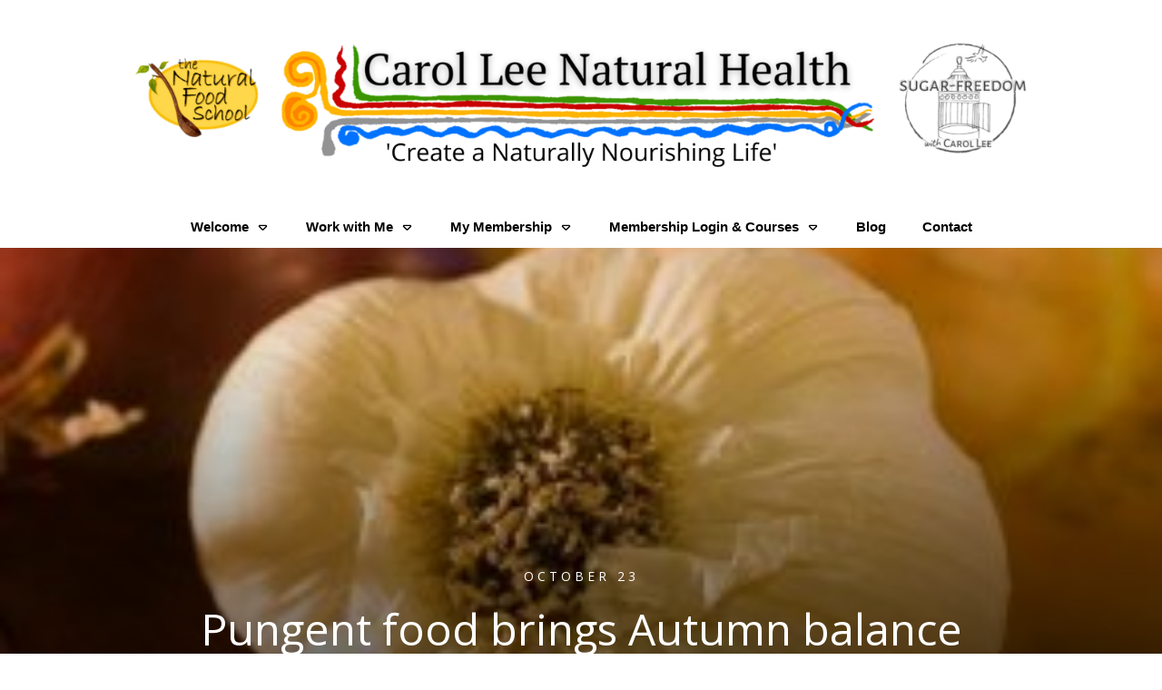

--- FILE ---
content_type: text/css
request_url: https://www.carolleenaturalhealth.com/wp-content/uploads/thrive/theme-template-1667480791.css?ver=3.28
body_size: 34908
content:
@media (min-width: 300px){.tve-theme-3164 #wrapper { --header-background-width:100%; --footer-background-width:100%; --top-background-width:100%; --bottom-background-width:100%; }:not(#layout) .tve-theme-3164 .main-container { --separator-size:40px; }.tve-theme-3164 .main-container { padding: 20px 10px !important; }.tve-theme-3164 .bottom-section .section-background { background-color: rgb(255, 255, 255) !important; background-image: linear-gradient(var(--tcb-skin-color-18), var(--tcb-skin-color-18)) !important; background-size: auto !important; background-position: 50% 50% !important; background-attachment: scroll !important; background-repeat: no-repeat !important; }.tve-theme-3164 .bottom-section .section-content { text-align: center; justify-content: center; display: flex; flex-direction: column; min-height: 1px !important; padding: 40px 20px !important; }.tve-theme-3164 .bottom-section [data-css="tve-u-16efa12ec05"] { padding: 0px !important; background-color: transparent !important; }.tve-theme-3164 .bottom-section .section-content p, .tve-theme-3164 .bottom-section .section-content li, .tve-theme-3164 .bottom-section .section-content label, .tve-theme-3164 .bottom-section .section-content .tcb-plain-text { color: rgb(255, 255, 255); --tcb-applied-color:rgb(255, 255, 255); }:not(#tve) .tve-theme-3164 .bottom-section [data-css="tve-u-16efa13c35c"] { padding-bottom: 0px !important; margin-bottom: 0px !important; padding-top: 0px !important; margin-top: 0px !important; font-size: 16px !important; color: rgba(255, 255, 255, 0.8) !important; --tcb-applied-color:rgba(255, 255, 255, 0.8) !important; }.tve-theme-3164 .bottom-section [data-css="tve-u-16efa157f12"] .tcb-button-link { letter-spacing: 2px; background-color: rgb(255, 255, 255) !important; padding: 22px !important; }:not(#tve) .tve-theme-3164 .bottom-section [data-css="tve-u-16efa157f12"] .tcb-button-link span { color: var(--tcb-skin-color-0); --tcb-applied-color:var$(--tcb-skin-color-0); font-weight: var(--tve-font-weight, var(--g-bold-weight, bold)); }.tve-theme-3164 .bottom-section [data-css="tve-u-16efa161c92"] { max-width: 650px; float: none; padding: 0px !important; margin: 20px auto !important; }.tve-theme-3164 .bottom-section { margin-top: 0px !important; margin-bottom: 0px !important; }:not(#tve) .tve-theme-3164 .bottom-section [data-css="tve-u-16efa157f12"]:hover .tcb-button-link span { color: var(--tcb-skin-color-3) !important; --tcb-applied-color:var$(--tcb-skin-color-3) !important; }.tve-theme-3164 .bottom-section [data-css="tve-u-16efa157f12"] { --tve-font-size:14px; --tve-font-weight:var(--g-bold-weight, bold); --tve-font-family:Muli; --g-regular-weight:400; --g-bold-weight:800; margin-top: 0px !important; margin-bottom: 0px !important; }:not(#tve) .tve-theme-3164 .bottom-section [data-css="tve-u-16efa157f12"] .tcb-button-link { font-family: var(--tve-font-family, Muli); font-size: var(--tve-font-size, 14px) !important; }:not(#tve) .tve-theme-3164 .bottom-section [data-css="tve-u-17077896ad8"] { color: rgb(255, 255, 255) !important; --tcb-applied-color:rgb(255, 255, 255) !important; padding-bottom: 0px !important; margin-bottom: 0px !important; line-height: 1.4em !important; }.tve-theme-3164 .content-section [data-css="tve-u-16ec5d248bb"] { left: 0px; padding: 0px !important; margin-top: 0px !important; margin-bottom: 0px !important; }.tve-theme-3164 .content-section { margin-top: 0px !important; }.tve-theme-3164 .content-section .section-content { --g-regular-weight:400; --g-bold-weight:800; padding: 20px 40px 20px 80px !important; }.tve-theme-3164 .content-section .thrv-divider[data-css="tve-u-16ec5fddeba"] .tve_sep { border-width: 1px !important; border-color: rgba(0, 0, 0, 0.06) !important; }.tve-theme-3164 .content-section [data-css="tve-u-16ec6330c3d"] { display: inline-block; padding: 0px !important; }:not(#tve) .tve-theme-3164 .content-section [data-css="tve-u-16ec63322d0"] { letter-spacing: 1px; text-transform: uppercase !important; font-weight: var(--g-bold-weight, bold) !important; font-size: 14px !important; padding-bottom: 0px !important; margin-bottom: 0px !important; padding-top: 0px !important; margin-top: 0px !important; }:not(#tve) .tve-theme-3164 .content-section [data-css="tve-u-16ec63492a5"] { --tcb-applied-color:rgb(153, 153, 153); letter-spacing: 1px; text-transform: none !important; font-weight: var(--g-regular-weight, normal) !important; font-size: 14px !important; padding-bottom: 0px !important; margin-bottom: 0px !important; color: rgb(153, 153, 153) !important; padding-top: 0px !important; margin-top: 0px !important; }.tve-theme-3164 .content-section [data-css="tve-u-16ec634b5e1"] { display: inline-block; padding: 0px !important; margin-right: 15px !important; }.tve-theme-3164 .content-section [data-css="tve-u-16ec635199f"] { --tcb-applied-color:rgb(153, 153, 153); }.tve-theme-3164 .content-section [data-css="tve-u-16ec5fddeba"] { padding-top: 15px !important; padding-bottom: 12px !important; }.tve-theme-3164 .content-section .tcb-post-list[data-css="tve-u-16ecb5f152b"] .post-wrapper.thrv_wrapper { width: calc((100% - 20px) / 2); }.tve-theme-3164 .content-section [data-css="tve-u-16ecb5f152b"].tcb-post-list .post-wrapper { border-bottom: 1px solid rgba(0, 0, 0, 0); padding-bottom: 20px !important; }.tve-theme-3164 .content-section [data-css="tve-u-16ecb5f152b"].tcb-post-list [data-css="tve-u-16ecb5f1530"] { --g-regular-weight:400; --g-bold-weight:600; margin-bottom: 0px !important; margin-top: 0px !important; }.tve-theme-3164 .content-section [data-css="tve-u-16ecb5f152b"].tcb-post-list [data-css="tve-u-16ecb5f152e"] { background-image: url("https://www.carolleenaturalhealth.com/wp-content/uploads/thrive-theme/images/Post-4_featured-1024x373-1.jpg?dynamic_featured=1&size=large") !important; background-size: cover !important; background-position: 50% 50% !important; background-attachment: scroll !important; background-repeat: no-repeat !important; }.tve-theme-3164 .content-section [data-css="tve-u-16ecb5f152b"].tcb-post-list [data-css="tve-u-16ecb5f152d"] { margin-top: 0px !important; margin-bottom: 8px !important; }.tve-theme-3164 .content-section [data-css="tve-u-16ecb5f152b"].tcb-post-list .thrv-content-box [data-css="tve-u-16ecb5f152f"] { min-height: 124px; }.tve-theme-3164 .content-section [data-css="tve-u-16ecb5f152b"].tcb-post-list .tcb-post-title[data-css="tve-u-16ecb5f1530"] a, .tve-theme-3164 .content-section [data-css="tve-u-16ecb5f152b"].tcb-post-list .tcb-post-title[data-css="tve-u-16ecb5f1530"] { --tcb-applied-color:var$(--tcb-skin-color-4); font-weight: 600 !important; font-family: Literata !important; color: var(--tcb-skin-color-4) !important; font-size: 18px !important; }.tve-theme-3164 .content-section .tcb-post-list[data-css="tve-u-16ecb5f152b"] .post-wrapper.thrv_wrapper:not(:nth-child(n+3)) { margin-top: 0px !important; }.tve-theme-3164 .content-section .tcb-post-list[data-css="tve-u-16ecb5f152b"] .post-wrapper.thrv_wrapper:not(:nth-child(2n)) { margin-right: 20px !important; }.tve-theme-3164 .content-section .tcb-post-list[data-css="tve-u-16ecb5f152b"] .post-wrapper.thrv_wrapper:nth-child(2n) { margin-right: 0px !important; }.tve-theme-3164 .content-section .thrv-divider[data-css="tve-u-16ecb61f672"] .tve_sep { border-width: 1px !important; border-color: rgba(0, 0, 0, 0.06) !important; }.tve-theme-3164 .content-section [data-css="tve-u-16ecb61f672"] { padding-top: 15px !important; padding-bottom: 15px !important; margin-bottom: 30px !important; }.tve-theme-3164 .content-section [data-css="tve-u-16ecb5f152b"] { margin-bottom: 60px !important; }.tve-theme-3164 .content-section [data-css="tve-u-170199bd58e"] .tve_social_items { font-size: 10px !important; }.tve-theme-3164 .content-section [data-css="tve-u-170199bd58e"] { top: 0px; left: 0px; float: none; margin: 0px auto !important; padding-left: 1px !important; }:not(#tve) .tve-theme-3164 .content-section [data-css="tve-u-170199ce799"] { padding-bottom: 0px !important; margin-bottom: 0px !important; }.tve-theme-3164 .content-section [data-css="tve-u-170199bd58e"] .tve_social_items .tve_s_item { margin-bottom: 10px; display: table; }.tve-theme-3164 .content-section [data-css="tve-u-170199f5045"] { font-size: 16px; top: 0px; left: 0px; width: 16px; height: 16px; margin: 0px 0px 9px 8px !important; }:not(#tve) .tve-theme-3164 .content-section [data-css="tve-u-170199f5045"] > :first-child { color: rgb(221, 221, 221); }.tve-theme-3164 .content-section [data-css="tve-u-17019a634b0"] { float: left; z-index: 3; top: 30px; left: 10px; padding: 0px !important; margin: 0px !important; position: absolute !important; }.tve-theme-3164 .content-section .comment-respond { padding-top: 0px !important; }.tve-theme-3164 .content-section .comment-form-reply-title-wrapper { margin-bottom: 20px !important; }.tve-theme-3164 .content-section .theme-comments-logged-in-as-wrapper { margin-bottom: 5px !important; }.tve-theme-3164 .content-section .comment-form-text textarea { border-radius: 0px; overflow: hidden; border: 1px solid var(--tcb-skin-color-14); font-weight: var(--tve-font-weight, var(--g-regular-weight, normal)); font-family: var(--tve-font-family, Muli); color: var(--tve-color, var(--tcb-skin-color-5)); --tcb-applied-color:var$(--tcb-skin-color-5); background-color: rgb(255, 255, 255) !important; padding: 20px 15px !important; margin-top: 10px !important; margin-bottom: 10px !important; }.tve-theme-3164 .content-section .comment-form .comment-form-submit button { font-size: var(--tve-font-size, 11px); text-transform: var(--tve-text-transform, uppercase); font-weight: var(--tve-font-weight, var(--g-bold-weight, bold)); font-family: var(--tve-font-family, Muli); color: var(--tve-color, var(--tcb-skin-color-0)); --tcb-applied-color:var$(--tcb-skin-color-0); border: 1px solid var(--tcb-skin-color-18); border-radius: 0px; overflow: hidden; letter-spacing: var(--tve-letter-spacing, 2px); padding: 15px 35px !important; }.tve-theme-3164 .content-section .comment-form .comment-form-submit { --tve-font-size:11px; --tve-text-transform:uppercase; --tve-font-weight:var(--g-bold-weight, bold); --tve-font-family:Muli; --tve-color:var(--tcb-skin-color-0); --tve-letter-spacing:2px; --g-bold-weight:700; --g-regular-weight:300; margin-top: 0px !important; margin-bottom: 20px !important; }:not(#tve) .tve-theme-3164 .content-section .comment-form .comment-form-submit:hover button { background-color: var(--tcb-skin-color-0) !important; color: var(--tve-color, rgb(255, 255, 255)) !important; --tcb-applied-color:rgb(255, 255, 255) !important; border: 1px solid var(--tcb-skin-color-0) !important; }:not(#tve) .tve-theme-3164 .content-section .comment-form .comment-form-submit:hover { --tve-color:rgb(255, 255, 255) !important; }.tve-theme-3164 .content-section .comment-form-text { --tve-font-weight:var(--g-regular-weight, normal); --tve-font-family:Muli; --g-regular-weight:300; --g-bold-weight:700; --tve-color:var(--tcb-skin-color-5); }:not(#tve) .tve-theme-3164 .content-section [data-css="tve-u-17081459925"] { padding-bottom: 0px !important; margin-bottom: 0px !important; }:not(#tve) .tve-theme-3164 .content-section [data-css="tve-u-1708145a1c4"] { padding-top: 0px !important; margin-top: 0px !important; padding-bottom: 0px !important; margin-bottom: 0px !important; font-size: 14px !important; }:not(#tve) .tve-theme-3164 .content-section .comment-list .reply .tcb-button-link span { color: var(--tve-color, var(--tcb-skin-color-0)); --tcb-applied-color:var$(--tcb-skin-color-0); text-transform: var(--tve-text-transform, uppercase); }.tve-theme-3164 .content-section .comment-list .reply { --tve-color:var(--tcb-skin-color-0); --tve-text-transform:uppercase; --tve-font-size:11px; --tve-letter-spacing:2px; }:not(#tve) .tve-theme-3164 .content-section :not(#tve) .comment-list .reply:hover .tcb-button-link span { color: var(--tve-color, rgb(255, 255, 255)) !important; --tcb-applied-color:rgb(255, 255, 255) !important; }:not(#tve) .tve-theme-3164 .content-section .comment-list .reply:hover { --tve-color:rgb(255, 255, 255) !important; }:not(#tve) .tve-theme-3164 .content-section .comment-list .reply:hover .tcb-button-link { border: 1px solid var(--tcb-skin-color-18) !important; background-color: var(--tcb-skin-color-0) !important; }:not(#tve) .tve-theme-3164 .content-section .comment-list > .comment { font-size: 14px !important; }.tve-theme-3164 .content-section .comment-list .reply .tcb-button-link { overflow: hidden; letter-spacing: var(--tve-letter-spacing, 2px); border: 1px solid var(--tcb-skin-color-18) !important; border-radius: 0px !important; }:not(#tve) .tve-theme-3164 .content-section .comment-list .reply .tcb-button-link { font-size: var(--tve-font-size, 11px) !important; }.tve-theme-3164 .top-section .section-background { background-size: auto, cover !important; background-position: 50% 50%, 50% 50% !important; background-attachment: scroll, scroll !important; background-repeat: no-repeat, no-repeat !important; background-image: linear-gradient(rgba(0, 0, 0, 0.44) 19%, rgba(0, 0, 0, 0.75) 100%), url("https://www.carolleenaturalhealth.com/wp-content/uploads/thrive-theme/images/Post-4_featured.jpg?dynamic_featured=1&size=full") !important; }.tve-theme-3164 .top-section .section-content { display: flex; text-align: center; justify-content: center; flex-direction: column; min-height: 1px !important; padding: 40px !important; }.tve-theme-3164 .top-section { margin-top: 0px !important; }.tve-theme-3164 .top-section .section-content p, .tve-theme-3164 .top-section .section-content li, .tve-theme-3164 .top-section .section-content label, .tve-theme-3164 .top-section .section-content .tcb-plain-text { color: rgb(255, 255, 255); --tcb-applied-color:rgb(255, 255, 255); }:not(#tve) .tve-theme-3164 .top-section [data-css="tve-u-16ed080d346"] { --tcb-applied-color:rgb(255, 255, 255); color: rgb(255, 255, 255) !important; font-size: 48px !important; padding-bottom: 0px !important; margin-bottom: 0px !important; }.tve-theme-3164 .top-section [data-css="tve-u-16ed082a72d"] { padding: 0px !important; margin-bottom: 15px !important; }.tve-theme-3164 .top-section [data-css="tve-u-16ed085b637"] { padding: 0px !important; margin-bottom: 5px !important; }:not(#tve) .tve-theme-3164 .top-section [data-css="tve-u-16ed085f8e0"] { letter-spacing: 4px; text-transform: uppercase !important; font-size: 14px !important; padding-bottom: 0px !important; margin-bottom: 0px !important; padding-top: 0px !important; margin-top: 0px !important; }.tve-theme-3164 .top-section [data-css="tve-u-16ed0d75200"] { padding: 0px !important; background-color: transparent !important; }.tve-theme-3164 .top-section [data-css="tve-u-16ed0d76361"] { float: right; z-index: 3; position: relative; margin-top: 0px !important; margin-bottom: 0px !important; padding: 8px !important; }:not(#tve) .tve-theme-3164 .top-section [data-css="tve-u-16ed0d79075"] { font-size: 11px !important; padding-bottom: 0px !important; margin-bottom: 0px !important; line-height: 1.2em !important; }.tve-theme-3164 .top-section [data-css="tve-u-16ed0d80aee"] { background-color: var(--tcb-skin-color-4) !important; }.tve-theme-3164 .top-section [data-css="tve-u-16ed0d812db"] p, .tve-theme-3164 .top-section [data-css="tve-u-16ed0d812db"] li, .tve-theme-3164 .top-section [data-css="tve-u-16ed0d812db"] blockquote, .tve-theme-3164 .top-section [data-css="tve-u-16ed0d812db"] address, .tve-theme-3164 .top-section [data-css="tve-u-16ed0d812db"] .tcb-plain-text, .tve-theme-3164 .top-section [data-css="tve-u-16ed0d812db"] label, .tve-theme-3164 .top-section [data-css="tve-u-16ed0d812db"] h1, .tve-theme-3164 .top-section [data-css="tve-u-16ed0d812db"] h2, .tve-theme-3164 .top-section [data-css="tve-u-16ed0d812db"] h3, .tve-theme-3164 .top-section [data-css="tve-u-16ed0d812db"] h4, .tve-theme-3164 .top-section [data-css="tve-u-16ed0d812db"] h5, .tve-theme-3164 .top-section [data-css="tve-u-16ed0d812db"] h6 { text-transform: uppercase; }:not(#tve) .tve-theme-3164 .top-section .thrv-content-box [data-css="tve-u-16ed0d812db"] p, :not(#tve) .tve-theme-3164 .top-section .thrv-content-box [data-css="tve-u-16ed0d812db"] li, :not(#tve) .tve-theme-3164 .top-section .thrv-content-box [data-css="tve-u-16ed0d812db"] blockquote, :not(#tve) .tve-theme-3164 .top-section .thrv-content-box [data-css="tve-u-16ed0d812db"] address, :not(#tve) .tve-theme-3164 .top-section .thrv-content-box [data-css="tve-u-16ed0d812db"] .tcb-plain-text, :not(#tve) .tve-theme-3164 .top-section .thrv-content-box [data-css="tve-u-16ed0d812db"] label { font-size: var(--tve-font-size, 11px); line-height: var(--tve-line-height, 1.2em); }.tve-theme-3164 .top-section [data-css="tve-u-16ed0d812db"] p, .tve-theme-3164 .top-section [data-css="tve-u-16ed0d812db"] li, .tve-theme-3164 .top-section [data-css="tve-u-16ed0d812db"] blockquote, .tve-theme-3164 .top-section [data-css="tve-u-16ed0d812db"] address, .tve-theme-3164 .top-section [data-css="tve-u-16ed0d812db"] .tcb-plain-text, .tve-theme-3164 .top-section [data-css="tve-u-16ed0d812db"] label { letter-spacing: 2px; }:not(#tve) .tve-theme-3164 .top-section [data-css="tve-u-16ed0d8abf4"] { padding-bottom: 0px !important; margin-bottom: 0px !important; font-size: 11px !important; padding-top: 0px !important; margin-top: 0px !important; line-height: 1.2em !important; }.tve-theme-3164 .top-section [data-css="tve-u-16ed0d8e6d3"] { text-transform: uppercase !important; font-size: 11px !important; letter-spacing: 3px !important; }.tve-theme-3164 .top-section [data-css="tve-u-16ed0d93c8c"] { float: left; z-index: 3; position: relative; padding: 0px !important; }.tve-theme-3164 .top-section [data-css="tve-u-16ed0d93fc2"]::after { clear: both; }.tve-theme-3164 .top-section [data-css="tve-u-16ed0d94f7e"] > .tcb-flex-col > .tcb-col { justify-content: center; }.tve-theme-3164 .top-section [data-css="tve-u-16ed0d94f7e"] { padding: 0px !important; }.tve-theme-3164 .top-section [data-css="tve-u-16ed0d96a76"] { margin: 0px !important; }.tve-theme-3164 .top-section [data-css="tve-u-16ed4d219d9"] { font-size: 11px !important; }.tve-theme-3164 .top-section [data-css="tve-u-16ed4d2402f"]::after { clear: both; }.tve-theme-3164 .top-section [data-css="tve-u-1707d451d45"] { float: none; padding: 0px !important; margin: 0px auto 15px !important; max-width: 680px !important; }.tve-theme-3164 .top-section [data-css="tve-u-16ed0d76361"] > .tve-cb { justify-content: center; display: flex; flex-direction: column; }.tve-theme-3164 .top-section [data-css="tve-u-16ed0d812db"] { --tve-font-size:11px; --tve-line-height:1.2em; }:not(#tve) .tve-theme-3164 .top-section [data-css="tve-u-16ed0d76361"]:hover [data-css="tve-u-16ed0d80aee"] { background-color: var(--tcb-skin-color-4) !important; }:not(#tve) .tve-theme-3164 .top-section [data-css="tve-u-170aad895aa"] { color: inherit !important; }:not(#tve) .tve-theme-3164 .top-section :not(#tve) [data-css="tve-u-170aad895aa"]:hover { color: rgba(255, 255, 255, 0.85) !important; }.tve-theme-3164 .content-section [data-css="tve-u-1746ce9f974"] > .tcb-flex-col { padding-left: 0px; }.tve-theme-3164 .content-section [data-css="tve-u-1746ce9f974"] { margin-left: 0px; padding-top: 0px !important; padding-bottom: 0px !important; }.tve-theme-3164 .content-section [data-css="tve-u-1746ce9f973"] { margin-top: 0px !important; margin-bottom: 0px !important; }.tve-theme-3164 .content-section [data-css="tve-u-1732e80c249"] { float: none; margin: 0px auto !important; }.tve-theme-3164 .content-section [data-css="tve-u-1746ce9f975"] .tcb-button-link { letter-spacing: var(--tve-letter-spacing, 2px); border-radius: 0px; overflow: hidden; background-image: linear-gradient(rgb(248, 248, 248), rgb(248, 248, 248)) !important; --tve-applied-background-image:linear-gradient(rgb(248, 248, 248), rgb(248, 248, 248)) !important; background-size: auto !important; background-attachment: scroll !important; padding: 20px 40px !important; background-position: 50% 50% !important; background-repeat: no-repeat !important; background-color: transparent !important; --tve-applied-background-color:transparent !important; }.tve-theme-3164 .content-section [data-css="tve-u-1746ce9f975"] .tcb-button-link span { color: rgb(255, 255, 255); --tcb-applied-color:#fff; }:not(#tve) .tve-theme-3164 .content-section [data-css="tve-u-1746ce9f975"] .tcb-button-link { font-size: var(--tve-font-size, 16px) !important; }.tve-theme-3164 .content-section [data-css="tve-u-1746ce9f975"] { --tve-font-size:16px; --tcb-local-color-62516:var(--tcb-local-color-c162b); --tve-color:rgb(156, 156, 156); --tve-applied---tve-color:rgb(156, 156, 156); --tve-letter-spacing:2px; display: block; width: 30%; --tcb-local-color-c162b:var(--tcb-skin-color-0); min-width: 100% !important; margin-top: 0px !important; margin-bottom: 0px !important; }:not(#tve) .tve-theme-3164 .content-section [data-css="tve-u-1746ce9f975"]:hover .tcb-button-link { background-image: linear-gradient(var(--tcb-local-color-c162b), var(--tcb-local-color-c162b)) !important; background-size: auto !important; background-position: 50% 50% !important; background-attachment: scroll !important; background-repeat: no-repeat !important; --tve-applied-background-image:linear-gradient(var$(--tcb-local-color-c162b), var$(--tcb-local-color-c162b)) !important; }:not(#tve) .tve-theme-3164 .content-section [data-css="tve-u-1746ce9f975"] .tcb-button-link span { color: var(--tve-color, rgb(156, 156, 156)); --tve-applied-color:var$(--tve-color, rgb(156, 156, 156)); --tcb-applied-color:rgb(156, 156, 156); }:not(#tve) .tve-theme-3164 .content-section [data-css="tve-u-1746ce9f975"]:hover .tcb-button-link span { color: var(--tve-color, rgb(255, 255, 255)) !important; --tve-applied-color:var$(--tve-color, rgb(255, 255, 255)) !important; --tcb-applied-color:rgb(255, 255, 255) !important; }:not(#tve) .tve-theme-3164 .content-section [data-css="tve-u-1746ce9f975"]:hover { --tve-color:rgb(255, 255, 255) !important; --tve-applied---tve-color:rgb(255, 255, 255) !important; }.tve-theme-3164 .content-section [data-css="tve-u-1746ce9f976"] { --tcb-local-color-icon:rgb(144, 150, 175); --tcb-local-color-var:rgb(144, 150, 175); --tve-icon-size:14px; font-size: 14px; width: 14px; height: 14px; border: 1px solid rgb(222, 222, 222); --tve-applied-border:1px solid rgb(222, 222, 222); border-radius: 100px; overflow: hidden; padding: 10px !important; }.tve-theme-3164 .content-section [data-css="tve-u-1746ce9f977"] .tcb-button-link { letter-spacing: var(--tve-letter-spacing, 2px); border-radius: 0px; overflow: hidden; background-image: linear-gradient(rgb(248, 248, 248), rgb(248, 248, 248)) !important; --tve-applied-background-image:linear-gradient(rgb(248, 248, 248), rgb(248, 248, 248)) !important; background-size: auto !important; background-attachment: scroll !important; padding: 20px 40px !important; background-position: 50% 50% !important; background-repeat: no-repeat !important; background-color: transparent !important; --tve-applied-background-color:transparent !important; }.tve-theme-3164 .content-section [data-css="tve-u-1746ce9f977"] .tcb-button-link span { color: rgb(255, 255, 255); --tcb-applied-color:#fff; }:not(#tve) .tve-theme-3164 .content-section [data-css="tve-u-1746ce9f977"] .tcb-button-link { font-size: var(--tve-font-size, 16px) !important; }.tve-theme-3164 .content-section [data-css="tve-u-1746ce9f977"] { --tve-font-size:16px; --tcb-local-color-62516:var(--tcb-local-color-c162b); --tve-color:rgb(156, 156, 156); --tve-applied---tve-color:rgb(156, 156, 156); --tve-letter-spacing:2px; display: block; width: 30%; --tcb-local-color-c162b:var(--tcb-skin-color-0); min-width: 100% !important; margin-top: 0px !important; margin-bottom: 0px !important; }:not(#tve) .tve-theme-3164 .content-section [data-css="tve-u-1746ce9f977"]:hover .tcb-button-link { background-image: linear-gradient(var(--tcb-local-color-c162b), var(--tcb-local-color-c162b)) !important; background-size: auto !important; background-position: 50% 50% !important; background-attachment: scroll !important; background-repeat: no-repeat !important; --tve-applied-background-image:linear-gradient(var$(--tcb-local-color-c162b), var$(--tcb-local-color-c162b)) !important; }:not(#tve) .tve-theme-3164 .content-section [data-css="tve-u-1746ce9f977"] .tcb-button-link span { color: var(--tve-color, rgb(156, 156, 156)); --tve-applied-color:var$(--tve-color, rgb(156, 156, 156)); --tcb-applied-color:rgb(156, 156, 156); }:not(#tve) .tve-theme-3164 .content-section [data-css="tve-u-1746ce9f977"]:hover .tcb-button-link span { color: var(--tve-color, rgb(255, 255, 255)) !important; --tve-applied-color:var$(--tve-color, rgb(255, 255, 255)) !important; --tcb-applied-color:rgb(255, 255, 255) !important; }:not(#tve) .tve-theme-3164 .content-section [data-css="tve-u-1746ce9f977"]:hover { --tve-color:rgb(255, 255, 255) !important; --tve-applied---tve-color:rgb(255, 255, 255) !important; }.tve-theme-3164 .content-section [data-css="tve-u-1746ce9f978"] { --tcb-local-color-icon:rgb(144, 150, 175); --tcb-local-color-var:rgb(144, 150, 175); --tve-icon-size:14px; font-size: 14px; width: 14px; height: 14px; border: 1px solid rgb(222, 222, 222); --tve-applied-border:1px solid rgb(222, 222, 222); border-radius: 100px; overflow: hidden; padding: 10px !important; }.tve-theme-3164 .content-section [data-css="tve-u-1746ce9f974"] > .tcb-flex-col > .tcb-col { justify-content: center; }.tve-theme-3164 .sidebar-section [data-css="tve-u-17066f3f202"] { background-color: var(--tcb-skin-color-9) !important; background-image: none !important; }.tve-theme-3164 .sidebar-section .section-background { background-color: rgb(255, 255, 255) !important; }.tve-theme-3164 .sidebar-section .section-content { padding: 20px 10px !important; }.tve-theme-3164 .sidebar-section [data-css="tve-u-17066fc9dda"] { margin-bottom: 10px !important; padding: 0px !important; }.tve-theme-3164 .sidebar-section [data-css="tve-u-170670db2de"] { box-shadow: none; opacity: 1; filter: grayscale(0%) brightness(100%) contrast(100%) blur(0px) sepia(0%) invert(0%) saturate(100%) hue-rotate(0deg); background-color: rgb(255, 255, 255) !important; background-image: none !important; border: 3px solid var(--tcb-skin-color-9) !important; }.tve-theme-3164 .sidebar-section [data-css="tve-u-170670dfdd8"] { text-align: center; }:not(#tve) .tve-theme-3164 .sidebar-section [data-css="tve-u-170670eee10"] .tcb-button-link { font-family: var(--tve-font-family, Muli); font-size: var(--tve-font-size, 13px) !important; }.tve-theme-3164 .sidebar-section [data-css="tve-u-170670eee10"] { --tve-font-size:13px; --tve-color:rgb(255, 255, 255); --tve-font-weight:var(--g-bold-weight, bold); --tve-font-family:Muli; --g-regular-weight:400; --g-bold-weight:600; --tve-text-transform:uppercase; --tve-letter-spacing:0px; margin-top: 0px !important; margin-bottom: 0px !important; min-width: 100% !important; }.tve-theme-3164 .sidebar-section [data-css="tve-u-170670eee10"] .tcb-button-link { border: none; border-radius: 0px; overflow: hidden; letter-spacing: var(--tve-letter-spacing, 0px); background-color: var(--tcb-skin-color-0) !important; padding: 17px 25px !important; }:not(#tve) .tve-theme-3164 .sidebar-section [data-css="tve-u-170670eee10"] .tcb-button-link span { color: var(--tve-color, rgb(255, 255, 255)); --tcb-applied-color:rgb(255, 255, 255); font-weight: var(--tve-font-weight, var(--g-bold-weight, bold)); text-transform: var(--tve-text-transform, uppercase); }.tve-theme-3164 .sidebar-section [data-css="tve-u-170671b39c3"] { margin-top: 0px !important; margin-bottom: 40px !important; padding: 25px !important; }.tve-theme-3164 .sidebar-section [data-css="tve-u-170671d4d74"] .thrive-dynamic-styled-list-item { justify-content: flex-start; text-align: left; --tve-font-weight:var(--g-regular-weight, normal); --tve-font-family:Muli; --g-regular-weight:400; --g-bold-weight:500; border-bottom: none; --tve-font-size:16px; --tve-color:var(--tcb-skin-color-16); margin-bottom: 0px !important; padding-bottom: 5px !important; margin-left: 0px !important; }:not(#tve) .tve-theme-3164 .sidebar-section [data-css="tve-u-170671d4d74"] .thrive-dynamic-styled-list-item p, :not(#tve) .tve-theme-3164 .sidebar-section [data-css="tve-u-170671d4d74"] .thrive-dynamic-styled-list-item li, :not(#tve) .tve-theme-3164 .sidebar-section [data-css="tve-u-170671d4d74"] .thrive-dynamic-styled-list-item blockquote, :not(#tve) .tve-theme-3164 .sidebar-section [data-css="tve-u-170671d4d74"] .thrive-dynamic-styled-list-item address, :not(#tve) .tve-theme-3164 .sidebar-section [data-css="tve-u-170671d4d74"] .thrive-dynamic-styled-list-item .tcb-plain-text, :not(#tve) .tve-theme-3164 .sidebar-section [data-css="tve-u-170671d4d74"] .thrive-dynamic-styled-list-item label { font-weight: var(--tve-font-weight, var(--g-regular-weight, normal)); font-family: var(--tve-font-family, Muli); font-size: var(--tve-font-size, 16px); }:not(#tve) .tve-theme-3164 .sidebar-section [data-css="tve-u-170671d4d74"] p, :not(#tve) .tve-theme-3164 .sidebar-section [data-css="tve-u-170671d4d74"] li, :not(#tve) .tve-theme-3164 .sidebar-section [data-css="tve-u-170671d4d74"] blockquote, :not(#tve) .tve-theme-3164 .sidebar-section [data-css="tve-u-170671d4d74"] address, :not(#tve) .tve-theme-3164 .sidebar-section [data-css="tve-u-170671d4d74"] .tcb-plain-text, :not(#tve) .tve-theme-3164 .sidebar-section [data-css="tve-u-170671d4d74"] label { font-weight: var(--tve-font-weight, var(--g-regular-weight, normal)); font-family: var(--tve-font-family, Muli); }.tve-theme-3164 .sidebar-section [data-css="tve-u-170671d4d74"] { --tve-font-weight:var(--g-regular-weight, normal); --tve-font-family:Muli; --g-regular-weight:400; --g-bold-weight:500; margin-bottom: 40px !important; }:not(#tve) .tve-theme-3164 .sidebar-section [data-css="tve-u-170671d4d74"] .thrive-dynamic-styled-list-item p, :not(#tve) .tve-theme-3164 .sidebar-section [data-css="tve-u-170671d4d74"] .thrive-dynamic-styled-list-item li, :not(#tve) .tve-theme-3164 .sidebar-section [data-css="tve-u-170671d4d74"] .thrive-dynamic-styled-list-item blockquote, :not(#tve) .tve-theme-3164 .sidebar-section [data-css="tve-u-170671d4d74"] .thrive-dynamic-styled-list-item address, :not(#tve) .tve-theme-3164 .sidebar-section [data-css="tve-u-170671d4d74"] .thrive-dynamic-styled-list-item .tcb-plain-text, :not(#tve) .tve-theme-3164 .sidebar-section [data-css="tve-u-170671d4d74"] .thrive-dynamic-styled-list-item label, :not(#tve) .tve-theme-3164 .sidebar-section [data-css="tve-u-170671d4d74"] .thrive-dynamic-styled-list-item h1, :not(#tve) .tve-theme-3164 .sidebar-section [data-css="tve-u-170671d4d74"] .thrive-dynamic-styled-list-item h2, :not(#tve) .tve-theme-3164 .sidebar-section [data-css="tve-u-170671d4d74"] .thrive-dynamic-styled-list-item h3, :not(#tve) .tve-theme-3164 .sidebar-section [data-css="tve-u-170671d4d74"] .thrive-dynamic-styled-list-item h4, :not(#tve) .tve-theme-3164 .sidebar-section [data-css="tve-u-170671d4d74"] .thrive-dynamic-styled-list-item h5, :not(#tve) .tve-theme-3164 .sidebar-section [data-css="tve-u-170671d4d74"] .thrive-dynamic-styled-list-item h6 { color: var(--tve-color, var(--tcb-skin-color-16)); --tcb-applied-color:var$(--tcb-skin-color-16); }.tve-theme-3164 .sidebar-section [data-css="tve-u-170671ed5ae"] { margin-top: 0px !important; margin-bottom: 40px !important; }.tve-theme-3164 .sidebar-section [data-css="tve-u-17067200c9c"] { border-radius: 100px; overflow: hidden; float: none; margin: 0px auto 40px !important; background-color: transparent !important; }.tve-theme-3164 .sidebar-section [data-css="tve-u-1706722e266"] { text-align: center; }.tve-theme-3164 .sidebar-section [data-css="tve-u-17067200c9c"] .tve_social_items { font-size: 10px !important; }:not(#tve) .tve-theme-3164 .sidebar-section [data-css="tve-u-170670eee10"]:hover .tcb-button-link { border: none !important; background-image: linear-gradient(rgba(255, 255, 255, 0.1), rgba(255, 255, 255, 0.1)) !important; background-size: auto !important; background-position: 50% 50% !important; background-attachment: scroll !important; background-repeat: no-repeat !important; background-color: var(--tcb-skin-color-0) !important; }:not(#tve) .tve-theme-3164 .sidebar-section [data-css="tve-u-17067931458"] { padding-bottom: 0px !important; margin-bottom: 0px !important; padding-top: 0px !important; margin-top: 0px !important; line-height: 1.5em !important; }.tve-theme-3164 .sidebar-section [data-css="tve-u-170679aaa25"] { width: 600px; float: none; margin-left: auto !important; margin-right: auto !important; }:not(#tve) .tve-theme-3164 .sidebar-section [data-css="tve-u-17067aabf55"] { --g-regular-weight:400; --g-bold-weight:500; padding-bottom: 0px !important; margin-bottom: 0px !important; padding-top: 0px !important; margin-top: 0px !important; font-size: 20px !important; font-family: Literata !important; font-weight: var(--g-bold-weight, bold) !important; color: var(--tcb-skin-color-4) !important; --tcb-applied-color:var$(--tcb-skin-color-4) !important; }.tve-theme-3164 .sidebar-section [data-css="tve-u-17067ab1e02"] { background-color: transparent !important; padding-left: 1px !important; margin-bottom: 10px !important; }:not(#tve) .tve-theme-3164 .sidebar-section [data-css="tve-u-17067ab9379"] { padding-bottom: 0px !important; margin-bottom: 0px !important; padding-top: 0px !important; margin-top: 0px !important; line-height: 1.5em !important; font-size: 16px !important; }:not(#tve) .tve-theme-3164 .sidebar-section [data-css="tve-u-17067b4e564"] button { border-radius: 0px; overflow: hidden; border: 2px solid var(--tcb-skin-color-18); color: rgb(78, 133, 243); --tcb-applied-color:rgb(78, 133, 243); font-size: 14px; text-transform: uppercase; font-weight: var(--g-bold-weight, bold); letter-spacing: 1px; background-color: transparent !important; padding: 15px !important; }:not(#tve) .tve-theme-3164 .sidebar-section [data-css="tve-u-17067b4e564"]:hover button { border: 2px solid rgb(15, 83, 218) !important; color: rgb(15, 83, 218) !important; --tcb-applied-color:rgb(15, 83, 218) !important; }.tve-theme-3164 .sidebar-section [data-css="tve-u-17067b4e566"] { padding-left: 5px !important; padding-right: 5px !important; }:not(#tve) .tve-theme-3164 .sidebar-section [data-css="tve-u-17067b4e569"] input { border-radius: 0px; overflow: hidden; border: 1px solid var(--tcb-skin-color-8); font-size: var(--tve-font-size, 14px); color: var(--tve-color, var(--tcb-skin-color-5)); --tcb-applied-color:var$(--tcb-skin-color-5); text-transform: var(--tve-text-transform, capitalize); letter-spacing: var(--tve-letter-spacing, 0px); font-weight: var(--tve-font-weight, var(--g-regular-weight, normal)); font-family: var(--tve-font-family, Muli); }:not(#tve) .tve-theme-3164 .sidebar-section [data-css="tve-u-17067b4e569"]:hover input { border: 1px solid rgba(97, 143, 234, 0.5) !important; color: rgba(0, 0, 0, 0.85) !important; --tcb-applied-color:rgba(0, 0, 0, 0.85) !important; }.tve-theme-3164 .sidebar-section [data-css="tve-u-17067b4e569"] input { text-transform: uppercase; letter-spacing: 2px; padding: 12px !important; background-color: transparent !important; }.tve-theme-3164 .sidebar-section [data-css="tve-u-17067b5d81d"] { max-width: 100%; background-color: rgb(255, 255, 255) !important; margin-top: 0px !important; margin-bottom: 30px !important; }.tve-theme-3164 .sidebar-section [data-css="tve-u-17067b4e569"] { --tve-text-transform:capitalize; --tve-color:var(--tcb-skin-color-5); --tve-font-size:14px; --tve-letter-spacing:0px; --tve-font-weight:var(--g-regular-weight, normal); --tve-font-family:Muli; --g-regular-weight:300; --g-bold-weight:500; }.tve-theme-3164 .sidebar-section .tcb-post-list[data-css="tve-u-17067be2282"] .post-wrapper.thrv_wrapper { width: calc((100% - 0px) / 1); }.tve-theme-3164 .sidebar-section .tcb-post-list[data-css="tve-u-17067be2282"] .post-wrapper.thrv_wrapper:nth-child(n+2) { margin-top: 15px !important; }.tve-theme-3164 .sidebar-section [data-css="tve-u-17067be2282"].tcb-post-list [data-css="tve-u-17067be2289"] { max-width: 28%; }.tve-theme-3164 .sidebar-section [data-css="tve-u-17067be2282"].tcb-post-list [data-css="tve-u-17067be228d"] { max-width: 72%; }.tve-theme-3164 .sidebar-section [data-css="tve-u-17067be2282"].tcb-post-list [data-css="tve-u-17067be2288"] { margin-left: -15px; padding: 0px !important; }.tve-theme-3164 .sidebar-section [data-css="tve-u-17067be2282"].tcb-post-list [data-css="tve-u-17067be2287"] { margin: 0px !important; }.tve-theme-3164 .sidebar-section [data-css="tve-u-17067be2282"].tcb-post-list [data-css="tve-u-17067be2292"] .tcb-button-link { border: none; border-radius: 0px; overflow: hidden; text-align: left; padding: 0px !important; }:not(#tve) .tve-theme-3164 .sidebar-section [data-css="tve-u-17067be2282"].tcb-post-list [data-css="tve-u-17067be2292"] .tcb-button-link { font-size: var(--tve-font-size, 12px) !important; }:not(#tve) .tve-theme-3164 .sidebar-section [data-css="tve-u-17067be2282"].tcb-post-list [data-css="tve-u-17067be2292"] .tcb-button-link span { color: rgb(153, 153, 153); }:not(#tve) .tve-theme-3164 .sidebar-section [data-css="tve-u-17067be2282"].tcb-post-list [data-css="tve-u-17067be2292"]:hover .tcb-button-link span { color: var(--tve-color, rgb(0, 143, 255)) !important; --tcb-applied-color:rgb(0, 143, 255) !important; }.tve-theme-3164 .sidebar-section [data-css="tve-u-17067be2282"].tcb-post-list [data-css="tve-u-17067be2288"] > .tcb-flex-col { padding-left: 15px; }.tve-theme-3164 .sidebar-section [data-css="tve-u-17067be2288"] > .tcb-flex-col { padding-left: 15px; }.tve-theme-3164 .sidebar-section [data-css="tve-u-17067be2288"] { margin-left: -15px; }:not(#tve) .tve-theme-3164 .sidebar-section [data-css="tve-u-17067be2282"].tcb-post-list [data-css="tve-u-17067be228f"] { padding-top: 0px !important; margin-top: 0px !important; padding-bottom: 0px !important; margin-bottom: 0px !important; font-size: 16px !important; }.tve-theme-3164 .sidebar-section [data-css="tve-u-17067be2282"].tcb-post-list [data-css="tve-u-17067be228e"] { padding: 0px !important; margin-bottom: 4px !important; }:not(#tve) .tve-theme-3164 .sidebar-section [data-css="tve-u-17067be2282"].tcb-post-list [data-css="tve-u-17067be2291"] { font-weight: var(--g-bold-weight, bold) !important; }:not(#tve) .tve-theme-3164 .sidebar-section [data-css="tve-u-17067be2282"].tcb-post-list [data-css="tve-u-17067be2292"]:hover { --tve-color:var(--tcb-skin-color-18) !important; }.tve-theme-3164 .sidebar-section [data-css="tve-u-17067be2282"].tcb-post-list [data-css="tve-u-17067be228b"] { background-image: url("https://www.carolleenaturalhealth.com/wp-content/uploads/thrive-theme/images/Post-4_featured-150x150-1.jpg?dynamic_featured=1&size=thumbnail") !important; background-size: cover !important; background-position: 50% 50% !important; background-attachment: scroll !important; background-repeat: no-repeat !important; }.tve-theme-3164 .sidebar-section [data-css="tve-u-17067be2282"].tcb-post-list [data-css="tve-u-17067be228a"] { margin-top: 0px !important; margin-bottom: 0px !important; padding: 0px !important; }.tve-theme-3164 .sidebar-section [data-css="tve-u-17067be2282"].tcb-post-list .thrv-content-box [data-css="tve-u-17067be228c"] { min-height: 70px !important; }.tve-theme-3164 .sidebar-section [data-css="tve-u-17067be2282"].tcb-post-list [data-css="tve-u-17067be2292"] { --tve-font-size:12px; }.tve-theme-3164 .sidebar-section .tcb-post-list[data-css="tve-u-17067be2282"] .post-wrapper.thrv_wrapper:not(:nth-child(n+2)) { margin-top: 0px !important; }.tve-theme-3164 .sidebar-section .tcb-post-list[data-css="tve-u-17067be2282"] .post-wrapper.thrv_wrapper:nth-child(n) { margin-right: 0px !important; }.tve-theme-3164 .sidebar-section [data-css="tve-u-17067be2282"] { max-width: 300px; margin-bottom: 40px !important; }:not(#tve) .tve-theme-3164 .sidebar-section [data-css="tve-u-17067be2282"].tcb-post-list [data-css="tve-u-17067bf1106"] { font-weight: var(--g-regular-weight, normal) !important; color: var(--tcb-skin-color-4) !important; }:not(#tve) .tve-theme-3164 .sidebar-section [data-css="tve-u-17067cfab08"] { font-weight: var(--g-bold-weight, bold) !important; }.tve-theme-3164 .sidebar-section [data-css="tve-u-170670eee10"] .tcb-button-link::after { background-color: rgb(47, 138, 231); background-attachment: scroll !important; background-image: linear-gradient(rgba(255, 255, 255, 0.1), rgba(255, 255, 255, 0.1)) !important; background-position: 50% 50% !important; background-repeat: no-repeat !important; background-size: auto !important; }:not(#tve) .tve-theme-3164 .sidebar-section :not(#tve) [data-css="tve-u-17067b4e569"]:hover input { color: var(--tve-color, var(--tcb-skin-color-4)) !important; --tcb-applied-color:var$(--tcb-skin-color-4) !important; border: 1px solid var(--tcb-skin-color-1) !important; }:not(#tve) .tve-theme-3164 .sidebar-section [data-css="tve-u-17067b4e569"]:hover { --tve-color:var(--tcb-skin-color-4) !important; }:not(#tve) .tve-theme-3164 .sidebar-section :not(#tve) [data-css="tve-u-17067b4e564"]:hover button { border: 2px solid var(--tcb-skin-color-0) !important; }:not(#tve) .tve-theme-3164 .sidebar-section [data-css="tve-u-17067b4e564"]:hover [data-css="tve-u-17067b4e566"] > :first-child { color: var(--tcb-skin-color-0); }:not(#tve) .tve-theme-3164 .sidebar-section [data-css="tve-u-17067b4e566"] > :first-child { color: var(--tcb-skin-color-18); }:not(#tve) .tve-theme-3164 .sidebar-section :not(#tve) [data-css="tve-u-17067be2282"].tcb-post-list [data-css="tve-u-17067be2292"]:hover .tcb-button-link span { color: var(--tve-color, var(--tcb-skin-color-18)) !important; --tcb-applied-color:var$(--tcb-skin-color-18) !important; }:not(#tve) .tve-theme-3164 .sidebar-section [data-css="tve-u-1713a32a583"] { letter-spacing: 1px; text-transform: uppercase !important; font-size: 14px !important; font-weight: var(--g-bold-weight, bold) !important; padding-bottom: 0px !important; margin-bottom: 0px !important; color: var(--tcb-skin-color-4) !important; --tcb-applied-color:var$(--tcb-skin-color-4) !important; }.tve-theme-3164 .sidebar-section [data-css="tve-u-1713a331d88"] { margin-top: 0px !important; border-left: none !important; padding-left: 1px !important; margin-bottom: 20px !important; }.tve-theme-3164 .sidebar-section [data-css="tve-u-17067be2282"].tcb-post-list [data-css="tve-u-17067be228a"]:hover [data-css="tve-u-17067be228b"] { background-image: url("https://www.carolleenaturalhealth.com/wp-content/uploads/thrive-theme/images/Post-4_featured-150x150-1.jpg?dynamic_featured=1&size=thumbnail") !important; background-size: cover !important; background-position: 50% 50% !important; background-attachment: scroll !important; background-repeat: no-repeat !important; }.tve-theme-3164 .sidebar-section [data-css="tve-u-1746d7889e0"] { --tcb-local-color-fe6dd:var(--tcb-local-color-f7ef7); float: none; border: none; --tve-applied-border:none; --tcb-local-color-f7ef7:var(--tcb-skin-color-0); --form-color:--tcb-skin-color-0; margin-left: auto !important; margin-right: auto !important; max-width: 600px !important; }:not(#tve) .tve-theme-3164 .sidebar-section #lg-ketvdgwv .tve_lg_regular_input:not(.tcb-excluded-from-group-item) input, :not(#tve) .tve-theme-3164 .sidebar-section #lg-ketvdgwv .tve_lg_regular_input:not(.tcb-excluded-from-group-item) textarea { border: none; --tve-applied-border:none; padding: 18px 14px !important; background-color: rgb(255, 255, 255) !important; --tve-applied-background-color:rgb(255, 255, 255) !important; background-image: none !important; --tve-applied-background-image:none !important; }:not(#tve) .tve-theme-3164 .sidebar-section #lg-ketvdgwv .tve_lg_regular_input:not(.tcb-excluded-from-group-item) input, :not(#tve) .tve-theme-3164 .sidebar-section #lg-ketvdgwv .tve_lg_regular_input:not(.tcb-excluded-from-group-item) textarea, :not(#tve) .tve-theme-3164 .sidebar-section #lg-ketvdgwv .tve_lg_regular_input:not(.tcb-excluded-from-group-item) ::placeholder { font-size: var(--tve-font-size, 14px); --tcb-applied-color:rgba(0, 0, 0, 0.75); font-weight: var(--tve-font-weight, var(--g-regular-weight, normal)); font-family: var(--tve-font-family, Arial,Helvetica,sans-serif); text-align: center; color: var(--tve-color, rgba(0, 0, 0, 0.75)) !important; --tve-applied-color:var$(--tve-color, rgba(0, 0, 0, 0.75)) !important; }.tve-theme-3164 .sidebar-section #lg-ketvdgwv .tve_lg_regular_input:not(.tcb-excluded-from-group-item) { --tve-font-size:14px; --tve-color:rgba(0, 0, 0, 0.75); --tve-applied---tve-color:rgba(0, 0, 0, 0.75); --tve-font-weight:var(--g-regular-weight, normal); --tve-font-family:Arial,Helvetica,sans-serif; margin: 10px 0px; }:not(#tve) .tve-theme-3164 .sidebar-section #lg-ketvdgwv .tve_lg_regular_input:not(.tcb-excluded-from-group-item):hover input, :not(#tve) .tve-theme-3164 .sidebar-section #lg-ketvdgwv .tve_lg_regular_input:not(.tcb-excluded-from-group-item):hover textarea, :not(#tve) .tve-theme-3164 .sidebar-section #lg-ketvdgwv .tve_lg_regular_input:not(.tcb-excluded-from-group-item):hover ::placeholder { color: var(--tve-color, rgb(0, 0, 0)) !important; --tve-applied-color:var$(--tve-color, rgb(0, 0, 0)) !important; --tcb-applied-color:rgb(0, 0, 0) !important; }:not(#tve) .tve-theme-3164 .sidebar-section #lg-ketvdgwv .tve_lg_regular_input:not(.tcb-excluded-from-group-item):hover { --tve-color:var(--tcb-skin-color-0) !important; --tve-applied---tve-color:var$(--tcb-skin-color-0) !important; }:not(#tve) .tve-theme-3164 .sidebar-section #lg-ketvdgwv .tve_lg_regular_input:not(.tcb-excluded-from-group-item):hover input, :not(#tve) .tve-theme-3164 .sidebar-section #lg-ketvdgwv .tve_lg_regular_input:not(.tcb-excluded-from-group-item):hover textarea { background-color: rgb(248, 248, 248) !important; --tve-applied-background-color:rgb(248, 248, 248) !important; background-image: linear-gradient(rgba(255, 255, 255, 0.2), rgba(255, 255, 255, 0.2)) !important; background-size: auto !important; background-position: 0% 0% !important; background-attachment: scroll !important; background-repeat: repeat !important; --tve-applied-background-image:linear-gradient(rgba(255, 255, 255, 0.2), rgba(255, 255, 255, 0.2)) !important; }:not(#tve) .tve-theme-3164 .sidebar-section :not(#tve) #lg-ketvdgwv .tve_lg_regular_input:not(.tcb-excluded-from-group-item):hover input, :not(#tve) .tve-theme-3164 .sidebar-section :not(#tve) #lg-ketvdgwv .tve_lg_regular_input:not(.tcb-excluded-from-group-item):hover textarea { background-image: none !important; --tve-applied-background-image:none !important; background-color: rgb(255, 255, 255) !important; --tve-applied-background-color:rgb(255, 255, 255) !important; }:not(#tve) .tve-theme-3164 .sidebar-section :not(#tve) #lg-ketvdgwv .tve_lg_regular_input:not(.tcb-excluded-from-group-item):hover input, :not(#tve) .tve-theme-3164 .sidebar-section :not(#tve) #lg-ketvdgwv .tve_lg_regular_input:not(.tcb-excluded-from-group-item):hover textarea, :not(#tve) .tve-theme-3164 .sidebar-section :not(#tve) #lg-ketvdgwv .tve_lg_regular_input:not(.tcb-excluded-from-group-item):hover ::placeholder { color: var(--tve-color, var(--tcb-skin-color-0)) !important; --tve-applied-color:var$(--tve-color, var$(--tcb-skin-color-0)) !important; --tcb-applied-color:var$(--tcb-skin-color-0) !important; }.tve-theme-3164 .sidebar-section #lg-ketvdgwv .tve-form-button .tcb-button-link { border-bottom: 1px solid var(--tcb-local-color-d127c); letter-spacing: var(--tve-letter-spacing, 1px); background-color: transparent !important; padding: 6px !important; }:not(#tve) .tve-theme-3164 .sidebar-section #lg-ketvdgwv .tve-form-button .tcb-button-link span { color: var(--tve-color, var(--tcb-local-color-d127c)); --tcb-applied-color:var$(--tcb-local-color-d127c); font-weight: var(--tve-font-weight, var(--g-bold-weight, bold)); text-transform: var(--tve-text-transform, uppercase); }.tve-theme-3164 .sidebar-section #lg-ketvdgwv .tve-form-button { --tve-color:var(--tcb-local-color-d127c); --tve-font-size:13px; --tve-font-weight:var(--g-bold-weight, bold); --tve-letter-spacing:1px; --tcb-local-color-f7f2b:rgb(19, 114, 211); --tcb-local-color-0359f:rgba(19, 114, 211, 0.8); --tcb-local-color-d127c:rgb(19, 114, 211); --tcb-local-color-4d4c5:rgba(19, 114, 211, 0.8); float: none; --tve-text-transform:uppercase; margin-left: auto !important; margin-right: auto !important; }:not(#tve) .tve-theme-3164 .sidebar-section #lg-ketvdgwv .tve-form-button:hover .tcb-button-link { background-color: var(--tcb-skin-color-22) !important; border-bottom: 1px solid var(--tcb-skin-color-18) !important; background-image: none !important; --tve-applied-background-color:var$(--tcb-skin-color-22) !important; }:not(#tve) .tve-theme-3164 .sidebar-section #lg-ketvdgwv .tve-form-button:hover .tcb-button-link span { color: var(--tve-color, rgb(255, 255, 255)) !important; --tcb-applied-color:rgb(255, 255, 255) !important; }:not(#tve) .tve-theme-3164 .sidebar-section #lg-ketvdgwv .tve-form-button:hover { --tve-color:var(--tcb-skin-color-3) !important; --tve-applied---tve-color:var$(--tcb-skin-color-3) !important; }.tve-theme-3164 .sidebar-section #lg-ketvdgwv .tve-form-button .tcb-button-link::after { background-image: none !important; background-color: var(--tcb-local-color-4d4c5) !important; }:not(#tve) .tve-theme-3164 .sidebar-section #lg-ketvdgwv .tve-form-button .tcb-button-link { font-size: var(--tve-font-size, 13px) !important; }:not(#tve) .tve-theme-3164 .sidebar-section :not(#tve) #lg-ketvdgwv .tve-form-button:hover .tcb-button-link span { color: var(--tve-color, var(--tcb-skin-color-3)) !important; --tve-applied-color:var$(--tve-color, var$(--tcb-skin-color-3)) !important; --tcb-applied-color:var$(--tcb-skin-color-3) !important; }.tve-theme-3165 .main-container { padding: 20px 10px !important; }.tve-theme-3165 #wrapper { --top-background-width:100%; --footer-background-width:100%; --bottom-background-width:100%; --header-background-width:100%; }:not(#layout) .tve-theme-3165 .main-container { --separator-size:40px; }.tve-theme-3165 .content-section [data-css="tve-u-16ec5d248bb"] { left: 0px; padding: 0px !important; margin-top: 0px !important; margin-bottom: 0px !important; }.tve-theme-3165 .content-section { margin-top: 0px !important; }.tve-theme-3165 .content-section .section-content { --g-regular-weight:400; --g-bold-weight:800; padding: 20px 10px 20px 80px !important; }.tve-theme-3165 .content-section .thrv-divider[data-css="tve-u-16ec5fddeba"] .tve_sep { border-width: 1px !important; border-color: rgba(0, 0, 0, 0.06) !important; }.tve-theme-3165 .content-section [data-css="tve-u-16ec6330c3d"] { display: inline-block; padding: 0px !important; }:not(#tve) .tve-theme-3165 .content-section [data-css="tve-u-16ec63322d0"] { letter-spacing: 1px; text-transform: uppercase !important; font-weight: var(--g-bold-weight, bold) !important; font-size: 14px !important; padding-bottom: 0px !important; margin-bottom: 0px !important; padding-top: 0px !important; margin-top: 0px !important; }:not(#tve) .tve-theme-3165 .content-section [data-css="tve-u-16ec63492a5"] { --tcb-applied-color:rgb(153, 153, 153); letter-spacing: 1px; text-transform: none !important; font-weight: var(--g-regular-weight, normal) !important; font-size: 14px !important; padding-bottom: 0px !important; margin-bottom: 0px !important; color: rgb(153, 153, 153) !important; padding-top: 0px !important; margin-top: 0px !important; }.tve-theme-3165 .content-section [data-css="tve-u-16ec634b5e1"] { display: inline-block; padding: 0px !important; margin-right: 15px !important; }.tve-theme-3165 .content-section [data-css="tve-u-16ec635199f"] { --tcb-applied-color:rgb(153, 153, 153); }.tve-theme-3165 .content-section [data-css="tve-u-16ec5fddeba"] { padding-top: 15px !important; padding-bottom: 12px !important; }.tve-theme-3165 .content-section .tcb-post-list[data-css="tve-u-16ecb5f152b"] .post-wrapper.thrv_wrapper { width: calc((100% - 20px) / 2); }.tve-theme-3165 .content-section [data-css="tve-u-16ecb5f152b"].tcb-post-list .post-wrapper { border-bottom: 1px solid rgba(0, 0, 0, 0); padding-bottom: 20px !important; }.tve-theme-3165 .content-section [data-css="tve-u-16ecb5f152b"].tcb-post-list [data-css="tve-u-16ecb5f1530"] { --g-regular-weight:400; --g-bold-weight:600; margin-bottom: 0px !important; margin-top: 0px !important; }.tve-theme-3165 .content-section [data-css="tve-u-16ecb5f152b"].tcb-post-list [data-css="tve-u-16ecb5f152e"] { background-image: url("https://www.carolleenaturalhealth.com/wp-content/uploads/thrive-theme/images/Post-4_featured-1024x373-1.jpg?dynamic_featured=1&size=large") !important; background-size: cover !important; background-position: 50% 50% !important; background-attachment: scroll !important; background-repeat: no-repeat !important; }.tve-theme-3165 .content-section [data-css="tve-u-16ecb5f152b"].tcb-post-list [data-css="tve-u-16ecb5f152d"] { margin-top: 0px !important; margin-bottom: 8px !important; }.tve-theme-3165 .content-section [data-css="tve-u-16ecb5f152b"].tcb-post-list .thrv-content-box [data-css="tve-u-16ecb5f152f"] { min-height: 124px; }.tve-theme-3165 .content-section [data-css="tve-u-16ecb5f152b"].tcb-post-list .tcb-post-title[data-css="tve-u-16ecb5f1530"] a, .tve-theme-3165 .content-section [data-css="tve-u-16ecb5f152b"].tcb-post-list .tcb-post-title[data-css="tve-u-16ecb5f1530"] { --tcb-applied-color:var$(--tcb-skin-color-4); font-weight: 600 !important; font-family: Literata !important; color: var(--tcb-skin-color-4) !important; font-size: 18px !important; }.tve-theme-3165 .content-section .tcb-post-list[data-css="tve-u-16ecb5f152b"] .post-wrapper.thrv_wrapper:not(:nth-child(n+3)) { margin-top: 0px !important; }.tve-theme-3165 .content-section .tcb-post-list[data-css="tve-u-16ecb5f152b"] .post-wrapper.thrv_wrapper:not(:nth-child(2n)) { margin-right: 20px !important; }.tve-theme-3165 .content-section .tcb-post-list[data-css="tve-u-16ecb5f152b"] .post-wrapper.thrv_wrapper:nth-child(2n) { margin-right: 0px !important; }.tve-theme-3165 .content-section .thrv-divider[data-css="tve-u-16ecb61f672"] .tve_sep { border-width: 1px !important; border-color: rgba(0, 0, 0, 0.06) !important; }.tve-theme-3165 .content-section [data-css="tve-u-16ecb61f672"] { padding-top: 15px !important; padding-bottom: 15px !important; margin-bottom: 30px !important; }.tve-theme-3165 .content-section [data-css="tve-u-16ecb5f152b"] { margin-bottom: 60px !important; }.tve-theme-3165 .content-section [data-css="tve-u-170199bd58e"] .tve_social_items { font-size: 10px !important; }.tve-theme-3165 .content-section [data-css="tve-u-170199bd58e"] { top: 0px; left: 0px; float: none; margin: 0px auto !important; padding-left: 1px !important; }:not(#tve) .tve-theme-3165 .content-section [data-css="tve-u-170199ce799"] { padding-bottom: 0px !important; margin-bottom: 0px !important; }.tve-theme-3165 .content-section [data-css="tve-u-170199bd58e"] .tve_social_items .tve_s_item { margin-bottom: 10px; display: table; }.tve-theme-3165 .content-section [data-css="tve-u-170199f5045"] { font-size: 16px; top: 0px; left: 0px; width: 16px; height: 16px; margin: 0px 0px 9px 8px !important; }:not(#tve) .tve-theme-3165 .content-section [data-css="tve-u-170199f5045"] > :first-child { color: rgb(221, 221, 221); }.tve-theme-3165 .content-section [data-css="tve-u-17019a634b0"] { float: left; z-index: 3; top: 30px; left: 10px; padding: 0px !important; margin: 0px !important; position: absolute !important; }.tve-theme-3165 .content-section .comment-respond { padding-top: 0px !important; }.tve-theme-3165 .content-section .comment-form-reply-title-wrapper { margin-bottom: 20px !important; }.tve-theme-3165 .content-section .theme-comments-logged-in-as-wrapper { margin-bottom: 5px !important; }.tve-theme-3165 .content-section .comment-form-text textarea { border-radius: 0px; overflow: hidden; border: 1px solid var(--tcb-skin-color-14); font-weight: var(--tve-font-weight, var(--g-regular-weight, normal)); font-family: var(--tve-font-family, Muli); color: var(--tve-color, var(--tcb-skin-color-5)); --tcb-applied-color:var$(--tcb-skin-color-5); background-color: rgb(255, 255, 255) !important; padding: 20px 15px !important; margin-top: 10px !important; margin-bottom: 10px !important; }.tve-theme-3165 .content-section .comment-form .comment-form-submit button { font-size: var(--tve-font-size, 11px); text-transform: var(--tve-text-transform, uppercase); font-weight: var(--tve-font-weight, var(--g-bold-weight, bold)); font-family: var(--tve-font-family, Muli); color: var(--tve-color, var(--tcb-skin-color-0)); --tcb-applied-color:var$(--tcb-skin-color-0); border: 1px solid var(--tcb-skin-color-18); border-radius: 0px; overflow: hidden; letter-spacing: var(--tve-letter-spacing, 2px); padding: 15px 35px !important; }.tve-theme-3165 .content-section .comment-form .comment-form-submit { --tve-font-size:11px; --tve-text-transform:uppercase; --tve-font-weight:var(--g-bold-weight, bold); --tve-font-family:Muli; --tve-color:var(--tcb-skin-color-0); --tve-letter-spacing:2px; --g-bold-weight:700; --g-regular-weight:300; margin-top: 0px !important; margin-bottom: 20px !important; }:not(#tve) .tve-theme-3165 .content-section .comment-form .comment-form-submit:hover button { background-color: var(--tcb-skin-color-0) !important; color: var(--tve-color, rgb(255, 255, 255)) !important; --tcb-applied-color:rgb(255, 255, 255) !important; border: 1px solid var(--tcb-skin-color-0) !important; }:not(#tve) .tve-theme-3165 .content-section .comment-form .comment-form-submit:hover { --tve-color:rgb(255, 255, 255) !important; }.tve-theme-3165 .content-section .comment-form-text { --tve-font-weight:var(--g-regular-weight, normal); --tve-font-family:Muli; --g-regular-weight:300; --g-bold-weight:700; --tve-color:var(--tcb-skin-color-5); }:not(#tve) .tve-theme-3165 .content-section [data-css="tve-u-17081459925"] { padding-bottom: 0px !important; margin-bottom: 0px !important; }:not(#tve) .tve-theme-3165 .content-section [data-css="tve-u-1708145a1c4"] { padding-top: 0px !important; margin-top: 0px !important; padding-bottom: 0px !important; margin-bottom: 0px !important; font-size: 14px !important; }:not(#tve) .tve-theme-3165 .content-section .comment-list .reply .tcb-button-link span { color: var(--tve-color, var(--tcb-skin-color-0)); --tcb-applied-color:var$(--tcb-skin-color-0); text-transform: var(--tve-text-transform, uppercase); }.tve-theme-3165 .content-section .comment-list .reply { --tve-color:var(--tcb-skin-color-0); --tve-text-transform:uppercase; --tve-font-size:11px; --tve-letter-spacing:2px; }:not(#tve) .tve-theme-3165 .content-section :not(#tve) .comment-list .reply:hover .tcb-button-link span { color: var(--tve-color, rgb(255, 255, 255)) !important; --tcb-applied-color:rgb(255, 255, 255) !important; }:not(#tve) .tve-theme-3165 .content-section .comment-list .reply:hover { --tve-color:rgb(255, 255, 255) !important; }:not(#tve) .tve-theme-3165 .content-section .comment-list .reply:hover .tcb-button-link { border: 1px solid var(--tcb-skin-color-18) !important; background-color: var(--tcb-skin-color-0) !important; }:not(#tve) .tve-theme-3165 .content-section .comment-list > .comment { font-size: 14px !important; }.tve-theme-3165 .content-section .comment-list .reply .tcb-button-link { overflow: hidden; letter-spacing: var(--tve-letter-spacing, 2px); border: 1px solid var(--tcb-skin-color-18) !important; border-radius: 0px !important; }:not(#tve) .tve-theme-3165 .content-section .comment-list .reply .tcb-button-link { font-size: var(--tve-font-size, 11px) !important; }.tve-theme-3165 .sidebar-section [data-css="tve-u-17066f3f202"] { background-color: var(--tcb-skin-color-9) !important; background-image: none !important; }.tve-theme-3165 .sidebar-section .section-background { background-color: rgb(255, 255, 255) !important; }.tve-theme-3165 .sidebar-section .section-content { padding: 20px 10px !important; }.tve-theme-3165 .sidebar-section [data-css="tve-u-17066fc9dda"] { margin-bottom: 10px !important; padding: 0px !important; }.tve-theme-3165 .sidebar-section [data-css="tve-u-170670db2de"] { box-shadow: none; opacity: 1; filter: grayscale(0%) brightness(100%) contrast(100%) blur(0px) sepia(0%) invert(0%) saturate(100%) hue-rotate(0deg); background-color: rgb(255, 255, 255) !important; background-image: none !important; border: 3px solid var(--tcb-skin-color-9) !important; }.tve-theme-3165 .sidebar-section [data-css="tve-u-170670dfdd8"] { text-align: center; }:not(#tve) .tve-theme-3165 .sidebar-section [data-css="tve-u-170670eee10"] .tcb-button-link { font-family: var(--tve-font-family, Muli); font-size: var(--tve-font-size, 13px) !important; }.tve-theme-3165 .sidebar-section [data-css="tve-u-170670eee10"] { --tve-font-size:13px; --tve-color:rgb(255, 255, 255); --tve-font-weight:var(--g-bold-weight, bold); --tve-font-family:Muli; --g-regular-weight:400; --g-bold-weight:600; --tve-text-transform:uppercase; --tve-letter-spacing:0px; margin-top: 0px !important; margin-bottom: 0px !important; min-width: 100% !important; }.tve-theme-3165 .sidebar-section [data-css="tve-u-170670eee10"] .tcb-button-link { border: none; border-radius: 0px; overflow: hidden; letter-spacing: var(--tve-letter-spacing, 0px); background-color: var(--tcb-skin-color-0) !important; padding: 17px 25px !important; }:not(#tve) .tve-theme-3165 .sidebar-section [data-css="tve-u-170670eee10"] .tcb-button-link span { color: var(--tve-color, rgb(255, 255, 255)); --tcb-applied-color:rgb(255, 255, 255); font-weight: var(--tve-font-weight, var(--g-bold-weight, bold)); text-transform: var(--tve-text-transform, uppercase); }.tve-theme-3165 .sidebar-section [data-css="tve-u-170671b39c3"] { margin-top: 0px !important; margin-bottom: 40px !important; padding: 25px !important; }.tve-theme-3165 .sidebar-section [data-css="tve-u-170671d4d74"] .thrive-dynamic-styled-list-item { justify-content: flex-start; text-align: left; --tve-font-weight:var(--g-regular-weight, normal); --tve-font-family:Muli; --g-regular-weight:400; --g-bold-weight:500; border-bottom: none; --tve-font-size:16px; --tve-color:var(--tcb-skin-color-16); margin-bottom: 0px !important; padding-bottom: 5px !important; margin-left: 0px !important; }:not(#tve) .tve-theme-3165 .sidebar-section [data-css="tve-u-170671d4d74"] .thrive-dynamic-styled-list-item p, :not(#tve) .tve-theme-3165 .sidebar-section [data-css="tve-u-170671d4d74"] .thrive-dynamic-styled-list-item li, :not(#tve) .tve-theme-3165 .sidebar-section [data-css="tve-u-170671d4d74"] .thrive-dynamic-styled-list-item blockquote, :not(#tve) .tve-theme-3165 .sidebar-section [data-css="tve-u-170671d4d74"] .thrive-dynamic-styled-list-item address, :not(#tve) .tve-theme-3165 .sidebar-section [data-css="tve-u-170671d4d74"] .thrive-dynamic-styled-list-item .tcb-plain-text, :not(#tve) .tve-theme-3165 .sidebar-section [data-css="tve-u-170671d4d74"] .thrive-dynamic-styled-list-item label { font-weight: var(--tve-font-weight, var(--g-regular-weight, normal)); font-family: var(--tve-font-family, Muli); font-size: var(--tve-font-size, 16px); }:not(#tve) .tve-theme-3165 .sidebar-section [data-css="tve-u-170671d4d74"] p, :not(#tve) .tve-theme-3165 .sidebar-section [data-css="tve-u-170671d4d74"] li, :not(#tve) .tve-theme-3165 .sidebar-section [data-css="tve-u-170671d4d74"] blockquote, :not(#tve) .tve-theme-3165 .sidebar-section [data-css="tve-u-170671d4d74"] address, :not(#tve) .tve-theme-3165 .sidebar-section [data-css="tve-u-170671d4d74"] .tcb-plain-text, :not(#tve) .tve-theme-3165 .sidebar-section [data-css="tve-u-170671d4d74"] label { font-weight: var(--tve-font-weight, var(--g-regular-weight, normal)); font-family: var(--tve-font-family, Muli); }.tve-theme-3165 .sidebar-section [data-css="tve-u-170671d4d74"] { --tve-font-weight:var(--g-regular-weight, normal); --tve-font-family:Muli; --g-regular-weight:400; --g-bold-weight:500; margin-bottom: 40px !important; }:not(#tve) .tve-theme-3165 .sidebar-section [data-css="tve-u-170671d4d74"] .thrive-dynamic-styled-list-item p, :not(#tve) .tve-theme-3165 .sidebar-section [data-css="tve-u-170671d4d74"] .thrive-dynamic-styled-list-item li, :not(#tve) .tve-theme-3165 .sidebar-section [data-css="tve-u-170671d4d74"] .thrive-dynamic-styled-list-item blockquote, :not(#tve) .tve-theme-3165 .sidebar-section [data-css="tve-u-170671d4d74"] .thrive-dynamic-styled-list-item address, :not(#tve) .tve-theme-3165 .sidebar-section [data-css="tve-u-170671d4d74"] .thrive-dynamic-styled-list-item .tcb-plain-text, :not(#tve) .tve-theme-3165 .sidebar-section [data-css="tve-u-170671d4d74"] .thrive-dynamic-styled-list-item label, :not(#tve) .tve-theme-3165 .sidebar-section [data-css="tve-u-170671d4d74"] .thrive-dynamic-styled-list-item h1, :not(#tve) .tve-theme-3165 .sidebar-section [data-css="tve-u-170671d4d74"] .thrive-dynamic-styled-list-item h2, :not(#tve) .tve-theme-3165 .sidebar-section [data-css="tve-u-170671d4d74"] .thrive-dynamic-styled-list-item h3, :not(#tve) .tve-theme-3165 .sidebar-section [data-css="tve-u-170671d4d74"] .thrive-dynamic-styled-list-item h4, :not(#tve) .tve-theme-3165 .sidebar-section [data-css="tve-u-170671d4d74"] .thrive-dynamic-styled-list-item h5, :not(#tve) .tve-theme-3165 .sidebar-section [data-css="tve-u-170671d4d74"] .thrive-dynamic-styled-list-item h6 { color: var(--tve-color, var(--tcb-skin-color-16)); --tcb-applied-color:var$(--tcb-skin-color-16); }.tve-theme-3165 .sidebar-section [data-css="tve-u-170671ed5ae"] { margin-top: 0px !important; margin-bottom: 40px !important; }.tve-theme-3165 .sidebar-section [data-css="tve-u-17067200c9c"] { border-radius: 100px; overflow: hidden; float: none; margin: 0px auto 40px !important; background-color: transparent !important; }.tve-theme-3165 .sidebar-section [data-css="tve-u-1706722e266"] { text-align: center; }.tve-theme-3165 .sidebar-section [data-css="tve-u-17067200c9c"] .tve_social_items { font-size: 10px !important; }:not(#tve) .tve-theme-3165 .sidebar-section [data-css="tve-u-170670eee10"]:hover .tcb-button-link { border: none !important; background-image: linear-gradient(rgba(255, 255, 255, 0.1), rgba(255, 255, 255, 0.1)) !important; background-size: auto !important; background-position: 50% 50% !important; background-attachment: scroll !important; background-repeat: no-repeat !important; background-color: var(--tcb-skin-color-0) !important; }:not(#tve) .tve-theme-3165 .sidebar-section [data-css="tve-u-17067931458"] { padding-bottom: 0px !important; margin-bottom: 0px !important; padding-top: 0px !important; margin-top: 0px !important; line-height: 1.5em !important; }.tve-theme-3165 .sidebar-section [data-css="tve-u-170679aaa25"] { width: 600px; float: none; margin-left: auto !important; margin-right: auto !important; }:not(#tve) .tve-theme-3165 .sidebar-section [data-css="tve-u-17067aabf55"] { --g-regular-weight:400; --g-bold-weight:500; padding-bottom: 0px !important; margin-bottom: 0px !important; padding-top: 0px !important; margin-top: 0px !important; font-size: 20px !important; font-family: Literata !important; font-weight: var(--g-bold-weight, bold) !important; color: var(--tcb-skin-color-4) !important; --tcb-applied-color:var$(--tcb-skin-color-4) !important; }.tve-theme-3165 .sidebar-section [data-css="tve-u-17067ab1e02"] { background-color: transparent !important; padding-left: 1px !important; margin-bottom: 10px !important; }:not(#tve) .tve-theme-3165 .sidebar-section [data-css="tve-u-17067ab9379"] { padding-bottom: 0px !important; margin-bottom: 0px !important; padding-top: 0px !important; margin-top: 0px !important; line-height: 1.5em !important; font-size: 16px !important; }:not(#tve) .tve-theme-3165 .sidebar-section [data-css="tve-u-17067ac0875"] input, :not(#tve) .tve-theme-3165 .sidebar-section [data-css="tve-u-17067ac0875"] select { border: none; border-radius: 0px; overflow: hidden; font-family: var(--tve-font-family, Muli); text-align: center; font-size: var(--tve-font-size, 14px); box-shadow: none; background-color: rgb(255, 255, 255) !important; padding: 15px 10px !important; margin-bottom: 0px !important; margin-top: 0px !important; }:not(#tve) .tve-theme-3165 .sidebar-section [data-css="tve-u-17067ac0875"] input, :not(#tve) .tve-theme-3165 .sidebar-section [data-css="tve-u-17067ac0875"] input::placeholder, :not(#tve) .tve-theme-3165 .sidebar-section [data-css="tve-u-17067ac0875"] select { font-weight: var(--tve-font-weight, var(--g-regular-weight, normal)); --tcb-applied-color:rgb(119, 119, 119); color: var(--tve-color, rgb(119, 119, 119)) !important; }.tve-theme-3165 .sidebar-section [data-css="tve-u-17067ac0875"] { --g-regular-weight:400; --g-bold-weight:700; --tve-font-weight:var(--g-regular-weight, normal); --tve-font-family:Muli; --tve-color:rgb(119, 119, 119); --tve-font-size:14px; }:not(#tve) .tve-theme-3165 .sidebar-section [data-css="tve-u-17067accf33"] button { font-size: var(--tve-font-size, 14px); text-transform: var(--tve-text-transform, uppercase); font-weight: var(--tve-font-weight, var(--g-bold-weight, bold)); border: none; color: var(--tve-color, var(--tcb-skin-color-0)); --tcb-applied-color:var$(--tcb-skin-color-0); font-family: var(--tve-font-family, Muli); text-decoration: var(--tve-text-decoration, underline); margin-bottom: 0px !important; margin-top: 0px !important; background-color: transparent !important; padding-top: 15px !important; padding-bottom: 15px !important; }:not(#tve) .tve-theme-3165 .sidebar-section [data-css="tve-u-17067accf33"]:hover button { background-image: linear-gradient(rgba(255, 255, 255, 0.15), rgba(255, 255, 255, 0.15)) !important; background-size: auto !important; background-position: 50% 50% !important; background-attachment: scroll !important; background-repeat: no-repeat !important; text-decoration: var(--tve-text-decoration, underline) !important; }.tve-theme-3165 .sidebar-section [data-css="tve-u-17067accf33"] { --tve-font-size:14px; --tve-text-transform:uppercase; --tve-font-weight:var(--g-bold-weight, bold); --tve-color:var(--tcb-skin-color-0); --tve-font-family:Muli; --g-bold-weight:700; --tve-text-decoration:underline; }.tve-theme-3165 .sidebar-section [data-css="tve-u-17067b095d3"] { margin-bottom: 0px !important; background-color: transparent !important; }:not(#tve) .tve-theme-3165 .sidebar-section [data-css="tve-u-17067b4e564"] button { border-radius: 0px; overflow: hidden; border: 2px solid var(--tcb-skin-color-18); color: rgb(78, 133, 243); --tcb-applied-color:rgb(78, 133, 243); font-size: 14px; text-transform: uppercase; font-weight: var(--g-bold-weight, bold); letter-spacing: 1px; background-color: transparent !important; padding: 15px !important; }:not(#tve) .tve-theme-3165 .sidebar-section [data-css="tve-u-17067b4e564"]:hover button { border: 2px solid rgb(15, 83, 218) !important; color: rgb(15, 83, 218) !important; --tcb-applied-color:rgb(15, 83, 218) !important; }.tve-theme-3165 .sidebar-section [data-css="tve-u-17067b4e566"] { padding-left: 5px !important; padding-right: 5px !important; }:not(#tve) .tve-theme-3165 .sidebar-section [data-css="tve-u-17067b4e569"] input { border-radius: 0px; overflow: hidden; border: 1px solid var(--tcb-skin-color-8); font-size: var(--tve-font-size, 14px); color: var(--tve-color, var(--tcb-skin-color-5)); --tcb-applied-color:var$(--tcb-skin-color-5); text-transform: var(--tve-text-transform, capitalize); letter-spacing: var(--tve-letter-spacing, 0px); font-weight: var(--tve-font-weight, var(--g-regular-weight, normal)); font-family: var(--tve-font-family, Muli); }:not(#tve) .tve-theme-3165 .sidebar-section [data-css="tve-u-17067b4e569"]:hover input { border: 1px solid rgba(97, 143, 234, 0.5) !important; color: rgba(0, 0, 0, 0.85) !important; --tcb-applied-color:rgba(0, 0, 0, 0.85) !important; }.tve-theme-3165 .sidebar-section [data-css="tve-u-17067b4e569"] input { text-transform: uppercase; letter-spacing: 2px; padding: 12px !important; background-color: transparent !important; }.tve-theme-3165 .sidebar-section [data-css="tve-u-17067b5d81d"] { max-width: 100%; background-color: rgb(255, 255, 255) !important; margin-top: 0px !important; margin-bottom: 30px !important; }.tve-theme-3165 .sidebar-section [data-css="tve-u-17067b4e569"] { --tve-text-transform:capitalize; --tve-color:var(--tcb-skin-color-5); --tve-font-size:14px; --tve-letter-spacing:0px; --tve-font-weight:var(--g-regular-weight, normal); --tve-font-family:Muli; --g-regular-weight:300; --g-bold-weight:500; }.tve-theme-3165 .sidebar-section .tcb-post-list[data-css="tve-u-17067be2282"] .post-wrapper.thrv_wrapper { width: calc((100% - 0px) / 1); }.tve-theme-3165 .sidebar-section .tcb-post-list[data-css="tve-u-17067be2282"] .post-wrapper.thrv_wrapper:nth-child(n+2) { margin-top: 15px !important; }.tve-theme-3165 .sidebar-section [data-css="tve-u-17067be2282"].tcb-post-list [data-css="tve-u-17067be2289"] { max-width: 28%; }.tve-theme-3165 .sidebar-section [data-css="tve-u-17067be2282"].tcb-post-list [data-css="tve-u-17067be228d"] { max-width: 72%; }.tve-theme-3165 .sidebar-section [data-css="tve-u-17067be2282"].tcb-post-list [data-css="tve-u-17067be2288"] { margin-left: -15px; padding: 0px !important; }.tve-theme-3165 .sidebar-section [data-css="tve-u-17067be2282"].tcb-post-list [data-css="tve-u-17067be2287"] { margin: 0px !important; }.tve-theme-3165 .sidebar-section [data-css="tve-u-17067be2282"].tcb-post-list [data-css="tve-u-17067be2292"] .tcb-button-link { border: none; border-radius: 0px; overflow: hidden; text-align: left; padding: 0px !important; }:not(#tve) .tve-theme-3165 .sidebar-section [data-css="tve-u-17067be2282"].tcb-post-list [data-css="tve-u-17067be2292"] .tcb-button-link { font-size: var(--tve-font-size, 12px) !important; }:not(#tve) .tve-theme-3165 .sidebar-section [data-css="tve-u-17067be2282"].tcb-post-list [data-css="tve-u-17067be2292"] .tcb-button-link span { color: rgb(153, 153, 153); }:not(#tve) .tve-theme-3165 .sidebar-section [data-css="tve-u-17067be2282"].tcb-post-list [data-css="tve-u-17067be2292"]:hover .tcb-button-link span { color: var(--tve-color, rgb(0, 143, 255)) !important; --tcb-applied-color:rgb(0, 143, 255) !important; }.tve-theme-3165 .sidebar-section [data-css="tve-u-17067be2282"].tcb-post-list [data-css="tve-u-17067be2288"] > .tcb-flex-col { padding-left: 15px; }.tve-theme-3165 .sidebar-section [data-css="tve-u-17067be2288"] > .tcb-flex-col { padding-left: 15px; }.tve-theme-3165 .sidebar-section [data-css="tve-u-17067be2288"] { margin-left: -15px; }:not(#tve) .tve-theme-3165 .sidebar-section [data-css="tve-u-17067be2282"].tcb-post-list [data-css="tve-u-17067be228f"] { padding-top: 0px !important; margin-top: 0px !important; padding-bottom: 0px !important; margin-bottom: 0px !important; font-size: 16px !important; }.tve-theme-3165 .sidebar-section [data-css="tve-u-17067be2282"].tcb-post-list [data-css="tve-u-17067be228e"] { padding: 0px !important; margin-bottom: 4px !important; }:not(#tve) .tve-theme-3165 .sidebar-section [data-css="tve-u-17067be2282"].tcb-post-list [data-css="tve-u-17067be2291"] { font-weight: var(--g-bold-weight, bold) !important; }:not(#tve) .tve-theme-3165 .sidebar-section [data-css="tve-u-17067be2282"].tcb-post-list [data-css="tve-u-17067be2292"]:hover { --tve-color:var(--tcb-skin-color-18) !important; }.tve-theme-3165 .sidebar-section [data-css="tve-u-17067be2282"].tcb-post-list [data-css="tve-u-17067be228b"] { background-image: url("https://www.carolleenaturalhealth.com/wp-content/uploads/thrive-theme/images/Post-4_featured-150x150-1.jpg?dynamic_featured=1&size=thumbnail") !important; background-size: cover !important; background-position: 50% 50% !important; background-attachment: scroll !important; background-repeat: no-repeat !important; }.tve-theme-3165 .sidebar-section [data-css="tve-u-17067be2282"].tcb-post-list [data-css="tve-u-17067be228a"] { margin-top: 0px !important; margin-bottom: 0px !important; padding: 0px !important; }.tve-theme-3165 .sidebar-section [data-css="tve-u-17067be2282"].tcb-post-list .thrv-content-box [data-css="tve-u-17067be228c"] { min-height: 70px !important; }.tve-theme-3165 .sidebar-section [data-css="tve-u-17067be2282"].tcb-post-list [data-css="tve-u-17067be2292"] { --tve-font-size:12px; }.tve-theme-3165 .sidebar-section .tcb-post-list[data-css="tve-u-17067be2282"] .post-wrapper.thrv_wrapper:not(:nth-child(n+2)) { margin-top: 0px !important; }.tve-theme-3165 .sidebar-section .tcb-post-list[data-css="tve-u-17067be2282"] .post-wrapper.thrv_wrapper:nth-child(n) { margin-right: 0px !important; }.tve-theme-3165 .sidebar-section [data-css="tve-u-17067be2282"] { max-width: 300px; margin-bottom: 40px !important; }:not(#tve) .tve-theme-3165 .sidebar-section [data-css="tve-u-17067ac0875"]:hover input, :not(#tve) .tve-theme-3165 .sidebar-section [data-css="tve-u-17067ac0875"]:hover input::placeholder, :not(#tve) .tve-theme-3165 .sidebar-section [data-css="tve-u-17067ac0875"]:hover select { color: var(--tve-color, rgb(48, 48, 48)) !important; --tcb-applied-color:rgb(48, 48, 48) !important; }:not(#tve) .tve-theme-3165 .sidebar-section [data-css="tve-u-17067ac0875"]:hover { --tve-color:rgb(48, 48, 48) !important; }:not(#tve) .tve-theme-3165 .sidebar-section [data-css="tve-u-17067accf33"]:hover { --tve-text-decoration:underline !important; }:not(#tve) .tve-theme-3165 .sidebar-section [data-css="tve-u-17067cfab08"] { font-weight: var(--g-bold-weight, bold) !important; }.tve-theme-3165 .sidebar-section [data-css="tve-u-170670eee10"] .tcb-button-link::after { background-color: rgb(47, 138, 231); background-attachment: scroll !important; background-image: linear-gradient(rgba(255, 255, 255, 0.1), rgba(255, 255, 255, 0.1)) !important; background-position: 50% 50% !important; background-repeat: no-repeat !important; background-size: auto !important; }:not(#tve) .tve-theme-3165 .sidebar-section :not(#tve) [data-css="tve-u-17067b4e569"]:hover input { color: var(--tve-color, var(--tcb-skin-color-4)) !important; --tcb-applied-color:var$(--tcb-skin-color-4) !important; border: 1px solid var(--tcb-skin-color-1) !important; }:not(#tve) .tve-theme-3165 .sidebar-section [data-css="tve-u-17067b4e569"]:hover { --tve-color:var(--tcb-skin-color-4) !important; }:not(#tve) .tve-theme-3165 .sidebar-section :not(#tve) [data-css="tve-u-17067b4e564"]:hover button { border: 2px solid var(--tcb-skin-color-0) !important; }:not(#tve) .tve-theme-3165 .sidebar-section [data-css="tve-u-17067b4e564"]:hover [data-css="tve-u-17067b4e566"] > :first-child { color: var(--tcb-skin-color-0); }:not(#tve) .tve-theme-3165 .sidebar-section [data-css="tve-u-17067b4e566"] > :first-child { color: var(--tcb-skin-color-18); }:not(#tve) .tve-theme-3165 .sidebar-section :not(#tve) [data-css="tve-u-17067be2282"].tcb-post-list [data-css="tve-u-17067be2292"]:hover .tcb-button-link span { color: var(--tve-color, var(--tcb-skin-color-18)) !important; --tcb-applied-color:var$(--tcb-skin-color-18) !important; }:not(#tve) .tve-theme-3165 .sidebar-section [data-css="tve-u-1713a32a583"] { letter-spacing: 1px; text-transform: uppercase !important; font-size: 14px !important; font-weight: var(--g-bold-weight, bold) !important; padding-bottom: 0px !important; margin-bottom: 0px !important; color: var(--tcb-skin-color-4) !important; --tcb-applied-color:var$(--tcb-skin-color-4) !important; }.tve-theme-3165 .sidebar-section [data-css="tve-u-1713a331d88"] { margin-top: 0px !important; border-left: none !important; padding-left: 1px !important; margin-bottom: 20px !important; }.tve-theme-3165 .sidebar-section [data-css="tve-u-17067be2282"].tcb-post-list [data-css="tve-u-17067be228a"]:hover [data-css="tve-u-17067be228b"] { background-image: url("https://www.carolleenaturalhealth.com/wp-content/uploads/thrive-theme/images/Post-4_featured-150x150-1.jpg?dynamic_featured=1&size=thumbnail") !important; background-size: cover !important; background-position: 50% 50% !important; background-attachment: scroll !important; background-repeat: no-repeat !important; }.tve-theme-3165 .top-section .section-background { background-size: auto, cover !important; background-position: 50% 50%, 50% 50% !important; background-attachment: scroll, scroll !important; background-repeat: no-repeat, no-repeat !important; background-image: linear-gradient(rgba(0, 0, 0, 0.08) 19%, rgba(0, 0, 0, 0.75) 100%), url("https://www.carolleenaturalhealth.com/wp-content/uploads/thrive-theme/images/Post-4_featured.jpg?dynamic_featured=1&size=full") !important; }.tve-theme-3165 .top-section .section-content { display: flex; text-align: center; justify-content: flex-end; flex-direction: column; min-height: 580px !important; padding-bottom: 60px !important; padding-top: 60px !important; }.tve-theme-3165 .top-section { margin-top: 0px !important; }.tve-theme-3165 .top-section .section-content p, .tve-theme-3165 .top-section .section-content li, .tve-theme-3165 .top-section .section-content label, .tve-theme-3165 .top-section .section-content .tcb-plain-text { color: rgb(255, 255, 255); --tcb-applied-color:rgb(255, 255, 255); }:not(#tve) .tve-theme-3165 .top-section [data-css="tve-u-16ed080d346"] { --tcb-applied-color:rgb(255, 255, 255); color: rgb(255, 255, 255) !important; font-size: 48px !important; padding-bottom: 0px !important; margin-bottom: 0px !important; }.tve-theme-3165 .top-section [data-css="tve-u-16ed082a72d"] { float: none; padding: 0px !important; margin-bottom: 15px !important; margin-left: auto !important; margin-right: auto !important; }.tve-theme-3165 .top-section [data-css="tve-u-16ed085b637"] { padding: 0px !important; margin-bottom: 5px !important; }:not(#tve) .tve-theme-3165 .top-section [data-css="tve-u-16ed085f8e0"] { letter-spacing: 4px; text-transform: uppercase !important; font-size: 14px !important; padding-bottom: 0px !important; margin-bottom: 0px !important; padding-top: 0px !important; margin-top: 0px !important; }.tve-theme-3165 .top-section [data-css="tve-u-16ed0d75200"] { padding: 0px !important; background-color: transparent !important; }.tve-theme-3165 .top-section [data-css="tve-u-16ed0d76361"] { float: right; z-index: 3; position: relative; margin-top: 0px !important; margin-bottom: 0px !important; padding: 8px !important; }:not(#tve) .tve-theme-3165 .top-section [data-css="tve-u-16ed0d79075"] { font-size: 11px !important; padding-bottom: 0px !important; margin-bottom: 0px !important; line-height: 1.2em !important; }.tve-theme-3165 .top-section [data-css="tve-u-16ed0d80aee"] { background-color: var(--tcb-skin-color-4) !important; }.tve-theme-3165 .top-section [data-css="tve-u-16ed0d812db"] p, .tve-theme-3165 .top-section [data-css="tve-u-16ed0d812db"] li, .tve-theme-3165 .top-section [data-css="tve-u-16ed0d812db"] blockquote, .tve-theme-3165 .top-section [data-css="tve-u-16ed0d812db"] address, .tve-theme-3165 .top-section [data-css="tve-u-16ed0d812db"] .tcb-plain-text, .tve-theme-3165 .top-section [data-css="tve-u-16ed0d812db"] label, .tve-theme-3165 .top-section [data-css="tve-u-16ed0d812db"] h1, .tve-theme-3165 .top-section [data-css="tve-u-16ed0d812db"] h2, .tve-theme-3165 .top-section [data-css="tve-u-16ed0d812db"] h3, .tve-theme-3165 .top-section [data-css="tve-u-16ed0d812db"] h4, .tve-theme-3165 .top-section [data-css="tve-u-16ed0d812db"] h5, .tve-theme-3165 .top-section [data-css="tve-u-16ed0d812db"] h6 { text-transform: uppercase; }:not(#tve) .tve-theme-3165 .top-section .thrv-content-box [data-css="tve-u-16ed0d812db"] p, :not(#tve) .tve-theme-3165 .top-section .thrv-content-box [data-css="tve-u-16ed0d812db"] li, :not(#tve) .tve-theme-3165 .top-section .thrv-content-box [data-css="tve-u-16ed0d812db"] blockquote, :not(#tve) .tve-theme-3165 .top-section .thrv-content-box [data-css="tve-u-16ed0d812db"] address, :not(#tve) .tve-theme-3165 .top-section .thrv-content-box [data-css="tve-u-16ed0d812db"] .tcb-plain-text, :not(#tve) .tve-theme-3165 .top-section .thrv-content-box [data-css="tve-u-16ed0d812db"] label { font-size: var(--tve-font-size, 11px); }.tve-theme-3165 .top-section [data-css="tve-u-16ed0d812db"] p, .tve-theme-3165 .top-section [data-css="tve-u-16ed0d812db"] li, .tve-theme-3165 .top-section [data-css="tve-u-16ed0d812db"] blockquote, .tve-theme-3165 .top-section [data-css="tve-u-16ed0d812db"] address, .tve-theme-3165 .top-section [data-css="tve-u-16ed0d812db"] .tcb-plain-text, .tve-theme-3165 .top-section [data-css="tve-u-16ed0d812db"] label { letter-spacing: 2px; }:not(#tve) .tve-theme-3165 .top-section [data-css="tve-u-16ed0d8abf4"] { padding-bottom: 0px !important; margin-bottom: 0px !important; font-size: 11px !important; padding-top: 0px !important; margin-top: 0px !important; line-height: 1.2em !important; }.tve-theme-3165 .top-section [data-css="tve-u-16ed0d8e6d3"] { text-transform: uppercase !important; font-size: 11px !important; letter-spacing: 3px !important; }.tve-theme-3165 .top-section [data-css="tve-u-16ed0d93c8c"] { float: left; z-index: 3; position: relative; padding: 0px !important; }.tve-theme-3165 .top-section [data-css="tve-u-16ed0d94f7e"] > .tcb-flex-col > .tcb-col { justify-content: center; }.tve-theme-3165 .top-section [data-css="tve-u-16ed0d94f7e"] { padding: 0px !important; }.tve-theme-3165 .top-section [data-css="tve-u-16ed0d96a76"] { margin: 0px !important; }.tve-theme-3165 .top-section [data-css="tve-u-16ed4d219d9"] { font-size: 11px !important; }.tve-theme-3165 .top-section [data-css="tve-u-1707d1f6e73"] { float: none; padding: 0px !important; margin: 0px auto 15px !important; max-width: 650px !important; }.tve-theme-3165 .top-section [data-css="tve-u-16ed0d76361"] > .tve-cb { justify-content: center; display: flex; flex-direction: column; }.tve-theme-3165 .top-section [data-css="tve-u-16ed0d812db"] { --tve-font-size:11px; }:not(#tve) .tve-theme-3165 .top-section [data-css="tve-u-170aad24c8f"] { color: inherit !important; }:not(#tve) .tve-theme-3165 .top-section :not(#tve) [data-css="tve-u-170aad24c8f"]:hover { color: rgba(255, 255, 255, 0.85) !important; }:not(#tve) .tve-theme-3165 .top-section [data-css="tve-u-16ed0d76361"]:hover [data-css="tve-u-16ed0d80aee"] { background-color: var(--tcb-skin-color-4) !important; }.tve-theme-3165 .bottom-section .section-background { background-image: none !important; background-color: rgb(247, 247, 247) !important; }.tve-theme-3165 .bottom-section .section-content { justify-content: center; display: flex; flex-direction: column; min-height: 1px !important; padding: 40px 20px 70px !important; }.tve-theme-3165 .bottom-section [data-css="tve-u-16eccd9c6d3"] { padding: 0px !important; margin-bottom: 20px !important; }:not(#tve) .tve-theme-3165 .bottom-section [data-css="tve-u-17077fe1f03"] { padding-bottom: 0px !important; margin-bottom: 0px !important; }:not(#tve) .tve-theme-3165 .bottom-section [data-css="tve-u-174678db7ee"] { letter-spacing: 1px; font-size: 12px !important; color: rgb(204, 204, 204) !important; --tcb-applied-color:rgb(204, 204, 204) !important; --tve-applied-color:rgb(204, 204, 204) !important; }.tve-theme-3165 .bottom-section [data-css="tve-u-174678db7ee"] { line-height: 1.2em !important; }.tve-theme-3165 .bottom-section [data-css="tve-u-174678db7e8"] { margin-top: 0px !important; margin-bottom: 0px !important; }.tve-theme-3165 .bottom-section [data-css="tve-u-174678db7ea"] { max-width: 34.4%; }.tve-theme-3165 .bottom-section [data-css="tve-u-174678db7ed"] { max-width: 65.6%; }.tve-theme-3165 .bottom-section [data-css="tve-u-174678db7e9"] > .tcb-flex-col { padding-left: 30px; }.tve-theme-3165 .bottom-section [data-css="tve-u-174678db7e9"] { margin-left: -30px; }.tve-theme-3165 .bottom-section [data-css="tve-u-174678db7ef"]::after { clear: both; }.tve-theme-3165 .bottom-section [data-css="tve-u-174678db8d9"] { --tcb-local-color-bec10:var(--tcb-local-color-c84a5); --form-color:--tcb-skin-color-4; float: none; --tcb-local-color-c84a5:var(--tcb-skin-color-4); margin-left: auto !important; margin-right: auto !important; max-width: 1080px !important; }:not(#tve) .tve-theme-3165 .bottom-section #lg-kes89ntk .tve_lg_regular_input:not(.tcb-excluded-from-group-item) input, :not(#tve) .tve-theme-3165 .bottom-section #lg-kes89ntk .tve_lg_regular_input:not(.tcb-excluded-from-group-item) textarea { border-top: none; border-right: none; border-bottom: 1px solid rgba(0, 0, 0, 0.08); border-left: none; border-image: initial; --tve-applied-border:none; border-radius: 0px; overflow: hidden; background-image: none !important; --tve-applied-background-image:none !important; background-color: rgb(255, 255, 255) !important; --tve-applied-background-color:rgb(255, 255, 255) !important; padding: 12px !important; }:not(#tve) .tve-theme-3165 .bottom-section #lg-kes89ntk .tve_lg_regular_input:not(.tcb-excluded-from-group-item) input, :not(#tve) .tve-theme-3165 .bottom-section #lg-kes89ntk .tve_lg_regular_input:not(.tcb-excluded-from-group-item) textarea, :not(#tve) .tve-theme-3165 .bottom-section #lg-kes89ntk .tve_lg_regular_input:not(.tcb-excluded-from-group-item) ::placeholder { font-weight: var(--tve-font-weight, var(--g-regular-weight, normal)); font-family: var(--tve-font-family, Arial,Helvetica,sans-serif); font-size: var(--tve-font-size, 14px); line-height: var(--tve-line-height, 1.8em); --tcb-applied-color:rgba(0, 0, 0, 0.5); color: var(--tve-color, rgba(0, 0, 0, 0.5)) !important; --tve-applied-color:var$(--tve-color, rgba(0, 0, 0, 0.5)) !important; }.tve-theme-3165 .bottom-section #lg-kes89ntk .tve_lg_regular_input:not(.tcb-excluded-from-group-item) { --tve-font-weight:var(--g-regular-weight, normal); --tve-font-family:Arial,Helvetica,sans-serif; --tve-font-size:14px; --tve-line-height:1.8em; --tve-color:rgba(0, 0, 0, 0.5); --tve-applied---tve-color:rgba(0, 0, 0, 0.5); margin-top: 0px !important; margin-bottom: 14px !important; }.tve-theme-3165 .bottom-section #lg-kes89ntk .tve_lg_regular_input:not(.tcb-excluded-from-group-item) input, .tve-theme-3165 .bottom-section #lg-kes89ntk .tve_lg_regular_input:not(.tcb-excluded-from-group-item) textarea { padding: 2px 0px !important; }:not(#tve) .tve-theme-3165 .bottom-section #lg-kes89ntk .tve_lg_regular_input#lg-kcowu6in input, :not(#tve) .tve-theme-3165 .bottom-section #lg-kes89ntk .tve_lg_regular_input#lg-kcowu6in textarea { border-top: none; border-right: none; border-bottom: 1px solid rgba(0, 0, 0, 0.08); border-left: none; border-image: initial; --tve-applied-border:none; border-radius: 0px; overflow: hidden; background-image: none !important; --tve-applied-background-image:none !important; background-color: rgb(255, 255, 255) !important; --tve-applied-background-color:rgb(255, 255, 255) !important; padding: 12px !important; margin-top: 0px !important; }:not(#tve) .tve-theme-3165 .bottom-section #lg-kes89ntk .tve_lg_regular_input#lg-kcowu6in input, :not(#tve) .tve-theme-3165 .bottom-section #lg-kes89ntk .tve_lg_regular_input#lg-kcowu6in textarea, :not(#tve) .tve-theme-3165 .bottom-section #lg-kes89ntk .tve_lg_regular_input#lg-kcowu6in ::placeholder { font-weight: var(--tve-font-weight, var(--g-regular-weight, normal)); font-family: var(--tve-font-family, Arial,Helvetica,sans-serif); font-size: var(--tve-font-size, 14px); line-height: var(--tve-line-height, 1.8em); color: var(--tve-color, rgba(0, 0, 0, 0.7)); --tve-applied-color:var$(--tve-color, rgba(0, 0, 0, 0.7)); --tcb-applied-color:rgba(0, 0, 0, 0.7); }.tve-theme-3165 .bottom-section #lg-kes89ntk .tve_lg_regular_input#lg-kcowu6in { --tve-font-weight:var(--g-regular-weight, normal); --tve-font-family:Arial,Helvetica,sans-serif; --tve-font-size:14px; --tve-line-height:1.8em; --tve-color:rgba(0, 0, 0, 0.7); --tve-applied---tve-color:rgba(0, 0, 0, 0.7); }.tve-theme-3165 .bottom-section #lg-kes89ntk .tve_lg_regular_input#lg-kcowu6in input, .tve-theme-3165 .bottom-section #lg-kes89ntk .tve_lg_regular_input#lg-kcowu6in textarea { padding: 12px 0px !important; }:not(#tve) .tve-theme-3165 .bottom-section #lg-kes89ntk .tve_lg_regular_input:not(.tcb-excluded-from-group-item):hover input, :not(#tve) .tve-theme-3165 .bottom-section #lg-kes89ntk .tve_lg_regular_input:not(.tcb-excluded-from-group-item):hover textarea, :not(#tve) .tve-theme-3165 .bottom-section #lg-kes89ntk .tve_lg_regular_input:not(.tcb-excluded-from-group-item):hover ::placeholder { color: var(--tve-color, rgba(0, 0, 0, 0.9)) !important; --tve-applied-color:var$(--tve-color, rgba(0, 0, 0, 0.9)) !important; --tcb-applied-color:rgba(0, 0, 0, 0.9) !important; }:not(#tve) .tve-theme-3165 .bottom-section #lg-kes89ntk .tve_lg_regular_input:not(.tcb-excluded-from-group-item):hover { --tve-color:rgba(0, 0, 0, 0.9) !important; --tve-applied---tve-color:rgba(0, 0, 0, 0.9) !important; }:not(#tve) .tve-theme-3165 .bottom-section #lg-kes89ntk .tve_lg_regular_input:not(.tcb-excluded-from-group-item):hover input, :not(#tve) .tve-theme-3165 .bottom-section #lg-kes89ntk .tve_lg_regular_input:not(.tcb-excluded-from-group-item):hover textarea { border-bottom: 1px solid var(--tcb-local-color-c84a5) !important; }:not(#tve) .tve-theme-3165 .bottom-section #lg-kes89ntk .tve_lg_regular_input#lg-kcowu6in:hover input, :not(#tve) .tve-theme-3165 .bottom-section #lg-kes89ntk .tve_lg_regular_input#lg-kcowu6in:hover textarea { border: 1px solid var(--tcb-local-color-c84a5) !important; --tve-applied-border:1px solid var$(--tcb-local-color-c84a5) !important; }:not(#tve) .tve-theme-3165 .bottom-section #lg-kes89ntk .tve_lg_regular_input#lg-kcowu6in:hover input, :not(#tve) .tve-theme-3165 .bottom-section #lg-kes89ntk .tve_lg_regular_input#lg-kcowu6in:hover textarea, :not(#tve) .tve-theme-3165 .bottom-section #lg-kes89ntk .tve_lg_regular_input#lg-kcowu6in:hover ::placeholder { color: var(--tve-color, rgba(0, 0, 0, 0.9)) !important; --tve-applied-color:var$(--tve-color, rgba(0, 0, 0, 0.9)) !important; --tcb-applied-color:rgba(0, 0, 0, 0.9) !important; }:not(#tve) .tve-theme-3165 .bottom-section #lg-kes89ntk .tve_lg_regular_input#lg-kcowu6in:hover { --tve-color:rgba(0, 0, 0, 0.9) !important; --tve-applied---tve-color:rgba(0, 0, 0, 0.9) !important; }:not(#tve) .tve-theme-3165 .bottom-section #lg-kes89ntk .thrv_text_element[data-label-for]:not(.tcb-excluded-from-group-item) .tcb-plain-text { letter-spacing: 1px; font-size: 14px !important; color: var(--tcb-skin-color-16) !important; --tcb-applied-color:var$(--tcb-skin-color-16) !important; --tve-applied-color:var$(--tcb-skin-color-16) !important; font-family: inherit !important; font-weight: var(--g-regular-weight, normal) !important; }.tve-theme-3165 .bottom-section #lg-kes89ntk .thrv_text_element[data-label-for]:not(.tcb-excluded-from-group-item) { margin-top: 0px !important; }.tve-theme-3165 .bottom-section #lg-kes89ntk .thrv_text_element[data-label-for]:not(.tcb-excluded-from-group-item) .tcb-plain-text { line-height: 1.2em !important; }:not(#tve) .tve-theme-3165 .bottom-section #lg-kes89ntk .tve_lg_regular_input#lg-kcowu6in { margin-bottom: 0px !important; margin-top: 8px !important; }:not(#tve) .tve-theme-3165 .bottom-section :not(#tve) #lg-kes89ntk .tve_lg_regular_input#lg-kcowu6in:hover input, :not(#tve) .tve-theme-3165 .bottom-section :not(#tve) #lg-kes89ntk .tve_lg_regular_input#lg-kcowu6in:hover textarea { border-top: none !important; border-right: none !important; border-left: none !important; border-bottom: 1px solid rgba(12, 17, 21, 0.5) !important; }:not(#tve) .tve-theme-3165 .bottom-section #lg-kes89ntk .tve_lg_regular_input:not(.tcb-excluded-from-group-item) { margin-top: 8px !important; margin-bottom: 14px !important; }:not(#tve) .tve-theme-3165 .bottom-section :not(#tve) #lg-kes89ntk .tve_lg_regular_input:not(.tcb-excluded-from-group-item):hover input, :not(#tve) .tve-theme-3165 .bottom-section :not(#tve) #lg-kes89ntk .tve_lg_regular_input:not(.tcb-excluded-from-group-item):hover textarea { border-bottom: 1px solid rgba(12, 17, 21, 0.5) !important; }:not(#tve) .tve-theme-3165 .bottom-section #lg-kes89ntk .tve-form-button .tcb-button-link span { font-weight: var(--tve-font-weight, var(--g-regular-weight, normal)); color: var(--tve-color, rgb(255, 255, 255)); --tcb-applied-color:rgb(255, 255, 255); }.tve-theme-3165 .bottom-section #lg-kes89ntk .tve-form-button { --tve-font-weight:var(--g-regular-weight, normal); --tve-letter-spacing:2px; --tcb-local-color-2818e:rgb(19, 114, 211); --tve-color:rgb(255, 255, 255); --tcb-local-color-34f05:var(--tcb-local-color-bec10); float: right; z-index: 3; position: relative; --tve-font-size:12px; margin-top: 0px !important; margin-bottom: 0px !important; }.tve-theme-3165 .bottom-section #lg-kes89ntk .tve-form-button .tcb-button-link { letter-spacing: var(--tve-letter-spacing, 2px); padding: 18px !important; background-color: var(--tcb-local-color-34f05) !important; background-image: none !important; }:not(#tve) .tve-theme-3165 .bottom-section #lg-kes89ntk .tve-form-button:hover .tcb-button-link { background-image: linear-gradient(rgba(255, 255, 255, 0.08), rgba(255, 255, 255, 0.08)) !important; background-size: auto !important; background-position: 50% 50% !important; background-attachment: scroll !important; background-repeat: no-repeat !important; background-color: var(--tcb-local-color-34f05) !important; }:not(#tve) .tve-theme-3165 .bottom-section #lg-kes89ntk .tve-form-button .tcb-button-link { font-size: var(--tve-font-size, 12px) !important; }.tve-theme-3165 .bottom-section #lg-kes89ntk .tve-form-button .thrv_icon { --tcb-local-color-icon:rgb(255, 255, 255); --tcb-local-color-var:rgb(255, 255, 255); --tve-icon-size:12px; }.tve-theme-3165 .content-section [data-css="tve-u-1746ce4b5dd"] > .tcb-flex-col { padding-left: 0px; }.tve-theme-3165 .content-section [data-css="tve-u-1746ce4b5dd"] { margin-left: 0px; padding-top: 0px !important; padding-bottom: 0px !important; }.tve-theme-3165 .content-section [data-css="tve-u-1746ce4b5dc"] { margin-top: 0px !important; margin-bottom: 0px !important; }.tve-theme-3165 .content-section [data-css="tve-u-1732e80c249"] { float: none; margin-left: auto !important; margin-right: auto !important; }.tve-theme-3165 .content-section [data-css="tve-u-1746ce4b5de"] .tcb-button-link { letter-spacing: var(--tve-letter-spacing, 2px); border-radius: 0px; overflow: hidden; background-image: linear-gradient(rgb(248, 248, 248), rgb(248, 248, 248)) !important; --tve-applied-background-image:linear-gradient(rgb(248, 248, 248), rgb(248, 248, 248)) !important; background-size: auto !important; background-attachment: scroll !important; padding: 20px 40px !important; background-position: 50% 50% !important; background-repeat: no-repeat !important; background-color: transparent !important; --tve-applied-background-color:transparent !important; }.tve-theme-3165 .content-section [data-css="tve-u-1746ce4b5de"] .tcb-button-link span { color: rgb(255, 255, 255); --tcb-applied-color:#fff; }:not(#tve) .tve-theme-3165 .content-section [data-css="tve-u-1746ce4b5de"] .tcb-button-link { font-size: var(--tve-font-size, 16px) !important; }.tve-theme-3165 .content-section [data-css="tve-u-1746ce4b5de"] { --tve-font-size:16px; --tcb-local-color-62516:var(--tcb-local-color-c162b); --tve-color:rgb(156, 156, 156); --tve-applied---tve-color:rgb(156, 156, 156); --tve-letter-spacing:2px; display: block; width: 30%; --tcb-local-color-c162b:var(--tcb-skin-color-0); min-width: 100% !important; margin-top: 0px !important; margin-bottom: 0px !important; }:not(#tve) .tve-theme-3165 .content-section [data-css="tve-u-1746ce4b5de"]:hover .tcb-button-link { background-image: linear-gradient(var(--tcb-local-color-c162b), var(--tcb-local-color-c162b)) !important; background-size: auto !important; background-position: 50% 50% !important; background-attachment: scroll !important; background-repeat: no-repeat !important; --tve-applied-background-image:linear-gradient(var$(--tcb-local-color-c162b), var$(--tcb-local-color-c162b)) !important; }:not(#tve) .tve-theme-3165 .content-section [data-css="tve-u-1746ce4b5de"] .tcb-button-link span { color: var(--tve-color, rgb(156, 156, 156)); --tve-applied-color:var$(--tve-color, rgb(156, 156, 156)); --tcb-applied-color:rgb(156, 156, 156); }:not(#tve) .tve-theme-3165 .content-section [data-css="tve-u-1746ce4b5de"]:hover .tcb-button-link span { color: var(--tve-color, rgb(255, 255, 255)) !important; --tve-applied-color:var$(--tve-color, rgb(255, 255, 255)) !important; --tcb-applied-color:rgb(255, 255, 255) !important; }:not(#tve) .tve-theme-3165 .content-section [data-css="tve-u-1746ce4b5de"]:hover { --tve-color:rgb(255, 255, 255) !important; --tve-applied---tve-color:rgb(255, 255, 255) !important; }.tve-theme-3165 .content-section [data-css="tve-u-1746ce4b5df"] { --tcb-local-color-icon:rgb(144, 150, 175); --tcb-local-color-var:rgb(144, 150, 175); --tve-icon-size:14px; font-size: 14px; width: 14px; height: 14px; border: 1px solid rgb(222, 222, 222); --tve-applied-border:1px solid rgb(222, 222, 222); border-radius: 100px; overflow: hidden; padding: 10px !important; }.tve-theme-3165 .content-section [data-css="tve-u-1746ce4b5e0"] .tcb-button-link { letter-spacing: var(--tve-letter-spacing, 2px); border-radius: 0px; overflow: hidden; background-image: linear-gradient(rgb(248, 248, 248), rgb(248, 248, 248)) !important; --tve-applied-background-image:linear-gradient(rgb(248, 248, 248), rgb(248, 248, 248)) !important; background-size: auto !important; background-attachment: scroll !important; padding: 20px 40px !important; background-position: 50% 50% !important; background-repeat: no-repeat !important; background-color: transparent !important; --tve-applied-background-color:transparent !important; }.tve-theme-3165 .content-section [data-css="tve-u-1746ce4b5e0"] .tcb-button-link span { color: rgb(255, 255, 255); --tcb-applied-color:#fff; }:not(#tve) .tve-theme-3165 .content-section [data-css="tve-u-1746ce4b5e0"] .tcb-button-link { font-size: var(--tve-font-size, 16px) !important; }.tve-theme-3165 .content-section [data-css="tve-u-1746ce4b5e0"] { --tve-font-size:16px; --tcb-local-color-62516:var(--tcb-local-color-c162b); --tve-color:rgb(156, 156, 156); --tve-applied---tve-color:rgb(156, 156, 156); --tve-letter-spacing:2px; display: block; width: 30%; --tcb-local-color-c162b:var(--tcb-skin-color-0); min-width: 100% !important; margin-top: 0px !important; margin-bottom: 0px !important; }:not(#tve) .tve-theme-3165 .content-section [data-css="tve-u-1746ce4b5e0"]:hover .tcb-button-link { background-image: linear-gradient(var(--tcb-local-color-c162b), var(--tcb-local-color-c162b)) !important; background-size: auto !important; background-position: 50% 50% !important; background-attachment: scroll !important; background-repeat: no-repeat !important; --tve-applied-background-image:linear-gradient(var$(--tcb-local-color-c162b), var$(--tcb-local-color-c162b)) !important; }:not(#tve) .tve-theme-3165 .content-section [data-css="tve-u-1746ce4b5e0"] .tcb-button-link span { color: var(--tve-color, rgb(156, 156, 156)); --tve-applied-color:var$(--tve-color, rgb(156, 156, 156)); --tcb-applied-color:rgb(156, 156, 156); }:not(#tve) .tve-theme-3165 .content-section [data-css="tve-u-1746ce4b5e0"]:hover .tcb-button-link span { color: var(--tve-color, rgb(255, 255, 255)) !important; --tve-applied-color:var$(--tve-color, rgb(255, 255, 255)) !important; --tcb-applied-color:rgb(255, 255, 255) !important; }:not(#tve) .tve-theme-3165 .content-section [data-css="tve-u-1746ce4b5e0"]:hover { --tve-color:rgb(255, 255, 255) !important; --tve-applied---tve-color:rgb(255, 255, 255) !important; }.tve-theme-3165 .content-section [data-css="tve-u-1746ce4b5e1"] { --tcb-local-color-icon:rgb(144, 150, 175); --tcb-local-color-var:rgb(144, 150, 175); --tve-icon-size:14px; font-size: 14px; width: 14px; height: 14px; border: 1px solid rgb(222, 222, 222); --tve-applied-border:1px solid rgb(222, 222, 222); border-radius: 100px; overflow: hidden; padding: 10px !important; }.tve-theme-3165 .content-section [data-css="tve-u-1746ce4b5dd"] > .tcb-flex-col > .tcb-col { justify-content: center; }.tve-theme-3166 .content-section .section-content { padding: 0px !important; min-height: 650px !important; }.tve-theme-3166 #content { padding: 0px !important; }.tve-theme-3166 .bottom-section [data-css="tve-u-16ecb84bb2b"] { margin-left: -20px; padding: 0px !important; }.tve-theme-3166 .bottom-section [data-css="tve-u-16ecb84bb2a"] { margin: 0px 0px 15px !important; background-color: transparent !important; }:not(#tve) .tve-theme-3166 .bottom-section [data-css="tve-u-16ecb84bb2a"] p, :not(#tve) .tve-theme-3166 .bottom-section [data-css="tve-u-16ecb84bb2a"] li, :not(#tve) .tve-theme-3166 .bottom-section [data-css="tve-u-16ecb84bb2a"] blockquote, :not(#tve) .tve-theme-3166 .bottom-section [data-css="tve-u-16ecb84bb2a"] address, :not(#tve) .tve-theme-3166 .bottom-section [data-css="tve-u-16ecb84bb2a"] .tcb-plain-text, :not(#tve) .tve-theme-3166 .bottom-section [data-css="tve-u-16ecb84bb2a"] label { font-style: normal; }.tve-theme-3166 .bottom-section [data-css="tve-u-16ecb84bb2a"] p { padding: 0px !important; margin: 0px !important; }.tve-theme-3166 .bottom-section [data-css="tve-u-16ecb84bb2a"] h3 { padding: 0px !important; margin: 0px !important; }.tve-theme-3166 .bottom-section [data-css="tve-u-16ecb84bb2b"] > .tcb-flex-col { padding-left: 20px; }.tve-theme-3166 .bottom-section [data-css="tve-u-16e8d0bd13f"] { text-align: center; padding: 0px !important; background-image: none !important; margin-top: 0px !important; margin-bottom: 0px !important; }.tve-theme-3166 .bottom-section [data-css="tve-u-16ecb84bb26"] { padding: 0px 20px 20px !important; margin: 0px !important; }.tve-theme-3166 .bottom-section [data-css="tve-u-16ecb84bb27"] { border-bottom-left-radius: 6px; overflow: hidden; border-bottom-right-radius: 6px; background-color: transparent !important; background-image: none !important; }:not(#tve) .tve-theme-3166 .bottom-section .thrv-content-box [data-css="tve-u-16ecb84bb29"] p, :not(#tve) .tve-theme-3166 .bottom-section .thrv-content-box [data-css="tve-u-16ecb84bb29"] li, :not(#tve) .tve-theme-3166 .bottom-section .thrv-content-box [data-css="tve-u-16ecb84bb29"] blockquote, :not(#tve) .tve-theme-3166 .bottom-section .thrv-content-box [data-css="tve-u-16ecb84bb29"] address, :not(#tve) .tve-theme-3166 .bottom-section .thrv-content-box [data-css="tve-u-16ecb84bb29"] .tcb-plain-text, :not(#tve) .tve-theme-3166 .bottom-section .thrv-content-box [data-css="tve-u-16ecb84bb29"] label, :not(#tve) .tve-theme-3166 .bottom-section .thrv-content-box [data-css="tve-u-16ecb84bb29"] h1, :not(#tve) .tve-theme-3166 .bottom-section .thrv-content-box [data-css="tve-u-16ecb84bb29"] h2, :not(#tve) .tve-theme-3166 .bottom-section .thrv-content-box [data-css="tve-u-16ecb84bb29"] h3, :not(#tve) .tve-theme-3166 .bottom-section .thrv-content-box [data-css="tve-u-16ecb84bb29"] h4, :not(#tve) .tve-theme-3166 .bottom-section .thrv-content-box [data-css="tve-u-16ecb84bb29"] h5, :not(#tve) .tve-theme-3166 .bottom-section .thrv-content-box [data-css="tve-u-16ecb84bb29"] h6 { color: var(--tcb-skin-color-4); --tcb-applied-color: var$(--tcb-skin-color-4); }.tve-theme-3166 .bottom-section [data-css="tve-u-16ecb84bb3b"] { padding: 0px !important; margin-bottom: 10px !important; }.tve-theme-3166 .bottom-section [data-css="tve-u-16ecb84bb3d"] { --tcb-applied-color: rgba(0, 0, 0, 0.5); }.tve-theme-3166 .bottom-section [data-css="tve-u-16ecb84bb3e"] { padding: 0px !important; }.tve-theme-3166 .bottom-section [data-css="tve-u-16ecb84bb35"] { font-size: 22px; width: 22px; height: 22px; float: none; padding: 5px !important; margin: 0px auto !important; }.tve-theme-3166 .bottom-section [data-css="tve-u-16ecb84bb2f"] { float: none; z-index: 3; position: relative; min-width: 219px; margin: 0px auto !important; padding: 6px !important; }.tve-theme-3166 .bottom-section [data-css="tve-u-16ecb84bb31"] { padding: 0px !important; }.tve-theme-3166 .bottom-section [data-css="tve-u-16ecb84bb30"] { margin: 0px !important; }.tve-theme-3166 .bottom-section [data-css="tve-u-16ecb84bb32"] { font-size: 22px; width: 22px; height: 22px; float: none; padding: 5px !important; margin: 0px auto !important; }.tve-theme-3166 .bottom-section [data-css="tve-u-16ecb84bb33"] { font-size: 22px; width: 22px; height: 22px; float: none; padding: 5px !important; margin: 0px auto !important; }.tve-theme-3166 .bottom-section [data-css="tve-u-16ecb84bb34"] { font-size: 22px; width: 22px; height: 22px; float: none; padding: 5px !important; margin: 0px auto !important; }:not(#tve) .tve-theme-3166 .bottom-section [data-css="tve-u-16ecb84bb32"] > :first-child { color: var(--tcb-skin-color-4); }:not(#tve) .tve-theme-3166 .bottom-section [data-css="tve-u-16ecb84bb33"] > :first-child { color: var(--tcb-skin-color-4); }:not(#tve) .tve-theme-3166 .bottom-section [data-css="tve-u-16ecb84bb34"] > :first-child { color: var(--tcb-skin-color-4); }:not(#tve) .tve-theme-3166 .bottom-section [data-css="tve-u-16ecb84bb35"] > :first-child { color: var(--tcb-skin-color-4); }.tve-theme-3166 .bottom-section [data-css="tve-u-16ecb84bb2b"] > .tcb-flex-col > .tcb-col { justify-content: center; }:not(#tve) .tve-theme-3166 .bottom-section [data-css="tve-u-16ecb84bb3c"] { --tcb-applied-color: var$(--tcb-skin-color-3); letter-spacing: 2px; color: var(--tcb-skin-color-3) !important; text-transform: none !important; font-weight: var(--g-bold-weight, bold) !important; font-size: 22px !important; padding-bottom: 20px !important; margin-bottom: 0px !important; }.tve-theme-3166 .bottom-section [data-css="tve-u-16ecb857f33"] { background-image: url("https://secure.gravatar.com/avatar/c5a303c7805330bc621f4f1a76a0c962?s=256&d=mm&r=g&dynamic_author=1") !important; background-size: cover !important; background-attachment: scroll !important; background-position: 50% 50% !important; background-repeat: no-repeat no-repeat !important; }.tve-theme-3166 .bottom-section [data-css="tve-u-16ecb85991f"] { width: 320px; float: none; padding: 0px !important; margin-left: auto !important; margin-right: auto !important; }.tve-theme-3166 .bottom-section [data-css="tve-u-16ecb85ac30"] { height: 370px !important; }.tve-theme-3166 .bottom-section [data-css="tve-u-16ecb883718"] { height: 253px; top: 0px; transform: rotate(180deg); }:not(#tve) .tve-theme-3166 .bottom-section [data-css="tve-u-16ecb8b9f08"] { --tcb-applied-color: rgba(0, 0, 0, 0.16); --g-regular-weight: 200; --g-bold-weight: 600; font-size: 80px !important; line-height: 1em !important; color: rgba(0, 0, 0, 0.16) !important; font-family: Muli !important; font-weight: var(--g-regular-weight, normal) !important; padding-bottom: 35px !important; margin-bottom: 0px !important; }.tve-theme-3166 .bottom-section [data-css="tve-u-16ecb8c4f33"] { text-align: left; }.tve-theme-3166 .bottom-section [data-css="tve-u-16ecb8ccc4d"] { padding: 0px !important; }.tve-theme-3166 .bottom-section [data-css="tve-u-16ecb8dd69b"] { padding: 0px !important; margin-bottom: 20px !important; }:not(#tve) .tve-theme-3166 .bottom-section [data-css="tve-u-16ecb8de870"] { letter-spacing: 3px; text-transform: uppercase !important; font-size: 14px !important; }.tve-theme-3166 .bottom-section .section-background { background-color: var(--tcb-skin-color-0) !important; background-image: linear-gradient(rgba(255, 255, 255, 0.8), rgba(255, 255, 255, 0.8)) !important; background-size: auto !important; background-attachment: scroll !important; background-position: 50% 50% !important; background-repeat: no-repeat no-repeat !important; }.tve-theme-3166 #wrapper { --header-background-width: 100%; --footer-background-width: 100%; }.tve-theme-3166 .thrv_header .symbol-section-out { box-shadow: none; background-color: rgb(255, 255, 255) !important; }.tve-theme-3166 .thrv_header .symbol-section-in { padding: 10px 20px 6px !important; }.tve-theme-3166 .thrv_header.tve-default-state .symbol-section-out.tve-default-state { box-shadow: none; background-color: rgb(255, 255, 255) !important; padding: 10px 20px 6px !important; }.tve-theme-3166 .thrv_header [data-css="tve-u-1813e8b7354"] { width: 100%; }.tve-theme-3166 .thrv_footer .symbol-section-out { background-color: rgb(255, 255, 255) !important; }.tve-theme-3166 .thrv_footer .symbol-section-in { padding: 40px 20px !important; }.tve-theme-3166 .thrv_footer .symbol-section-in p { padding: 0px !important; margin: 0px !important; }:not(#tve) .tve-theme-3166 .thrv_footer [data-css="tve-u-1708189fd59"] { font-size: 16px !important; text-decoration: underline !important; }.tve-theme-3166 .thrv_footer [data-css="tve-u-174d42c4083"] { float: none; --tcb-local-color-f3080: var(--tcb-skin-color-0) !important; --tcb-local-color-f2bba: rgba(47, 138, 228, 0.5) !important; --tcb-local-color-trewq: rgba(47, 138, 228, 0.7) !important; --tcb-local-color-poiuy: rgba(47, 138, 228, 0.35) !important; --tcb-local-color-f83d7: rgba(47, 138, 228, 0.4) !important; --tcb-local-color-frty6: rgba(47, 138, 228, 0.2) !important; --tcb-local-color-flktr: rgba(47, 138, 228, 0.8) !important; margin: 0px auto 15px !important; }.tve-theme-3166 .thrv_footer [data-css="tve-u-174d42c4083"] .tve_social_items { font-size: 17px !important; }:not(#tve) .tve-theme-3166 .thrv_footer .thrv_social_follow .tve_social_items [data-css="tve-u-18199fc6c4a"] { background-image: linear-gradient(to right bottom, rgba(23, 23, 22, 0.5) 50%, rgba(23, 23, 22, 0.7) 50%) !important; background-size: auto !important; background-attachment: scroll !important; --tve-applied-background-image: linear-gradient(to right bottom,rgba(23,23,22,0.5) 50%,rgba(23,23,22,0.7) 50%) !important; background-position: 0% 0% !important; background-repeat: repeat repeat !important; }.tve-theme-3166 .thrv_footer [data-css="tve-u-18199fc6c4c"] { font-size: 17px !important; }:not(#tve) .tve-theme-3166 .thrv_footer .thrv_social_follow .tve_social_items [data-css="tve-u-1819a0177e1"] { background-image: linear-gradient(to right bottom, rgba(23, 23, 22, 0.5) 50%, rgba(23, 23, 22, 0.7) 50%) !important; background-size: auto !important; background-attachment: scroll !important; --tve-applied-background-image: linear-gradient(to right bottom,rgba(23,23,22,0.5) 50%,rgba(23,23,22,0.7) 50%) !important; background-position: 0% 0% !important; background-repeat: repeat repeat !important; }.tve-theme-3166 .thrv_footer [data-css="tve-u-1819a0177e5"] { font-size: 17px !important; }.tve-theme-3166 .top-section .section-background { clip-path: url("#clip-bottom-61608b2328c97"); background-image: linear-gradient(rgba(255, 255, 255, 0.9), rgba(255, 255, 255, 0.9)) !important; background-color: var(--tcb-skin-color-0) !important; background-size: auto !important; background-attachment: scroll !important; background-position: 50% 50% !important; background-repeat: no-repeat no-repeat !important; }.tve-theme-3166 .top-section .section-content { display: block; --tve-color: rgb(255, 255, 255); text-align: left; --tve-font-weight: var(--g-regular-weight, normal); min-height: 1px !important; padding: 0px !important; }.tve-theme-3167 .content-section .section-content { justify-content: center; display: flex; flex-direction: column; padding: 20px 10px !important; min-height: 600px !important; }.tve-theme-3167 .top-section .section-background { width: 100% !important; background-image: none !important; background-color: transparent !important; }.tve-theme-3167 #content { padding: 0px !important; }.tve-theme-3167 .bottom-section [data-css="tve-u-16ecb84bb2b"] { margin-left: -20px; padding: 0px !important; }.tve-theme-3167 .bottom-section [data-css="tve-u-16ecb84bb2a"] { margin: 0px 0px 15px !important; background-color: transparent !important; }:not(#tve) .tve-theme-3167 .bottom-section [data-css="tve-u-16ecb84bb2a"] p, :not(#tve) .tve-theme-3167 .bottom-section [data-css="tve-u-16ecb84bb2a"] li, :not(#tve) .tve-theme-3167 .bottom-section [data-css="tve-u-16ecb84bb2a"] blockquote, :not(#tve) .tve-theme-3167 .bottom-section [data-css="tve-u-16ecb84bb2a"] address, :not(#tve) .tve-theme-3167 .bottom-section [data-css="tve-u-16ecb84bb2a"] .tcb-plain-text, :not(#tve) .tve-theme-3167 .bottom-section [data-css="tve-u-16ecb84bb2a"] label { font-style: normal; }.tve-theme-3167 .bottom-section [data-css="tve-u-16ecb84bb2a"] p { padding: 0px !important; margin: 0px !important; }.tve-theme-3167 .bottom-section [data-css="tve-u-16ecb84bb2a"] h3 { padding: 0px !important; margin: 0px !important; }.tve-theme-3167 .bottom-section [data-css="tve-u-16ecb84bb2b"] > .tcb-flex-col { padding-left: 20px; }.tve-theme-3167 .bottom-section [data-css="tve-u-16e8d0bd13f"] { text-align: center; padding: 0px !important; background-image: none !important; margin-top: 0px !important; margin-bottom: 0px !important; }.tve-theme-3167 .bottom-section [data-css="tve-u-16ecb84bb26"] { padding: 0px 20px 20px !important; margin: 0px !important; }.tve-theme-3167 .bottom-section [data-css="tve-u-16ecb84bb27"] { border-bottom-left-radius: 6px; overflow: hidden; border-bottom-right-radius: 6px; background-color: transparent !important; background-image: none !important; }:not(#tve) .tve-theme-3167 .bottom-section .thrv-content-box [data-css="tve-u-16ecb84bb29"] p, :not(#tve) .tve-theme-3167 .bottom-section .thrv-content-box [data-css="tve-u-16ecb84bb29"] li, :not(#tve) .tve-theme-3167 .bottom-section .thrv-content-box [data-css="tve-u-16ecb84bb29"] blockquote, :not(#tve) .tve-theme-3167 .bottom-section .thrv-content-box [data-css="tve-u-16ecb84bb29"] address, :not(#tve) .tve-theme-3167 .bottom-section .thrv-content-box [data-css="tve-u-16ecb84bb29"] .tcb-plain-text, :not(#tve) .tve-theme-3167 .bottom-section .thrv-content-box [data-css="tve-u-16ecb84bb29"] label, :not(#tve) .tve-theme-3167 .bottom-section .thrv-content-box [data-css="tve-u-16ecb84bb29"] h1, :not(#tve) .tve-theme-3167 .bottom-section .thrv-content-box [data-css="tve-u-16ecb84bb29"] h2, :not(#tve) .tve-theme-3167 .bottom-section .thrv-content-box [data-css="tve-u-16ecb84bb29"] h3, :not(#tve) .tve-theme-3167 .bottom-section .thrv-content-box [data-css="tve-u-16ecb84bb29"] h4, :not(#tve) .tve-theme-3167 .bottom-section .thrv-content-box [data-css="tve-u-16ecb84bb29"] h5, :not(#tve) .tve-theme-3167 .bottom-section .thrv-content-box [data-css="tve-u-16ecb84bb29"] h6 { color: var(--tcb-skin-color-4); --tcb-applied-color:var$(--tcb-skin-color-4); }.tve-theme-3167 .bottom-section [data-css="tve-u-16ecb84bb3b"] { padding: 0px !important; margin-bottom: 10px !important; }.tve-theme-3167 .bottom-section [data-css="tve-u-16ecb84bb3d"] { --tcb-applied-color:rgba(0, 0, 0, 0.5); }.tve-theme-3167 .bottom-section [data-css="tve-u-16ecb84bb3e"] { padding: 0px !important; }.tve-theme-3167 .bottom-section [data-css="tve-u-16ecb84bb35"] { font-size: 22px; width: 22px; height: 22px; float: none; padding: 5px !important; margin: 0px auto !important; }.tve-theme-3167 .bottom-section [data-css="tve-u-16ecb84bb2f"] { float: none; z-index: 3; position: relative; min-width: 219px; margin: 0px auto !important; padding: 6px !important; }.tve-theme-3167 .bottom-section [data-css="tve-u-16ecb84bb31"] { padding: 0px !important; }.tve-theme-3167 .bottom-section [data-css="tve-u-16ecb84bb30"] { margin: 0px !important; }.tve-theme-3167 .bottom-section [data-css="tve-u-16ecb84bb32"] { font-size: 22px; width: 22px; height: 22px; float: none; padding: 5px !important; margin: 0px auto !important; }.tve-theme-3167 .bottom-section [data-css="tve-u-16ecb84bb33"] { font-size: 22px; width: 22px; height: 22px; float: none; padding: 5px !important; margin: 0px auto !important; }.tve-theme-3167 .bottom-section [data-css="tve-u-16ecb84bb34"] { font-size: 22px; width: 22px; height: 22px; float: none; padding: 5px !important; margin: 0px auto !important; }:not(#tve) .tve-theme-3167 .bottom-section [data-css="tve-u-16ecb84bb32"] > :first-child { color: var(--tcb-skin-color-4); }:not(#tve) .tve-theme-3167 .bottom-section [data-css="tve-u-16ecb84bb33"] > :first-child { color: var(--tcb-skin-color-4); }:not(#tve) .tve-theme-3167 .bottom-section [data-css="tve-u-16ecb84bb34"] > :first-child { color: var(--tcb-skin-color-4); }:not(#tve) .tve-theme-3167 .bottom-section [data-css="tve-u-16ecb84bb35"] > :first-child { color: var(--tcb-skin-color-4); }.tve-theme-3167 .bottom-section [data-css="tve-u-16ecb84bb2b"] > .tcb-flex-col > .tcb-col { justify-content: center; }:not(#tve) .tve-theme-3167 .bottom-section [data-css="tve-u-16ecb84bb32"]:hover > :first-child { color: var(--tcb-skin-color-3) !important; }:not(#tve) .tve-theme-3167 .bottom-section [data-css="tve-u-16ecb84bb3c"] { --tcb-applied-color:var$(--tcb-skin-color-3); letter-spacing: 2px; color: var(--tcb-skin-color-3) !important; text-transform: none !important; font-weight: var(--g-bold-weight, bold) !important; font-size: 22px !important; padding-bottom: 20px !important; margin-bottom: 0px !important; }.tve-theme-3167 .bottom-section [data-css="tve-u-16ecb857f33"] { background-image: url("https://www.carolleenaturalhealth.com/wp-content/uploads/thrive-theme/images/author_image.png?dynamic_author=1") !important; background-size: cover !important; background-position: 50% 50% !important; background-attachment: scroll !important; background-repeat: no-repeat !important; }.tve-theme-3167 .bottom-section [data-css="tve-u-16ecb85991f"] { width: 320px; float: none; padding: 0px !important; margin-left: auto !important; margin-right: auto !important; }.tve-theme-3167 .bottom-section [data-css="tve-u-16ecb85ac30"] { height: 370px !important; }.tve-theme-3167 .bottom-section [data-css="tve-u-16ecb883718"] { height: 253px; top: 0px; transform: rotate(180deg); }:not(#tve) .tve-theme-3167 .bottom-section [data-css="tve-u-16ecb8b9f08"] { --tcb-applied-color:rgba(0, 0, 0, 0.16); --g-regular-weight:200; --g-bold-weight:600; font-size: 80px !important; line-height: 1em !important; color: rgba(0, 0, 0, 0.16) !important; font-family: Muli !important; font-weight: var(--g-regular-weight, normal) !important; padding-bottom: 35px !important; margin-bottom: 0px !important; }.tve-theme-3167 .bottom-section [data-css="tve-u-16ecb8c4f33"] { text-align: left; }.tve-theme-3167 .bottom-section [data-css="tve-u-16ecb8ccc4d"] { padding: 0px !important; }.tve-theme-3167 .bottom-section [data-css="tve-u-16ecb8dd69b"] { padding: 0px !important; margin-bottom: 20px !important; }:not(#tve) .tve-theme-3167 .bottom-section [data-css="tve-u-16ecb8de870"] { letter-spacing: 3px; text-transform: uppercase !important; font-size: 14px !important; }:not(#tve) .tve-theme-3167 .bottom-section [data-css="tve-u-16ecb84bb33"]:hover > :first-child { color: var(--tcb-skin-color-3) !important; }:not(#tve) .tve-theme-3167 .bottom-section [data-css="tve-u-16ecb84bb34"]:hover > :first-child { color: var(--tcb-skin-color-3) !important; }:not(#tve) .tve-theme-3167 .bottom-section [data-css="tve-u-16ecb84bb35"]:hover > :first-child { color: var(--tcb-skin-color-3) !important; }.tve-theme-3167 .bottom-section .section-background { background-color: var(--tcb-skin-color-0) !important; background-image: linear-gradient(rgba(255, 255, 255, 0.8), rgba(255, 255, 255, 0.8)) !important; background-size: auto !important; background-position: 50% 50% !important; background-attachment: scroll !important; background-repeat: no-repeat !important; }.tve-theme-3167 .top-section .section-content { justify-content: center; display: flex; flex-direction: column; min-height: 131px !important; padding: 20px !important; }:not(#tve) .tve-theme-3167 .content-section [data-css="tve-u-16ed08c8eaa"] { --tcb-applied-color:var$(--tcb-skin-color-3); color: rgb(5, 5, 65) !important; font-weight: var(--g-bold-weight, bold) !important; font-size: 32px !important; }.tve-theme-3167 .content-section [data-css="tve-u-16ed08ce675"] { padding: 0px !important; margin-bottom: 30px !important; }.tve-theme-3167 .content-section [data-css="tve-u-16ed091ce22"] { padding: 0px !important; margin-bottom: 20px !important; }:not(#tve) .tve-theme-3167 .content-section [data-css="tve-u-16ed0ae5266"] { font-size: 16px !important; padding-top: 0px !important; margin-top: 0px !important; padding-bottom: 0px !important; margin-bottom: 0px !important; }.tve-theme-3167 .content-section [data-css="tve-u-16eff785751"] { color: var(--tcb-skin-color-0) !important; }.tve-theme-3167 .content-section [data-css="tve-u-16eff79dd19"] { width: 375px; float: none; margin: 0px auto !important; }.tve-theme-3167 .content-section [data-css="tve-u-16eff79dd1c"] { margin-top: 0px; margin-left: 0px; }.tve-theme-3167 .main-container { background-color: transparent !important; padding: 20px 10px !important; }.tve-theme-3167 .content-section [data-css="tve-u-16eff810185"] > .tcb-flex-col > .tcb-col { justify-content: center; }.tve-theme-3167 #content .main-content-background { background-color: transparent !important; }:not(#tve) .tve-theme-3167 .content-section [data-css="tve-u-16eff83a887"] input { border: none; border-radius: 0px; overflow: hidden; color: rgba(0, 0, 0, 0.6); --tcb-applied-color:rgba(0, 0, 0, 0.6); font-size: 12px; }.tve-theme-3167 .content-section [data-css="tve-u-16ea67081c1"] { border-radius: 0px; overflow: hidden; border: 1px solid rgba(0, 0, 0, 0.22); padding: 5px !important; margin-top: 0px !important; margin-bottom: 0px !important; }:not(#tve) .tve-theme-3167 .content-section [data-css="tve-u-16eff83a885"] button { border-radius: 0px; overflow: hidden; border-color: rgb(132, 132, 132); font-size: 16px; letter-spacing: 1px; background-image: none !important; background-color: var(--tcb-skin-color-0) !important; padding: 12px !important; }:not(#tve) .tve-theme-3167 .content-section [data-css="tve-u-16eff83a885"]:hover button { background-color: var(--tcb-skin-color-0) !important; background-image: linear-gradient(rgba(255, 255, 255, 0.06), rgba(255, 255, 255, 0.06)) !important; background-size: auto !important; background-position: 50% 50% !important; background-attachment: scroll !important; background-repeat: no-repeat !important; }.tve-theme-3167 .content-section [data-css="tve-u-16eff83a886"] { float: left; z-index: 3; position: relative; top: 0px; margin-right: auto !important; margin-left: auto !important; padding-left: 5px !important; padding-right: 5px !important; }.tve-theme-3167 .content-section [data-css="tve-u-16eff83a887"] input { letter-spacing: 1px; background-color: transparent !important; padding: 12px !important; }:not(#tve) .tve-theme-3167 .content-section [data-css="tve-u-16eff83a887"]:hover input { color: rgb(20, 20, 20) !important; --tcb-applied-color:rgb(20, 20, 20) !important; }.tve-theme-3167 .content-section [data-css="tve-u-16eff851c70"] { text-align: center; padding: 40px !important; }.tve-theme-3167 .content-section [data-css="tve-u-16eff810185"] { padding: 0px !important; }.tve-theme-3167 .content-section [data-css="tve-u-16eff85bbea"] { margin: 0px !important; }.tve-theme-3167 #wrapper { --footer-background-width:100%; --header-background-width:100%; }.tve-theme-3167 .thrv_footer .thrive-symbol-shortcode { padding: 40px !important; }.tve-theme-3167 .thrv_footer .symbol-section-in { text-align: left; --g-regular-weight:300; --g-bold-weight:800; }.tve-theme-3167 .thrv_footer [data-css="tve-u-16eac533e94"] { padding: 0px !important; }.tve-theme-3167 .thrv_footer .symbol-section-out { background-color: rgb(242, 242, 242) !important; background-image: linear-gradient(rgb(36, 39, 42), rgb(36, 39, 42)) !important; background-size: auto !important; background-position: 50% 50% !important; background-attachment: scroll !important; background-repeat: no-repeat !important; }:not(#tve) .tve-theme-3167 .thrv_footer [data-css="tve-u-16eac5dd29c"] { --tcb-applied-color:rgba(255, 255, 255, 0.33); letter-spacing: 2px; line-height: 1.7em !important; color: rgba(255, 255, 255, 0.33) !important; font-size: 11px !important; padding-top: 0px !important; margin-top: 0px !important; padding-bottom: 0px !important; margin-bottom: 0px !important; }:not(#tve) .tve-theme-3167 .thrv_footer .symbol-section-in p, :not(#tve) .tve-theme-3167 .thrv_footer .symbol-section-in li, :not(#tve) .tve-theme-3167 .thrv_footer .symbol-section-in blockquote, :not(#tve) .tve-theme-3167 .thrv_footer .symbol-section-in address, :not(#tve) .tve-theme-3167 .thrv_footer .symbol-section-in .tcb-plain-text, :not(#tve) .tve-theme-3167 .thrv_footer .symbol-section-in label, :not(#tve) .tve-theme-3167 .thrv_footer .symbol-section-in h1, :not(#tve) .tve-theme-3167 .thrv_footer .symbol-section-in h2, :not(#tve) .tve-theme-3167 .thrv_footer .symbol-section-in h3, :not(#tve) .tve-theme-3167 .thrv_footer .symbol-section-in h4, :not(#tve) .tve-theme-3167 .thrv_footer .symbol-section-in h5, :not(#tve) .tve-theme-3167 .thrv_footer .symbol-section-in h6 { color: rgb(255, 255, 255); --tcb-applied-color:rgb(255, 255, 255); }:not(#tve) .tve-theme-3167 .thrv_footer .symbol-section-in p, :not(#tve) .tve-theme-3167 .thrv_footer .symbol-section-in li, :not(#tve) .tve-theme-3167 .thrv_footer .symbol-section-in blockquote, :not(#tve) .tve-theme-3167 .thrv_footer .symbol-section-in address, :not(#tve) .tve-theme-3167 .thrv_footer .symbol-section-in .tcb-plain-text, :not(#tve) .tve-theme-3167 .thrv_footer .symbol-section-in label { font-family: Muli; font-weight: 300 !important; }.tve-theme-3168 .main-container { padding: 20px 10px !important; }.tve-theme-3168 #wrapper { --header-background-width: 100%; --footer-background-width: 100%; --bottom-background-width: 100%; --top-background-width: 100%; }:not(#layout) .tve-theme-3168 .main-container { --separator-size: 40px; }.tve-theme-3168 #content { padding: 0px !important; }.tve-theme-3168 .top-section .section-content { justify-content: center; display: flex; flex-direction: column; text-align: center; min-height: 320px !important; padding-left: 20px !important; padding-right: 20px !important; }.tve-theme-3168 .top-section .section-background { background-color: transparent !important; background-image: linear-gradient(var(--tcb-skin-color-13), var(--tcb-skin-color-13)), url("https://www.carolleenaturalhealth.com/wp-content/uploads/thrive-theme/images/Blog-List-simple-_02-1-8.jpg") !important; background-size: auto, cover !important; background-attachment: scroll, scroll !important; background-position: 50% 50%, 50% 50% !important; background-repeat: no-repeat, no-repeat !important; }.tve-theme-3168 .top-section .section-content p, .tve-theme-3168 .top-section .section-content li, .tve-theme-3168 .top-section .section-content label, .tve-theme-3168 .top-section .section-content .tcb-plain-text { color: rgb(255, 255, 255); --tcb-applied-color: rgb(255, 255, 255); }:not(#tve) .tve-theme-3168 .top-section [data-css="tve-u-16f189c8a2a"] { --tcb-applied-color: rgb(255, 255, 255); color: rgb(255, 255, 255) !important; padding-bottom: 0px !important; margin-bottom: 0px !important; font-size: 40px !important; }.tve-theme-3168 .top-section [data-css="tve-u-16f189cbb67"] { max-width: 20%; }.tve-theme-3168 .top-section [data-css="tve-u-16f189cbb79"] { max-width: 60%; }.tve-theme-3168 .top-section [data-css="tve-u-16f189cbb8a"] { max-width: 20%; }.tve-theme-3168 .top-section [data-css="tve-u-16f18a12c8d"] > .tcb-flex-col > .tcb-col { justify-content: center; }.tve-theme-3168 .top-section [data-css="tve-u-16f18a12c8d"] { padding: 0px !important; }.tve-theme-3168 .top-section [data-css="tve-u-16f18a1470c"] { float: none; min-width: 780px; margin: 0px auto 8px !important; }.tve-theme-3168 .top-section .thrv-divider[data-css="tve-u-16f18a16842"] .tve_sep { border-width: 1px !important; border-color: rgba(255, 255, 255, 0.75) !important; }.tve-theme-3168 .top-section .thrv-divider[data-css="tve-u-16f18a198ec"] .tve_sep { border-width: 1px !important; border-color: rgba(255, 255, 255, 0.75) !important; }.tve-theme-3168 .top-section [data-css="tve-u-16f18a29140"] { padding: 0px !important; }:not(#tve) .tve-theme-3168 .top-section [data-css="tve-u-16f18a2a395"] { padding-bottom: 0px !important; margin-bottom: 0px !important; line-height: 1.5em !important; padding-top: 0px !important; margin-top: 0px !important; }.tve-theme-3168 .top-section [data-css="tve-u-16f18a35a22"] { padding: 0px !important; }.tve-theme-3168 .bottom-section .section-background { background-image: none !important; background-color: rgb(247, 247, 247) !important; }.tve-theme-3168 .bottom-section .section-content { justify-content: center; display: flex; flex-direction: column; min-height: 1px !important; padding: 40px 20px 70px !important; }:not(#layout) .tve-theme-3168 #wrapper { --layout-content-width: 1080px; --layout-background-width: 1080px; }.tve-theme-3168 .thrv_footer .symbol-section-out { background-color: rgb(248, 248, 248) !important; }.tve-theme-3168 .thrv_footer .symbol-section-in { padding: 40px 20px 20px !important; }.tve-theme-3168 .thrv_footer [data-css="tve-u-1705da58d5a"] { margin-left: -50px; padding: 0px !important; }.tve-theme-3168 .thrv_footer [data-css="tve-u-1705da58f90"] { text-align: left; margin: 0px 0px 40px !important; }:not(#tve) .tve-theme-3168 .thrv_footer [data-css="tve-u-1705da66a6d"] { letter-spacing: 2px; padding-top: 0px !important; margin-top: 0px !important; padding-bottom: 0px !important; margin-bottom: 0px !important; font-size: 13px !important; font-weight: var(--g-bold-weight,bold) !important; color: var(--tcb-skin-color-4) !important; --tcb-applied-color: var$(--tcb-skin-color-4) !important; text-transform: uppercase !important; }.tve-theme-3168 .thrv_footer [data-css="tve-u-1705da6abae"] { margin-bottom: 20px !important; }.tve-theme-3168 .thrv_footer [data-css="tve-u-1705da58d5a"] > .tcb-flex-col { padding-left: 50px; }.tve-theme-3168 .thrv_footer [data-css="tve-u-1705da91f48"] { margin-bottom: 20px !important; }.tve-theme-3168 .thrv_footer [data-css="tve-u-1705da92be5"] .thrive-dynamic-styled-list-item { margin-bottom: 2px !important; padding-bottom: 10px !important; }:not(#tve) .tve-theme-3168 .thrv_footer [data-css="tve-u-1705da92be5"] p, :not(#tve) .tve-theme-3168 .thrv_footer [data-css="tve-u-1705da92be5"] li, :not(#tve) .tve-theme-3168 .thrv_footer [data-css="tve-u-1705da92be5"] blockquote, :not(#tve) .tve-theme-3168 .thrv_footer [data-css="tve-u-1705da92be5"] address, :not(#tve) .tve-theme-3168 .thrv_footer [data-css="tve-u-1705da92be5"] .tcb-plain-text, :not(#tve) .tve-theme-3168 .thrv_footer [data-css="tve-u-1705da92be5"] label, :not(#tve) .tve-theme-3168 .thrv_footer [data-css="tve-u-1705da92be5"] h1, :not(#tve) .tve-theme-3168 .thrv_footer [data-css="tve-u-1705da92be5"] h2, :not(#tve) .tve-theme-3168 .thrv_footer [data-css="tve-u-1705da92be5"] h3, :not(#tve) .tve-theme-3168 .thrv_footer [data-css="tve-u-1705da92be5"] h4, :not(#tve) .tve-theme-3168 .thrv_footer [data-css="tve-u-1705da92be5"] h5, :not(#tve) .tve-theme-3168 .thrv_footer [data-css="tve-u-1705da92be5"] h6 { color: var(--tve-color,var(--tcb-skin-color-16)); --tcb-applied-color: var$(--tcb-skin-color-16); }.tve-theme-3168 .thrv_footer [data-css="tve-u-1705da92be5"] { --tve-color: var(--tcb-skin-color-16); padding: 0px !important; }.tve-theme-3168 .thrv_footer [data-css="tve-u-1705da94806"] .thrive-dynamic-styled-list-item { margin-bottom: 2px !important; padding-bottom: 10px !important; }:not(#tve) .tve-theme-3168 .thrv_footer [data-css="tve-u-1705da94806"] p, :not(#tve) .tve-theme-3168 .thrv_footer [data-css="tve-u-1705da94806"] li, :not(#tve) .tve-theme-3168 .thrv_footer [data-css="tve-u-1705da94806"] blockquote, :not(#tve) .tve-theme-3168 .thrv_footer [data-css="tve-u-1705da94806"] address, :not(#tve) .tve-theme-3168 .thrv_footer [data-css="tve-u-1705da94806"] .tcb-plain-text, :not(#tve) .tve-theme-3168 .thrv_footer [data-css="tve-u-1705da94806"] label, :not(#tve) .tve-theme-3168 .thrv_footer [data-css="tve-u-1705da94806"] h1, :not(#tve) .tve-theme-3168 .thrv_footer [data-css="tve-u-1705da94806"] h2, :not(#tve) .tve-theme-3168 .thrv_footer [data-css="tve-u-1705da94806"] h3, :not(#tve) .tve-theme-3168 .thrv_footer [data-css="tve-u-1705da94806"] h4, :not(#tve) .tve-theme-3168 .thrv_footer [data-css="tve-u-1705da94806"] h5, :not(#tve) .tve-theme-3168 .thrv_footer [data-css="tve-u-1705da94806"] h6 { color: var(--tve-color,var(--tcb-skin-color-16)); --tcb-applied-color: var$(--tcb-skin-color-16); }.tve-theme-3168 .thrv_footer [data-css="tve-u-1705da94806"] { --tve-color: var(--tcb-skin-color-16); padding: 0px !important; }:not(#tve) .tve-theme-3168 .thrv_footer [data-css="tve-u-1705da97a37"] { letter-spacing: 2px; padding-top: 0px !important; margin-top: 0px !important; padding-bottom: 0px !important; margin-bottom: 0px !important; font-size: 13px !important; font-weight: var(--g-bold-weight,bold) !important; color: var(--tcb-skin-color-4) !important; --tcb-applied-color: var$(--tcb-skin-color-4) !important; text-transform: uppercase !important; }:not(#tve) .tve-theme-3168 .thrv_footer [data-css="tve-u-1705da98eb8"] { letter-spacing: 2px; padding-top: 0px !important; margin-top: 0px !important; padding-bottom: 0px !important; margin-bottom: 0px !important; font-size: 13px !important; font-weight: var(--g-bold-weight,bold) !important; color: var(--tcb-skin-color-4) !important; --tcb-applied-color: var$(--tcb-skin-color-4) !important; text-transform: uppercase !important; }.tve-theme-3168 .thrv_footer [data-css="tve-u-1705daac0a6"] { border-top-width: 1px !important; border-top-style: solid !important; border-top-color: rgba(0, 0, 0, 0.1) !important; padding-top: 15px !important; }:not(#tve) .tve-theme-3168 .thrv_footer [data-css="tve-u-1706242ba36"] { padding-bottom: 0px !important; margin-bottom: 0px !important; padding-top: 0px !important; margin-top: 0px !important; font-size: 14px !important; }.tve-theme-3168 .thrv_footer [data-css="tve-u-174d42f37be"] { --tcb-local-color-f3080: var(--tcb-skin-color-0) !important; --tcb-local-color-f2bba: rgba(47, 138, 228, 0.5) !important; --tcb-local-color-trewq: rgba(47, 138, 228, 0.7) !important; --tcb-local-color-poiuy: rgba(47, 138, 228, 0.35) !important; --tcb-local-color-f83d7: rgba(47, 138, 228, 0.4) !important; --tcb-local-color-frty6: rgba(47, 138, 228, 0.2) !important; --tcb-local-color-flktr: rgba(47, 138, 228, 0.8) !important; margin-top: 0px !important; }.tve-theme-3168 .thrv_footer [data-css="tve-u-174d42f37be"] .tve_social_items { font-size: 9px !important; }.tve-theme-3168 .content-section .section-content { padding: 20px 10px !important; }.tve-theme-3168 .content-section #main .post-wrapper.thrv_wrapper { width: calc(33.33333333333333% - 20px); padding: 0px; }.tve-theme-3168 .content-section #main [data-css="tve-u-16ff1dd190b"] { margin-top: 0px !important; padding-top: 10px !important; margin-bottom: 0px !important; z-index: 100 !important; padding-left: 0px !important; }.tve-theme-3168 .content-section #main .post-wrapper { border: none; border-radius: 0px; overflow: hidden; }:not(#tve) .tve-theme-3168 .content-section #main .post-wrapper:hover { border: none !important; border-radius: 8px !important; overflow: hidden !important; }.tve-theme-3168 .content-section #main [data-css="tve-u-16ff1dd1908"] { margin: 0px !important; z-index: 4 !important; }.tve-theme-3168 .content-section #main [data-css="tve-u-16ff1dd1909"] { box-shadow: rgba(0, 0, 0, 0.12) 0px -60px 33px -27px inset; background-image: linear-gradient(rgba(255, 255, 255, 0.2), rgba(255, 255, 255, 0.2)), url("https://www.carolleenaturalhealth.com/wp-content/uploads/thrive-theme/images/Post-4_featured-2.jpg?dynamic_featured=1&size=large") !important; background-size: cover, cover !important; background-attachment: scroll, scroll !important; background-position: 50% 50%, 50% 50% !important; background-repeat: no-repeat, no-repeat !important; }.tve-theme-3168 .content-section #main .thrv-content-box [data-css="tve-u-16ff1dd190a"] { min-height: 160px !important; }.tve-theme-3168 .content-section #main [data-css="tve-u-16ff1dd1908"]:hover [data-css="tve-u-16ff1dd1909"] { box-shadow: rgba(0, 0, 0, 0.12) 0px -17px 25px 0px inset !important; background-image: url("https://www.carolleenaturalhealth.com/wp-content/uploads/thrive-theme/images/Post-4_featured-2.jpg?dynamic_featured=1&size=full") !important; background-size: cover !important; background-attachment: scroll !important; background-position: 50% 50% !important; background-repeat: no-repeat no-repeat !important; }.tve-theme-3168 .content-section #main .thrv-content-box [data-css="tve-u-16ff1dd190c"]::after { clear: both; }:not(#tve) .tve-theme-3168 .content-section #main [data-css="tve-u-17014911941"] { font-size: 20px !important; padding-bottom: 0px !important; margin-bottom: 0px !important; }.tve-theme-3168 .content-section #main { padding: 0px; margin-top: 0px !important; margin-bottom: 0px !important; }:not(#tve) .tve-theme-3168 .content-section #main [data-css="tve-u-17043ff0bf3"] { padding-top: 0px !important; margin-top: 0px !important; padding-bottom: 0px !important; margin-bottom: 0px !important; font-size: 15px !important; }.tve-theme-3168 .content-section #main [data-css="tve-u-17043ff4991"] { margin-bottom: 0px !important; }.tve-theme-3168 .content-section #main .post-wrapper.thrv_wrapper:nth-child(n+4) { margin-top: 40px !important; }.tve-theme-3168 .content-section #main .post-wrapper.thrv_wrapper:not(:nth-child(n+4)) { margin-top: 0px !important; }.tve-theme-3168 .content-section [data-css="tve-u-1704406f4ca"] { border-top-style: none; padding: 0px !important; margin: 0px !important; }.tve-theme-3168 .content-section [data-css="tve-u-17044071be0"] .tcb-button-link { border: none; border-radius: 0px; overflow: hidden; text-align: center; padding-left: 40px !important; padding-right: 40px !important; background-image: none !important; --background-image: none !important; --tve-applied-background-image: none !important; background-color: rgb(255, 255, 255) !important; --background-color: rgb(255, 255, 255) !important; --tve-applied-background-color: rgb(255, 255, 255) !important; }:not(#tve) .tve-theme-3168 .content-section [data-css="tve-u-17044071be0"] .tcb-button-link span { color: var(--tve-color, rgb(0, 0, 0)); --tcb-applied-color: rgb(0, 0, 0); font-weight: var(--tve-font-weight, var(--g-bold-weight, bold)); text-transform: var(--tve-text-transform, uppercase); --tve-applied-color: var$(--tve-color, rgb(0, 0, 0)); }.tve-theme-3168 .content-section [data-css="tve-u-17044071be0"] { --tve-color: rgb(0, 0, 0); --tve-font-weight: var(--g-bold-weight, bold); --tve-font-family: Muli; --g-regular-weight: 300; --g-bold-weight: 600; --tve-font-size: 14px; --tve-text-transform: uppercase; max-width: 35%; display: block; width: 35%; --tve-applied---tve-color: rgb(0, 0, 0); margin-bottom: 30px !important; }:not(#tve) .tve-theme-3168 .content-section [data-css="tve-u-17044071be0"] .tcb-button-link { font-family: var(--tve-font-family, Muli); font-size: var(--tve-font-size, 14px) !important; }.tve-theme-3168 .content-section .section-background { border-bottom-style: none; }:not(#tve) .tve-theme-3168 .content-section [data-css="tve-u-170440dac26"] { text-transform: capitalize !important; font-size: 15px !important; font-weight: var(--g-bold-weight, bold) !important; }.tve-theme-3168 .content-section [data-css="tve-u-170440f1f5b"] { margin-bottom: 10px !important; }:not(#tve) .tve-theme-3168 .content-section #main [data-css="tve-u-17044653952"] { font-size: 15px !important; }:not(#tve) .tve-theme-3168 .content-section #main [data-css="tve-u-17044654a7f"] { --eff-color: rgb(239, 239, 239) !important; --eff-faded: rgba(239, 239, 239, 0.6) !important; --eff-ensure-contrast: rgba(239, 239, 239, 0.6) !important; --eff-ensure-contrast-complement: rgba(239, 239, 239, 0.6) !important; box-shadow: none !important; border-bottom-style: none !important; background-image: linear-gradient(var(--eff-ensure-contrast) 0%, var(--eff-ensure-contrast) 100%) !important; background-size: 1px 0.1em !important; text-decoration: none !important; animation: 0s ease 0s 1 normal none running none !important; transition: background-size 0.2s ease 0.05s !important; padding-left: 0px !important; --eff: anim-fill !important; background-position: 0px 100% !important; background-repeat: repeat no-repeat !important; }:not(#tve) .tve-theme-3168 .content-section #main [data-css="tve-u-17044654a7f"]:hover { text-decoration: none !important; background-image: linear-gradient(var(--eff-ensure-contrast) 0%, var(--eff-ensure-contrast) 100%) !important; background-size: 100% 100% !important; box-shadow: none !important; background-position: 0px 100% !important; background-repeat: repeat no-repeat !important; }.tve-theme-3168 .thrv_header .symbol-section-out { box-shadow: none; background-color: rgb(255, 255, 255) !important; }.tve-theme-3168 .thrv_header .symbol-section-in { padding: 10px 20px 6px !important; }.tve-theme-3168 .thrv_header.tve-default-state .symbol-section-out.tve-default-state { box-shadow: none; background-color: rgb(255, 255, 255) !important; padding: 10px 20px 6px !important; }.tve-theme-3168 .thrv_header [data-css="tve-u-1813e8b7354"] { width: 100%; }:not(#tve) .tve-theme-3168 .content-section [data-css="tve-u-17044071be0"]:hover .tcb-button-link { background-color: rgb(255, 255, 255) !important; --background-color: rgb(255, 255, 255) !important; --tve-applied-background-color: rgb(255, 255, 255) !important; border-color: rgba(0, 0, 0, 0.12) !important; }.tve-theme-3168 .sidebar-section .section-background { border: 1px solid rgba(0, 0, 0, 0.12); background-color: transparent !important; }.tve-theme-3168 .sidebar-section .section-content { padding: 20px !important; }:not(#tve) .tve-theme-3168 .sidebar-section [data-css="tve-u-170147930c0"] { letter-spacing: 3px; --tcb-applied-color: var$(--tcb-skin-color-3); font-size: 11px !important; text-transform: uppercase !important; font-weight: var(--g-bold-weight, bold) !important; color: rgb(5, 5, 65) !important; padding-top: 0px !important; margin-top: 0px !important; padding-bottom: 20px !important; margin-bottom: 0px !important; }.tve-theme-3168 .sidebar-section [data-css="tve-u-17058acd17f"] { margin-top: 0px !important; padding: 0px !important; margin-bottom: 0px !important; }.tve-theme-3168 .sidebar-section [data-css="tve-u-170a019c392"] .thrive-dynamic-styled-list-item { --tve-line-height: 1.5em; margin-right: 8px !important; padding: 8px !important; margin-bottom: 8px !important; background-color: var(--tcb-skin-color-9) !important; margin-left: 0px !important; }:not(#tve) .tve-theme-3168 .sidebar-section [data-css="tve-u-170a019c392"] p, :not(#tve) .tve-theme-3168 .sidebar-section [data-css="tve-u-170a019c392"] li, :not(#tve) .tve-theme-3168 .sidebar-section [data-css="tve-u-170a019c392"] blockquote, :not(#tve) .tve-theme-3168 .sidebar-section [data-css="tve-u-170a019c392"] address, :not(#tve) .tve-theme-3168 .sidebar-section [data-css="tve-u-170a019c392"] .tcb-plain-text, :not(#tve) .tve-theme-3168 .sidebar-section [data-css="tve-u-170a019c392"] label, :not(#tve) .tve-theme-3168 .sidebar-section [data-css="tve-u-170a019c392"] h1, :not(#tve) .tve-theme-3168 .sidebar-section [data-css="tve-u-170a019c392"] h2, :not(#tve) .tve-theme-3168 .sidebar-section [data-css="tve-u-170a019c392"] h3, :not(#tve) .tve-theme-3168 .sidebar-section [data-css="tve-u-170a019c392"] h4, :not(#tve) .tve-theme-3168 .sidebar-section [data-css="tve-u-170a019c392"] h5, :not(#tve) .tve-theme-3168 .sidebar-section [data-css="tve-u-170a019c392"] h6 { color: var(--tve-color, rgb(0, 0, 0)); --tcb-applied-color: rgb(0, 0, 0); --tve-applied-color: var$(--tve-color, rgb(0, 0, 0)); }.tve-theme-3168 .sidebar-section [data-css="tve-u-170a019c392"] { --tve-color: rgb(0, 0, 0); --tve-letter-spacing: 1px; --tve-font-size: 14px; --tve-applied---tve-color: rgb(0, 0, 0); padding: 0px !important; margin-bottom: 30px !important; }.tve-theme-3168 .sidebar-section [data-css="tve-u-170a019c392"] p, .tve-theme-3168 .sidebar-section [data-css="tve-u-170a019c392"] li, .tve-theme-3168 .sidebar-section [data-css="tve-u-170a019c392"] blockquote, .tve-theme-3168 .sidebar-section [data-css="tve-u-170a019c392"] address, .tve-theme-3168 .sidebar-section [data-css="tve-u-170a019c392"] .tcb-plain-text, .tve-theme-3168 .sidebar-section [data-css="tve-u-170a019c392"] label { letter-spacing: var(--tve-letter-spacing, 1px); }:not(#tve) .tve-theme-3168 .sidebar-section [data-css="tve-u-170a019c392"] p, :not(#tve) .tve-theme-3168 .sidebar-section [data-css="tve-u-170a019c392"] li, :not(#tve) .tve-theme-3168 .sidebar-section [data-css="tve-u-170a019c392"] blockquote, :not(#tve) .tve-theme-3168 .sidebar-section [data-css="tve-u-170a019c392"] address, :not(#tve) .tve-theme-3168 .sidebar-section [data-css="tve-u-170a019c392"] .tcb-plain-text, :not(#tve) .tve-theme-3168 .sidebar-section [data-css="tve-u-170a019c392"] label { font-size: var(--tve-font-size, 14px); }:not(#tve) .tve-theme-3168 .sidebar-section [data-css="tve-u-170a019c392"] .thrive-dynamic-styled-list-item:hover { background-color: rgb(255, 255, 255) !important; box-shadow: rgba(0, 0, 0, 0.04) 0px 2px 5px 0px !important; --tve-text-decoration: none !important; --tve-color: var(--tcb-skin-color-0) !important; }:not(#tve) .tve-theme-3168 .sidebar-section [data-css="tve-u-170a019c392"] .thrive-dynamic-styled-list-item:hover p, :not(#tve) .tve-theme-3168 .sidebar-section [data-css="tve-u-170a019c392"] .thrive-dynamic-styled-list-item:hover li, :not(#tve) .tve-theme-3168 .sidebar-section [data-css="tve-u-170a019c392"] .thrive-dynamic-styled-list-item:hover blockquote, :not(#tve) .tve-theme-3168 .sidebar-section [data-css="tve-u-170a019c392"] .thrive-dynamic-styled-list-item:hover address, :not(#tve) .tve-theme-3168 .sidebar-section [data-css="tve-u-170a019c392"] .thrive-dynamic-styled-list-item:hover .tcb-plain-text, :not(#tve) .tve-theme-3168 .sidebar-section [data-css="tve-u-170a019c392"] .thrive-dynamic-styled-list-item:hover label { text-decoration: var(--tve-text-decoration, none) !important; }:not(#tve) .tve-theme-3168 .sidebar-section [data-css="tve-u-170a019c392"] .thrive-dynamic-styled-list-item:hover p, :not(#tve) .tve-theme-3168 .sidebar-section [data-css="tve-u-170a019c392"] .thrive-dynamic-styled-list-item:hover li, :not(#tve) .tve-theme-3168 .sidebar-section [data-css="tve-u-170a019c392"] .thrive-dynamic-styled-list-item:hover blockquote, :not(#tve) .tve-theme-3168 .sidebar-section [data-css="tve-u-170a019c392"] .thrive-dynamic-styled-list-item:hover address, :not(#tve) .tve-theme-3168 .sidebar-section [data-css="tve-u-170a019c392"] .thrive-dynamic-styled-list-item:hover .tcb-plain-text, :not(#tve) .tve-theme-3168 .sidebar-section [data-css="tve-u-170a019c392"] .thrive-dynamic-styled-list-item:hover label, :not(#tve) .tve-theme-3168 .sidebar-section [data-css="tve-u-170a019c392"] .thrive-dynamic-styled-list-item:hover h1, :not(#tve) .tve-theme-3168 .sidebar-section [data-css="tve-u-170a019c392"] .thrive-dynamic-styled-list-item:hover h2, :not(#tve) .tve-theme-3168 .sidebar-section [data-css="tve-u-170a019c392"] .thrive-dynamic-styled-list-item:hover h3, :not(#tve) .tve-theme-3168 .sidebar-section [data-css="tve-u-170a019c392"] .thrive-dynamic-styled-list-item:hover h4, :not(#tve) .tve-theme-3168 .sidebar-section [data-css="tve-u-170a019c392"] .thrive-dynamic-styled-list-item:hover h5, :not(#tve) .tve-theme-3168 .sidebar-section [data-css="tve-u-170a019c392"] .thrive-dynamic-styled-list-item:hover h6 { color: var(--tve-color, var(--tcb-skin-color-0)) !important; --tcb-applied-color: var$(--tcb-skin-color-0) !important; }:not(#tve) .tve-theme-3168 .sidebar-section [data-css="tve-u-170a019c392"] .thrive-dynamic-styled-list-item p, :not(#tve) .tve-theme-3168 .sidebar-section [data-css="tve-u-170a019c392"] .thrive-dynamic-styled-list-item li, :not(#tve) .tve-theme-3168 .sidebar-section [data-css="tve-u-170a019c392"] .thrive-dynamic-styled-list-item blockquote, :not(#tve) .tve-theme-3168 .sidebar-section [data-css="tve-u-170a019c392"] .thrive-dynamic-styled-list-item address, :not(#tve) .tve-theme-3168 .sidebar-section [data-css="tve-u-170a019c392"] .thrive-dynamic-styled-list-item .tcb-plain-text, :not(#tve) .tve-theme-3168 .sidebar-section [data-css="tve-u-170a019c392"] .thrive-dynamic-styled-list-item label { line-height: var(--tve-line-height, 1.5em); }.tve-theme-3168 .sidebar-section { margin: 0px !important; }.tve-theme-3168 .thrv_footer [data-css="tve-u-181be58755e"] { font-size: 9px !important; }.tve-theme-3168 .thrv_footer [data-css="tve-u-181be587563"] { font-size: 9px !important; }:not(#tve) .tve-theme-3168 .sidebar-section [data-css="tve-u-181be6994ed"] { font-size: 12px !important; color: rgba(0, 0, 0, 0.3) !important; --tcb-applied-color: rgba(0,0,0,0.3) !important; --tve-applied-color: rgba(0,0,0,0.3) !important; padding-top: 0px !important; margin-top: 0px !important; padding-bottom: 0px !important; margin-bottom: 0px !important; font-family: Arial, Helvetica, sans-serif !important; font-weight: var(--g-regular-weight,normal) !important; font-style: normal !important; }.tve-theme-3168 .sidebar-section [data-css="tve-u-181be69991c"] { --tcb-local-color-bcd13: var(--tcb-local-color-d6baf); float: none; --form-color: none; border-radius: 12px; overflow: hidden; margin-left: auto !important; margin-right: auto !important; max-width: 700px !important; padding: 24px !important; background-color: rgb(248, 248, 248) !important; --tve-applied-background-color: rgb(248,248,248) !important; --tcb-local-color-d6baf: var(--tcb-skin-color-0) !important; --tcb-local-color-30800: var(--tcb-skin-color-0) !important; --tcb-local-color-f2bba: rgb(143, 253, 58) !important; --tcb-local-color-trewq: rgb(143, 253, 58) !important; --tcb-local-color-frty6: rgb(143, 253, 58) !important; --tcb-local-color-flktr: rgb(143, 253, 58) !important; }:not(#tve) .tve-theme-3168 .sidebar-section #lg-l53qcb2z .tve_lg_regular_input:not(.tcb-excluded-from-group-item) input, :not(#tve) .tve-theme-3168 .sidebar-section #lg-l53qcb2z .tve_lg_regular_input:not(.tcb-excluded-from-group-item) textarea, :not(#tve) .tve-theme-3168 .sidebar-section #lg-l53qcb2z .tve_lg_regular_input:not(.tcb-excluded-from-group-item)::placeholder { font-weight: var(--tve-font-weight,var(--g-regular-weight,normal)); font-family: var(--tve-font-family,Arial,Helvetica,sans-serif); font-size: var(--tve-font-size,13px); --tcb-applied-color: rgba(0,0,0,0.75); color: var(--tve-color,rgba(0,0,0,0.75)) !important; --tve-applied-color: var$(--tve-color,rgba(0,0,0,0.75)) !important; }.tve-theme-3168 .sidebar-section #lg-l53qcb2z .tve_lg_regular_input:not(.tcb-excluded-from-group-item) { --tve-font-weight: var(--g-regular-weight,normal); --tve-font-family: Arial,Helvetica,sans-serif; --tve-font-size: 13px; --tve-color: rgba(0,0,0,0.75); --tve-applied---tve-color: rgba(0,0,0,0.75); }:not(#tve) .tve-theme-3168 .sidebar-section #lg-l53qcb2z .tve_lg_regular_input:not(.tcb-excluded-from-group-item) input, :not(#tve) .tve-theme-3168 .sidebar-section #lg-l53qcb2z .tve_lg_regular_input:not(.tcb-excluded-from-group-item) textarea { border: none; --tve-applied-border: none; border-radius: 133px; overflow: hidden; background-image: none !important; --tve-applied-background-image: none !important; background-color: rgb(255, 255, 255) !important; --tve-applied-background-color: rgb(255,255,255) !important; padding: 14px 18px !important; }:not(#tve) .tve-theme-3168 .sidebar-section #lg-l53qcb2z .tve_lg_regular_input#lg-kcf040v8 input, :not(#tve) .tve-theme-3168 .sidebar-section #lg-l53qcb2z .tve_lg_regular_input#lg-kcf040v8 textarea, :not(#tve) .tve-theme-3168 .sidebar-section #lg-l53qcb2z .tve_lg_regular_input#lg-kcf040v8::placeholder { font-weight: var(--tve-font-weight,var(--g-regular-weight,normal)); font-family: var(--tve-font-family,Arial,Helvetica,sans-serif); font-size: var(--tve-font-size,13px); --tcb-applied-color: rgba(0,0,0,0.75); color: var(--tve-color,rgba(0,0,0,0.75)) !important; --tve-applied-color: var$(--tve-color,rgba(0,0,0,0.75)) !important; }.tve-theme-3168 .sidebar-section #lg-l53qcb2z .tve_lg_regular_input#lg-kcf040v8 { --tve-font-weight: var(--g-regular-weight,normal); --tve-font-family: Arial,Helvetica,sans-serif; --tve-font-size: 13px; --tve-color: rgba(0,0,0,0.75); --tve-applied---tve-color: rgba(0,0,0,0.75); }:not(#tve) .tve-theme-3168 .sidebar-section #lg-l53qcb2z .tve_lg_regular_input#lg-kcf040v8 input, :not(#tve) .tve-theme-3168 .sidebar-section #lg-l53qcb2z .tve_lg_regular_input#lg-kcf040v8 textarea { border: none; --tve-applied-border: none; border-radius: 12px; overflow: hidden; background-image: none !important; --tve-applied-background-image: none !important; background-color: rgb(255, 255, 255) !important; --tve-applied-background-color: rgb(255,255,255) !important; padding: 14px 18px !important; }:not(#tve) .tve-theme-3168 .sidebar-section #lg-l53qcb2z .tve_lg_regular_input:not(.tcb-excluded-from-group-item):hover input, :not(#tve) .tve-theme-3168 .sidebar-section #lg-l53qcb2z .tve_lg_regular_input:not(.tcb-excluded-from-group-item):hover textarea, :not(#tve) .tve-theme-3168 .sidebar-section #lg-l53qcb2z .tve_lg_regular_input:not(.tcb-excluded-from-group-item):hover::placeholder { color: var(--tve-color,rgb(0,0,0)) !important; --tve-applied-color: var$(--tve-color,rgb(0,0,0)) !important; --tcb-applied-color: rgb(0,0,0) !important; }:not(#tve) .tve-theme-3168 .sidebar-section #lg-l53qcb2z .tve_lg_regular_input:not(.tcb-excluded-from-group-item):hover { --tve-color: rgb(0,0,0) !important; --tve-applied---tve-color: rgb(0,0,0) !important; }:not(#tve) .tve-theme-3168 .sidebar-section #lg-l53qcb2z .tve_lg_regular_input#lg-kcf040v8:hover input, :not(#tve) .tve-theme-3168 .sidebar-section #lg-l53qcb2z .tve_lg_regular_input#lg-kcf040v8:hover textarea, :not(#tve) .tve-theme-3168 .sidebar-section #lg-l53qcb2z .tve_lg_regular_input#lg-kcf040v8:hover::placeholder { color: var(--tve-color,rgb(0,0,0)) !important; --tve-applied-color: var$(--tve-color,rgb(0,0,0)) !important; --tcb-applied-color: rgb(0,0,0) !important; }:not(#tve) .tve-theme-3168 .sidebar-section #lg-l53qcb2z .tve_lg_regular_input#lg-kcf040v8:hover { --tve-color: rgb(0,0,0) !important; --tve-applied---tve-color: rgb(0,0,0) !important; }.tve-theme-3168 .sidebar-section #lg-l53qcb2z .tve-form-button .tcb-button-link { border-radius: 100px; overflow: hidden; letter-spacing: var(--tve-letter-spacing,2px); background-color: var(--tcb-local-color-9bd08) !important; padding: 18px 22px !important; }:not(#tve) .tve-theme-3168 .sidebar-section #lg-l53qcb2z .tve-form-button .tcb-button-link { font-size: var(--tve-font-size,16px) !important; }.tve-theme-3168 .sidebar-section #lg-l53qcb2z .tve-form-button { --tve-font-size: 16px; --tve-font-weight: var(--g-bold-weight,bold); --tve-letter-spacing: 2px; --tcb-local-color-1bda9: rgb(19,114,211); --tve-color: rgb(255,255,255); --tcb-local-color-9bd08: var(--tcb-local-color-d6baf); --tve-alignment: center; float: none; margin-left: auto !important; margin-right: auto !important; }:not(#tve) .tve-theme-3168 .sidebar-section #lg-l53qcb2z .tve-form-button .tcb-button-link span { font-weight: var(--tve-font-weight,var(--g-bold-weight,bold)); color: var(--tve-color,rgb(255,255,255)); --tcb-applied-color: rgb(255,255,255); }:not(#tve) .tve-theme-3168 .sidebar-section #lg-l53qcb2z .tve-form-button:hover .tcb-button-link { background-color: var(--tcb-local-color-9bd08) !important; background-image: linear-gradient(rgba(255, 255, 255, 0.06), rgba(255, 255, 255, 0.06)) !important; background-size: auto !important; background-attachment: scroll !important; background-position: 50% 50% !important; background-repeat: no-repeat no-repeat !important; }.tve-theme-3168 .sidebar-section #lg-l53qcb2z .tve-form-button.tve-color-set { --tcb-local-color-9bd08: var(--tcb-local-color-d6baf); }.tve-theme-3168 .sidebar-section [data-css="tve-u-181be7265a8"] { background-image: linear-gradient(rgba(101, 149, 66, 0.73), rgba(101, 149, 66, 0.73)) !important; --background-image: linear-gradient(rgba(101, 149, 66, 0.73), rgba(101, 149, 66, 0.73)) !important; --tve-applied-background-image: linear-gradient(rgba(101, 149, 66, 0.73), rgba(101, 149, 66, 0.73)) !important; background-size: auto !important; background-attachment: scroll !important; --background-size: auto auto !important; --background-position: 50% 50% !important; --background-attachment: scroll !important; --background-repeat: no-repeat !important; margin-top: 2px !important; padding-top: 17px !important; background-position: 50% 50% !important; background-repeat: no-repeat no-repeat !important; }:not(#tve) .tve-theme-3168 .sidebar-section [data-css="tve-u-181be734b8d"] { color: rgb(255, 255, 255) !important; --tcb-applied-color: rgb(255, 255, 255) !important; --tve-applied-color: rgb(255, 255, 255) !important; font-size: 21px !important; }.tve-theme-3169 .main-container { padding: 20px 10px !important; }.tve-theme-3169 #wrapper { --header-background-width: 100%; --top-background-width: 100%; --footer-background-width: 100%; --bottom-background-width: 100%; }:not(#layout) .tve-theme-3169 .main-container { --separator-size: 50px; }.tve-theme-3169 .content-section .section-content { padding: 20px 10px !important; }.tve-theme-3169 .content-section #main { margin-top: 0px !important; margin-bottom: 30px !important; }.tve-theme-3169 .content-section #main .post-wrapper.thrv_wrapper { width: calc(100% + 0px); }.tve-theme-3169 .content-section #main [data-css="tve-u-17067dadca4"] .tcb-button-link { border-color: rgba(0, 0, 0, 0.12) currentcolor currentcolor; border-style: solid none none; border-width: 1px medium medium; letter-spacing: var(--tve-letter-spacing, 3px); border-radius: 0px; overflow: hidden; padding-left: 8px !important; background-color: transparent !important; padding-right: 8px !important; }:not(#tve) .tve-theme-3169 .content-section #main [data-css="tve-u-17067dadca4"]:hover .tcb-button-link { padding-left: 0px !important; }:not(#tve) .tve-theme-3169 .content-section #main .post-wrapper:hover { background-image: none !important; background-color: transparent !important; }.tve-theme-3169 .content-section #main [data-css="tve-u-17067dadc9a"] { margin-left: -40px; padding: 0px !important; }.tve-theme-3169 .content-section #main [data-css="tve-u-17067dadc99"] { margin: 0px !important; }.tve-theme-3169 .content-section #main [data-css="tve-u-17067dadca1"] { padding: 5px !important; }.tve-theme-3169 .content-section #main [data-css="tve-u-17067dadc9a"] > .tcb-flex-col { padding-left: 40px; }:not(#tve) .tve-theme-3169 .content-section #main [data-css="tve-u-17067e18185"] p, :not(#tve) .tve-theme-3169 .content-section #main [data-css="tve-u-17067e18185"] a, :not(#tve) .tve-theme-3169 .content-section #main [data-css="tve-u-17067e18185"] ul, :not(#tve) .tve-theme-3169 .content-section #main [data-css="tve-u-17067e18185"] ul > li, :not(#tve) .tve-theme-3169 .content-section #main [data-css="tve-u-17067e18185"] ol, :not(#tve) .tve-theme-3169 .content-section #main [data-css="tve-u-17067e18185"] ol > li, :not(#tve) .tve-theme-3169 .content-section #main [data-css="tve-u-17067e18185"] h1, :not(#tve) .tve-theme-3169 .content-section #main [data-css="tve-u-17067e18185"] h2, :not(#tve) .tve-theme-3169 .content-section #main [data-css="tve-u-17067e18185"] h3, :not(#tve) .tve-theme-3169 .content-section #main [data-css="tve-u-17067e18185"] h4, :not(#tve) .tve-theme-3169 .content-section #main [data-css="tve-u-17067e18185"] h5, :not(#tve) .tve-theme-3169 .content-section #main [data-css="tve-u-17067e18185"] h6, :not(#tve) .tve-theme-3169 .content-section #main [data-css="tve-u-17067e18185"] blockquote > p, :not(#tve) .tve-theme-3169 .content-section #main [data-css="tve-u-17067e18185"] pre { font-size: var(--tve-font-size, 16px); }.tve-theme-3169 .content-section #main [data-css="tve-u-17067e18185"] { --tve-font-size: 16px; margin-top: 0px !important; margin-bottom: 0px !important; }:not(#tve) .tve-theme-3169 .content-section #main [data-css="tve-u-17067dadca4"] .tcb-button-link span { font-weight: var(--tve-font-weight, var(--g-bold-weight, bold)); color: var(--tve-color, var(--tcb-skin-color-4)); --tcb-applied-color: var$(--tcb-skin-color-4); }.tve-theme-3169 .content-section #main [data-css="tve-u-17067dadca4"] { --tve-font-weight: var(--g-bold-weight, bold); --tve-font-family: Muli; --g-regular-weight: 400; --g-bold-weight: 800; --tve-font-size: 12px; --tve-letter-spacing: 3px; --tve-color: var(--tcb-skin-color-4); }:not(#tve) .tve-theme-3169 .content-section #main [data-css="tve-u-17067dadca4"] .tcb-button-link { font-family: var(--tve-font-family, Muli); font-size: var(--tve-font-size, 12px) !important; }:not(#tve) .tve-theme-3169 .content-section #main [data-css="tve-u-17067dadca4"]:hover .tcb-button-link span { color: var(--tve-color, var(--tcb-skin-color-0)) !important; --tcb-applied-color: var$(--tcb-skin-color-0) !important; }:not(#tve) .tve-theme-3169 .content-section #main [data-css="tve-u-17067dadca4"]:hover { --tve-color: var(--tcb-skin-color-0) !important; }.tve-theme-3169 .content-section #main .post-wrapper.thrv_wrapper:nth-child(n+2) { margin-top: 60px !important; }.tve-theme-3169 .content-section #main .post-wrapper.thrv_wrapper:not(:nth-child(n+2)) { margin-top: 0px !important; }.tve-theme-3169 .content-section #main .post-wrapper.thrv_wrapper:nth-child(n) { margin-right: 0px !important; }:not(#tve) .tve-theme-3169 .content-section #main [data-css="tve-u-1712fa74dda"] { padding-bottom: 14px !important; margin-bottom: 0px !important; font-size: 30px !important; }.tve-theme-3169 .content-section #main [data-css="tve-u-171300196c7"] { max-width: 50%; }.tve-theme-3169 .content-section #main [data-css="tve-u-1713001975b"] { max-width: 50%; }.tve-theme-3169 .content-section #main [data-css="tve-u-1713b061954"] { background-image: linear-gradient(rgba(0, 0, 0, 0.5) 0%, rgba(0, 0, 0, 0) 40%), url("https://www.carolleenaturalhealth.com/wp-content/uploads/thrive-theme/images/shapeshift_silo_page_06-321x1024-1.jpg?dynamic_featured=1&size=large") !important; background-size: auto, cover !important; background-attachment: scroll, scroll !important; background-position: 50% 50%, 50% 50% !important; background-repeat: no-repeat, no-repeat !important; }.tve-theme-3169 .content-section #main [data-css="tve-u-1713b063dfd"] { padding: 10px !important; margin-top: 0px !important; margin-bottom: 0px !important; }.tve-theme-3169 .content-section #main .thrv-content-box [data-css="tve-u-1713b066e09"] { min-height: 275px; }:not(#tve) .tve-theme-3169 .content-section #main [data-css="tve-u-1713b081d3c"] { padding-bottom: 0px !important; margin-bottom: 0px !important; }:not(#tve) .tve-theme-3169 .content-section #main .thrv-content-box [data-css="tve-u-1713b083a1f"] p, :not(#tve) .tve-theme-3169 .content-section #main .thrv-content-box [data-css="tve-u-1713b083a1f"] li, :not(#tve) .tve-theme-3169 .content-section #main .thrv-content-box [data-css="tve-u-1713b083a1f"] blockquote, :not(#tve) .tve-theme-3169 .content-section #main .thrv-content-box [data-css="tve-u-1713b083a1f"] address, :not(#tve) .tve-theme-3169 .content-section #main .thrv-content-box [data-css="tve-u-1713b083a1f"] .tcb-plain-text, :not(#tve) .tve-theme-3169 .content-section #main .thrv-content-box [data-css="tve-u-1713b083a1f"] label { font-size: var(--tve-font-size, 11px); line-height: var(--tve-line-height, 1.45em); }.tve-theme-3169 .content-section #main .thrv-content-box [data-css="tve-u-1713b083a1f"] { --tve-font-size: 11px; --tve-color: rgb(255, 255, 255); text-align: right; min-height: 1px; --tve-letter-spacing: 1px; --tve-line-height: 1.45em; }.tve-theme-3169 .content-section #main [data-css="tve-u-1713b084332"] { top: 10px; right: 10px; padding: 2px 4px !important; margin: 0px 0px 0px 10px !important; z-index: 14 !important; position: absolute !important; }.tve-theme-3169 .content-section #main [data-css="tve-u-1713b088910"] { background-color: rgba(0, 0, 0, 0.4) !important; }:not(#tve) .tve-theme-3169 .content-section #main .thrv-content-box [data-css="tve-u-1713b083a1f"] p, :not(#tve) .tve-theme-3169 .content-section #main .thrv-content-box [data-css="tve-u-1713b083a1f"] li, :not(#tve) .tve-theme-3169 .content-section #main .thrv-content-box [data-css="tve-u-1713b083a1f"] blockquote, :not(#tve) .tve-theme-3169 .content-section #main .thrv-content-box [data-css="tve-u-1713b083a1f"] address, :not(#tve) .tve-theme-3169 .content-section #main .thrv-content-box [data-css="tve-u-1713b083a1f"] .tcb-plain-text, :not(#tve) .tve-theme-3169 .content-section #main .thrv-content-box [data-css="tve-u-1713b083a1f"] label, :not(#tve) .tve-theme-3169 .content-section #main .thrv-content-box [data-css="tve-u-1713b083a1f"] h1, :not(#tve) .tve-theme-3169 .content-section #main .thrv-content-box [data-css="tve-u-1713b083a1f"] h2, :not(#tve) .tve-theme-3169 .content-section #main .thrv-content-box [data-css="tve-u-1713b083a1f"] h3, :not(#tve) .tve-theme-3169 .content-section #main .thrv-content-box [data-css="tve-u-1713b083a1f"] h4, :not(#tve) .tve-theme-3169 .content-section #main .thrv-content-box [data-css="tve-u-1713b083a1f"] h5, :not(#tve) .tve-theme-3169 .content-section #main .thrv-content-box [data-css="tve-u-1713b083a1f"] h6 { color: var(--tve-color, rgb(255, 255, 255)); --tcb-applied-color: rgb(255, 255, 255); }.tve-theme-3169 .content-section #main [data-css="tve-u-1713b084332"] > .tve-cb { justify-content: center; display: flex; flex-direction: column; }.tve-theme-3169 .content-section #main .thrv-content-box [data-css="tve-u-1713b083a1f"] p, .tve-theme-3169 .content-section #main .thrv-content-box [data-css="tve-u-1713b083a1f"] li, .tve-theme-3169 .content-section #main .thrv-content-box [data-css="tve-u-1713b083a1f"] blockquote, .tve-theme-3169 .content-section #main .thrv-content-box [data-css="tve-u-1713b083a1f"] address, .tve-theme-3169 .content-section #main .thrv-content-box [data-css="tve-u-1713b083a1f"] .tcb-plain-text, .tve-theme-3169 .content-section #main .thrv-content-box [data-css="tve-u-1713b083a1f"] label { letter-spacing: var(--tve-letter-spacing, 1px); }.tve-theme-3169 .content-section [data-css="tve-u-1713b0ed161"] .tcb-button-link { border-radius: 0px; overflow: hidden; border-top: 1px solid var(--tcb-skin-color-8); border-right-style: none; border-bottom: 1px solid var(--tcb-skin-color-8); border-left-style: none; padding: 18px !important; }:not(#tve) .tve-theme-3169 .content-section [data-css="tve-u-1713b0ed161"] .tcb-button-link span { color: var(--tve-color, var(--tcb-skin-color-18)); --tcb-applied-color: var$(--tcb-skin-color-18); }.tve-theme-3169 .content-section [data-css="tve-u-1713b0ed161"] { --tve-color: var(--tcb-skin-color-18); }.tve-theme-3169 .content-section [data-css="tve-u-1713b0f9fcd"] { border-top-style: none; margin-bottom: 30px !important; }:not(#tve) .tve-theme-3169 .content-section [data-css="tve-u-1713b0ed161"]:hover .tcb-button-link { border-top: 1px solid var(--tcb-skin-color-1) !important; border-bottom: 1px solid var(--tcb-skin-color-1) !important; }:not(#tve) .tve-theme-3169 .content-section :not(#tve) [data-css="tve-u-1713b0ed161"]:hover .tcb-button-link span { color: var(--tve-color, var(--tcb-skin-color-0)) !important; --tcb-applied-color: var$(--tcb-skin-color-0) !important; }:not(#tve) .tve-theme-3169 .content-section [data-css="tve-u-1713b0ed161"]:hover { --tve-color: var(--tcb-skin-color-0) !important; }.tve-theme-3169 .sidebar-section .section-background { border: 1px solid rgba(0, 0, 0, 0.12); background-color: transparent !important; }:not(#tve) .tve-theme-3169 .sidebar-section [data-css="tve-u-16ed189a0b8"] { letter-spacing: 3px; --tcb-applied-color: var$(--tcb-skin-color-3); font-size: 11px !important; text-transform: uppercase !important; font-weight: var(--g-bold-weight, bold) !important; color: rgb(5, 5, 65) !important; padding-top: 0px !important; margin-top: 0px !important; padding-bottom: 20px !important; margin-bottom: 0px !important; }.tve-theme-3169 .sidebar-section [data-css="tve-u-16ed18b1f3e"] { margin-top: 0px !important; padding: 0px !important; margin-bottom: 0px !important; }.tve-theme-3169 .sidebar-section .section-content { padding: 20px !important; }.tve-theme-3169 .sidebar-section [data-css="tve-u-16ed18f1172"] { min-height: 52px; --tve-color: var(--tcb-skin-color-5); padding: 0px !important; margin-bottom: 30px !important; margin-right: 0px !important; }:not(#tve) .tve-theme-3169 .sidebar-section [data-css="tve-u-170147930c0"] { letter-spacing: 3px; --tcb-applied-color: var$(--tcb-skin-color-3); font-size: 11px !important; text-transform: uppercase !important; font-weight: var(--g-bold-weight, bold) !important; color: rgb(5, 5, 65) !important; padding-top: 0px !important; margin-top: 0px !important; padding-bottom: 20px !important; margin-bottom: 0px !important; }:not(#tve) .tve-theme-3169 .sidebar-section [data-css="tve-u-17014793f17"] { letter-spacing: 3px; --tcb-applied-color: var$(--tcb-skin-color-3); font-size: 11px !important; text-transform: uppercase !important; font-weight: var(--g-bold-weight, bold) !important; color: rgb(5, 5, 65) !important; padding-top: 0px !important; margin-top: 0px !important; padding-bottom: 20px !important; margin-bottom: 0px !important; }:not(#tve) .tve-theme-3169 .sidebar-section [data-css="tve-u-170147953de"] { letter-spacing: 3px; --tcb-applied-color: var$(--tcb-skin-color-3); font-size: 11px !important; text-transform: uppercase !important; font-weight: var(--g-bold-weight, bold) !important; color: rgb(5, 5, 65) !important; padding-top: 1px !important; margin-top: 0px !important; padding-bottom: 20px !important; margin-bottom: 0px !important; }.tve-theme-3169 .sidebar-section [data-css="tve-u-16ed18f1172"] .thrive-dynamic-styled-list-item { margin-bottom: 10px !important; margin-right: 15px !important; padding-bottom: 0px !important; margin-left: 0px !important; }:not(#tve) .tve-theme-3169 .sidebar-section [data-css="tve-u-16ed18f1172"] p, :not(#tve) .tve-theme-3169 .sidebar-section [data-css="tve-u-16ed18f1172"] li, :not(#tve) .tve-theme-3169 .sidebar-section [data-css="tve-u-16ed18f1172"] blockquote, :not(#tve) .tve-theme-3169 .sidebar-section [data-css="tve-u-16ed18f1172"] address, :not(#tve) .tve-theme-3169 .sidebar-section [data-css="tve-u-16ed18f1172"] .tcb-plain-text, :not(#tve) .tve-theme-3169 .sidebar-section [data-css="tve-u-16ed18f1172"] label, :not(#tve) .tve-theme-3169 .sidebar-section [data-css="tve-u-16ed18f1172"] h1, :not(#tve) .tve-theme-3169 .sidebar-section [data-css="tve-u-16ed18f1172"] h2, :not(#tve) .tve-theme-3169 .sidebar-section [data-css="tve-u-16ed18f1172"] h3, :not(#tve) .tve-theme-3169 .sidebar-section [data-css="tve-u-16ed18f1172"] h4, :not(#tve) .tve-theme-3169 .sidebar-section [data-css="tve-u-16ed18f1172"] h5, :not(#tve) .tve-theme-3169 .sidebar-section [data-css="tve-u-16ed18f1172"] h6 { color: var(--tve-color, var(--tcb-skin-color-5)); --tcb-applied-color: var$(--tcb-skin-color-5); }:not(#tve) .tve-theme-3169 .sidebar-section [data-css="tve-u-16ed18f1172"] .thrive-dynamic-styled-list-text a:hover { text-decoration-line: none !important; --eff: none !important; text-decoration-color: var(--eff-color, currentColor) !important; color: inherit !important; }.tve-theme-3169 .sidebar-section [data-css="tve-u-1702012ffdb"] .thrive-dynamic-styled-list-item { --tve-line-height: 1.5em; margin-right: 8px !important; padding: 8px !important; margin-bottom: 8px !important; background-color: var(--tcb-skin-color-9) !important; margin-left: 0px !important; }:not(#tve) .tve-theme-3169 .sidebar-section [data-css="tve-u-1702012ffdb"] p, :not(#tve) .tve-theme-3169 .sidebar-section [data-css="tve-u-1702012ffdb"] li, :not(#tve) .tve-theme-3169 .sidebar-section [data-css="tve-u-1702012ffdb"] blockquote, :not(#tve) .tve-theme-3169 .sidebar-section [data-css="tve-u-1702012ffdb"] address, :not(#tve) .tve-theme-3169 .sidebar-section [data-css="tve-u-1702012ffdb"] .tcb-plain-text, :not(#tve) .tve-theme-3169 .sidebar-section [data-css="tve-u-1702012ffdb"] label, :not(#tve) .tve-theme-3169 .sidebar-section [data-css="tve-u-1702012ffdb"] h1, :not(#tve) .tve-theme-3169 .sidebar-section [data-css="tve-u-1702012ffdb"] h2, :not(#tve) .tve-theme-3169 .sidebar-section [data-css="tve-u-1702012ffdb"] h3, :not(#tve) .tve-theme-3169 .sidebar-section [data-css="tve-u-1702012ffdb"] h4, :not(#tve) .tve-theme-3169 .sidebar-section [data-css="tve-u-1702012ffdb"] h5, :not(#tve) .tve-theme-3169 .sidebar-section [data-css="tve-u-1702012ffdb"] h6 { color: var(--tve-color, var(--tcb-skin-color-4)); --tcb-applied-color: var$(--tcb-skin-color-4); }.tve-theme-3169 .sidebar-section [data-css="tve-u-1702012ffdb"] { --tve-color: var(--tcb-skin-color-4); --tve-letter-spacing: 1px; --tve-font-size: 14px; padding: 0px !important; margin-bottom: 30px !important; }.tve-theme-3169 .sidebar-section [data-css="tve-u-1702012ffdb"] p, .tve-theme-3169 .sidebar-section [data-css="tve-u-1702012ffdb"] li, .tve-theme-3169 .sidebar-section [data-css="tve-u-1702012ffdb"] blockquote, .tve-theme-3169 .sidebar-section [data-css="tve-u-1702012ffdb"] address, .tve-theme-3169 .sidebar-section [data-css="tve-u-1702012ffdb"] .tcb-plain-text, .tve-theme-3169 .sidebar-section [data-css="tve-u-1702012ffdb"] label { letter-spacing: var(--tve-letter-spacing, 1px); }:not(#tve) .tve-theme-3169 .sidebar-section [data-css="tve-u-1702012ffdb"] p, :not(#tve) .tve-theme-3169 .sidebar-section [data-css="tve-u-1702012ffdb"] li, :not(#tve) .tve-theme-3169 .sidebar-section [data-css="tve-u-1702012ffdb"] blockquote, :not(#tve) .tve-theme-3169 .sidebar-section [data-css="tve-u-1702012ffdb"] address, :not(#tve) .tve-theme-3169 .sidebar-section [data-css="tve-u-1702012ffdb"] .tcb-plain-text, :not(#tve) .tve-theme-3169 .sidebar-section [data-css="tve-u-1702012ffdb"] label { font-size: var(--tve-font-size, 14px); }:not(#tve) .tve-theme-3169 .sidebar-section [data-css="tve-u-1702012ffdb"] .thrive-dynamic-styled-list-item:hover { background-color: rgb(255, 255, 255) !important; box-shadow: rgba(0, 0, 0, 0.04) 0px 2px 5px 0px !important; --tve-text-decoration: none !important; --tve-color: var(--tcb-skin-color-0) !important; }:not(#tve) .tve-theme-3169 .sidebar-section [data-css="tve-u-1702012ffdb"] .thrive-dynamic-styled-list-item:hover p, :not(#tve) .tve-theme-3169 .sidebar-section [data-css="tve-u-1702012ffdb"] .thrive-dynamic-styled-list-item:hover li, :not(#tve) .tve-theme-3169 .sidebar-section [data-css="tve-u-1702012ffdb"] .thrive-dynamic-styled-list-item:hover blockquote, :not(#tve) .tve-theme-3169 .sidebar-section [data-css="tve-u-1702012ffdb"] .thrive-dynamic-styled-list-item:hover address, :not(#tve) .tve-theme-3169 .sidebar-section [data-css="tve-u-1702012ffdb"] .thrive-dynamic-styled-list-item:hover .tcb-plain-text, :not(#tve) .tve-theme-3169 .sidebar-section [data-css="tve-u-1702012ffdb"] .thrive-dynamic-styled-list-item:hover label { text-decoration: var(--tve-text-decoration, none) !important; }:not(#tve) .tve-theme-3169 .sidebar-section [data-css="tve-u-1702012ffdb"] .thrive-dynamic-styled-list-item:hover p, :not(#tve) .tve-theme-3169 .sidebar-section [data-css="tve-u-1702012ffdb"] .thrive-dynamic-styled-list-item:hover li, :not(#tve) .tve-theme-3169 .sidebar-section [data-css="tve-u-1702012ffdb"] .thrive-dynamic-styled-list-item:hover blockquote, :not(#tve) .tve-theme-3169 .sidebar-section [data-css="tve-u-1702012ffdb"] .thrive-dynamic-styled-list-item:hover address, :not(#tve) .tve-theme-3169 .sidebar-section [data-css="tve-u-1702012ffdb"] .thrive-dynamic-styled-list-item:hover .tcb-plain-text, :not(#tve) .tve-theme-3169 .sidebar-section [data-css="tve-u-1702012ffdb"] .thrive-dynamic-styled-list-item:hover label, :not(#tve) .tve-theme-3169 .sidebar-section [data-css="tve-u-1702012ffdb"] .thrive-dynamic-styled-list-item:hover h1, :not(#tve) .tve-theme-3169 .sidebar-section [data-css="tve-u-1702012ffdb"] .thrive-dynamic-styled-list-item:hover h2, :not(#tve) .tve-theme-3169 .sidebar-section [data-css="tve-u-1702012ffdb"] .thrive-dynamic-styled-list-item:hover h3, :not(#tve) .tve-theme-3169 .sidebar-section [data-css="tve-u-1702012ffdb"] .thrive-dynamic-styled-list-item:hover h4, :not(#tve) .tve-theme-3169 .sidebar-section [data-css="tve-u-1702012ffdb"] .thrive-dynamic-styled-list-item:hover h5, :not(#tve) .tve-theme-3169 .sidebar-section [data-css="tve-u-1702012ffdb"] .thrive-dynamic-styled-list-item:hover h6 { color: var(--tve-color, var(--tcb-skin-color-0)) !important; --tcb-applied-color: var$(--tcb-skin-color-0) !important; }.tve-theme-3169 .sidebar-section [data-css="tve-u-17058acd17f"] { margin-top: 0px !important; padding: 0px !important; margin-bottom: 0px !important; }.tve-theme-3169 .sidebar-section [data-css="tve-u-17058ae1863"] { margin-top: 0px !important; padding: 0px !important; margin-bottom: 0px !important; }.tve-theme-3169 .sidebar-section [data-css="tve-u-17058ae7cbc"] { margin-top: 0px !important; padding: 0px !important; margin-bottom: 0px !important; }:not(#tve) .tve-theme-3169 .sidebar-section [data-css="tve-u-1702012ffdb"] .thrive-dynamic-styled-list-item p, :not(#tve) .tve-theme-3169 .sidebar-section [data-css="tve-u-1702012ffdb"] .thrive-dynamic-styled-list-item li, :not(#tve) .tve-theme-3169 .sidebar-section [data-css="tve-u-1702012ffdb"] .thrive-dynamic-styled-list-item blockquote, :not(#tve) .tve-theme-3169 .sidebar-section [data-css="tve-u-1702012ffdb"] .thrive-dynamic-styled-list-item address, :not(#tve) .tve-theme-3169 .sidebar-section [data-css="tve-u-1702012ffdb"] .thrive-dynamic-styled-list-item .tcb-plain-text, :not(#tve) .tve-theme-3169 .sidebar-section [data-css="tve-u-1702012ffdb"] .thrive-dynamic-styled-list-item label { line-height: var(--tve-line-height, 1.5em); }.tve-theme-3169 .sidebar-section [data-css="tve-u-17086f6ff41"] .thrive-dynamic-styled-list-item { --tve-line-height: 1.5em; margin-right: 8px !important; padding: 8px !important; margin-bottom: 8px !important; background-color: var(--tcb-skin-color-9) !important; margin-left: 0px !important; }:not(#tve) .tve-theme-3169 .sidebar-section [data-css="tve-u-17086f6ff41"] p, :not(#tve) .tve-theme-3169 .sidebar-section [data-css="tve-u-17086f6ff41"] li, :not(#tve) .tve-theme-3169 .sidebar-section [data-css="tve-u-17086f6ff41"] blockquote, :not(#tve) .tve-theme-3169 .sidebar-section [data-css="tve-u-17086f6ff41"] address, :not(#tve) .tve-theme-3169 .sidebar-section [data-css="tve-u-17086f6ff41"] .tcb-plain-text, :not(#tve) .tve-theme-3169 .sidebar-section [data-css="tve-u-17086f6ff41"] label, :not(#tve) .tve-theme-3169 .sidebar-section [data-css="tve-u-17086f6ff41"] h1, :not(#tve) .tve-theme-3169 .sidebar-section [data-css="tve-u-17086f6ff41"] h2, :not(#tve) .tve-theme-3169 .sidebar-section [data-css="tve-u-17086f6ff41"] h3, :not(#tve) .tve-theme-3169 .sidebar-section [data-css="tve-u-17086f6ff41"] h4, :not(#tve) .tve-theme-3169 .sidebar-section [data-css="tve-u-17086f6ff41"] h5, :not(#tve) .tve-theme-3169 .sidebar-section [data-css="tve-u-17086f6ff41"] h6 { color: var(--tve-color, var(--tcb-skin-color-4)); --tcb-applied-color: var$(--tcb-skin-color-4); }.tve-theme-3169 .sidebar-section [data-css="tve-u-17086f6ff41"] { --tve-color: var(--tcb-skin-color-4); --tve-letter-spacing: 1px; --tve-font-size: 14px; padding: 0px !important; margin-bottom: 30px !important; }.tve-theme-3169 .sidebar-section [data-css="tve-u-17086f6ff41"] p, .tve-theme-3169 .sidebar-section [data-css="tve-u-17086f6ff41"] li, .tve-theme-3169 .sidebar-section [data-css="tve-u-17086f6ff41"] blockquote, .tve-theme-3169 .sidebar-section [data-css="tve-u-17086f6ff41"] address, .tve-theme-3169 .sidebar-section [data-css="tve-u-17086f6ff41"] .tcb-plain-text, .tve-theme-3169 .sidebar-section [data-css="tve-u-17086f6ff41"] label { letter-spacing: var(--tve-letter-spacing, 1px); }:not(#tve) .tve-theme-3169 .sidebar-section [data-css="tve-u-17086f6ff41"] p, :not(#tve) .tve-theme-3169 .sidebar-section [data-css="tve-u-17086f6ff41"] li, :not(#tve) .tve-theme-3169 .sidebar-section [data-css="tve-u-17086f6ff41"] blockquote, :not(#tve) .tve-theme-3169 .sidebar-section [data-css="tve-u-17086f6ff41"] address, :not(#tve) .tve-theme-3169 .sidebar-section [data-css="tve-u-17086f6ff41"] .tcb-plain-text, :not(#tve) .tve-theme-3169 .sidebar-section [data-css="tve-u-17086f6ff41"] label { font-size: var(--tve-font-size, 14px); }:not(#tve) .tve-theme-3169 .sidebar-section [data-css="tve-u-17086f6ff41"] .thrive-dynamic-styled-list-item:hover { background-color: rgb(255, 255, 255) !important; box-shadow: rgba(0, 0, 0, 0.04) 0px 2px 5px 0px !important; --tve-text-decoration: none !important; --tve-color: var(--tcb-skin-color-0) !important; }:not(#tve) .tve-theme-3169 .sidebar-section [data-css="tve-u-17086f6ff41"] .thrive-dynamic-styled-list-item:hover p, :not(#tve) .tve-theme-3169 .sidebar-section [data-css="tve-u-17086f6ff41"] .thrive-dynamic-styled-list-item:hover li, :not(#tve) .tve-theme-3169 .sidebar-section [data-css="tve-u-17086f6ff41"] .thrive-dynamic-styled-list-item:hover blockquote, :not(#tve) .tve-theme-3169 .sidebar-section [data-css="tve-u-17086f6ff41"] .thrive-dynamic-styled-list-item:hover address, :not(#tve) .tve-theme-3169 .sidebar-section [data-css="tve-u-17086f6ff41"] .thrive-dynamic-styled-list-item:hover .tcb-plain-text, :not(#tve) .tve-theme-3169 .sidebar-section [data-css="tve-u-17086f6ff41"] .thrive-dynamic-styled-list-item:hover label { text-decoration: var(--tve-text-decoration, none) !important; }:not(#tve) .tve-theme-3169 .sidebar-section [data-css="tve-u-17086f6ff41"] .thrive-dynamic-styled-list-item:hover p, :not(#tve) .tve-theme-3169 .sidebar-section [data-css="tve-u-17086f6ff41"] .thrive-dynamic-styled-list-item:hover li, :not(#tve) .tve-theme-3169 .sidebar-section [data-css="tve-u-17086f6ff41"] .thrive-dynamic-styled-list-item:hover blockquote, :not(#tve) .tve-theme-3169 .sidebar-section [data-css="tve-u-17086f6ff41"] .thrive-dynamic-styled-list-item:hover address, :not(#tve) .tve-theme-3169 .sidebar-section [data-css="tve-u-17086f6ff41"] .thrive-dynamic-styled-list-item:hover .tcb-plain-text, :not(#tve) .tve-theme-3169 .sidebar-section [data-css="tve-u-17086f6ff41"] .thrive-dynamic-styled-list-item:hover label, :not(#tve) .tve-theme-3169 .sidebar-section [data-css="tve-u-17086f6ff41"] .thrive-dynamic-styled-list-item:hover h1, :not(#tve) .tve-theme-3169 .sidebar-section [data-css="tve-u-17086f6ff41"] .thrive-dynamic-styled-list-item:hover h2, :not(#tve) .tve-theme-3169 .sidebar-section [data-css="tve-u-17086f6ff41"] .thrive-dynamic-styled-list-item:hover h3, :not(#tve) .tve-theme-3169 .sidebar-section [data-css="tve-u-17086f6ff41"] .thrive-dynamic-styled-list-item:hover h4, :not(#tve) .tve-theme-3169 .sidebar-section [data-css="tve-u-17086f6ff41"] .thrive-dynamic-styled-list-item:hover h5, :not(#tve) .tve-theme-3169 .sidebar-section [data-css="tve-u-17086f6ff41"] .thrive-dynamic-styled-list-item:hover h6 { color: var(--tve-color, var(--tcb-skin-color-0)) !important; --tcb-applied-color: var$(--tcb-skin-color-0) !important; }:not(#tve) .tve-theme-3169 .sidebar-section [data-css="tve-u-17086f6ff41"] .thrive-dynamic-styled-list-item p, :not(#tve) .tve-theme-3169 .sidebar-section [data-css="tve-u-17086f6ff41"] .thrive-dynamic-styled-list-item li, :not(#tve) .tve-theme-3169 .sidebar-section [data-css="tve-u-17086f6ff41"] .thrive-dynamic-styled-list-item blockquote, :not(#tve) .tve-theme-3169 .sidebar-section [data-css="tve-u-17086f6ff41"] .thrive-dynamic-styled-list-item address, :not(#tve) .tve-theme-3169 .sidebar-section [data-css="tve-u-17086f6ff41"] .thrive-dynamic-styled-list-item .tcb-plain-text, :not(#tve) .tve-theme-3169 .sidebar-section [data-css="tve-u-17086f6ff41"] .thrive-dynamic-styled-list-item label { line-height: var(--tve-line-height, 1.5em); }.tve-theme-3169 .sidebar-section [data-css="tve-u-170a019c392"] .thrive-dynamic-styled-list-item { --tve-line-height: 1.5em; margin-right: 8px !important; padding: 8px !important; margin-bottom: 8px !important; background-color: var(--tcb-skin-color-9) !important; margin-left: 0px !important; }:not(#tve) .tve-theme-3169 .sidebar-section [data-css="tve-u-170a019c392"] p, :not(#tve) .tve-theme-3169 .sidebar-section [data-css="tve-u-170a019c392"] li, :not(#tve) .tve-theme-3169 .sidebar-section [data-css="tve-u-170a019c392"] blockquote, :not(#tve) .tve-theme-3169 .sidebar-section [data-css="tve-u-170a019c392"] address, :not(#tve) .tve-theme-3169 .sidebar-section [data-css="tve-u-170a019c392"] .tcb-plain-text, :not(#tve) .tve-theme-3169 .sidebar-section [data-css="tve-u-170a019c392"] label, :not(#tve) .tve-theme-3169 .sidebar-section [data-css="tve-u-170a019c392"] h1, :not(#tve) .tve-theme-3169 .sidebar-section [data-css="tve-u-170a019c392"] h2, :not(#tve) .tve-theme-3169 .sidebar-section [data-css="tve-u-170a019c392"] h3, :not(#tve) .tve-theme-3169 .sidebar-section [data-css="tve-u-170a019c392"] h4, :not(#tve) .tve-theme-3169 .sidebar-section [data-css="tve-u-170a019c392"] h5, :not(#tve) .tve-theme-3169 .sidebar-section [data-css="tve-u-170a019c392"] h6 { color: var(--tve-color, var(--tcb-skin-color-4)); --tcb-applied-color: var$(--tcb-skin-color-4); }.tve-theme-3169 .sidebar-section [data-css="tve-u-170a019c392"] { --tve-color: var(--tcb-skin-color-4); --tve-letter-spacing: 1px; --tve-font-size: 14px; padding: 0px !important; margin-bottom: 30px !important; }.tve-theme-3169 .sidebar-section [data-css="tve-u-170a019c392"] p, .tve-theme-3169 .sidebar-section [data-css="tve-u-170a019c392"] li, .tve-theme-3169 .sidebar-section [data-css="tve-u-170a019c392"] blockquote, .tve-theme-3169 .sidebar-section [data-css="tve-u-170a019c392"] address, .tve-theme-3169 .sidebar-section [data-css="tve-u-170a019c392"] .tcb-plain-text, .tve-theme-3169 .sidebar-section [data-css="tve-u-170a019c392"] label { letter-spacing: var(--tve-letter-spacing, 1px); }:not(#tve) .tve-theme-3169 .sidebar-section [data-css="tve-u-170a019c392"] p, :not(#tve) .tve-theme-3169 .sidebar-section [data-css="tve-u-170a019c392"] li, :not(#tve) .tve-theme-3169 .sidebar-section [data-css="tve-u-170a019c392"] blockquote, :not(#tve) .tve-theme-3169 .sidebar-section [data-css="tve-u-170a019c392"] address, :not(#tve) .tve-theme-3169 .sidebar-section [data-css="tve-u-170a019c392"] .tcb-plain-text, :not(#tve) .tve-theme-3169 .sidebar-section [data-css="tve-u-170a019c392"] label { font-size: var(--tve-font-size, 14px); }:not(#tve) .tve-theme-3169 .sidebar-section [data-css="tve-u-170a019c392"] .thrive-dynamic-styled-list-item:hover { background-color: rgb(255, 255, 255) !important; box-shadow: rgba(0, 0, 0, 0.04) 0px 2px 5px 0px !important; --tve-text-decoration: none !important; --tve-color: var(--tcb-skin-color-0) !important; }:not(#tve) .tve-theme-3169 .sidebar-section [data-css="tve-u-170a019c392"] .thrive-dynamic-styled-list-item:hover p, :not(#tve) .tve-theme-3169 .sidebar-section [data-css="tve-u-170a019c392"] .thrive-dynamic-styled-list-item:hover li, :not(#tve) .tve-theme-3169 .sidebar-section [data-css="tve-u-170a019c392"] .thrive-dynamic-styled-list-item:hover blockquote, :not(#tve) .tve-theme-3169 .sidebar-section [data-css="tve-u-170a019c392"] .thrive-dynamic-styled-list-item:hover address, :not(#tve) .tve-theme-3169 .sidebar-section [data-css="tve-u-170a019c392"] .thrive-dynamic-styled-list-item:hover .tcb-plain-text, :not(#tve) .tve-theme-3169 .sidebar-section [data-css="tve-u-170a019c392"] .thrive-dynamic-styled-list-item:hover label { text-decoration: var(--tve-text-decoration, none) !important; }:not(#tve) .tve-theme-3169 .sidebar-section [data-css="tve-u-170a019c392"] .thrive-dynamic-styled-list-item:hover p, :not(#tve) .tve-theme-3169 .sidebar-section [data-css="tve-u-170a019c392"] .thrive-dynamic-styled-list-item:hover li, :not(#tve) .tve-theme-3169 .sidebar-section [data-css="tve-u-170a019c392"] .thrive-dynamic-styled-list-item:hover blockquote, :not(#tve) .tve-theme-3169 .sidebar-section [data-css="tve-u-170a019c392"] .thrive-dynamic-styled-list-item:hover address, :not(#tve) .tve-theme-3169 .sidebar-section [data-css="tve-u-170a019c392"] .thrive-dynamic-styled-list-item:hover .tcb-plain-text, :not(#tve) .tve-theme-3169 .sidebar-section [data-css="tve-u-170a019c392"] .thrive-dynamic-styled-list-item:hover label, :not(#tve) .tve-theme-3169 .sidebar-section [data-css="tve-u-170a019c392"] .thrive-dynamic-styled-list-item:hover h1, :not(#tve) .tve-theme-3169 .sidebar-section [data-css="tve-u-170a019c392"] .thrive-dynamic-styled-list-item:hover h2, :not(#tve) .tve-theme-3169 .sidebar-section [data-css="tve-u-170a019c392"] .thrive-dynamic-styled-list-item:hover h3, :not(#tve) .tve-theme-3169 .sidebar-section [data-css="tve-u-170a019c392"] .thrive-dynamic-styled-list-item:hover h4, :not(#tve) .tve-theme-3169 .sidebar-section [data-css="tve-u-170a019c392"] .thrive-dynamic-styled-list-item:hover h5, :not(#tve) .tve-theme-3169 .sidebar-section [data-css="tve-u-170a019c392"] .thrive-dynamic-styled-list-item:hover h6 { color: var(--tve-color, var(--tcb-skin-color-0)) !important; --tcb-applied-color: var$(--tcb-skin-color-0) !important; }:not(#tve) .tve-theme-3169 .sidebar-section [data-css="tve-u-170a019c392"] .thrive-dynamic-styled-list-item p, :not(#tve) .tve-theme-3169 .sidebar-section [data-css="tve-u-170a019c392"] .thrive-dynamic-styled-list-item li, :not(#tve) .tve-theme-3169 .sidebar-section [data-css="tve-u-170a019c392"] .thrive-dynamic-styled-list-item blockquote, :not(#tve) .tve-theme-3169 .sidebar-section [data-css="tve-u-170a019c392"] .thrive-dynamic-styled-list-item address, :not(#tve) .tve-theme-3169 .sidebar-section [data-css="tve-u-170a019c392"] .thrive-dynamic-styled-list-item .tcb-plain-text, :not(#tve) .tve-theme-3169 .sidebar-section [data-css="tve-u-170a019c392"] .thrive-dynamic-styled-list-item label { line-height: var(--tve-line-height, 1.5em); }.tve-theme-3169 .sidebar-section { margin: 0px !important; }:not(#tve) .tve-theme-3169 .content-section #main [data-css="tve-u-1713f3e64c8"] { color: inherit !important; }:not(#tve) .tve-theme-3169 .content-section #main [data-css="tve-u-1713f3e64c8"]:hover { color: rgba(255, 255, 255, 0.75) !important; }.tve-theme-3169 .bottom-section .section-background { background-image: none !important; background-color: rgb(247, 247, 247) !important; }.tve-theme-3169 .bottom-section .section-content { justify-content: center; display: flex; flex-direction: column; min-height: 1px !important; padding: 40px 20px 70px !important; }.tve-theme-3169 .bottom-section [data-css="tve-u-16eccd9c6d3"] { padding: 0px !important; margin-bottom: 20px !important; }:not(#tve) .tve-theme-3169 .bottom-section [data-css="tve-u-17077fe1f03"] { padding-bottom: 0px !important; margin-bottom: 0px !important; }:not(#tve) .tve-theme-3169 .bottom-section [data-css="tve-u-174678db7ee"] { letter-spacing: 1px; font-size: 12px !important; color: rgb(204, 204, 204) !important; --tcb-applied-color: rgb(204, 204, 204) !important; --tve-applied-color: rgb(204, 204, 204) !important; }.tve-theme-3169 .bottom-section [data-css="tve-u-174678db7ee"] { line-height: 1.2em !important; }.tve-theme-3169 .bottom-section [data-css="tve-u-174678db7e8"] { margin-top: 0px !important; margin-bottom: 0px !important; }.tve-theme-3169 .bottom-section [data-css="tve-u-174678db7ea"] { max-width: 34.4%; }.tve-theme-3169 .bottom-section [data-css="tve-u-174678db7ed"] { max-width: 65.6%; }.tve-theme-3169 .bottom-section [data-css="tve-u-174678db7e9"] > .tcb-flex-col { padding-left: 30px; }.tve-theme-3169 .bottom-section [data-css="tve-u-174678db7e9"] { margin-left: -30px; }.tve-theme-3169 .bottom-section [data-css="tve-u-174678db7ef"]::after { clear: both; }.tve-theme-3169 .bottom-section [data-css="tve-u-174678db8d9"] { --tcb-local-color-bec10: var(--tcb-local-color-c84a5); --form-color: --tcb-skin-color-4; float: none; --tcb-local-color-c84a5: var(--tcb-skin-color-4); margin-left: auto !important; margin-right: auto !important; }:not(#tve) .tve-theme-3169 .bottom-section #lg-kes89ntk .tve_lg_regular_input:not(.tcb-excluded-from-group-item) input, :not(#tve) .tve-theme-3169 .bottom-section #lg-kes89ntk .tve_lg_regular_input:not(.tcb-excluded-from-group-item) textarea { border-style: none none solid; border-bottom-width: 1px; border-bottom-color: rgba(0, 0, 0, 0.08); --tve-applied-border: none; border-radius: 0px; overflow: hidden; background-image: none !important; --tve-applied-background-image: none !important; background-color: rgb(255, 255, 255) !important; --tve-applied-background-color: rgb(255, 255, 255) !important; padding: 12px !important; }:not(#tve) .tve-theme-3169 .bottom-section #lg-kes89ntk .tve_lg_regular_input:not(.tcb-excluded-from-group-item) input, :not(#tve) .tve-theme-3169 .bottom-section #lg-kes89ntk .tve_lg_regular_input:not(.tcb-excluded-from-group-item) textarea, :not(#tve) .tve-theme-3169 .bottom-section #lg-kes89ntk .tve_lg_regular_input:not(.tcb-excluded-from-group-item) ::placeholder { font-weight: var(--tve-font-weight, var(--g-regular-weight, normal)); font-family: var(--tve-font-family, Arial,Helvetica,sans-serif); font-size: var(--tve-font-size, 14px); line-height: var(--tve-line-height, 1.8em); --tcb-applied-color: rgba(0, 0, 0, 0.5); color: var(--tve-color, rgba(0, 0, 0, 0.5)) !important; --tve-applied-color: var$(--tve-color, rgba(0, 0, 0, 0.5)) !important; }.tve-theme-3169 .bottom-section #lg-kes89ntk .tve_lg_regular_input:not(.tcb-excluded-from-group-item) { --tve-font-weight: var(--g-regular-weight, normal); --tve-font-family: Arial,Helvetica,sans-serif; --tve-font-size: 14px; --tve-line-height: 1.8em; --tve-color: rgba(0, 0, 0, 0.5); --tve-applied---tve-color: rgba(0, 0, 0, 0.5); margin-top: 0px !important; margin-bottom: 14px !important; }.tve-theme-3169 .bottom-section #lg-kes89ntk .tve_lg_regular_input:not(.tcb-excluded-from-group-item) input, .tve-theme-3169 .bottom-section #lg-kes89ntk .tve_lg_regular_input:not(.tcb-excluded-from-group-item) textarea { padding: 2px 0px !important; }:not(#tve) .tve-theme-3169 .bottom-section #lg-kes89ntk .tve_lg_regular_input#lg-kcowu6in input, :not(#tve) .tve-theme-3169 .bottom-section #lg-kes89ntk .tve_lg_regular_input#lg-kcowu6in textarea { border-style: none none solid; border-bottom-width: 1px; border-bottom-color: rgba(0, 0, 0, 0.08); --tve-applied-border: none; border-radius: 0px; overflow: hidden; background-image: none !important; --tve-applied-background-image: none !important; background-color: rgb(255, 255, 255) !important; --tve-applied-background-color: rgb(255, 255, 255) !important; padding: 12px !important; margin-top: 0px !important; }:not(#tve) .tve-theme-3169 .bottom-section #lg-kes89ntk .tve_lg_regular_input#lg-kcowu6in input, :not(#tve) .tve-theme-3169 .bottom-section #lg-kes89ntk .tve_lg_regular_input#lg-kcowu6in textarea, :not(#tve) .tve-theme-3169 .bottom-section #lg-kes89ntk .tve_lg_regular_input#lg-kcowu6in ::placeholder { font-weight: var(--tve-font-weight, var(--g-regular-weight, normal)); font-family: var(--tve-font-family, Arial,Helvetica,sans-serif); font-size: var(--tve-font-size, 14px); line-height: var(--tve-line-height, 1.8em); color: var(--tve-color, rgba(0, 0, 0, 0.7)); --tve-applied-color: var$(--tve-color, rgba(0, 0, 0, 0.7)); --tcb-applied-color: rgba(0, 0, 0, 0.7); }.tve-theme-3169 .bottom-section #lg-kes89ntk .tve_lg_regular_input#lg-kcowu6in { --tve-font-weight: var(--g-regular-weight, normal); --tve-font-family: Arial,Helvetica,sans-serif; --tve-font-size: 14px; --tve-line-height: 1.8em; --tve-color: rgba(0, 0, 0, 0.7); --tve-applied---tve-color: rgba(0, 0, 0, 0.7); }.tve-theme-3169 .bottom-section #lg-kes89ntk .tve_lg_regular_input#lg-kcowu6in input, .tve-theme-3169 .bottom-section #lg-kes89ntk .tve_lg_regular_input#lg-kcowu6in textarea { padding: 12px 0px !important; }:not(#tve) .tve-theme-3169 .bottom-section #lg-kes89ntk .tve_lg_regular_input:not(.tcb-excluded-from-group-item):hover input, :not(#tve) .tve-theme-3169 .bottom-section #lg-kes89ntk .tve_lg_regular_input:not(.tcb-excluded-from-group-item):hover textarea, :not(#tve) .tve-theme-3169 .bottom-section #lg-kes89ntk .tve_lg_regular_input:not(.tcb-excluded-from-group-item):hover ::placeholder { color: var(--tve-color, rgba(0, 0, 0, 0.9)) !important; --tve-applied-color: var$(--tve-color, rgba(0, 0, 0, 0.9)) !important; --tcb-applied-color: rgba(0, 0, 0, 0.9) !important; }:not(#tve) .tve-theme-3169 .bottom-section #lg-kes89ntk .tve_lg_regular_input:not(.tcb-excluded-from-group-item):hover { --tve-color: rgba(0, 0, 0, 0.9) !important; --tve-applied---tve-color: rgba(0, 0, 0, 0.9) !important; }:not(#tve) .tve-theme-3169 .bottom-section #lg-kes89ntk .tve_lg_regular_input:not(.tcb-excluded-from-group-item):hover input, :not(#tve) .tve-theme-3169 .bottom-section #lg-kes89ntk .tve_lg_regular_input:not(.tcb-excluded-from-group-item):hover textarea { border-bottom: 1px solid var(--tcb-local-color-c84a5) !important; }:not(#tve) .tve-theme-3169 .bottom-section #lg-kes89ntk .tve_lg_regular_input#lg-kcowu6in:hover input, :not(#tve) .tve-theme-3169 .bottom-section #lg-kes89ntk .tve_lg_regular_input#lg-kcowu6in:hover textarea { border: 1px solid var(--tcb-local-color-c84a5) !important; --tve-applied-border: 1px solid var$(--tcb-local-color-c84a5) !important; }:not(#tve) .tve-theme-3169 .bottom-section #lg-kes89ntk .tve_lg_regular_input#lg-kcowu6in:hover input, :not(#tve) .tve-theme-3169 .bottom-section #lg-kes89ntk .tve_lg_regular_input#lg-kcowu6in:hover textarea, :not(#tve) .tve-theme-3169 .bottom-section #lg-kes89ntk .tve_lg_regular_input#lg-kcowu6in:hover ::placeholder { color: var(--tve-color, rgba(0, 0, 0, 0.9)) !important; --tve-applied-color: var$(--tve-color, rgba(0, 0, 0, 0.9)) !important; --tcb-applied-color: rgba(0, 0, 0, 0.9) !important; }:not(#tve) .tve-theme-3169 .bottom-section #lg-kes89ntk .tve_lg_regular_input#lg-kcowu6in:hover { --tve-color: rgba(0, 0, 0, 0.9) !important; --tve-applied---tve-color: rgba(0, 0, 0, 0.9) !important; }:not(#tve) .tve-theme-3169 .bottom-section #lg-kes89ntk .thrv_text_element[data-label-for]:not(.tcb-excluded-from-group-item) .tcb-plain-text { letter-spacing: 1px; font-size: 14px !important; color: var(--tcb-skin-color-16) !important; --tcb-applied-color: var$(--tcb-skin-color-16) !important; --tve-applied-color: var$(--tcb-skin-color-16) !important; font-family: inherit !important; font-weight: var(--g-regular-weight, normal) !important; }.tve-theme-3169 .bottom-section #lg-kes89ntk .thrv_text_element[data-label-for]:not(.tcb-excluded-from-group-item) { margin-top: 0px !important; }.tve-theme-3169 .bottom-section #lg-kes89ntk .thrv_text_element[data-label-for]:not(.tcb-excluded-from-group-item) .tcb-plain-text { line-height: 1.2em !important; }:not(#tve) .tve-theme-3169 .bottom-section #lg-kes89ntk .tve_lg_regular_input#lg-kcowu6in { margin-bottom: 0px !important; margin-top: 8px !important; }:not(#tve) .tve-theme-3169 .bottom-section :not(#tve) #lg-kes89ntk .tve_lg_regular_input#lg-kcowu6in:hover input, :not(#tve) .tve-theme-3169 .bottom-section :not(#tve) #lg-kes89ntk .tve_lg_regular_input#lg-kcowu6in:hover textarea { border-style: none none solid !important; border-bottom-width: 1px !important; border-bottom-color: rgba(12, 17, 21, 0.5) !important; }:not(#tve) .tve-theme-3169 .bottom-section #lg-kes89ntk .tve_lg_regular_input:not(.tcb-excluded-from-group-item) { margin-top: 8px !important; margin-bottom: 14px !important; }:not(#tve) .tve-theme-3169 .bottom-section :not(#tve) #lg-kes89ntk .tve_lg_regular_input:not(.tcb-excluded-from-group-item):hover input, :not(#tve) .tve-theme-3169 .bottom-section :not(#tve) #lg-kes89ntk .tve_lg_regular_input:not(.tcb-excluded-from-group-item):hover textarea { border-bottom-width: 1px !important; border-bottom-style: solid !important; border-bottom-color: rgba(12, 17, 21, 0.5) !important; }:not(#tve) .tve-theme-3169 .bottom-section #lg-kes89ntk .tve-form-button .tcb-button-link span { font-weight: var(--tve-font-weight, var(--g-regular-weight, normal)); color: var(--tve-color, rgb(255, 255, 255)); --tcb-applied-color: rgb(255, 255, 255); }.tve-theme-3169 .bottom-section #lg-kes89ntk .tve-form-button { --tve-font-weight: var(--g-regular-weight, normal); --tve-letter-spacing: 2px; --tcb-local-color-2818e: rgb(19, 114, 211); --tve-color: rgb(255, 255, 255); --tcb-local-color-34f05: var(--tcb-local-color-bec10); float: right; z-index: 3; position: relative; --tve-font-size: 12px; margin-top: 0px !important; margin-bottom: 0px !important; }.tve-theme-3169 .bottom-section #lg-kes89ntk .tve-form-button .tcb-button-link { letter-spacing: var(--tve-letter-spacing, 2px); padding: 18px !important; background-color: var(--tcb-local-color-34f05) !important; background-image: none !important; }:not(#tve) .tve-theme-3169 .bottom-section #lg-kes89ntk .tve-form-button:hover .tcb-button-link { background-image: linear-gradient(rgba(255, 255, 255, 0.08), rgba(255, 255, 255, 0.08)) !important; background-size: auto !important; background-attachment: scroll !important; background-color: var(--tcb-local-color-34f05) !important; background-position: 50% 50% !important; background-repeat: no-repeat no-repeat !important; }:not(#tve) .tve-theme-3169 .bottom-section #lg-kes89ntk .tve-form-button .tcb-button-link { font-size: var(--tve-font-size, 12px) !important; }.tve-theme-3169 .bottom-section #lg-kes89ntk .tve-form-button .thrv_icon { --tcb-local-color-icon: rgb(255, 255, 255); --tcb-local-color-var: rgb(255, 255, 255); --tve-icon-size: 12px; }.tve-theme-3169 .top-section .section-background { border-top-style: none; background-image: linear-gradient(var(--tcb-skin-color-20), var(--tcb-skin-color-20)), url("https://www.carolleenaturalhealth.com/wp-content/uploads/thrive-theme/images/hero_img_002.jpg") !important; background-size: auto, cover !important; background-attachment: scroll, scroll !important; background-position: 50% 50%, 50% 5% !important; background-repeat: no-repeat, no-repeat !important; }.tve-theme-3169 .top-section .section-content { text-align: center; --tve-color: var(--tcb-skin-color-3); justify-content: center; display: flex; flex-direction: column; min-height: 295px !important; padding-top: 60px !important; padding-bottom: 40px !important; }.tve-theme-3169 .top-section .section-content p, .tve-theme-3169 .top-section .section-content li, .tve-theme-3169 .top-section .section-content label, .tve-theme-3169 .top-section .section-content .tcb-plain-text { color: var(--tve-color, var(--tcb-skin-color-3)); --tcb-applied-color: var$(--tcb-skin-color-3); }:not(#tve) .tve-theme-3169 .top-section [data-css="tve-u-16f9037311a"] { letter-spacing: 2px; color: var(--tcb-skin-color-3) !important; --tcb-applied-color: var$(--tcb-skin-color-3) !important; font-size: 48px !important; padding-bottom: 0px !important; margin-bottom: 0px !important; }.tve-theme-3169 .top-section [data-css="tve-u-16f9038a20a"] { height: 68px; bottom: 0px; fill: rgba(255, 255, 255, 0.25); }.tve-theme-3169 .top-section [data-css="tve-u-16f9039264b"] { padding: 0px !important; margin-bottom: 10px !important; }.tve-theme-3169 .top-section [data-css="tve-u-16f903e438e"] { --tcb-applied-color: var$(--tcb-skin-color-3) !important; }:not(#tve) .tve-theme-3169 .top-section [data-css="tve-u-16f903fddfd"] { padding-top: 0px !important; margin-top: 0px !important; padding-bottom: 0px !important; margin-bottom: 0px !important; color: var(--tcb-skin-color-5) !important; --tcb-applied-color: var$(--tcb-skin-color-5) !important; }:not(#tve) .tve-theme-3169 .top-section [data-css="tve-u-16f9040b112"] input { border: none; font-size: 11px; color: rgba(0, 0, 0, 0.45); --tcb-applied-color: rgba(0, 0, 0, 0.45); }.tve-theme-3169 .top-section [data-css="tve-u-16eb6afffe6"] { border-radius: 10px; overflow: hidden; border: none; box-shadow: rgba(0, 0, 0, 0.08) 0px 1px 5px 1px; float: none; min-width: 600px; padding: 5px !important; background-color: rgb(255, 255, 255) !important; margin-left: auto !important; margin-right: auto !important; }:not(#tve) .tve-theme-3169 .top-section [data-css="tve-u-16f9040b110"] button { border-radius: 10px; overflow: hidden; font-size: 20px; background-image: linear-gradient(145deg, var(--tcb-skin-color-0) 0%, var(--tcb-skin-color-10) 100%) !important; background-size: auto !important; background-attachment: scroll !important; background-color: rgb(82, 96, 109) !important; background-position: 50% 50% !important; background-repeat: no-repeat no-repeat !important; }.tve-theme-3169 .top-section [data-css="tve-u-16f9040b111"] { padding-left: 0px !important; padding-right: 0px !important; }.tve-theme-3169 .top-section [data-css="tve-u-16f9040b112"] input { text-transform: uppercase; letter-spacing: 4px; background-image: none !important; padding-left: 14px !important; padding-right: 14px !important; background-color: transparent !important; }:not(#tve) .tve-theme-3169 .top-section [data-css="tve-u-16f9040b110"]:hover button { background-image: linear-gradient(rgba(255, 255, 255, 0.12), rgba(255, 255, 255, 0.12)), linear-gradient(113deg, var(--tcb-skin-color-0) 0%, var(--tcb-skin-color-10) 100%) !important; background-size: auto, auto !important; background-attachment: scroll, scroll !important; background-position: 50% 50%, 50% 50% !important; background-repeat: no-repeat, no-repeat !important; }:not(#tve) .tve-theme-3169 .top-section [data-css="tve-u-16f9040b112"]:hover input { color: var(--tve-color, var(--tcb-skin-color-4)) !important; --tcb-applied-color: var$(--tcb-skin-color-4) !important; }.tve-theme-3169 .top-section [data-css="tve-u-16f904257e4"] { padding: 0px !important; }:not(#tve) .tve-theme-3169 .top-section [data-css="tve-u-16f9040b112"]:hover { --tve-color: var(--tcb-skin-color-4) !important; }:not(#tve) .tve-theme-3169 .content-section [data-css="tve-u-18196975164"] input { border: none; font-size: 11px; color: rgba(0, 0, 0, 0.45); --tcb-applied-color: rgba(0,0,0,0.45); }.tve-theme-3169 .content-section [data-css="tve-u-16eb6afffe6"] { border-radius: 10px; overflow: hidden; border: none; box-shadow: rgba(0, 0, 0, 0.08) 0px 1px 5px 1px; padding: 5px !important; background-color: rgb(255, 255, 255) !important; }:not(#tve) .tve-theme-3169 .content-section [data-css="tve-u-18196975162"] button { border-radius: 10px; overflow: hidden; font-size: 20px; background-image: linear-gradient(145deg, rgb(255, 189, 243) 0%, rgb(62, 112, 244) 100%) !important; background-size: auto !important; background-attachment: scroll !important; background-position: 50% 50% !important; background-repeat: no-repeat no-repeat !important; }.tve-theme-3169 .content-section [data-css="tve-u-18196975163"] { padding-left: 5px !important; padding-right: 5px !important; }.tve-theme-3169 .content-section [data-css="tve-u-18196975164"] input { text-transform: uppercase; letter-spacing: 4px; background-image: none !important; padding-left: 14px !important; padding-right: 14px !important; background-color: transparent !important; }:not(#tve) .tve-theme-3169 .content-section [data-css="tve-u-18196975162"]:hover button { background-image: linear-gradient(113deg, rgb(255, 189, 243) 0%, rgb(62, 112, 244) 100%) !important; background-size: auto !important; background-attachment: scroll !important; background-position: 50% 50% !important; background-repeat: no-repeat no-repeat !important; }:not(#tve) .tve-theme-3169 .content-section [data-css="tve-u-18196975164"]:hover input { color: rgba(0, 0, 0, 0.65) !important; --tcb-applied-color: rgba(0,0,0,0.65) !important; }.tve-theme-3169 .content-section .thrv-search-form#tve-sf-l4soksa3 { max-width: 363px; box-shadow: none; --tve-applied-box-shadow: none; --tve-alignment: center; float: none; --tve-border-radius: 0px; border-radius: 0px; --tve-applied-max-width: 363px !important; padding: 5px !important; margin-left: auto !important; margin-right: auto !important; }.tve-theme-3169 .content-section .thrv-search-form#tve-sf-l4soksa3 .tcb-sf-close-icon { --tcb-local-color-icon: rgb(211,214,221); --tcb-local-color-var: rgb(211,214,221); --tve-icon-size: 11px; font-size: 11px; width: 11px; height: 11px; top: 0px; float: right; z-index: 3; --tve-alignment: right; right: 0px; position: absolute !important; }:not(#tve) .tve-theme-3169 .content-section .thrv-search-form#tve-sf-l4soksa3 .tcb-sf-close-icon > :first-child { color: rgb(211, 214, 221); --tve-applied-color: rgb(211,214,221); }:not(#tve) .tve-theme-3169 .content-section .thrv-search-form#tve-sf-l4soksa3 .tcb-sf-close-icon:hover { --tcb-local-color-icon: rgb(178,184,197) !important; --tcb-local-color-var: rgb(178,184,197) !important; }:not(#tve) .tve-theme-3169 .content-section .thrv-search-form#tve-sf-l4soksa3 .tcb-sf-close-icon.tve-state-hover { --tcb-local-color-icon: rgb(178,184,197) !important; --tcb-local-color-var: rgb(178,184,197) !important; }:not(#tve) .tve-theme-3169 .content-section .thrv-search-form#tve-sf-l4soksa3 .tcb-sf-close-icon:hover > :first-child { color: rgb(178, 184, 197) !important; --tve-applied-color: rgb(178,184,197) !important; }:not(#tve) .tve-theme-3169 .content-section .thrv-search-form#tve-sf-l4soksa3 .tcb-sf-close-icon.tve-state-hover > :first-child { color: rgb(178, 184, 197) !important; --tve-applied-color: rgb(178,184,197) !important; }.tve-theme-3169 .content-section #tve-sf-l4soksa3 .thrv-sf-submit { --tve-border-width: 5px; --tve-border-radius: 12px; }:not(#tve) .tve-theme-3169 .content-section #tve-sf-l4soksa3 .thrv-sf-submit button { border: 5px solid rgb(255, 255, 255); --tve-applied-border: 5px solid rgb(255,255,255); box-shadow: rgba(0, 0, 0, 0.08) 0px 1px 5px 1px; --tve-applied-box-shadow: 0px 1px 5px 1px rgba(0,0,0,0.08); border-radius: 12px; overflow: hidden; background-image: linear-gradient(145deg,hsla(calc(var(--tcb-main-master-h,223) + 87 ),100%,87%,calc(var(--tcb-main-master-a,1) - 0 )) 0%,hsla(var(--tcb-main-master-h,223),var(--tcb-main-master-s,89%),var(--tcb-main-master-l,60%),var(--tcb-main-master-a,1)) 100%) !important; background-size: auto !important; background-attachment: scroll !important; --background-image: linear-gradient(145deg,hsla(calc(var(--tcb-main-master-h,223) + 87 ),100%,87%,calc(var(--tcb-main-master-a,1) - 0 )) 0%,hsla(var(--tcb-main-master-h,223),var(--tcb-main-master-s,89%),var(--tcb-main-master-l,60%),var(--tcb-main-master-a,1)) 100%) !important; --background-size: auto !important; --background-position: 50% 50% !important; --background-attachment: scroll !important; --background-repeat: no-repeat !important; --tve-applied-background-image: linear-gradient(145deg,hsla(calc(var(--tcb-main-master-h,223) + 87 ),100%,87%,calc(var(--tcb-main-master-a,1) - 0 )) 0%,hsla(var(--tcb-main-master-h,223),var(--tcb-main-master-s,89%),var(--tcb-main-master-l,60%),var(--tcb-main-master-a,1)) 100%) !important; background-color: transparent !important; --background-color: transparent !important; --tve-applied-background-color: transparent !important; background-position: 50% 50% !important; background-repeat: no-repeat no-repeat !important; }:not(#tve) .tve-theme-3169 .content-section #tve-sf-l4soksa3 .thrv-sf-submit:hover button { background-image: linear-gradient(rgba(255, 255, 255, 0.07), rgba(255, 255, 255, 0.07)), linear-gradient(145deg, rgb(255, 189, 243) 0%, rgb(62, 112, 244) 100%) !important; background-size: auto, auto !important; background-attachment: scroll, scroll !important; --background-image: linear-gradient(rgba(255,255,255,0.07),rgba(255,255,255,0.07)),linear-gradient(145deg,rgb(255,189,243) 0%,rgb(62,112,244) 100%) !important; --background-size: auto,auto !important; --background-position: 50% 50%,50% 50% !important; --background-attachment: scroll,scroll !important; --background-repeat: no-repeat,no-repeat !important; --tve-applied-background-image: linear-gradient(rgba(255,255,255,0.07),rgba(255,255,255,0.07)),linear-gradient(145deg,rgb(255,189,243) 0%,rgb(62,112,244) 100%) !important; background-position: 50% 50%, 50% 50% !important; background-repeat: no-repeat, no-repeat !important; }:not(#tve) .tve-theme-3169 .content-section #tve-sf-l4soksa3 .thrv-sf-submit.tve-state-hover button { background-image: linear-gradient(rgba(255, 255, 255, 0.07), rgba(255, 255, 255, 0.07)), linear-gradient(145deg, rgb(255, 189, 243) 0%, rgb(62, 112, 244) 100%) !important; background-size: auto, auto !important; background-attachment: scroll, scroll !important; --background-image: linear-gradient(rgba(255,255,255,0.07),rgba(255,255,255,0.07)),linear-gradient(145deg,rgb(255,189,243) 0%,rgb(62,112,244) 100%) !important; --background-size: auto,auto !important; --background-position: 50% 50%,50% 50% !important; --background-attachment: scroll,scroll !important; --background-repeat: no-repeat,no-repeat !important; --tve-applied-background-image: linear-gradient(rgba(255,255,255,0.07),rgba(255,255,255,0.07)),linear-gradient(145deg,rgb(255,189,243) 0%,rgb(62,112,244) 100%) !important; background-position: 50% 50%, 50% 50% !important; background-repeat: no-repeat, no-repeat !important; }.tve-theme-3169 .content-section #tve-sf-l4soksa3 .tcb-sf-button-icon .thrv_icon { --tcb-local-color-icon: rgb(255,255,255); --tcb-local-color-var: rgb(255,255,255); --tve-icon-size: 20px; }.tve-theme-3169 .content-section #tve-sf-l4soksa3 .thrv-sf-input input { box-shadow: rgba(0, 0, 0, 0.06) 0px 0px 3px 0px; --tve-applied-box-shadow: 0px 0px 3px 0px rgba(0,0,0,0.06); padding: 23px 22px !important; }.tve-theme-3169 .content-section #tve-sf-l4soksa3 .thrv-sf-input { --tve-border-radius: 10px; --tve-border-width: 5px; }:not(#tve) .tve-theme-3169 .content-section #tve-sf-l4soksa3 .thrv-sf-input input { border-radius: 10px; overflow: hidden; border: none; --tve-applied-border: none; }.tve-theme-3169 .content-section #tve-sf-overlay-l4soksa3 .tcb-sf-close-icon { --tcb-local-color-icon: rgb(211,214,221); --tcb-local-color-var: rgb(211,214,221); --tve-icon-size: 11px; font-size: 11px; width: 11px; height: 11px; top: 0px; float: right; z-index: 3; --tve-alignment: right; right: 0px; position: absolute !important; }:not(#tve) .tve-theme-3169 .content-section #tve-sf-overlay-l4soksa3 .tcb-sf-close-icon > :first-child { color: rgb(211, 214, 221); --tve-applied-color: rgb(211,214,221); }:not(#tve) .tve-theme-3169 .content-section #tve-sf-overlay-l4soksa3 .tcb-sf-close-icon:hover { --tcb-local-color-icon: rgb(178,184,197) !important; --tcb-local-color-var: rgb(178,184,197) !important; }:not(#tve) .tve-theme-3169 .content-section #tve-sf-overlay-l4soksa3 .tcb-sf-close-icon.tve-state-hover { --tcb-local-color-icon: rgb(178,184,197) !important; --tcb-local-color-var: rgb(178,184,197) !important; }:not(#tve) .tve-theme-3169 .content-section #tve-sf-overlay-l4soksa3 .tcb-sf-close-icon:hover > :first-child { color: rgb(178, 184, 197) !important; --tve-applied-color: rgb(178,184,197) !important; }:not(#tve) .tve-theme-3169 .content-section #tve-sf-overlay-l4soksa3 .tcb-sf-close-icon.tve-state-hover > :first-child { color: rgb(178, 184, 197) !important; --tve-applied-color: rgb(178,184,197) !important; }.tve-theme-3157 #wrapper { --header-background-width:100%; --footer-background-width:100%; --top-background-width:100%; --bottom-background-width:100%; }.tve-theme-3157 .content-section .section-content { padding: 20px 10px !important; }.tve-theme-3157 .main-container { padding: 20px 10px !important; }.tve-theme-3157 .content-section .checkout-template-wrapper { margin-top: 0px !important; margin-bottom: 0px !important; padding: 0px !important; background-color: transparent !important; }.tve-theme-3157 .top-section .section-background { border-top: 1px solid var(--tcb-skin-color-14); border-right: none; border-bottom: 1px solid var(--tcb-skin-color-14); border-left: none; border-image: initial; background-color: rgb(255, 255, 255) !important; background-image: linear-gradient(var(--tcb-skin-color-1), var(--tcb-skin-color-1)) !important; background-size: auto !important; background-position: 50% 50% !important; background-attachment: scroll !important; background-repeat: no-repeat !important; }.tve-theme-3157 .top-section .section-content { display: flex; text-align: center; --tve-color:rgb(255, 255, 255); justify-content: flex-end; flex-direction: column; padding: 40px 20px !important; min-height: 1px !important; }.tve-theme-3157 .top-section [data-css="tve-u-1705cdb4152"] { padding: 0px !important; }:not(#tve) .tve-theme-3157 .top-section [data-css="tve-u-17274963a21"] { letter-spacing: 4px; padding-bottom: 0px !important; margin-bottom: 0px !important; font-size: 11px !important; text-transform: uppercase !important; color: rgb(255, 255, 255) !important; --tcb-applied-color:rgb(255, 255, 255) !important; }.tve-theme-3157 .bottom-section .section-background { background-color: var(--tcb-skin-color-2) !important; background-image: none !important; }.tve-theme-3157 .bottom-section .section-content { justify-content: center; display: flex; flex-direction: column; min-height: 130px !important; padding: 40px 20px !important; }.tve-theme-3157 .bottom-section [data-css="tve-u-172f0121a55"] { margin-left: -20px; padding: 0px !important; }.tve-theme-3157 .bottom-section [data-css="tve-u-172f0121a57"] { margin-top: 0px !important; margin-bottom: 0px !important; background-color: transparent !important; }.tve-theme-3157 .bottom-section [data-css="tve-u-172f0121a5e"] { max-width: 25.1%; }.tve-theme-3157 .bottom-section [data-css="tve-u-172f0121a62"] { max-width: 24.9%; }.tve-theme-3157 .bottom-section [data-css="tve-u-172f02823f6"] { max-width: 25%; }.tve-theme-3157 .bottom-section [data-css="tve-u-172f0349550"] { font-size: 34px; width: 34px; height: 34px; border-radius: 0px; overflow: hidden; border: none; padding: 1px !important; margin-top: 0px !important; margin-bottom: 0px !important; background-color: transparent !important; }:not(#tve) .tve-theme-3157 .bottom-section [data-css="tve-u-172f0349550"] > :first-child { color: var(--tcb-skin-color-0); }:not(#tve) .tve-theme-3157 .bottom-section [data-css="tve-u-172f03d7ad8"] { letter-spacing: 0px; padding-bottom: 0px !important; margin-bottom: 0px !important; text-transform: capitalize !important; font-size: 16px !important; color: var(--tcb-skin-color-4) !important; --tcb-applied-color:var$(--tcb-skin-color-4) !important; font-weight: var(--g-bold-weight, bold) !important; line-height: 1.6em !important; }.tve-theme-3157 .bottom-section [data-css="tve-u-172f03e133e"] { position: relative !important; padding: 0px !important; }:not(#tve) .tve-theme-3157 .bottom-section [data-css="tve-u-172f03e596c"] { letter-spacing: 1px; padding-bottom: 0px !important; margin-bottom: 0px !important; text-transform: uppercase !important; font-size: 9px !important; color: rgba(0, 0, 0, 0.5) !important; --tcb-applied-color:rgba(0, 0, 0, 0.5) !important; font-weight: var(--g-bold-weight, bold) !important; line-height: 1.6em !important; }.tve-theme-3157 .bottom-section [data-css="tve-u-172f0121a55"] > .tcb-flex-col { padding-left: 20px; }.tve-theme-3157 .bottom-section [data-css="tve-u-172f0448dd6"] { max-width: 18.5%; }.tve-theme-3157 .bottom-section [data-css="tve-u-172f0448e00"] { max-width: 81.5%; }.tve-theme-3157 .bottom-section [data-css="tve-u-172f044ae30"] { padding: 0px !important; }.tve-theme-3157 .bottom-section [data-css="tve-u-172f044b119"] { margin: 0px !important; }.tve-theme-3157 .bottom-section [data-css="tve-u-172f044ae30"] > .tcb-flex-col > .tcb-col { justify-content: center; }.tve-theme-3157 .bottom-section [data-css="tve-u-172f04a8abc"] { font-size: 34px; width: 34px; height: 34px; border-radius: 0px; overflow: hidden; border: none; padding: 1px !important; margin-top: 0px !important; margin-bottom: 0px !important; background-color: transparent !important; }:not(#tve) .tve-theme-3157 .bottom-section [data-css="tve-u-172f04a8abc"] > :first-child { color: var(--tcb-skin-color-0); }.tve-theme-3157 .bottom-section [data-css="tve-u-172f04bd161"] { font-size: 34px; width: 34px; height: 34px; border-radius: 0px; overflow: hidden; border: none; padding: 1px !important; margin-top: 0px !important; margin-bottom: 0px !important; background-color: transparent !important; }:not(#tve) .tve-theme-3157 .bottom-section [data-css="tve-u-172f04bd161"] > :first-child { color: var(--tcb-skin-color-0); }:not(#tve) .tve-theme-3157 .bottom-section [data-css="tve-u-172f04c2dbf"] { letter-spacing: 0px; padding-bottom: 0px !important; margin-bottom: 0px !important; text-transform: capitalize !important; font-size: 16px !important; color: var(--tcb-skin-color-4) !important; --tcb-applied-color:var$(--tcb-skin-color-4) !important; font-weight: var(--g-bold-weight, bold) !important; line-height: 1.6em !important; }:not(#tve) .tve-theme-3157 .bottom-section [data-css="tve-u-172f04c38b5"] { letter-spacing: 0px; padding-bottom: 0px !important; margin-bottom: 0px !important; text-transform: capitalize !important; font-size: 16px !important; color: var(--tcb-skin-color-4) !important; --tcb-applied-color:var$(--tcb-skin-color-4) !important; font-weight: var(--g-bold-weight, bold) !important; line-height: 1.6em !important; }.tve-theme-3157 .bottom-section [data-css="tve-u-172f04c6682"] { padding: 1px !important; margin-top: 0px !important; margin-bottom: 0px !important; }.tve-theme-3157 .bottom-section [data-css="tve-u-172f04d338e"] { padding: 1px !important; margin-top: 0px !important; margin-bottom: 0px !important; }.tve-theme-3157 .bottom-section [data-css="tve-u-172f04d4a7b"] { padding: 1px !important; margin-top: 0px !important; margin-bottom: 0px !important; }.tve-theme-3157 .bottom-section [data-css="tve-u-172f04e38b8"] { padding: 0px !important; }.tve-theme-3157 .bottom-section [data-css="tve-u-172f04e38b8"] > .tcb-flex-col > .tcb-col { justify-content: center; }.tve-theme-3157 .bottom-section [data-css="tve-u-172f04f7b91"] { padding: 0px !important; }.tve-theme-3157 .bottom-section [data-css="tve-u-172f04f7b91"] > .tcb-flex-col > .tcb-col { justify-content: center; }.tve-theme-3157 .bottom-section [data-css="tve-u-172f051dfbb"] { max-width: 25%; }.tve-theme-3157 .bottom-section [data-css="tve-u-17304551d71"] { padding-left: 0px !important; }.tve-theme-3157 .bottom-section [data-css="tve-u-17304551d6f"] > .tcb-flex-col > .tcb-col { justify-content: center; }.tve-theme-3157 .bottom-section [data-css="tve-u-17304551d6e"] { z-index: 6; --tve-color:var(--tcb-skin-color-3); margin-top: 0px !important; margin-bottom: 0px !important; }.tve-theme-3157 .bottom-section [data-css="tve-u-17304551d6f"] { padding-bottom: 0px !important; padding-top: 0px !important; }.tve-theme-3157 .bottom-section [data-css="tve-u-17304551d73"] { max-width: 14.7%; }.tve-theme-3157 .bottom-section [data-css="tve-u-17304551d70"] { max-width: 10%; }.tve-theme-3157 .bottom-section [data-css="tve-u-17304551d6a"] { margin: 0px 0px 40px !important; padding: 1px !important; }.tve-theme-3157 .bottom-section [data-css="tve-u-17304551d78"] { margin-bottom: 10px !important; }.tve-theme-3157 .bottom-section [data-css="tve-u-17304551d76"] { padding: 0px !important; margin-bottom: 5px !important; }.tve-theme-3157 .bottom-section [data-css="tve-u-17304551d74"] { padding: 0px !important; }.tve-theme-3157 .bottom-section [data-css="tve-u-17304551d6c"] { z-index: 2; padding: 20px !important; margin: 0px !important; }.tve-theme-3157 .bottom-section [data-css="tve-u-17304551d72"] { float: none; width: 74px; z-index: 5; border: 3px solid var(--tcb-skin-color-1); border-radius: 60px; overflow: hidden; margin: 2px auto !important; padding-top: 1px !important; }.tve-theme-3157 .bottom-section [data-css="tve-u-17304551d6d"] { border: none !important; background-color: rgb(255, 255, 255) !important; }.tve-theme-3157 .bottom-section [data-css="tve-u-17304551d6b"] p { margin: 0px !important; padding: 0px !important; }:not(#tve) .tve-theme-3157 .bottom-section [data-css="tve-u-17304551d6e"] p, :not(#tve) .tve-theme-3157 .bottom-section [data-css="tve-u-17304551d6e"] li, :not(#tve) .tve-theme-3157 .bottom-section [data-css="tve-u-17304551d6e"] blockquote, :not(#tve) .tve-theme-3157 .bottom-section [data-css="tve-u-17304551d6e"] address, :not(#tve) .tve-theme-3157 .bottom-section [data-css="tve-u-17304551d6e"] .tcb-plain-text, :not(#tve) .tve-theme-3157 .bottom-section [data-css="tve-u-17304551d6e"] label, :not(#tve) .tve-theme-3157 .bottom-section [data-css="tve-u-17304551d6e"] h1, :not(#tve) .tve-theme-3157 .bottom-section [data-css="tve-u-17304551d6e"] h2, :not(#tve) .tve-theme-3157 .bottom-section [data-css="tve-u-17304551d6e"] h3, :not(#tve) .tve-theme-3157 .bottom-section [data-css="tve-u-17304551d6e"] h4, :not(#tve) .tve-theme-3157 .bottom-section [data-css="tve-u-17304551d6e"] h5, :not(#tve) .tve-theme-3157 .bottom-section [data-css="tve-u-17304551d6e"] h6 { color: var(--tve-color, var(--tcb-skin-color-3)); --tcb-applied-color:var$(--tcb-skin-color-3); }.tve-theme-3157 .bottom-section [data-css="tve-u-17304563b89"] { font-size: 27px !important; }:not(#tve) .tve-theme-3157 .bottom-section .thrv-content-box [data-css="tve-u-1730456739a"] p, :not(#tve) .tve-theme-3157 .bottom-section .thrv-content-box [data-css="tve-u-1730456739a"] li, :not(#tve) .tve-theme-3157 .bottom-section .thrv-content-box [data-css="tve-u-1730456739a"] blockquote, :not(#tve) .tve-theme-3157 .bottom-section .thrv-content-box [data-css="tve-u-1730456739a"] address, :not(#tve) .tve-theme-3157 .bottom-section .thrv-content-box [data-css="tve-u-1730456739a"] .tcb-plain-text, :not(#tve) .tve-theme-3157 .bottom-section .thrv-content-box [data-css="tve-u-1730456739a"] label { font-size: var(--tve-font-size, 14px); }.tve-theme-3157 .bottom-section [data-css="tve-u-1730456739a"] { --tve-font-size:14px; }.tve-theme-3157 .bottom-section [data-css="tve-u-173045693f0"] { max-width: 75.3%; }.tve-theme-3157 .sidebar-section .section-background { border: medium none; background-color: transparent !important; }.tve-theme-3157 .sidebar-section .section-content { padding: 20px 10px !important; }.tve-theme-3157 .sidebar-section { margin: 0px !important; }.tve-theme-3157 .sidebar-section [data-css="tve-u-1725ba1e54e"] { border-radius: 4px; overflow: hidden; background-color: var(--tcb-skin-color-2) !important; background-image: url("https://www.carolleenaturalhealth.com/wp-content/uploads/thrive-theme/images/WooCommerce-Sidebar-texture02.jpg") !important; border: none !important; background-size: cover !important; background-position: 50% 50% !important; background-attachment: scroll !important; background-repeat: no-repeat !important; }.tve-theme-3157 .sidebar-section [data-css="tve-u-1725ba26717"] { text-align: center; min-height: 185px !important; }.tve-theme-3157 .sidebar-section [data-css="tve-u-1725bac5eae"] { padding: 0px 20px 20px !important; margin-bottom: 40px !important; margin-top: 40px !important; }.tve-theme-3157 .sidebar-section [data-css="tve-u-17299451e08"] { float: none; padding: 0px !important; background-color: transparent !important; margin-left: auto !important; margin-right: auto !important; margin-bottom: 20px !important; }.tve-theme-3157 .sidebar-section [data-css="tve-u-17299ca265f"] { float: none; max-width: 99px; margin-bottom: 20px !important; margin-left: auto !important; margin-right: auto !important; background-color: rgb(255, 255, 255) !important; padding: 8px !important; background-image: none !important; }:not(#tve) .tve-theme-3157 .sidebar-section [data-css="tve-u-17299cd57a8"] { padding-bottom: 0px !important; margin-bottom: 0px !important; font-size: 20px !important; line-height: 1.3em !important; font-weight: var(--g-bold-weight, bold) !important; color: var(--tcb-skin-color-3) !important; --tcb-applied-color:var$(--tcb-skin-color-3) !important; }.tve-theme-3157 .sidebar-section [data-css="tve-u-17299d28974"] .tcb-button-link { border-radius: 185px; overflow: hidden; letter-spacing: var(--tve-letter-spacing, 2px); box-shadow: 0px 4px 16px 0px var(--tcb-local-color-3d2c0); padding: 16px !important; background-color: var(--tcb-local-color-1d30b) !important; }:not(#tve) .tve-theme-3157 .sidebar-section [data-css="tve-u-17299d28974"] .tcb-button-link { font-size: var(--tve-font-size, 11px) !important; }.tve-theme-3157 .sidebar-section [data-css="tve-u-17299d28974"] { --tve-font-size:11px; --tve-letter-spacing:2px; --tve-font-weight:var(--g-bold-weight, bold); --tcb-local-color-48d06:rgb(19, 114, 211); --tcb-local-color-bd5e5:rgba(19, 114, 211, 0.2); --tcb-local-color-1d30b:var(--tcb-skin-color-0); --tcb-local-color-3d2c0:rgba(20, 115, 210, 0.2); float: none; --tve-text-transform:uppercase; --tve-color:rgb(255, 255, 255); --tve-applied---tve-color:rgb(255, 255, 255); margin: 0px auto !important; }:not(#tve) .tve-theme-3157 .sidebar-section [data-css="tve-u-17299d28974"] .tcb-button-link span { font-weight: var(--tve-font-weight, var(--g-bold-weight, bold)); text-transform: var(--tve-text-transform, uppercase); color: var(--tve-color, rgb(255, 255, 255)); --tve-applied-color:var$(--tve-color, rgb(255, 255, 255)); --tcb-applied-color:rgb(255, 255, 255); }:not(#tve) .tve-theme-3157 .sidebar-section [data-css="tve-u-17299d28974"]:hover .tcb-button-link { box-shadow: 0px 14px 40px 0px var(--tcb-local-color-3d2c0) !important; background-color: var(--tcb-local-color-1d30b) !important; }:not(#tve) .tve-theme-3157 .sidebar-section [data-css="tve-u-17299d3b4c7"] { padding-bottom: 0px !important; margin-bottom: 0px !important; font-size: 29px !important; color: var(--tcb-skin-color-13) !important; --tcb-applied-color:var$(--tcb-skin-color-13) !important; line-height: 1em !important; font-style: normal !important; }:not(#tve) .tve-theme-3157 .sidebar-section [data-css="tve-u-17299dac94f"] { letter-spacing: 1px; padding-bottom: 4px !important; margin-bottom: 0px !important; text-transform: uppercase !important; font-size: 13px !important; color: var(--tcb-skin-color-4) !important; --tcb-applied-color:var$(--tcb-skin-color-4) !important; font-weight: var(--g-bold-weight, bold) !important; line-height: 1.3em !important; }:not(#tve) .tve-theme-3157 .sidebar-section [data-css="tve-u-17299dac951"] { letter-spacing: 1px; padding-bottom: 0px !important; margin-bottom: 0px !important; text-transform: none !important; font-size: 11px !important; color: rgba(0, 0, 0, 0.65) !important; --tcb-applied-color:rgba(0, 0, 0, 0.65) !important; font-weight: var(--g-regular-weight, normal) !important; line-height: 1.3em !important; }.tve-theme-3157 .sidebar-section [data-css="tve-u-17299dac952"] { margin-left: -12px; padding: 1px !important; }.tve-theme-3157 .sidebar-section [data-css="tve-u-17299dac953"] { margin-top: 0px !important; margin-bottom: 0px !important; }.tve-theme-3157 .sidebar-section [data-css="tve-u-17299dac952"] > .tcb-flex-col > .tcb-col { justify-content: center; }.tve-theme-3157 .sidebar-section [data-css="tve-u-17299dac952"] > .tcb-flex-col { padding-left: 12px; }.tve-theme-3157 .sidebar-section [data-css="tve-u-17299dac955"] { max-width: 36.8%; }.tve-theme-3157 .sidebar-section [data-css="tve-u-17299dac956"] { max-width: 63.2%; }.tve-theme-3157 .sidebar-section [data-css="tve-u-17299dac964"] { padding: 8px !important; margin: 0px !important; }.tve-theme-3157 .sidebar-section [data-css="tve-u-17299dac966"] { font-size: 18px; width: 18px; height: 18px; border-radius: 100px; overflow: hidden; border: 1px solid rgba(0, 0, 0, 0.16); padding: 17px !important; margin-top: 0px !important; margin-bottom: 0px !important; background-color: transparent !important; }:not(#tve) .tve-theme-3157 .sidebar-section [data-css="tve-u-17299dac966"] > :first-child { color: var(--tcb-skin-color-4); }.tve-theme-3157 .sidebar-section [data-css="tve-u-17299dac967"]::after { clear: both; }.tve-theme-3157 .sidebar-section [data-css="tve-u-17299dc406f"] { background-color: var(--tcb-skin-color-2) !important; }.tve-theme-3157 .sidebar-section [data-css="tve-u-17299dd7209"] { padding: 8px !important; margin: 0px 0px 8px !important; }.tve-theme-3157 .sidebar-section [data-css="tve-u-17299ddf06d"] { padding: 8px !important; margin: 0px 0px 8px !important; }.tve-theme-3157 .sidebar-section [data-css="tve-u-17299deb6e1"] { font-size: 18px; width: 18px; height: 18px; border-radius: 100px; overflow: hidden; border: 1px solid rgba(0, 0, 0, 0.16); padding: 17px !important; margin-top: 0px !important; margin-bottom: 0px !important; background-color: transparent !important; }:not(#tve) .tve-theme-3157 .sidebar-section [data-css="tve-u-17299deb6e1"] > :first-child { color: var(--tcb-skin-color-4); }.tve-theme-3157 .sidebar-section [data-css="tve-u-17299dec597"] { font-size: 18px; width: 18px; height: 18px; border-radius: 100px; overflow: hidden; border: 1px solid rgba(0, 0, 0, 0.16); padding: 17px !important; margin-top: 0px !important; margin-bottom: 0px !important; background-color: transparent !important; }:not(#tve) .tve-theme-3157 .sidebar-section [data-css="tve-u-17299dec597"] > :first-child { color: var(--tcb-skin-color-4); }.tve-theme-3157 .sidebar-section [data-css="tve-u-17299e9512b"] { margin-left: -12px; padding: 1px !important; }.tve-theme-3157 .sidebar-section [data-css="tve-u-17299e9512b"] > .tcb-flex-col > .tcb-col { justify-content: center; }.tve-theme-3157 .sidebar-section [data-css="tve-u-17299e9512b"] > .tcb-flex-col { padding-left: 12px; }.tve-theme-3157 .sidebar-section [data-css="tve-u-17299e95f26"] { margin-left: -12px; padding: 1px !important; }.tve-theme-3157 .sidebar-section [data-css="tve-u-17299e95f26"] > .tcb-flex-col > .tcb-col { justify-content: center; }.tve-theme-3157 .sidebar-section [data-css="tve-u-17299e95f26"] > .tcb-flex-col { padding-left: 12px; }.tve-theme-3157 .sidebar-section [data-css="tve-u-17299e9725b"] { margin-left: -12px; padding: 1px !important; }.tve-theme-3157 .sidebar-section [data-css="tve-u-17299e9725b"] > .tcb-flex-col > .tcb-col { justify-content: center; }.tve-theme-3157 .sidebar-section [data-css="tve-u-17299e9725b"] > .tcb-flex-col { padding-left: 12px; }.tve-theme-3157 .sidebar-section [data-css="tve-u-17299e991f6"] { font-size: 18px; width: 18px; height: 18px; border-radius: 100px; overflow: hidden; border: 1px solid rgba(0, 0, 0, 0.16); padding: 17px !important; margin-top: 0px !important; margin-bottom: 0px !important; background-color: transparent !important; }:not(#tve) .tve-theme-3157 .sidebar-section [data-css="tve-u-17299e991f6"] > :first-child { color: var(--tcb-skin-color-4); }:not(#tve) .tve-theme-3157 .sidebar-section [data-css="tve-u-17299ea959f"] { letter-spacing: 1px; padding-bottom: 4px !important; margin-bottom: 0px !important; text-transform: uppercase !important; font-size: 13px !important; color: var(--tcb-skin-color-4) !important; --tcb-applied-color:var$(--tcb-skin-color-4) !important; font-weight: var(--g-bold-weight, bold) !important; line-height: 1.3em !important; }:not(#tve) .tve-theme-3157 .sidebar-section [data-css="tve-u-17299eaa4a7"] { letter-spacing: 1px; padding-bottom: 4px !important; margin-bottom: 0px !important; text-transform: uppercase !important; font-size: 13px !important; color: var(--tcb-skin-color-4) !important; --tcb-applied-color:var$(--tcb-skin-color-4) !important; font-weight: var(--g-bold-weight, bold) !important; line-height: 1.3em !important; }:not(#tve) .tve-theme-3157 .sidebar-section [data-css="tve-u-17299eab053"] { letter-spacing: 1px; padding-bottom: 4px !important; margin-bottom: 0px !important; text-transform: uppercase !important; font-size: 13px !important; color: var(--tcb-skin-color-4) !important; --tcb-applied-color:var$(--tcb-skin-color-4) !important; font-weight: var(--g-bold-weight, bold) !important; line-height: 1.3em !important; }.tve-theme-3157 .sidebar-section [data-css="tve-u-17299ec002b"] { padding: 8px !important; margin: 0px 0px 8px !important; }:not(#tve) .tve-theme-3157 .sidebar-section [data-css="tve-u-172b8a1f92b"] { letter-spacing: 1px; padding-bottom: 0px !important; margin-bottom: 0px !important; text-transform: capitalize !important; font-size: 11px !important; color: rgba(0, 0, 0, 0.65) !important; --tcb-applied-color:rgba(0, 0, 0, 0.65) !important; font-weight: var(--g-regular-weight, normal) !important; line-height: 1.3em !important; }.tve-theme-3157 .sidebar-section [data-css="tve-u-1725bac5eae"] > .tve-cb { display: block; }.tve-theme-3157 .sidebar-section [data-css="tve-u-17300cf1d4a"]::after { clear: both; }.tve-theme-3157 .sidebar-section [data-css="tve-u-17300cf2408"]::after { clear: both; }.tve-theme-3157 .sidebar-section [data-css="tve-u-17300cf2b1e"]::after { clear: both; }.tve-theme-3157 .sidebar-section [data-css="tve-u-17300cf515e"] { margin-top: 0px !important; margin-bottom: 0px !important; }.tve-theme-3157 .sidebar-section [data-css="tve-u-17300cf6848"] { margin-top: 0px !important; margin-bottom: 0px !important; }.tve-theme-3157 .sidebar-section [data-css="tve-u-17300cf8049"] { margin-top: 0px !important; margin-bottom: 0px !important; }.tve-theme-3157 .sidebar-section [data-css="tve-u-17304aa32b5"] { max-width: 36.8%; }.tve-theme-3157 .sidebar-section [data-css="tve-u-17304aa32b8"] { max-width: 63.2%; }.tve-theme-3157 .sidebar-section [data-css="tve-u-17304aa49a2"] { max-width: 36.8%; }.tve-theme-3157 .sidebar-section [data-css="tve-u-17304aa49a5"] { max-width: 63.2%; }.tve-theme-3157 .sidebar-section [data-css="tve-u-17304aa5040"] { max-width: 36.8%; }.tve-theme-3157 .sidebar-section [data-css="tve-u-17304aa5042"] { max-width: 63.2%; }.tve-theme-3158 #wrapper { --header-background-width:100%; --footer-background-width:100%; --top-background-width:100%; --bottom-background-width:100%; background-color: transparent !important; }.tve-theme-3158 .content-section .account-template-wrapper { padding: 0px !important; margin-top: 0px !important; margin-bottom: 0px !important; }.tve-theme-3158 .content-section .section-background { border-radius: 0px; overflow: hidden; border: medium none; background-color: rgb(255, 255, 255) !important; }.tve-theme-3158 .content-section { margin-top: 0px !important; margin-bottom: 0px !important; }.tve-theme-3158 #content { padding: 0px !important; }.tve-theme-3158 .main-container { padding: 20px 10px !important; }.tve-theme-3158 .top-section .section-background { background-color: rgb(255, 255, 255) !important; background-image: linear-gradient(var(--tcb-skin-color-1), var(--tcb-skin-color-1)) !important; background-size: auto !important; background-position: 50% 50% !important; background-attachment: scroll !important; background-repeat: no-repeat !important; }.tve-theme-3158 .top-section .section-content { justify-content: center; display: flex; flex-direction: column; --tve-color:rgb(255, 255, 255); min-height: 1px !important; padding: 20px !important; }.tve-theme-3158 .top-section [data-css="tve-u-1725bb57f9f"] .thrive-breadcrumb-path a { --tcb-applied-color:rgba(255, 255, 255, 0.75); font-size: var(--tve-font-size, 11px) !important; text-transform: var(--tve-text-transform, uppercase) !important; letter-spacing: var(--tve-letter-spacing, 1px) !important; color: var(--tve-color, rgba(255, 255, 255, 0.75)) !important; }.tve-theme-3158 .top-section [data-css="tve-u-1725bb57f9f"] .thrive-breadcrumb-path { --tve-font-size:11px; --tve-text-transform:uppercase; --tve-letter-spacing:1px; --tve-color:rgba(255, 255, 255, 0.75); padding-bottom: 0px !important; }.tve-theme-3158 .top-section [data-css="tve-u-1725bb57f9f"] .thrive-breadcrumb-leaf span { --tcb-applied-color:rgb(255, 255, 255); font-size: var(--tve-font-size, 11px) !important; text-transform: var(--tve-text-transform, uppercase) !important; letter-spacing: var(--tve-letter-spacing, 1px) !important; color: var(--tve-color, rgb(255, 255, 255)) !important; }.tve-theme-3158 .top-section [data-css="tve-u-1725bb57f9f"] .thrive-breadcrumb-leaf { --tve-font-size:11px; --tve-text-transform:uppercase; --tve-letter-spacing:1px; --tve-color:rgb(255, 255, 255); padding-bottom: 0px !important; }.tve-theme-3158 .top-section [data-css="tve-u-1725bb57f9f"] { padding: 1px !important; }:not(#tve) .tve-theme-3158 .top-section [data-css="tve-u-1725bb57f9f"] .thrive-breadcrumb-separator { font-size: 10px !important; width: 10px !important; height: 10px !important; }:not(#tve) .tve-theme-3158 .top-section [data-css="tve-u-1725bb57f9f"] .thrive-breadcrumb-path:hover a { text-decoration: var(--tve-text-decoration, none ) !important; color: var(--tve-color, var(--tcb-skin-color-3)) !important; --tcb-applied-color:var$(--tcb-skin-color-3) !important; }:not(#tve) .tve-theme-3158 .top-section [data-css="tve-u-1725bb57f9f"] .thrive-breadcrumb-path:hover { --tve-text-decoration:none !important; --tve-color:var(--tcb-skin-color-3) !important; }.tve-theme-3158 .top-section .section-content p, .tve-theme-3158 .top-section .section-content li, .tve-theme-3158 .top-section .section-content label, .tve-theme-3158 .top-section .section-content .tcb-plain-text { color: var(--tve-color, rgb(255, 255, 255)); --tcb-applied-color:rgb(255, 255, 255); }.tve-theme-3158 .content-section .section-content { min-height: 624px !important; padding: 20px 10px !important; }.tve-theme-3158 .bottom-section .section-background { background-color: rgb(255, 255, 255) !important; background-image: linear-gradient(var(--tcb-skin-color-1), var(--tcb-skin-color-1)), url("https://www.carolleenaturalhealth.com/wp-content/uploads/thrive-theme/images/Simple-top-texture-banner-06_03.jpg") !important; background-size: auto, cover !important; background-position: 50% 50%, 50% 50% !important; background-attachment: scroll, scroll !important; background-repeat: no-repeat, no-repeat !important; }.tve-theme-3158 .bottom-section .section-content { display: flex; flex-direction: column; --tve-color:rgb(255, 255, 255); min-height: 1px !important; padding: 0px 20px !important; }.tve-theme-3158 .bottom-section [data-css="tve-u-17298d7b5c5"] { padding: 0px !important; margin-top: 0px !important; margin-bottom: 0px !important; }.tve-theme-3158 .bottom-section [data-css="tve-u-17299791844"] { margin-left: -4px; padding: 0px !important; }.tve-theme-3158 .bottom-section [data-css="tve-u-17299791c13"] { margin: 0px !important; }.tve-theme-3158 .bottom-section [data-css="tve-u-17299791844"] > .tcb-flex-col > .tcb-col { justify-content: center; }.tve-theme-3158 .bottom-section [data-css="tve-u-17299791844"] > .tcb-flex-col { padding-left: 4px; }.tve-theme-3158 .bottom-section [data-css="tve-u-1729eb915ba"] { max-width: 38%; }.tve-theme-3158 .bottom-section [data-css="tve-u-1729eb91604"] { max-width: 18.2%; }.tve-theme-3158 .bottom-section [data-css="tve-u-1729ebe58a7"] { background-image: url("https://www.carolleenaturalhealth.com/wp-content/uploads/thrive-theme/images/shapeshift_post_list_image_01-1.jpg") !important; background-color: transparent !important; background-size: cover !important; background-position: 0% 35% !important; background-attachment: scroll !important; background-repeat: no-repeat !important; }.tve-theme-3158 .bottom-section .section-content p, .tve-theme-3158 .bottom-section .section-content li, .tve-theme-3158 .bottom-section .section-content label, .tve-theme-3158 .bottom-section .section-content .tcb-plain-text { color: var(--tve-color, rgb(255, 255, 255)); --tcb-applied-color:rgb(255, 255, 255); }:not(#tve) .tve-theme-3158 .bottom-section [data-css="tve-u-1729ed2a2b0"] { letter-spacing: 8px; padding-bottom: 0px !important; margin-bottom: 0px !important; text-transform: uppercase !important; font-size: 11px !important; font-weight: var(--g-bold-weight, bold) !important; }.tve-theme-3158 .bottom-section [data-css="tve-u-1729ed50302"] { max-width: 32.7%; }.tve-theme-3158 .bottom-section [data-css="tve-u-1729ed942aa"] { background-image: linear-gradient(var(--tcb-skin-color-8), var(--tcb-skin-color-8)), url("https://www.carolleenaturalhealth.com/wp-content/uploads/thrive-theme/images/Homepage-Business_gallery3_03.jpg") !important; background-size: auto, cover !important; background-position: 50% 50%, 50% 50% !important; background-attachment: scroll, scroll !important; background-repeat: no-repeat, no-repeat !important; }.tve-theme-3158 .bottom-section [data-css="tve-u-1729ed95a7c"] { max-width: 11.1%; }:not(#tve) .tve-theme-3158 .bottom-section [data-css="tve-u-1729edd8f24"]:hover .tcb-button-link span { color: var(--tve-color, var(--tcb-local-color-5f9fa)) !important; --tcb-applied-color:var$(--tcb-local-color-5f9fa) !important; }:not(#tve) .tve-theme-3158 .bottom-section [data-css="tve-u-1729edd8f24"]:hover { --tve-color:var(--tcb-local-color-5f9fa) !important; }.tve-theme-3158 .bottom-section [data-css="tve-u-1729edd8f24"] .tcb-button-link { border-top: 1px solid var(--tcb-local-color-5f9fa); border-right: 5px solid var(--tcb-local-color-5f9fa); border-bottom: 1px solid var(--tcb-local-color-5f9fa); border-left: 5px solid var(--tcb-local-color-5f9fa); border-image: initial; letter-spacing: var(--tve-letter-spacing, 1px); background-color: transparent !important; padding: 11px !important; }:not(#tve) .tve-theme-3158 .bottom-section [data-css="tve-u-1729edd8f24"] .tcb-button-link span { color: var(--tve-color, var(--tcb-local-color-5f9fa)); --tcb-applied-color:var$(--tcb-local-color-5f9fa); text-transform: var(--tve-text-transform, uppercase); font-weight: var(--tve-font-weight, var(--g-bold-weight, bold)); }.tve-theme-3158 .bottom-section [data-css="tve-u-1729edd8f24"] { --tve-color:var(--tcb-local-color-5f9fa); --tve-text-transform:uppercase; --tve-font-size:11px; --tve-letter-spacing:1px; --tve-font-weight:var(--g-bold-weight, bold); --tcb-local-color-76ca1:rgba(19, 114, 211, 0.04); --tcb-local-color-5f9fa:var(--tcb-skin-color-22); --tcb-local-color-89c06:rgba(255, 255, 255, 0.04); float: right; z-index: 3; position: relative; margin-top: 0px !important; margin-bottom: 0px !important; }:not(#tve) .tve-theme-3158 .bottom-section [data-css="tve-u-1729edd8f24"]:hover .tcb-button-link { background-color: var(--tcb-local-color-89c06) !important; border-top: 1px solid var(--tcb-local-color-5f9fa) !important; border-bottom: 1px solid var(--tcb-local-color-5f9fa) !important; border-left: 5px solid var(--tcb-local-color-5f9fa) !important; border-right: 5px solid var(--tcb-local-color-5f9fa) !important; }.tve-theme-3158 .bottom-section [data-css="tve-u-1729edd8f24"] .tcb-button-link::after { background-attachment: scroll; background-image: none; background-position: 0% 0%; background-repeat: repeat; background-size: auto; background-color: var(--tcb-local-color-89c06) !important; }:not(#tve) .tve-theme-3158 .bottom-section [data-css="tve-u-1729edd8f24"] .tcb-button-link { font-size: var(--tve-font-size, 11px) !important; }.tve-theme-3158 .bottom-section [data-css="tve-u-1729edf9d49"]::after { clear: both; }.tve-theme-3158 .bottom-section [data-css="tve-u-172997a0646"] { padding-top: 20px !important; padding-bottom: 20px !important; }.tve-theme-3158 .bottom-section [data-css="tve-u-1729ee20f38"] { padding-top: 20px !important; padding-bottom: 20px !important; }:not(#layout) .tve-theme-3158 .main-container { --separator-size:15px; --sidebar-size:27.5%; }.tve-theme-3158 .sidebar-section .section-background { border: medium none; background-color: transparent !important; }.tve-theme-3158 .sidebar-section .section-content { padding: 20px 10px !important; }.tve-theme-3158 .sidebar-section { margin: 0px !important; }.tve-theme-3158 .sidebar-section [data-css="tve-u-1725ba1e54e"] { border-radius: 4px; overflow: hidden; background-color: var(--tcb-skin-color-2) !important; background-image: url("https://www.carolleenaturalhealth.com/wp-content/uploads/thrive-theme/images/WooCommerce-Sidebar-texture02.jpg") !important; border: none !important; background-size: cover !important; background-position: 50% 50% !important; background-attachment: scroll !important; background-repeat: no-repeat !important; }.tve-theme-3158 .sidebar-section [data-css="tve-u-1725ba26717"] { text-align: center; min-height: 185px !important; }.tve-theme-3158 .sidebar-section [data-css="tve-u-1725bac5eae"] { padding: 0px 20px 20px !important; margin-bottom: 40px !important; margin-top: 40px !important; }.tve-theme-3158 .sidebar-section [data-css="tve-u-17299451e08"] { float: none; padding: 0px !important; background-color: transparent !important; margin-left: auto !important; margin-right: auto !important; margin-bottom: 20px !important; }.tve-theme-3158 .sidebar-section [data-css="tve-u-17299ca265f"] { float: none; max-width: 99px; margin-bottom: 20px !important; margin-left: auto !important; margin-right: auto !important; background-color: rgb(255, 255, 255) !important; padding: 8px !important; background-image: none !important; }:not(#tve) .tve-theme-3158 .sidebar-section [data-css="tve-u-17299cd57a8"] { padding-bottom: 0px !important; margin-bottom: 0px !important; font-size: 20px !important; line-height: 1.3em !important; font-weight: var(--g-bold-weight, bold) !important; color: var(--tcb-skin-color-3) !important; --tcb-applied-color:var$(--tcb-skin-color-3) !important; }.tve-theme-3158 .sidebar-section [data-css="tve-u-17299d28974"] .tcb-button-link { border-radius: 185px; overflow: hidden; letter-spacing: var(--tve-letter-spacing, 2px); box-shadow: 0px 4px 16px 0px var(--tcb-local-color-3d2c0); padding: 16px !important; background-color: var(--tcb-local-color-1d30b) !important; }:not(#tve) .tve-theme-3158 .sidebar-section [data-css="tve-u-17299d28974"] .tcb-button-link { font-size: var(--tve-font-size, 11px) !important; }.tve-theme-3158 .sidebar-section [data-css="tve-u-17299d28974"] { --tve-font-size:11px; --tve-letter-spacing:2px; --tve-font-weight:var(--g-bold-weight, bold); --tcb-local-color-48d06:rgb(19, 114, 211); --tcb-local-color-bd5e5:rgba(19, 114, 211, 0.2); --tcb-local-color-1d30b:var(--tcb-skin-color-0); --tcb-local-color-3d2c0:rgba(20, 115, 210, 0.2); float: none; --tve-text-transform:uppercase; --tve-color:rgb(255, 255, 255); --tve-applied---tve-color:rgb(255, 255, 255); margin: 0px auto !important; }:not(#tve) .tve-theme-3158 .sidebar-section [data-css="tve-u-17299d28974"] .tcb-button-link span { font-weight: var(--tve-font-weight, var(--g-bold-weight, bold)); text-transform: var(--tve-text-transform, uppercase); color: var(--tve-color, rgb(255, 255, 255)); --tve-applied-color:var$(--tve-color, rgb(255, 255, 255)); --tcb-applied-color:rgb(255, 255, 255); }:not(#tve) .tve-theme-3158 .sidebar-section [data-css="tve-u-17299d28974"]:hover .tcb-button-link { box-shadow: 0px 14px 40px 0px var(--tcb-local-color-3d2c0) !important; background-color: var(--tcb-local-color-1d30b) !important; }:not(#tve) .tve-theme-3158 .sidebar-section [data-css="tve-u-17299d3b4c7"] { padding-bottom: 0px !important; margin-bottom: 0px !important; font-size: 29px !important; color: var(--tcb-skin-color-13) !important; --tcb-applied-color:var$(--tcb-skin-color-13) !important; line-height: 1em !important; font-style: normal !important; }:not(#tve) .tve-theme-3158 .sidebar-section [data-css="tve-u-17299dac94f"] { letter-spacing: 1px; padding-bottom: 4px !important; margin-bottom: 0px !important; text-transform: uppercase !important; font-size: 13px !important; color: var(--tcb-skin-color-4) !important; --tcb-applied-color:var$(--tcb-skin-color-4) !important; font-weight: var(--g-bold-weight, bold) !important; line-height: 1.3em !important; }:not(#tve) .tve-theme-3158 .sidebar-section [data-css="tve-u-17299dac951"] { letter-spacing: 1px; padding-bottom: 0px !important; margin-bottom: 0px !important; text-transform: none !important; font-size: 11px !important; color: rgba(0, 0, 0, 0.65) !important; --tcb-applied-color:rgba(0, 0, 0, 0.65) !important; font-weight: var(--g-regular-weight, normal) !important; line-height: 1.3em !important; }.tve-theme-3158 .sidebar-section [data-css="tve-u-17299dac952"] { margin-left: -12px; padding: 1px !important; }.tve-theme-3158 .sidebar-section [data-css="tve-u-17299dac953"] { margin-top: 0px !important; margin-bottom: 0px !important; }.tve-theme-3158 .sidebar-section [data-css="tve-u-17299dac952"] > .tcb-flex-col > .tcb-col { justify-content: center; }.tve-theme-3158 .sidebar-section [data-css="tve-u-17299dac952"] > .tcb-flex-col { padding-left: 12px; }.tve-theme-3158 .sidebar-section [data-css="tve-u-17299dac955"] { max-width: 36.8%; }.tve-theme-3158 .sidebar-section [data-css="tve-u-17299dac956"] { max-width: 63.2%; }.tve-theme-3158 .sidebar-section [data-css="tve-u-17299dac964"] { padding: 8px !important; margin: 0px !important; }.tve-theme-3158 .sidebar-section [data-css="tve-u-17299dac966"] { font-size: 18px; width: 18px; height: 18px; border-radius: 100px; overflow: hidden; border: 1px solid rgba(0, 0, 0, 0.16); padding: 17px !important; margin-top: 0px !important; margin-bottom: 0px !important; background-color: transparent !important; }:not(#tve) .tve-theme-3158 .sidebar-section [data-css="tve-u-17299dac966"] > :first-child { color: var(--tcb-skin-color-4); }.tve-theme-3158 .sidebar-section [data-css="tve-u-17299dac967"]::after { clear: both; }.tve-theme-3158 .sidebar-section [data-css="tve-u-17299dc406f"] { background-color: var(--tcb-skin-color-2) !important; }.tve-theme-3158 .sidebar-section [data-css="tve-u-17299dd7209"] { padding: 8px !important; margin: 0px 0px 8px !important; }.tve-theme-3158 .sidebar-section [data-css="tve-u-17299ddf06d"] { padding: 8px !important; margin: 0px 0px 8px !important; }.tve-theme-3158 .sidebar-section [data-css="tve-u-17299deb6e1"] { font-size: 18px; width: 18px; height: 18px; border-radius: 100px; overflow: hidden; border: 1px solid rgba(0, 0, 0, 0.16); padding: 17px !important; margin-top: 0px !important; margin-bottom: 0px !important; background-color: transparent !important; }:not(#tve) .tve-theme-3158 .sidebar-section [data-css="tve-u-17299deb6e1"] > :first-child { color: var(--tcb-skin-color-4); }.tve-theme-3158 .sidebar-section [data-css="tve-u-17299dec597"] { font-size: 18px; width: 18px; height: 18px; border-radius: 100px; overflow: hidden; border: 1px solid rgba(0, 0, 0, 0.16); padding: 17px !important; margin-top: 0px !important; margin-bottom: 0px !important; background-color: transparent !important; }:not(#tve) .tve-theme-3158 .sidebar-section [data-css="tve-u-17299dec597"] > :first-child { color: var(--tcb-skin-color-4); }.tve-theme-3158 .sidebar-section [data-css="tve-u-17299e9512b"] { margin-left: -12px; padding: 1px !important; }.tve-theme-3158 .sidebar-section [data-css="tve-u-17299e9512b"] > .tcb-flex-col > .tcb-col { justify-content: center; }.tve-theme-3158 .sidebar-section [data-css="tve-u-17299e9512b"] > .tcb-flex-col { padding-left: 12px; }.tve-theme-3158 .sidebar-section [data-css="tve-u-17299e95f26"] { margin-left: -12px; padding: 1px !important; }.tve-theme-3158 .sidebar-section [data-css="tve-u-17299e95f26"] > .tcb-flex-col > .tcb-col { justify-content: center; }.tve-theme-3158 .sidebar-section [data-css="tve-u-17299e95f26"] > .tcb-flex-col { padding-left: 12px; }.tve-theme-3158 .sidebar-section [data-css="tve-u-17299e9725b"] { margin-left: -12px; padding: 1px !important; }.tve-theme-3158 .sidebar-section [data-css="tve-u-17299e9725b"] > .tcb-flex-col > .tcb-col { justify-content: center; }.tve-theme-3158 .sidebar-section [data-css="tve-u-17299e9725b"] > .tcb-flex-col { padding-left: 12px; }.tve-theme-3158 .sidebar-section [data-css="tve-u-17299e991f6"] { font-size: 18px; width: 18px; height: 18px; border-radius: 100px; overflow: hidden; border: 1px solid rgba(0, 0, 0, 0.16); padding: 17px !important; margin-top: 0px !important; margin-bottom: 0px !important; background-color: transparent !important; }:not(#tve) .tve-theme-3158 .sidebar-section [data-css="tve-u-17299e991f6"] > :first-child { color: var(--tcb-skin-color-4); }:not(#tve) .tve-theme-3158 .sidebar-section [data-css="tve-u-17299ea959f"] { letter-spacing: 1px; padding-bottom: 4px !important; margin-bottom: 0px !important; text-transform: uppercase !important; font-size: 13px !important; color: var(--tcb-skin-color-4) !important; --tcb-applied-color:var$(--tcb-skin-color-4) !important; font-weight: var(--g-bold-weight, bold) !important; line-height: 1.3em !important; }:not(#tve) .tve-theme-3158 .sidebar-section [data-css="tve-u-17299eaa4a7"] { letter-spacing: 1px; padding-bottom: 4px !important; margin-bottom: 0px !important; text-transform: uppercase !important; font-size: 13px !important; color: var(--tcb-skin-color-4) !important; --tcb-applied-color:var$(--tcb-skin-color-4) !important; font-weight: var(--g-bold-weight, bold) !important; line-height: 1.3em !important; }:not(#tve) .tve-theme-3158 .sidebar-section [data-css="tve-u-17299eab053"] { letter-spacing: 1px; padding-bottom: 4px !important; margin-bottom: 0px !important; text-transform: uppercase !important; font-size: 13px !important; color: var(--tcb-skin-color-4) !important; --tcb-applied-color:var$(--tcb-skin-color-4) !important; font-weight: var(--g-bold-weight, bold) !important; line-height: 1.3em !important; }.tve-theme-3158 .sidebar-section [data-css="tve-u-17299ec002b"] { padding: 8px !important; margin: 0px 0px 8px !important; }:not(#tve) .tve-theme-3158 .sidebar-section [data-css="tve-u-172b8a1f92b"] { letter-spacing: 1px; padding-bottom: 0px !important; margin-bottom: 0px !important; text-transform: capitalize !important; font-size: 11px !important; color: rgba(0, 0, 0, 0.65) !important; --tcb-applied-color:rgba(0, 0, 0, 0.65) !important; font-weight: var(--g-regular-weight, normal) !important; line-height: 1.3em !important; }.tve-theme-3158 .sidebar-section [data-css="tve-u-1725bac5eae"] > .tve-cb { display: block; }.tve-theme-3158 .sidebar-section [data-css="tve-u-17300cf1d4a"]::after { clear: both; }.tve-theme-3158 .sidebar-section [data-css="tve-u-17300cf2408"]::after { clear: both; }.tve-theme-3158 .sidebar-section [data-css="tve-u-17300cf2b1e"]::after { clear: both; }.tve-theme-3158 .sidebar-section [data-css="tve-u-17300cf515e"] { margin-top: 0px !important; margin-bottom: 0px !important; }.tve-theme-3158 .sidebar-section [data-css="tve-u-17300cf6848"] { margin-top: 0px !important; margin-bottom: 0px !important; }.tve-theme-3158 .sidebar-section [data-css="tve-u-17300cf8049"] { margin-top: 0px !important; margin-bottom: 0px !important; }.tve-theme-3158 .sidebar-section [data-css="tve-u-17304aa32b5"] { max-width: 36.8%; }.tve-theme-3158 .sidebar-section [data-css="tve-u-17304aa32b8"] { max-width: 63.2%; }.tve-theme-3158 .sidebar-section [data-css="tve-u-17304aa49a2"] { max-width: 36.8%; }.tve-theme-3158 .sidebar-section [data-css="tve-u-17304aa49a5"] { max-width: 63.2%; }.tve-theme-3158 .sidebar-section [data-css="tve-u-17304aa5040"] { max-width: 36.8%; }.tve-theme-3158 .sidebar-section [data-css="tve-u-17304aa5042"] { max-width: 63.2%; }.tve-theme-3158 .top-section [data-css="tve-u-1725bb57f9f"] .thrive-breadcrumb-separator { padding-bottom: 0px !important; }.tve-theme-3159 #wrapper { --header-background-width:100%; --footer-background-width:100%; --top-background-width:100%; --bottom-background-width:100%; }.tve-theme-3159 .main-container { padding: 10px !important; }.tve-theme-3159 .content-section .section-content { padding: 20px 10px !important; min-height: 490px !important; }.tve-theme-3159 .content-section .cart-template-wrapper { margin-top: 0px !important; margin-bottom: 0px !important; }.tve-theme-3159 .bottom-section .section-background { border-top: 1px solid rgb(238, 238, 238); background-color: transparent !important; background-image: none !important; }.tve-theme-3159 .bottom-section .section-content { display: flex; flex-direction: column; justify-content: center; text-align: left; --tve-font-size:16px; --tve-color:rgb(180, 180, 180); min-height: 150px !important; padding: 40px 20px !important; }.tve-theme-3159 .bottom-section [data-css="tve-u-172efcf6bbb"] { padding: 0px !important; margin-bottom: 0px !important; }.tve-theme-3159 .bottom-section [data-css="tve-u-172efcfef9d"] { padding: 0px !important; margin-bottom: 0px !important; }:not(#tve) .tve-theme-3159 .bottom-section [data-css="tve-u-172efd0243e"] { letter-spacing: 2px; padding-bottom: 0px !important; margin-bottom: 0px !important; font-size: 13px !important; }.tve-theme-3159 .bottom-section [data-css="tve-u-172efd16917"] { font-size: 18px; margin-top: 0px !important; margin-bottom: 0px !important; padding: 0px !important; }.tve-theme-3159 .bottom-section .section-content p, .tve-theme-3159 .bottom-section .section-content li, .tve-theme-3159 .bottom-section .section-content label, .tve-theme-3159 .bottom-section .section-content .tcb-plain-text { font-size: var(--tve-font-size, 16px); color: var(--tve-color, rgb(180, 180, 180)); --tcb-applied-color:rgb(180, 180, 180); }.tve-theme-3159 .bottom-section [data-css="tve-u-172efd48fcd"] { margin-left: -30px; padding: 0px !important; }.tve-theme-3159 .bottom-section [data-css="tve-u-172efd4931a"] { margin: 0px !important; }.tve-theme-3159 .bottom-section [data-css="tve-u-172efd48fcd"] > .tcb-flex-col { padding-left: 30px; }:not(#tve) .tve-theme-3159 .bottom-section [data-css="tve-u-172effbfcc7"] { letter-spacing: 1px; padding-bottom: 0px !important; margin-bottom: 0px !important; font-size: 13px !important; text-transform: uppercase !important; font-weight: var(--g-bold-weight, bold) !important; color: var(--tcb-skin-color-4) !important; --tcb-applied-color:var$(--tcb-skin-color-4) !important; text-decoration: none !important; }.tve-theme-3159 .bottom-section [data-css="tve-u-172effc9615"] { width: 120px; margin-top: 0px !important; margin-bottom: 0px !important; }.tve-theme-3159 .bottom-section [data-css="tve-u-172effcd41b"] { padding: 0px !important; margin-bottom: 0px !important; }.tve-theme-3159 .bottom-section [data-css="tve-u-172effd3b15"] { max-width: 30.1%; }.tve-theme-3159 .bottom-section [data-css="tve-u-172effd3b42"] { max-width: 45.7%; }.tve-theme-3159 .bottom-section [data-css="tve-u-172effd3b71"] { max-width: 24.2%; }.tve-theme-3159 .bottom-section [data-css="tve-u-172effd7b3a"] { padding: 0px !important; }.tve-theme-3159 .bottom-section [data-css="tve-u-172effde4b9"] { width: 120px; margin-top: 0px !important; margin-bottom: 0px !important; }.tve-theme-3159 .bottom-section [data-css="tve-u-172effc9615"] img { filter: grayscale(100%) blur(0px) brightness(100%) sepia(0%) invert(0%) saturate(100%) contrast(100%) hue-rotate(0deg); }.tve-theme-3159 .bottom-section [data-css="tve-u-172effde4b9"] img { filter: grayscale(100%) blur(0px) brightness(100%) sepia(0%) invert(0%) saturate(100%) contrast(100%) hue-rotate(0deg); }.tve-theme-3159 .bottom-section [data-css="tve-u-172f0040ddd"] { padding: 0px !important; margin-bottom: 0px !important; }:not(#tve) .tve-theme-3159 .bottom-section [data-css="tve-u-172f0054e1c"] { letter-spacing: 1px; padding-bottom: 0px !important; margin-bottom: 0px !important; font-size: 13px !important; text-transform: uppercase !important; font-weight: var(--g-bold-weight, bold) !important; color: var(--tcb-skin-color-4) !important; --tcb-applied-color:var$(--tcb-skin-color-4) !important; }:not(#tve) .tve-theme-3159 .bottom-section [data-css="tve-u-172f0055d17"] { letter-spacing: 1px; padding-bottom: 0px !important; margin-bottom: 0px !important; font-size: 13px !important; text-transform: uppercase !important; font-weight: var(--g-bold-weight, bold) !important; color: var(--tcb-skin-color-4) !important; --tcb-applied-color:var$(--tcb-skin-color-4) !important; }.tve-theme-3159 .bottom-section [data-css="tve-u-172f007c6a9"] { margin: 0px 0px 14px !important; }.tve-theme-3159 .bottom-section [data-css="tve-u-172effd7b3a"] > .tcb-flex-col > .tcb-col { justify-content: center; }.tve-theme-3159 .bottom-section [data-css="tve-u-172efdd9efd"] { padding-left: 40px !important; padding-right: 40px !important; border-right: none !important; border-left: none !important; }.tve-theme-3159 .bottom-section [data-css="tve-u-172f0ea6432"] { font-size: 28px; margin-top: 0px !important; margin-bottom: 0px !important; background-color: transparent !important; }.tve-theme-3159 .bottom-section [data-css="tve-u-172f0ea6432"] .sr-background { fill: var(--tcb-skin-color-8); }.tve-theme-3159 .bottom-section [data-css="tve-u-172f0ea6432"] .sr-outline { fill: var(--tcb-skin-color-18); }.tve-theme-3159 .bottom-section [data-css="tve-u-172f0ea6432"] .sr-fill { fill: var(--tcb-skin-color-0); }.tve-theme-3159 .bottom-section [data-css="tve-u-172f0ede6ed"] { color: var(--tcb-skin-color-0) !important; }.tve-theme-3159 .bottom-section .thrv-divider[data-css="tve-u-172f0ee9556"] .tve_sep { border-width: 1px !important; border-color: rgb(230, 230, 230) !important; }.tve-theme-3159 .bottom-section [data-css="tve-u-172f0ee9556"] { max-width: 20%; padding-top: 5px !important; padding-bottom: 5px !important; margin-bottom: 10px !important; }.tve-theme-3159 .top-section .section-background { background-color: var(--tcb-skin-color-2) !important; background-image: none !important; }.tve-theme-3159 .top-section .section-content { display: flex; flex-direction: column; min-height: 1px !important; padding: 0px !important; }.tve-theme-3159 .top-section [data-css="tve-u-172c77d3f76"] { padding: 12px 20px !important; }.tve-theme-3159 .top-section [data-css="tve-u-172c77d3f77"] { max-width: 1080px; margin-top: 0px !important; margin-bottom: 0px !important; background-color: transparent !important; }:not(#tve) .tve-theme-3159 .top-section [data-css="tve-u-172c77d3f78"] { letter-spacing: 2px; padding-bottom: 2px !important; margin-bottom: 0px !important; text-transform: uppercase !important; font-size: 11px !important; color: var(--tcb-skin-color-4) !important; --tcb-applied-color:var$(--tcb-skin-color-4) !important; font-weight: var(--g-bold-weight, bold) !important; line-height: 1.3em !important; }.tve-theme-3159 .top-section [data-css="tve-u-172c77d3f79"] { padding: 1px !important; margin: 0px !important; }.tve-theme-3159 .top-section [data-css="tve-u-172c77d3f7b"] { margin-left: -20px; padding: 1px !important; }.tve-theme-3159 .top-section [data-css="tve-u-172c77d3f7d"] { margin-top: 0px !important; margin-bottom: 0px !important; }.tve-theme-3159 .top-section [data-css="tve-u-172c77d3f7b"] > .tcb-flex-col > .tcb-col { justify-content: center; }.tve-theme-3159 .top-section [data-css="tve-u-172c77d3f7b"] > .tcb-flex-col { padding-left: 20px; }.tve-theme-3159 .top-section [data-css="tve-u-172c77d3f7e"] { max-width: 28.7%; }.tve-theme-3159 .top-section [data-css="tve-u-172c77d3f7f"] { max-width: 71.3%; }:not(#tve) .tve-theme-3159 .top-section [data-css="tve-u-172c77d3f80"] { color: inherit !important; text-decoration-line: none !important; --eff:none !important; text-decoration-color: var(--eff-color, currentColor) !important; }:not(#tve) .tve-theme-3159 .top-section [data-css="tve-u-172c77d3f80"]:hover { text-decoration-line: none !important; --eff:none !important; text-decoration-color: var(--eff-color, currentColor) !important; color: rgb(112, 112, 112) !important; }.tve-theme-3159 .top-section [data-css="tve-u-172c77d3f82"] { padding: 1px !important; margin-top: 0px !important; margin-bottom: 0px !important; }.tve-theme-3159 .top-section [data-css="tve-u-172c77d3f83"] { padding: 1px !important; margin-top: 0px !important; margin-bottom: 0px !important; }.tve-theme-3159 .top-section [data-css="tve-u-172c77d3f84"] { max-width: 49.9%; }.tve-theme-3159 .top-section [data-css="tve-u-172c77d3f85"] { max-width: 50.1%; }.tve-theme-3159 .top-section [data-css="tve-u-172c77d3f86"]::after { clear: both; }.tve-theme-3159 .top-section [data-css="tve-u-172c77d3f87"] { margin-left: -21px; padding: 1px !important; }.tve-theme-3159 .top-section [data-css="tve-u-172c77d3f87"] > .tcb-flex-col > .tcb-col { justify-content: center; }.tve-theme-3159 .top-section [data-css="tve-u-172c77d3f87"] > .tcb-flex-col { padding-left: 21px; }.tve-theme-3159 .top-section [data-css="tve-u-172c77d3f88"] { max-width: 39.3%; }.tve-theme-3159 .top-section [data-css="tve-u-172c77d3f8a"] { max-width: 60.7%; }.tve-theme-3159 .top-section [data-css="tve-u-172c77d3f8b"]::after { clear: both; }.tve-theme-3159 .top-section [data-css="tve-u-172c77d3f8c"] { margin-left: -20px; padding: 1px !important; }.tve-theme-3159 .top-section [data-css="tve-u-172c77d3f8c"] > .tcb-flex-col > .tcb-col { justify-content: center; }.tve-theme-3159 .top-section [data-css="tve-u-172c77d3f8c"] > .tcb-flex-col { padding-left: 20px; }.tve-theme-3159 .top-section [data-css="tve-u-172c77d3f8d"] { float: left; z-index: 3; position: relative; min-width: 251px; padding: 1px !important; margin: 0px !important; }.tve-theme-3159 .top-section [data-css="tve-u-172c77d3f8e"] { margin-top: 0px !important; margin-bottom: 0px !important; }.tve-theme-3159 .top-section [data-css="tve-u-172c77d3f8f"] { font-size: 20px; width: 20px; height: 20px; border-radius: 100px; overflow: hidden; border: 1px solid rgba(0, 0, 0, 0.08); float: right; z-index: 3; position: relative; padding: 16px !important; margin-top: 0px !important; margin-bottom: 0px !important; background-color: transparent !important; }:not(#tve) .tve-theme-3159 .top-section [data-css="tve-u-172c77d3f8f"] > :first-child { color: var(--tcb-skin-color-4); }.tve-theme-3159 .top-section [data-css="tve-u-172c77d3f90"]::after { clear: both; }.tve-theme-3159 .top-section [data-css="tve-u-172c77d3f91"] { font-size: 16px; margin-left: auto; margin-right: auto; width: 16px; height: 16px; border-radius: 100px; overflow: hidden; float: right; z-index: 3; position: relative; border: 1px solid rgba(0, 0, 0, 0.08); padding: 16px !important; margin-top: 0px !important; margin-bottom: 0px !important; background-color: transparent !important; }:not(#tve) .tve-theme-3159 .top-section [data-css="tve-u-172c77d3f91"] > :first-child { color: var(--tcb-skin-color-4); }.tve-theme-3159 .top-section [data-css="tve-u-172c77d3f94"] { font-size: 16px; margin-left: auto; margin-right: auto; width: 16px; height: 16px; border-radius: 100px; overflow: hidden; float: right; z-index: 3; position: relative; border: 1px solid rgba(0, 0, 0, 0.08); padding: 16px !important; margin-top: 0px !important; margin-bottom: 0px !important; background-color: transparent !important; }:not(#tve) .tve-theme-3159 .top-section [data-css="tve-u-172c77d3f94"] > :first-child { color: var(--tcb-skin-color-4); }:not(#tve) .tve-theme-3159 .top-section [data-css="tve-u-172c77fc740"] { letter-spacing: 2px; padding-bottom: 2px !important; margin-bottom: 0px !important; text-transform: uppercase !important; font-size: 11px !important; color: var(--tcb-skin-color-4) !important; --tcb-applied-color:var$(--tcb-skin-color-4) !important; font-weight: var(--g-bold-weight, bold) !important; line-height: 1.3em !important; }:not(#tve) .tve-theme-3159 .top-section [data-css="tve-u-172c78228f4"] { letter-spacing: 2px; padding-bottom: 2px !important; margin-bottom: 0px !important; text-transform: uppercase !important; font-size: 11px !important; color: var(--tcb-skin-color-4) !important; --tcb-applied-color:var$(--tcb-skin-color-4) !important; font-weight: var(--g-bold-weight, bold) !important; line-height: 1.3em !important; }.tve-theme-3159 .top-section [data-css="tve-u-172c783ce2c"] { background-color: rgb(255, 255, 255) !important; border-bottom: 1px solid rgb(243, 243, 243) !important; border-top: none !important; }:not(#tve) .tve-theme-3159 .top-section [data-css="tve-u-172c784d60c"] { letter-spacing: 4px; padding-bottom: 0px !important; margin-bottom: 0px !important; font-size: 9px !important; color: var(--tcb-skin-color-4) !important; --tcb-applied-color:var$(--tcb-skin-color-4) !important; font-weight: var(--g-regular-weight, normal) !important; }.tve-theme-3159 .top-section [data-css="tve-u-172c784f28f"] { --tve-text-transform:uppercase; }.tve-theme-3159 .top-section [data-css="tve-u-172c785027f"] { padding: 0px !important; margin: 0px !important; }:not(#tve) .tve-theme-3159 .top-section [data-css="tve-u-172c784f28f"] p, :not(#tve) .tve-theme-3159 .top-section [data-css="tve-u-172c784f28f"] li, :not(#tve) .tve-theme-3159 .top-section [data-css="tve-u-172c784f28f"] blockquote, :not(#tve) .tve-theme-3159 .top-section [data-css="tve-u-172c784f28f"] address, :not(#tve) .tve-theme-3159 .top-section [data-css="tve-u-172c784f28f"] .tcb-plain-text, :not(#tve) .tve-theme-3159 .top-section [data-css="tve-u-172c784f28f"] label, :not(#tve) .tve-theme-3159 .top-section [data-css="tve-u-172c784f28f"] h1, :not(#tve) .tve-theme-3159 .top-section [data-css="tve-u-172c784f28f"] h2, :not(#tve) .tve-theme-3159 .top-section [data-css="tve-u-172c784f28f"] h3, :not(#tve) .tve-theme-3159 .top-section [data-css="tve-u-172c784f28f"] h4, :not(#tve) .tve-theme-3159 .top-section [data-css="tve-u-172c784f28f"] h5, :not(#tve) .tve-theme-3159 .top-section [data-css="tve-u-172c784f28f"] h6 { text-transform: var(--tve-text-transform, uppercase); }.tve-theme-3159 .top-section [data-css="tve-u-172c79788aa"] { padding: 0px !important; }:not(#tve) .tve-theme-3159 .top-section [data-css="tve-u-172c79b367e"] { letter-spacing: 1px; padding-bottom: 0px !important; margin-bottom: 0px !important; text-transform: none !important; font-size: 10px !important; color: rgba(0, 0, 0, 0.65) !important; --tcb-applied-color:rgba(0, 0, 0, 0.65) !important; font-weight: var(--g-regular-weight, normal) !important; line-height: 1.3em !important; }:not(#tve) .tve-theme-3159 .top-section [data-css="tve-u-172c79b62ea"] { letter-spacing: 1px; padding-bottom: 0px !important; margin-bottom: 0px !important; text-transform: none !important; font-size: 10px !important; color: rgba(0, 0, 0, 0.65) !important; --tcb-applied-color:rgba(0, 0, 0, 0.65) !important; font-weight: var(--g-regular-weight, normal) !important; line-height: 1.3em !important; }.tve-theme-3159 .top-section [data-css="tve-u-172c79ec22c"] { color: var(--tcb-skin-color-0) !important; }.tve-theme-3159 .top-section [data-css="tve-u-172c7a0f768"] { padding: 10px 20px !important; }.tve-theme-3159 .top-section [data-css="tve-u-172c7a0fd5e"] { float: none; margin: 0px auto !important; }.tve-theme-3159 .top-section [data-css="tve-u-172c7a25fdd"] { margin-left: 0px !important; }.tve-theme-3159 .top-section [data-css="tve-u-172c7a2fc1d"] { padding: 0px !important; }:not(#tve) .tve-theme-3159 .top-section [data-css="tve-u-172c7a3cc19"] { letter-spacing: 4px; padding-bottom: 0px !important; margin-bottom: 0px !important; font-size: 9px !important; color: var(--tcb-skin-color-4) !important; --tcb-applied-color:var$(--tcb-skin-color-4) !important; font-weight: var(--g-bold-weight, bold) !important; }.tve-theme-3159 .top-section [data-css="tve-u-172c7a51825"]::after { clear: both; }.tve-theme-3159 .top-section [data-css="tve-u-172c7a6d171"] { text-align: right; }.tve-theme-3159 .top-section [data-css="tve-u-172c7aa3ee4"] { margin-top: 0px !important; margin-bottom: 0px !important; }:not(#tve) .tve-theme-3159 .top-section [data-css="tve-u-172c7ab049a"] { letter-spacing: 1px; padding-bottom: 0px !important; margin-bottom: 0px !important; text-transform: none !important; font-size: 10px !important; color: rgba(0, 0, 0, 0.65) !important; --tcb-applied-color:rgba(0, 0, 0, 0.65) !important; font-weight: var(--g-regular-weight, normal) !important; line-height: 1.3em !important; }.tve-theme-3159 .top-section [data-css="tve-u-172c7a0f768"] > .tcb-flex-col > .tcb-col { max-height: 1080px; }.tve-theme-3159 .sidebar-section .section-background { border: medium none; background-color: transparent !important; }.tve-theme-3159 .sidebar-section .section-content { text-align: left; --tve-color:var(--tcb-skin-color-3); padding: 20px 10px !important; }.tve-theme-3159 .sidebar-section { margin: 0px !important; }.tve-theme-3159 .sidebar-section [data-css="tve-u-172dba0d1d6"] { padding: 0px !important; }.tve-theme-3159 .sidebar-section [data-css="tve-u-172dba3aeee"] { font-size: 18px; width: 18px; height: 18px; border-radius: 0px; overflow: hidden; border: none; float: left; z-index: 3; position: relative; padding: 6px !important; margin: 0px auto 6px !important; background-color: transparent !important; }:not(#tve) .tve-theme-3159 .sidebar-section [data-css="tve-u-172dba3aeee"] > :first-child { color: var(--tcb-skin-color-0); }.tve-theme-3159 .sidebar-section [data-css="tve-u-172dba3aef2"]::after { clear: both; }:not(#tve) .tve-theme-3159 .sidebar-section [data-css="tve-u-172dba6a799"] { padding-bottom: 0px !important; margin-bottom: 0px !important; font-weight: var(--g-bold-weight, bold) !important; }.tve-theme-3159 .sidebar-section [data-css="tve-u-172dba6cff2"] { padding: 10px 10px 10px 0px !important; margin: 0px 0px 60px !important; }.tve-theme-3159 .sidebar-section [data-css="tve-u-172dbaca35e"] { background-color: rgba(255, 255, 255, 0.7) !important; border: none !important; }.tve-theme-3159 .sidebar-section [data-css="tve-u-172dbaec183"] { padding: 10px 10px 10px 0px !important; margin: 0px 0px 8px !important; }.tve-theme-3159 .sidebar-section [data-css="tve-u-172dbafa3d4"] { padding: 10px 10px 10px 0px !important; margin: 0px !important; }.tve-theme-3159 .sidebar-section [data-css="tve-u-172dbc577c3"] { font-size: 18px; width: 18px; height: 18px; border-radius: 0px; overflow: hidden; border: none; float: left; z-index: 3; position: relative; padding: 6px !important; margin: 0px auto 6px !important; background-color: transparent !important; }:not(#tve) .tve-theme-3159 .sidebar-section [data-css="tve-u-172dbc577c3"] > :first-child { color: var(--tcb-skin-color-0); }.tve-theme-3159 .sidebar-section [data-css="tve-u-172dbc577c7"]::after { clear: both; }.tve-theme-3159 .sidebar-section [data-css="tve-u-172dbc58322"] { font-size: 18px; width: 18px; height: 18px; border-radius: 0px; overflow: hidden; border: none; float: left; z-index: 3; position: relative; padding: 6px !important; margin: 0px auto 6px !important; background-color: transparent !important; }:not(#tve) .tve-theme-3159 .sidebar-section [data-css="tve-u-172dbc58322"] > :first-child { color: var(--tcb-skin-color-0); }.tve-theme-3159 .sidebar-section [data-css="tve-u-172dbc58325"]::after { clear: both; }.tve-theme-3159 .sidebar-section [data-css="tve-u-172dbc67291"] { width: 500px; margin-top: 0px !important; margin-bottom: 20px !important; }.tve-theme-3159 .sidebar-section [data-css="tve-u-172dbc67291"] .tve_image_frame { height: 100%; }.tve-theme-3159 .sidebar-section [data-css="tve-u-172dbf27d6c"] { margin-left: -75px; width: 153% !important; max-width: none !important; }.tve-theme-3159 .sidebar-section [data-css="tve-u-172dbf7020d"] { background-color: rgba(255, 255, 255, 0.7) !important; border: none !important; }.tve-theme-3159 .sidebar-section [data-css="tve-u-172dbf7277b"] { background-color: rgba(255, 255, 255, 0.7) !important; border-top: 1px solid var(--tcb-skin-color-8) !important; border-right: none !important; border-bottom: 1px solid var(--tcb-skin-color-8) !important; border-left: none !important; border-image: initial !important; }.tve-theme-3159 .sidebar-section .section-content p, .tve-theme-3159 .sidebar-section .section-content li, .tve-theme-3159 .sidebar-section .section-content label, .tve-theme-3159 .sidebar-section .section-content .tcb-plain-text { color: var(--tve-color, var(--tcb-skin-color-3)); --tcb-applied-color:var$(--tcb-skin-color-3); }:not(#tve) .tve-theme-3159 .sidebar-section [data-css="tve-u-172dbfdbc6b"] { font-weight: var(--g-bold-weight, bold) !important; padding-bottom: 0px !important; margin-bottom: 0px !important; }:not(#tve) .tve-theme-3159 .sidebar-section [data-css="tve-u-172dbfdcaa3"] { font-weight: var(--g-regular-weight, normal) !important; padding-bottom: 0px !important; margin-bottom: 0px !important; font-size: 14px !important; }.tve-theme-3159 .sidebar-section [data-css="tve-u-172dbfe8133"] { margin-bottom: 20px !important; }:not(#tve) .tve-theme-3159 .sidebar-section [data-css="tve-u-172dbfef203"] { padding-bottom: 0px !important; margin-bottom: 0px !important; font-weight: var(--g-bold-weight, bold) !important; }:not(#tve) .tve-theme-3159 .sidebar-section [data-css="tve-u-172dbfefba8"] { padding-bottom: 0px !important; margin-bottom: 0px !important; font-weight: var(--g-bold-weight, bold) !important; }.tve-theme-3159 .sidebar-section [data-css="tve-u-172dbff6940"] { margin-bottom: 10px !important; }.tve-theme-3159 .sidebar-section [data-css="tve-u-172dc03af13"] .tcb-button-link { letter-spacing: var(--tve-letter-spacing, 1px); border: 1px solid var(--tcb-local-color-f8570); background-color: transparent !important; padding: 11px !important; }:not(#tve) .tve-theme-3159 .sidebar-section [data-css="tve-u-172dc03af13"] .tcb-button-link span { font-weight: var(--tve-font-weight, var(--g-regular-weight, normal)); color: var(--tve-color, var(--tcb-local-color-f8570)); --tcb-applied-color:var$(--tcb-local-color-f8570); }.tve-theme-3159 .sidebar-section [data-css="tve-u-172dc03af13"] { --tve-font-weight:var(--g-regular-weight, normal); --tve-letter-spacing:1px; --tve-color:var(--tcb-local-color-f8570); --tcb-local-color-ef6da:rgb(19, 114, 211); --tve-font-size:13px; float: left; z-index: 3; position: relative; --tcb-local-color-f8570:var(--tcb-skin-color-0) !important; margin-top: 0px !important; margin-bottom: 0px !important; }:not(#tve) .tve-theme-3159 .sidebar-section [data-css="tve-u-172dc03af13"]:hover .tcb-button-link { border: 1px solid var(--tcb-local-color-f8570) !important; background-color: transparent !important; background-image: linear-gradient(var(--tcb-local-color-f8570), var(--tcb-local-color-f8570)) !important; background-size: auto !important; background-position: 50% 50% !important; background-attachment: scroll !important; background-repeat: no-repeat !important; }.tve-theme-3159 .sidebar-section [data-css="tve-u-172dc03af13"] .tcb-button-link::after { background-color: transparent !important; background-image: linear-gradient(var(--tcb-local-color-f8570), var(--tcb-local-color-f8570)) !important; background-size: auto !important; background-position: 50% 50% !important; background-attachment: scroll !important; background-repeat: no-repeat !important; }:not(#tve) .tve-theme-3159 .sidebar-section [data-css="tve-u-172dc03af13"]:hover .tcb-button-link span { color: var(--tve-color, rgb(255, 255, 255)) !important; --tcb-applied-color:rgb(255, 255, 255) !important; }:not(#tve) .tve-theme-3159 .sidebar-section [data-css="tve-u-172dc03af13"]:hover { --tve-color:rgb(255, 255, 255) !important; }:not(#tve) .tve-theme-3159 .sidebar-section [data-css="tve-u-172dc03e2dd"] textarea, :not(#tve) .tve-theme-3159 .sidebar-section [data-css="tve-u-172dc03e2dd"] input { border: none; border-radius: 0px; overflow: hidden; background-color: rgb(248, 249, 250) !important; margin-top: 5px !important; margin-bottom: 5px !important; padding: 14px 8px !important; }:not(#tve) .tve-theme-3159 .sidebar-section [data-css="tve-u-172dc03e2dd"] input, :not(#tve) .tve-theme-3159 .sidebar-section [data-css="tve-u-172dc03e2dd"] select, :not(#tve) .tve-theme-3159 .sidebar-section [data-css="tve-u-172dc03e2dd"] textarea, :not(#tve) .tve-theme-3159 .sidebar-section [data-css="tve-u-172dc03e2dd"] ::placeholder { --tcb-applied-color:var$(--tcb-skin-color-5); font-size: var(--tve-font-size, 11px); letter-spacing: var(--tve-letter-spacing, 1px); color: var(--tve-color, var(--tcb-skin-color-5)) !important; }.tve-theme-3159 .sidebar-section [data-css="tve-u-172dc03e2dd"] { --tve-color:var(--tcb-skin-color-5); --tve-font-size:11px; --tve-letter-spacing:1px; }:not(#tve) .tve-theme-3159 .sidebar-section [data-css="tve-u-172dc049543"] { font-size: 10px !important; font-style: italic !important; color: var(--tcb-skin-color-13) !important; --tcb-applied-color:var$(--tcb-skin-color-13) !important; }.tve-theme-3159 .sidebar-section [data-css="tve-u-172dc04955d"] { --tcb-applied-color:var$(--tcb-skin-color-13) !important; }:not(#tve) .tve-theme-3159 .sidebar-section [data-css="tve-u-172dc03af13"] .tcb-button-link { font-size: var(--tve-font-size, 13px) !important; }.tve-theme-3159 .sidebar-section [data-css="tve-u-172dc0619e9"]::after { clear: both; }:not(#tve) .tve-theme-3159 .sidebar-section [data-css="tve-u-172dc077b56"] { letter-spacing: 1px; font-weight: var(--g-regular-weight, normal) !important; padding-bottom: 0px !important; margin-bottom: 0px !important; font-size: 13px !important; color: var(--tcb-skin-color-5) !important; --tcb-applied-color:var$(--tcb-skin-color-5) !important; }:not(#tve) .tve-theme-3159 .sidebar-section [data-css="tve-u-172dc081fc8"] { font-weight: var(--g-bold-weight, bold) !important; padding-bottom: 16px !important; margin-bottom: 0px !important; }:not(#tve) .tve-theme-3159 .sidebar-section :not(#tve) [data-css="tve-u-172dc03e2dd"]:hover input, :not(#tve) .tve-theme-3159 .sidebar-section :not(#tve) [data-css="tve-u-172dc03e2dd"]:hover select, :not(#tve) .tve-theme-3159 .sidebar-section :not(#tve) [data-css="tve-u-172dc03e2dd"]:hover textarea, :not(#tve) .tve-theme-3159 .sidebar-section :not(#tve) [data-css="tve-u-172dc03e2dd"]:hover ::placeholder { color: var(--tve-color, var(--tcb-skin-color-3)) !important; --tcb-applied-color:var$(--tcb-skin-color-3) !important; }:not(#tve) .tve-theme-3159 .sidebar-section [data-css="tve-u-172dc03e2dd"]:hover { --tve-color:var(--tcb-skin-color-3) !important; }:not(#tve) .tve-theme-3159 .sidebar-section :not(#tve) [data-css="tve-u-172dc03e2dd"]:hover input, :not(#tve) .tve-theme-3159 .sidebar-section :not(#tve) [data-css="tve-u-172dc03e2dd"]:hover select, :not(#tve) .tve-theme-3159 .sidebar-section :not(#tve) [data-css="tve-u-172dc03e2dd"]:hover textarea { background-color: rgb(249, 249, 249) !important; }:not(#tve) .tve-theme-3159 .sidebar-section [data-css="tve-u-172dc03e2dd"] input, :not(#tve) .tve-theme-3159 .sidebar-section [data-css="tve-u-172dc03e2dd"] select, :not(#tve) .tve-theme-3159 .sidebar-section [data-css="tve-u-172dc03e2dd"] textarea { background-color: rgb(248, 248, 248) !important; }.tve-theme-3159 .sidebar-section [data-css="tve-u-172dc0acc2e"] { margin-bottom: 60px !important; }.tve-theme-3159 .sidebar-section [data-css="tve-u-172dc0b3b1e"] { margin-bottom: 0px !important; }:not(#tve) .tve-theme-3159 .sidebar-section [data-css="tve-u-172dc0b4589"] { font-weight: var(--g-bold-weight, bold) !important; padding-bottom: 0px !important; margin-bottom: 0px !important; }.tve-theme-3159 .sidebar-section [data-css="tve-u-172dc0bb92c"] .tve_social_items { font-size: 8px !important; }.tve-theme-3159 .sidebar-section [data-css="tve-u-17300ac8dc8"] { margin-bottom: 10px !important; }.tve-theme-3159 .sidebar-section [data-css="tve-u-172dc0bb92c"] { margin-bottom: 0px !important; }.tve-theme-3159 .content-section [data-css="tve-u-17309be5366"] { padding-left: 27px !important; }:not(#tve) .tve-theme-3159 .content-section [data-css="tve-u-17309bf6363"] { padding-bottom: 7px !important; margin-bottom: 0px !important; }.tve-theme-3160 #wrapper { --header-background-width:100%; --footer-background-width:100%; --top-background-width:100%; --bottom-background-width:100%; }.tve-theme-3160 .content-section .section-content { padding: 20px 10px 0px !important; }.tve-theme-3160 .main-container { padding: 10px !important; }.tve-theme-3160 .content-section [data-css="tve-u-173044faf42"] .thrive-breadcrumb-path a { font-size: var(--tve-font-size, 11px) !important; text-transform: var(--tve-text-transform, none) !important; font-weight: var(--tve-font-weight, var(--g-regular-weight, normal) ) !important; letter-spacing: var(--tve-letter-spacing, 2px) !important; }.tve-theme-3160 .content-section [data-css="tve-u-173044faf42"] .thrive-breadcrumb-path { --tve-font-size:11px; --tve-text-transform:none; --tve-font-weight:var(--g-regular-weight, normal) ; --tve-letter-spacing:2px; }.tve-theme-3160 .content-section [data-css="tve-u-173044faf42"] .thrive-breadcrumb-leaf span { font-size: var(--tve-font-size, 11px) !important; text-transform: var(--tve-text-transform, none) !important; letter-spacing: var(--tve-letter-spacing, 2px) !important; }.tve-theme-3160 .content-section [data-css="tve-u-173044faf42"] .thrive-breadcrumb-leaf { --tve-font-size:11px; --tve-text-transform:none; --tve-letter-spacing:2px; }:not(#tve) .tve-theme-3160 .content-section [data-css="tve-u-173044faf42"] .thrive-breadcrumb-separator { font-size: 11px !important; width: 11px !important; height: 11px !important; }.tve-theme-3160 .content-section [data-css="tve-u-173044faf42"] { padding-bottom: 0px !important; margin-bottom: -13px !important; }.tve-theme-3160 .sidebar-section .section-background { border: medium none; background-color: transparent !important; background-image: none !important; }.tve-theme-3160 .sidebar-section .section-content { text-align: center; padding: 20px 10px !important; }.tve-theme-3160 .sidebar-section { margin: 0px !important; }.tve-theme-3160 .sidebar-section [data-css="tve-u-1725ba1e54e"] { border-radius: 0px; overflow: hidden; background-color: var(--tcb-skin-color-0) !important; background-image: linear-gradient(rgba(255, 255, 255, 0.86), rgba(255, 255, 255, 0.86)), url("https://www.carolleenaturalhealth.com/wp-content/uploads/thrive-theme/images/WooCommerce_Course12_02-1.jpg") !important; border: none !important; background-size: auto, cover !important; background-position: 50% 50%, 50% 50% !important; background-attachment: scroll, scroll !important; background-repeat: no-repeat, no-repeat !important; }.tve-theme-3160 .sidebar-section [data-css="tve-u-1725ba26717"] { min-height: 300px !important; }.tve-theme-3160 .sidebar-section [data-css="tve-u-1725bac5eae"] { padding: 20px !important; margin-bottom: 40px !important; margin-top: 40px !important; }.tve-theme-3160 .sidebar-section [data-css="tve-u-17299e2a9f4"] { border-radius: 0px; overflow: hidden; background-image: linear-gradient(rgba(255, 255, 255, 0.58), rgba(255, 255, 255, 0.58)), url("https://www.carolleenaturalhealth.com/wp-content/uploads/thrive-theme/images/WooCommerce-Sidebar-texture02.jpg") !important; background-size: auto, cover !important; background-position: 50% 50%, 50% 50% !important; background-attachment: scroll, scroll !important; background-repeat: no-repeat, no-repeat !important; background-color: rgb(255, 255, 255) !important; }.tve-theme-3160 .sidebar-section [data-css="tve-u-17299e35340"] { min-height: 350px !important; }.tve-theme-3160 .sidebar-section [data-css="tve-u-17299e48a73"] > .tve-cb { display: flex; justify-content: center; flex-direction: column; }.tve-theme-3160 .sidebar-section [data-css="tve-u-17299e48a73"] { margin-bottom: 40px !important; margin-top: 0px !important; padding-top: 20px !important; }.tve-theme-3160 .sidebar-section [data-css="tve-u-1729f03f1b4"] { top: 0px; left: 0px; overflow: hidden; padding: 1px !important; border-top: none !important; border-right: 1px solid rgba(255, 255, 255, 0.2) !important; border-bottom: 1px solid rgba(255, 255, 255, 0.2) !important; border-left: 1px solid rgba(255, 255, 255, 0.2) !important; border-image: initial !important; background-color: transparent !important; margin-bottom: 20px !important; background-image: none !important; border-radius: 0px !important; }.tve-theme-3160 .sidebar-section [data-css="tve-u-172b75dd6ca"] { margin-bottom: 20px !important; padding: 0px !important; border: none !important; }:not(#tve) .tve-theme-3160 .sidebar-section [data-css="tve-u-172b76407f7"] { letter-spacing: 1px; padding-bottom: 0px !important; margin-bottom: 0px !important; font-size: 14px !important; font-weight: var(--g-regular-weight, normal) !important; }:not(#tve) .tve-theme-3160 .sidebar-section [data-css="tve-u-172b76497d1"] { padding-bottom: 0px !important; margin-bottom: 0px !important; font-weight: var(--g-regular-weight, normal) !important; color: var(--tcb-skin-color-3) !important; --tcb-applied-color:var$(--tcb-skin-color-3) !important; }:not(#tve) .tve-theme-3160 .sidebar-section [data-css="tve-u-172b7671fb8"] { letter-spacing: 1px; padding-bottom: 0px !important; margin-bottom: 0px !important; font-size: 14px !important; font-weight: var(--g-bold-weight, bold) !important; background-color: transparent !important; color: var(--tcb-skin-color-3) !important; --tcb-applied-color:var$(--tcb-skin-color-3) !important; }.tve-theme-3160 .sidebar-section [data-css="tve-u-172b767844c"] .tve_social_items { font-size: 10px !important; }.tve-theme-3160 .sidebar-section [data-css="tve-u-172b767844c"] { float: none; margin: 0px auto !important; }.tve-theme-3160 .sidebar-section [data-css="tve-u-172b767af6c"] { margin-bottom: 20px !important; }.tve-theme-3160 .sidebar-section [data-css="tve-u-172b795acfa"] { padding: 12px !important; margin-bottom: 8px !important; margin-top: 0px !important; }.tve-theme-3160 .sidebar-section [data-css="tve-u-172b796bfd4"] { background-color: transparent !important; border-top: none !important; border-right: none !important; border-bottom: 1px solid rgba(0, 0, 0, 0.06) !important; border-left: none !important; border-image: initial !important; background-image: none !important; }:not(#tve) .tve-theme-3160 .sidebar-section .thrv-content-box [data-css="tve-u-172b796cc0a"] p, :not(#tve) .tve-theme-3160 .sidebar-section .thrv-content-box [data-css="tve-u-172b796cc0a"] li, :not(#tve) .tve-theme-3160 .sidebar-section .thrv-content-box [data-css="tve-u-172b796cc0a"] blockquote, :not(#tve) .tve-theme-3160 .sidebar-section .thrv-content-box [data-css="tve-u-172b796cc0a"] address, :not(#tve) .tve-theme-3160 .sidebar-section .thrv-content-box [data-css="tve-u-172b796cc0a"] .tcb-plain-text, :not(#tve) .tve-theme-3160 .sidebar-section .thrv-content-box [data-css="tve-u-172b796cc0a"] label, :not(#tve) .tve-theme-3160 .sidebar-section .thrv-content-box [data-css="tve-u-172b796cc0a"] h1, :not(#tve) .tve-theme-3160 .sidebar-section .thrv-content-box [data-css="tve-u-172b796cc0a"] h2, :not(#tve) .tve-theme-3160 .sidebar-section .thrv-content-box [data-css="tve-u-172b796cc0a"] h3, :not(#tve) .tve-theme-3160 .sidebar-section .thrv-content-box [data-css="tve-u-172b796cc0a"] h4, :not(#tve) .tve-theme-3160 .sidebar-section .thrv-content-box [data-css="tve-u-172b796cc0a"] h5, :not(#tve) .tve-theme-3160 .sidebar-section .thrv-content-box [data-css="tve-u-172b796cc0a"] h6 { color: var(--tve-color, var(--tcb-skin-color-3)); --tcb-applied-color:var$(--tcb-skin-color-3); }.tve-theme-3160 .sidebar-section [data-css="tve-u-172b796cc0a"] { --tve-color:var(--tcb-skin-color-3); --tve-font-size:11px; --tve-line-height:1.4em; text-align: left; }:not(#tve) .tve-theme-3160 .sidebar-section .thrv-content-box [data-css="tve-u-172b796cc0a"] p, :not(#tve) .tve-theme-3160 .sidebar-section .thrv-content-box [data-css="tve-u-172b796cc0a"] li, :not(#tve) .tve-theme-3160 .sidebar-section .thrv-content-box [data-css="tve-u-172b796cc0a"] blockquote, :not(#tve) .tve-theme-3160 .sidebar-section .thrv-content-box [data-css="tve-u-172b796cc0a"] address, :not(#tve) .tve-theme-3160 .sidebar-section .thrv-content-box [data-css="tve-u-172b796cc0a"] .tcb-plain-text, :not(#tve) .tve-theme-3160 .sidebar-section .thrv-content-box [data-css="tve-u-172b796cc0a"] label { font-size: var(--tve-font-size, 11px); line-height: var(--tve-line-height, 1.4em); }:not(#tve) .tve-theme-3160 .sidebar-section [data-css="tve-u-172b7ae0f29"] { letter-spacing: 1px; padding-bottom: 0px !important; margin-bottom: 0px !important; font-size: 11px !important; text-transform: capitalize !important; font-weight: var(--g-bold-weight, bold) !important; line-height: 1.4em !important; }.tve-theme-3160 .sidebar-section [data-css="tve-u-172b7ca12b5"] { font-size: 22px; width: 22px; height: 22px; border-radius: 0px; overflow: hidden; border: none; float: none; z-index: 3; position: relative; padding: 1px !important; margin: 0px auto 4px !important; background-color: transparent !important; }:not(#tve) .tve-theme-3160 .sidebar-section [data-css="tve-u-172b7ca12b5"] > :first-child { color: var(--tcb-skin-color-3); }:not(#tve) .tve-theme-3160 .sidebar-section [data-css="tve-u-172b7e61433"] { padding-bottom: 0px !important; margin-bottom: 0px !important; }:not(#tve) .tve-theme-3160 .sidebar-section [data-css="tve-u-172b7e67c6b"] { padding-bottom: 0px !important; margin-bottom: 0px !important; font-size: 44px !important; font-weight: var(--g-bold-weight, bold) !important; line-height: 1.1em !important; color: var(--tcb-skin-color-18) !important; --tcb-applied-color:var$(--tcb-skin-color-18) !important; }.tve-theme-3160 .sidebar-section [data-css="tve-u-172b7e77368"] { width: 117px; position: absolute; top: 34px; right: 0px; margin-top: 0px !important; margin-bottom: 0px !important; }.tve-theme-3160 .sidebar-section [data-css="tve-u-172b7e7f1ec"] { margin-top: 20px !important; margin-bottom: 0px !important; }:not(#tve) .tve-theme-3160 .sidebar-section [data-css="tve-u-172b7e89de8"] input, :not(#tve) .tve-theme-3160 .sidebar-section [data-css="tve-u-172b7e89de8"] select, :not(#tve) .tve-theme-3160 .sidebar-section [data-css="tve-u-172b7e89de8"] textarea { border-radius: 0px; overflow: hidden; border-top: none; border-right: none; border-bottom: 1px solid rgba(255, 255, 255, 0.3); border-left: none; border-image: initial; background-color: rgb(255, 255, 255) !important; padding: 20px !important; margin-top: 0px !important; margin-bottom: 10px !important; }:not(#tve) .tve-theme-3160 .sidebar-section [data-css="tve-u-172b7e89de8"] input, :not(#tve) .tve-theme-3160 .sidebar-section [data-css="tve-u-172b7e89de8"] select, :not(#tve) .tve-theme-3160 .sidebar-section [data-css="tve-u-172b7e89de8"] textarea, :not(#tve) .tve-theme-3160 .sidebar-section [data-css="tve-u-172b7e89de8"] ::placeholder { --tcb-applied-color:var$(--tcb-skin-color-3); text-align: center; font-size: var(--tve-font-size, 12px); letter-spacing: var(--tve-letter-spacing, 2px); color: var(--tve-color, var(--tcb-skin-color-3)) !important; }.tve-theme-3160 .sidebar-section [data-css="tve-u-172b7e89de8"] { --tve-color:var(--tcb-skin-color-3); --tve-font-size:12px; --tve-letter-spacing:2px; }.tve-theme-3160 .sidebar-section [data-css="tve-u-172b7f46a9b"] { max-width: 22.1%; }.tve-theme-3160 .sidebar-section [data-css="tve-u-172b7f46ae4"] { max-width: 77.9%; }.tve-theme-3160 .sidebar-section [data-css="tve-u-172b7f47c1c"] { padding: 0px !important; }.tve-theme-3160 .sidebar-section [data-css="tve-u-172b7f47fad"] { margin: 0px !important; }.tve-theme-3160 .sidebar-section [data-css="tve-u-172b7f47c1c"] > .tcb-flex-col > .tcb-col { justify-content: center; }.tve-theme-3160 .sidebar-section [data-css="tve-u-172b807f08b"] { padding: 12px !important; margin-bottom: 8px !important; margin-top: 0px !important; }.tve-theme-3160 .sidebar-section [data-css="tve-u-172b80c85b7"] { margin-bottom: 22px !important; }.tve-theme-3160 .sidebar-section [data-css="tve-u-172b80e7163"] { font-size: 22px; width: 22px; height: 22px; border-radius: 0px; overflow: hidden; border: none; float: none; z-index: 3; position: relative; padding: 1px !important; margin: 0px auto 4px !important; background-color: transparent !important; }:not(#tve) .tve-theme-3160 .sidebar-section [data-css="tve-u-172b80e7163"] > :first-child { color: var(--tcb-skin-color-3); }.tve-theme-3160 .sidebar-section [data-css="tve-u-172b80e7ca1"] { font-size: 22px; width: 22px; height: 22px; border-radius: 0px; overflow: hidden; border: none; float: none; z-index: 3; position: relative; padding: 1px !important; margin: 0px auto 4px !important; background-color: transparent !important; }:not(#tve) .tve-theme-3160 .sidebar-section [data-css="tve-u-172b80e7ca1"] > :first-child { color: var(--tcb-skin-color-3); }.tve-theme-3160 .sidebar-section [data-css="tve-u-172b80e88dd"] { font-size: 22px; width: 22px; height: 22px; border-radius: 0px; overflow: hidden; border: none; float: none; z-index: 3; position: relative; padding: 1px !important; margin: 0px auto 4px !important; background-color: transparent !important; }:not(#tve) .tve-theme-3160 .sidebar-section [data-css="tve-u-172b80e88dd"] > :first-child { color: var(--tcb-skin-color-3); }.tve-theme-3160 .sidebar-section [data-css="tve-u-172b80eb02b"] { max-width: 22.3%; }.tve-theme-3160 .sidebar-section [data-css="tve-u-172b80eb02e"] { max-width: 77.7%; }.tve-theme-3160 .sidebar-section [data-css="tve-u-172b80eb868"] { margin-top: 0px !important; margin-bottom: 0px !important; }.tve-theme-3160 .sidebar-section [data-css="tve-u-172b80ec7d4"] { max-width: 22.1%; }.tve-theme-3160 .sidebar-section [data-css="tve-u-172b80ec7d8"] { max-width: 77.9%; }.tve-theme-3160 .sidebar-section [data-css="tve-u-172b811e07d"] { padding: 0px !important; }.tve-theme-3160 .sidebar-section [data-css="tve-u-172b811e07d"] > .tcb-flex-col > .tcb-col { justify-content: center; }.tve-theme-3160 .sidebar-section [data-css="tve-u-172b811fbfb"] { padding: 0px !important; }.tve-theme-3160 .sidebar-section [data-css="tve-u-172b811fbfb"] > .tcb-flex-col > .tcb-col { justify-content: center; }.tve-theme-3160 .sidebar-section [data-css="tve-u-172b8121103"] { padding: 0px !important; }.tve-theme-3160 .sidebar-section [data-css="tve-u-172b8121103"] > .tcb-flex-col > .tcb-col { justify-content: center; }:not(#tve) .tve-theme-3160 .sidebar-section :not(#tve) [data-css="tve-u-172b7e89de8"]:hover input, :not(#tve) .tve-theme-3160 .sidebar-section :not(#tve) [data-css="tve-u-172b7e89de8"]:hover select, :not(#tve) .tve-theme-3160 .sidebar-section :not(#tve) [data-css="tve-u-172b7e89de8"]:hover textarea { background-color: rgba(255, 255, 255, 0.9) !important; }:not(#tve) .tve-theme-3160 .sidebar-section [data-css="tve-u-172b82bbf64"] { letter-spacing: 2px; padding-bottom: 0px !important; margin-bottom: 0px !important; line-height: 1.5em !important; font-size: 9px !important; text-transform: uppercase !important; }:not(#tve) .tve-theme-3160 .sidebar-section [data-css="tve-u-172b82bbf67"] { padding-bottom: 0px !important; margin-bottom: 0px !important; line-height: 1.5em !important; font-size: 29px !important; text-transform: uppercase !important; color: var(--tcb-skin-color-13) !important; --tcb-applied-color:var$(--tcb-skin-color-13) !important; }.tve-theme-3160 .sidebar-section [data-css="tve-u-172b82c3483"] .tcb-button-link { border-radius: 100px; overflow: hidden; letter-spacing: var(--tve-letter-spacing, 2px); background-color: var(--tcb-local-color-9bd08) !important; padding: 18px 22px !important; }:not(#tve) .tve-theme-3160 .sidebar-section [data-css="tve-u-172b82c3483"] .tcb-button-link { font-size: var(--tve-font-size, 16px) !important; }.tve-theme-3160 .sidebar-section [data-css="tve-u-172b82c3483"] { --tve-font-size:16px; --tve-font-weight:var(--g-bold-weight, bold); --tve-letter-spacing:2px; --tcb-local-color-1bda9:rgb(19, 114, 211); --tve-color:rgb(255, 255, 255); float: none; --tcb-local-color-9bd08:var(--tcb-skin-color-0) !important; margin: 0px auto !important; }:not(#tve) .tve-theme-3160 .sidebar-section [data-css="tve-u-172b82c3483"] .tcb-button-link span { font-weight: var(--tve-font-weight, var(--g-bold-weight, bold)); color: var(--tve-color, rgb(255, 255, 255)); --tcb-applied-color:rgb(255, 255, 255); }:not(#tve) .tve-theme-3160 .sidebar-section [data-css="tve-u-172b82c3483"]:hover .tcb-button-link { background-color: var(--tcb-local-color-9bd08) !important; background-image: linear-gradient(rgba(255, 255, 255, 0.06), rgba(255, 255, 255, 0.06)) !important; background-size: auto !important; background-position: 50% 50% !important; background-attachment: scroll !important; background-repeat: no-repeat !important; }.tve-theme-3160 .sidebar-section [data-css="tve-u-172b82d4946"] { font-size: 20px; margin-left: auto; margin-right: auto; width: 20px; height: 20px; box-shadow: 0px 7px 15px 0px var(--tcb-skin-color-19); border-radius: 53px; overflow: hidden; margin-top: 0px !important; margin-bottom: 20px !important; padding: 20px !important; background-color: rgb(255, 255, 255) !important; }:not(#tve) .tve-theme-3160 .sidebar-section [data-css="tve-u-172b82d4946"] > :first-child { color: var(--tcb-skin-color-18); }:not(#tve) .tve-theme-3160 .sidebar-section [data-css="tve-u-172b82ea868"] { padding-bottom: 0px !important; margin-bottom: 0px !important; color: var(--tcb-skin-color-3) !important; --tcb-applied-color:var$(--tcb-skin-color-3) !important; }.tve-theme-3160 .sidebar-section [data-css="tve-u-172b844d989"] { background-color: transparent !important; border-top: none !important; border-right: none !important; border-bottom: 1px solid rgba(0, 0, 0, 0.06) !important; border-left: none !important; border-image: initial !important; background-image: none !important; }.tve-theme-3160 .sidebar-section [data-css="tve-u-172b845fabb"] { background-color: transparent !important; border-top: none !important; border-right: none !important; border-bottom: 1px solid rgba(0, 0, 0, 0.06) !important; border-left: none !important; border-image: initial !important; background-image: none !important; }.tve-theme-3160 .sidebar-section [data-css="tve-u-172b846645f"] { background-color: transparent !important; border-top: none !important; border-right: none !important; border-bottom: 1px solid rgba(0, 0, 0, 0.06) !important; border-left: none !important; border-image: initial !important; background-image: none !important; }:not(#tve) .tve-theme-3160 .sidebar-section .thrv-content-box [data-css="tve-u-172b846ec4c"] p, :not(#tve) .tve-theme-3160 .sidebar-section .thrv-content-box [data-css="tve-u-172b846ec4c"] li, :not(#tve) .tve-theme-3160 .sidebar-section .thrv-content-box [data-css="tve-u-172b846ec4c"] blockquote, :not(#tve) .tve-theme-3160 .sidebar-section .thrv-content-box [data-css="tve-u-172b846ec4c"] address, :not(#tve) .tve-theme-3160 .sidebar-section .thrv-content-box [data-css="tve-u-172b846ec4c"] .tcb-plain-text, :not(#tve) .tve-theme-3160 .sidebar-section .thrv-content-box [data-css="tve-u-172b846ec4c"] label, :not(#tve) .tve-theme-3160 .sidebar-section .thrv-content-box [data-css="tve-u-172b846ec4c"] h1, :not(#tve) .tve-theme-3160 .sidebar-section .thrv-content-box [data-css="tve-u-172b846ec4c"] h2, :not(#tve) .tve-theme-3160 .sidebar-section .thrv-content-box [data-css="tve-u-172b846ec4c"] h3, :not(#tve) .tve-theme-3160 .sidebar-section .thrv-content-box [data-css="tve-u-172b846ec4c"] h4, :not(#tve) .tve-theme-3160 .sidebar-section .thrv-content-box [data-css="tve-u-172b846ec4c"] h5, :not(#tve) .tve-theme-3160 .sidebar-section .thrv-content-box [data-css="tve-u-172b846ec4c"] h6 { color: var(--tve-color, var(--tcb-skin-color-3)); --tcb-applied-color:var$(--tcb-skin-color-3); }.tve-theme-3160 .sidebar-section [data-css="tve-u-172b846ec4c"] { --tve-color:var(--tcb-skin-color-3); --tve-font-size:11px; --tve-line-height:1.4em; text-align: left; --tve-text-transform:uppercase; }:not(#tve) .tve-theme-3160 .sidebar-section .thrv-content-box [data-css="tve-u-172b846ec4c"] p, :not(#tve) .tve-theme-3160 .sidebar-section .thrv-content-box [data-css="tve-u-172b846ec4c"] li, :not(#tve) .tve-theme-3160 .sidebar-section .thrv-content-box [data-css="tve-u-172b846ec4c"] blockquote, :not(#tve) .tve-theme-3160 .sidebar-section .thrv-content-box [data-css="tve-u-172b846ec4c"] address, :not(#tve) .tve-theme-3160 .sidebar-section .thrv-content-box [data-css="tve-u-172b846ec4c"] .tcb-plain-text, :not(#tve) .tve-theme-3160 .sidebar-section .thrv-content-box [data-css="tve-u-172b846ec4c"] label { font-size: var(--tve-font-size, 11px); line-height: var(--tve-line-height, 1.4em); }:not(#tve) .tve-theme-3160 .sidebar-section [data-css="tve-u-172b846ec4c"] p, :not(#tve) .tve-theme-3160 .sidebar-section [data-css="tve-u-172b846ec4c"] li, :not(#tve) .tve-theme-3160 .sidebar-section [data-css="tve-u-172b846ec4c"] blockquote, :not(#tve) .tve-theme-3160 .sidebar-section [data-css="tve-u-172b846ec4c"] address, :not(#tve) .tve-theme-3160 .sidebar-section [data-css="tve-u-172b846ec4c"] .tcb-plain-text, :not(#tve) .tve-theme-3160 .sidebar-section [data-css="tve-u-172b846ec4c"] label, :not(#tve) .tve-theme-3160 .sidebar-section [data-css="tve-u-172b846ec4c"] h1, :not(#tve) .tve-theme-3160 .sidebar-section [data-css="tve-u-172b846ec4c"] h2, :not(#tve) .tve-theme-3160 .sidebar-section [data-css="tve-u-172b846ec4c"] h3, :not(#tve) .tve-theme-3160 .sidebar-section [data-css="tve-u-172b846ec4c"] h4, :not(#tve) .tve-theme-3160 .sidebar-section [data-css="tve-u-172b846ec4c"] h5, :not(#tve) .tve-theme-3160 .sidebar-section [data-css="tve-u-172b846ec4c"] h6 { text-transform: var(--tve-text-transform, uppercase); }:not(#tve) .tve-theme-3160 .sidebar-section [data-css="tve-u-172b8471547"] { letter-spacing: 1px; padding-bottom: 0px !important; margin-bottom: 0px !important; font-weight: var(--g-bold-weight, bold) !important; text-transform: capitalize !important; }.tve-theme-3160 .sidebar-section [data-css="tve-u-172b8473d8f"] { max-width: 22.1%; }.tve-theme-3160 .sidebar-section [data-css="tve-u-172b8473d92"] { max-width: 77.9%; }.tve-theme-3160 .sidebar-section [data-css="tve-u-172b84c4df1"] { width: 1000px; }.tve-theme-3160 .sidebar-section [data-css="tve-u-172b7e77368"] img { filter: grayscale(0%) blur(0px) brightness(100%) sepia(0%) invert(100%) saturate(100%) contrast(100%) hue-rotate(0deg); opacity: 0.2; }.tve-theme-3160 .sidebar-section [data-css="tve-u-172b8587465"] { float: none; max-width: 124px; margin-left: auto !important; margin-right: auto !important; z-index: 8 !important; margin-bottom: 30px !important; }:not(#tve) .tve-theme-3160 .sidebar-section :not(#tve) [data-css="tve-u-172b7e89de8"]:hover input, :not(#tve) .tve-theme-3160 .sidebar-section :not(#tve) [data-css="tve-u-172b7e89de8"]:hover select, :not(#tve) .tve-theme-3160 .sidebar-section :not(#tve) [data-css="tve-u-172b7e89de8"]:hover textarea, :not(#tve) .tve-theme-3160 .sidebar-section :not(#tve) [data-css="tve-u-172b7e89de8"]:hover ::placeholder { color: var(--tve-color, var(--tcb-skin-color-3)) !important; --tcb-applied-color:var$(--tcb-skin-color-3) !important; }:not(#tve) .tve-theme-3160 .sidebar-section [data-css="tve-u-172b7e89de8"]:hover { --tve-color:var(--tcb-skin-color-3) !important; }.tve-theme-3160 .sidebar-section [data-css="tve-u-172b8598fb7"] .tcb-button-link { border-radius: 100px; overflow: hidden; letter-spacing: var(--tve-letter-spacing, 2px); background-color: var(--tcb-local-color-9bd08) !important; padding: 16px !important; }:not(#tve) .tve-theme-3160 .sidebar-section [data-css="tve-u-172b8598fb7"] .tcb-button-link { font-size: var(--tve-font-size, 11px) !important; }.tve-theme-3160 .sidebar-section [data-css="tve-u-172b8598fb7"] { --tve-font-size:11px; --tve-font-weight:var(--g-bold-weight, bold); --tve-letter-spacing:2px; --tcb-local-color-1bda9:rgb(19, 114, 211); --tve-color:rgb(255, 255, 255); float: none; --tve-text-transform:uppercase; --tcb-local-color-9bd08:var(--tcb-skin-color-0) !important; margin: 0px auto !important; }:not(#tve) .tve-theme-3160 .sidebar-section [data-css="tve-u-172b8598fb7"] .tcb-button-link span { font-weight: var(--tve-font-weight, var(--g-bold-weight, bold)); color: var(--tve-color, rgb(255, 255, 255)); --tcb-applied-color:rgb(255, 255, 255); text-transform: var(--tve-text-transform, uppercase); }:not(#tve) .tve-theme-3160 .sidebar-section [data-css="tve-u-172b8598fb7"]:hover .tcb-button-link { background-color: var(--tcb-local-color-9bd08) !important; background-image: linear-gradient(rgba(255, 255, 255, 0.06), rgba(255, 255, 255, 0.06)) !important; background-size: auto !important; background-position: 50% 50% !important; background-attachment: scroll !important; background-repeat: no-repeat !important; }.tve-theme-3160 .sidebar-section [data-css="tve-u-1725bac5eae"] > .tve-cb { justify-content: center; display: flex; flex-direction: column; }.tve-theme-3160 .sidebar-section [data-css="tve-u-17300a709f7"] { margin: 0px !important; }.tve-theme-3160 .sidebar-section [data-css="tve-u-17300a72740"] { margin: 0px !important; }.tve-theme-3160 .sidebar-section [data-css="tve-u-17300a79b1e"] { padding: 12px !important; margin-bottom: 8px !important; margin-top: 0px !important; }.tve-theme-3160 .bottom-section .section-background { background-color: var(--tcb-skin-color-2) !important; background-image: none !important; }.tve-theme-3160 .bottom-section .section-content { justify-content: center; display: flex; flex-direction: column; min-height: 130px !important; padding: 20px !important; }.tve-theme-3160 .bottom-section [data-css="tve-u-172f0121a55"] { margin-left: -20px; padding: 0px !important; }.tve-theme-3160 .bottom-section [data-css="tve-u-172f0121a57"] { margin-top: 0px !important; margin-bottom: 0px !important; background-color: transparent !important; }.tve-theme-3160 .bottom-section [data-css="tve-u-172f0121a5e"] { max-width: 25.1%; }.tve-theme-3160 .bottom-section [data-css="tve-u-172f0121a62"] { max-width: 24.9%; }.tve-theme-3160 .bottom-section [data-css="tve-u-172f02823f6"] { max-width: 25%; }.tve-theme-3160 .bottom-section [data-css="tve-u-172f0349550"] { font-size: 34px; width: 34px; height: 34px; border-radius: 0px; overflow: hidden; border: none; padding: 1px !important; margin-top: 0px !important; margin-bottom: 0px !important; background-color: transparent !important; }:not(#tve) .tve-theme-3160 .bottom-section [data-css="tve-u-172f0349550"] > :first-child { color: var(--tcb-skin-color-0); }:not(#tve) .tve-theme-3160 .bottom-section [data-css="tve-u-172f03d7ad8"] { letter-spacing: 0px; padding-bottom: 0px !important; margin-bottom: 0px !important; text-transform: capitalize !important; font-size: 16px !important; color: var(--tcb-skin-color-4) !important; --tcb-applied-color:var$(--tcb-skin-color-4) !important; font-weight: var(--g-bold-weight, bold) !important; line-height: 1.6em !important; }.tve-theme-3160 .bottom-section [data-css="tve-u-172f03e133e"] { position: relative !important; padding: 0px !important; }:not(#tve) .tve-theme-3160 .bottom-section [data-css="tve-u-172f03e596c"] { letter-spacing: 1px; padding-bottom: 0px !important; margin-bottom: 0px !important; text-transform: uppercase !important; font-size: 9px !important; color: rgba(0, 0, 0, 0.5) !important; --tcb-applied-color:rgba(0, 0, 0, 0.5) !important; font-weight: var(--g-bold-weight, bold) !important; line-height: 1.6em !important; }.tve-theme-3160 .bottom-section [data-css="tve-u-172f0121a55"] > .tcb-flex-col { padding-left: 20px; }.tve-theme-3160 .bottom-section [data-css="tve-u-172f0448dd6"] { max-width: 18.5%; }.tve-theme-3160 .bottom-section [data-css="tve-u-172f0448e00"] { max-width: 81.5%; }.tve-theme-3160 .bottom-section [data-css="tve-u-172f044ae30"] { padding: 0px !important; }.tve-theme-3160 .bottom-section [data-css="tve-u-172f044b119"] { margin: 0px !important; }.tve-theme-3160 .bottom-section [data-css="tve-u-172f044ae30"] > .tcb-flex-col > .tcb-col { justify-content: center; }.tve-theme-3160 .bottom-section [data-css="tve-u-172f04a8abc"] { font-size: 34px; width: 34px; height: 34px; border-radius: 0px; overflow: hidden; border: none; padding: 1px !important; margin-top: 0px !important; margin-bottom: 0px !important; background-color: transparent !important; }:not(#tve) .tve-theme-3160 .bottom-section [data-css="tve-u-172f04a8abc"] > :first-child { color: var(--tcb-skin-color-0); }.tve-theme-3160 .bottom-section [data-css="tve-u-172f04bd161"] { font-size: 34px; width: 34px; height: 34px; border-radius: 0px; overflow: hidden; border: none; padding: 1px !important; margin-top: 0px !important; margin-bottom: 0px !important; background-color: transparent !important; }:not(#tve) .tve-theme-3160 .bottom-section [data-css="tve-u-172f04bd161"] > :first-child { color: var(--tcb-skin-color-0); }:not(#tve) .tve-theme-3160 .bottom-section [data-css="tve-u-172f04c2dbf"] { letter-spacing: 0px; padding-bottom: 0px !important; margin-bottom: 0px !important; text-transform: capitalize !important; font-size: 16px !important; color: var(--tcb-skin-color-4) !important; --tcb-applied-color:var$(--tcb-skin-color-4) !important; font-weight: var(--g-bold-weight, bold) !important; line-height: 1.6em !important; }:not(#tve) .tve-theme-3160 .bottom-section [data-css="tve-u-172f04c38b5"] { letter-spacing: 0px; padding-bottom: 0px !important; margin-bottom: 0px !important; text-transform: capitalize !important; font-size: 16px !important; color: var(--tcb-skin-color-4) !important; --tcb-applied-color:var$(--tcb-skin-color-4) !important; font-weight: var(--g-bold-weight, bold) !important; line-height: 1.6em !important; }.tve-theme-3160 .bottom-section [data-css="tve-u-172f04c6682"] { padding: 1px !important; margin-top: 0px !important; margin-bottom: 0px !important; }.tve-theme-3160 .bottom-section [data-css="tve-u-172f04d338e"] { padding: 1px !important; margin-top: 0px !important; margin-bottom: 0px !important; }.tve-theme-3160 .bottom-section [data-css="tve-u-172f04d4a7b"] { padding: 1px !important; margin-top: 0px !important; margin-bottom: 0px !important; }.tve-theme-3160 .bottom-section [data-css="tve-u-172f04e38b8"] { padding: 0px !important; }.tve-theme-3160 .bottom-section [data-css="tve-u-172f04e38b8"] > .tcb-flex-col > .tcb-col { justify-content: center; }.tve-theme-3160 .bottom-section [data-css="tve-u-172f04f7b91"] { padding: 0px !important; }.tve-theme-3160 .bottom-section [data-css="tve-u-172f04f7b91"] > .tcb-flex-col > .tcb-col { justify-content: center; }.tve-theme-3160 .bottom-section [data-css="tve-u-172f051dfbb"] { max-width: 25%; }.tve-theme-3160 .top-section .section-background { background-color: var(--tcb-skin-color-2) !important; background-image: none !important; }.tve-theme-3160 .top-section .section-content { display: flex; flex-direction: column; min-height: 1px !important; padding: 0px !important; }.tve-theme-3160 .top-section [data-css="tve-u-172c77d3f76"] { padding: 12px 20px !important; }.tve-theme-3160 .top-section [data-css="tve-u-172c77d3f77"] { max-width: 1080px; margin-top: 0px !important; margin-bottom: 0px !important; background-color: transparent !important; }:not(#tve) .tve-theme-3160 .top-section [data-css="tve-u-172c77d3f78"] { letter-spacing: 2px; padding-bottom: 2px !important; margin-bottom: 0px !important; text-transform: uppercase !important; font-size: 11px !important; color: var(--tcb-skin-color-4) !important; --tcb-applied-color:var$(--tcb-skin-color-4) !important; font-weight: var(--g-bold-weight, bold) !important; line-height: 1.3em !important; }.tve-theme-3160 .top-section [data-css="tve-u-172c77d3f79"] { padding: 1px !important; margin: 0px !important; }.tve-theme-3160 .top-section [data-css="tve-u-172c77d3f7b"] { margin-left: -20px; padding: 1px !important; }.tve-theme-3160 .top-section [data-css="tve-u-172c77d3f7d"] { margin-top: 0px !important; margin-bottom: 0px !important; }.tve-theme-3160 .top-section [data-css="tve-u-172c77d3f7b"] > .tcb-flex-col > .tcb-col { justify-content: center; }.tve-theme-3160 .top-section [data-css="tve-u-172c77d3f7b"] > .tcb-flex-col { padding-left: 20px; }.tve-theme-3160 .top-section [data-css="tve-u-172c77d3f7e"] { max-width: 28.7%; }.tve-theme-3160 .top-section [data-css="tve-u-172c77d3f7f"] { max-width: 71.3%; }:not(#tve) .tve-theme-3160 .top-section [data-css="tve-u-172c77d3f80"] { color: inherit !important; text-decoration-line: none !important; --eff:none !important; text-decoration-color: var(--eff-color, currentColor) !important; }:not(#tve) .tve-theme-3160 .top-section [data-css="tve-u-172c77d3f80"]:hover { text-decoration-line: none !important; --eff:none !important; text-decoration-color: var(--eff-color, currentColor) !important; color: rgb(112, 112, 112) !important; }.tve-theme-3160 .top-section [data-css="tve-u-172c77d3f82"] { padding: 1px !important; margin-top: 0px !important; margin-bottom: 0px !important; }.tve-theme-3160 .top-section [data-css="tve-u-172c77d3f83"] { padding: 1px !important; margin-top: 0px !important; margin-bottom: 0px !important; }.tve-theme-3160 .top-section [data-css="tve-u-172c77d3f84"] { max-width: 49.9%; }.tve-theme-3160 .top-section [data-css="tve-u-172c77d3f85"] { max-width: 50.1%; }.tve-theme-3160 .top-section [data-css="tve-u-172c77d3f86"]::after { clear: both; }.tve-theme-3160 .top-section [data-css="tve-u-172c77d3f87"] { margin-left: -21px; padding: 1px !important; }.tve-theme-3160 .top-section [data-css="tve-u-172c77d3f87"] > .tcb-flex-col > .tcb-col { justify-content: center; }.tve-theme-3160 .top-section [data-css="tve-u-172c77d3f87"] > .tcb-flex-col { padding-left: 21px; }.tve-theme-3160 .top-section [data-css="tve-u-172c77d3f88"] { max-width: 39.3%; }.tve-theme-3160 .top-section [data-css="tve-u-172c77d3f8a"] { max-width: 60.7%; }.tve-theme-3160 .top-section [data-css="tve-u-172c77d3f8b"]::after { clear: both; }.tve-theme-3160 .top-section [data-css="tve-u-172c77d3f8c"] { margin-left: -20px; padding: 1px !important; }.tve-theme-3160 .top-section [data-css="tve-u-172c77d3f8c"] > .tcb-flex-col > .tcb-col { justify-content: center; }.tve-theme-3160 .top-section [data-css="tve-u-172c77d3f8c"] > .tcb-flex-col { padding-left: 20px; }.tve-theme-3160 .top-section [data-css="tve-u-172c77d3f8d"] { float: left; z-index: 3; position: relative; min-width: 251px; padding: 1px !important; margin: 0px !important; }.tve-theme-3160 .top-section [data-css="tve-u-172c77d3f8e"] { margin-top: 0px !important; margin-bottom: 0px !important; }.tve-theme-3160 .top-section [data-css="tve-u-172c77d3f8f"] { font-size: 20px; width: 20px; height: 20px; border-radius: 100px; overflow: hidden; border: 1px solid rgba(0, 0, 0, 0.08); float: right; z-index: 3; position: relative; padding: 16px !important; margin-top: 0px !important; margin-bottom: 0px !important; background-color: transparent !important; }:not(#tve) .tve-theme-3160 .top-section [data-css="tve-u-172c77d3f8f"] > :first-child { color: var(--tcb-skin-color-4); }.tve-theme-3160 .top-section [data-css="tve-u-172c77d3f90"]::after { clear: both; }.tve-theme-3160 .top-section [data-css="tve-u-172c77d3f91"] { font-size: 16px; margin-left: auto; margin-right: auto; width: 16px; height: 16px; border-radius: 100px; overflow: hidden; float: right; z-index: 3; position: relative; border: 1px solid rgba(0, 0, 0, 0.08); padding: 16px !important; margin-top: 0px !important; margin-bottom: 0px !important; background-color: transparent !important; }:not(#tve) .tve-theme-3160 .top-section [data-css="tve-u-172c77d3f91"] > :first-child { color: var(--tcb-skin-color-4); }.tve-theme-3160 .top-section [data-css="tve-u-172c77d3f94"] { font-size: 16px; margin-left: auto; margin-right: auto; width: 16px; height: 16px; border-radius: 100px; overflow: hidden; float: right; z-index: 3; position: relative; border: 1px solid rgba(0, 0, 0, 0.08); padding: 16px !important; margin-top: 0px !important; margin-bottom: 0px !important; background-color: transparent !important; }:not(#tve) .tve-theme-3160 .top-section [data-css="tve-u-172c77d3f94"] > :first-child { color: var(--tcb-skin-color-4); }:not(#tve) .tve-theme-3160 .top-section [data-css="tve-u-172c77fc740"] { letter-spacing: 2px; padding-bottom: 2px !important; margin-bottom: 0px !important; text-transform: uppercase !important; font-size: 11px !important; color: var(--tcb-skin-color-4) !important; --tcb-applied-color:var$(--tcb-skin-color-4) !important; font-weight: var(--g-bold-weight, bold) !important; line-height: 1.3em !important; }:not(#tve) .tve-theme-3160 .top-section [data-css="tve-u-172c78228f4"] { letter-spacing: 2px; padding-bottom: 2px !important; margin-bottom: 0px !important; text-transform: uppercase !important; font-size: 11px !important; color: var(--tcb-skin-color-4) !important; --tcb-applied-color:var$(--tcb-skin-color-4) !important; font-weight: var(--g-bold-weight, bold) !important; line-height: 1.3em !important; }.tve-theme-3160 .top-section [data-css="tve-u-172c783ce2c"] { background-color: rgb(255, 255, 255) !important; border-bottom: 1px solid rgb(243, 243, 243) !important; border-top: none !important; }:not(#tve) .tve-theme-3160 .top-section [data-css="tve-u-172c784d60c"] { letter-spacing: 4px; padding-bottom: 0px !important; margin-bottom: 0px !important; font-size: 9px !important; color: var(--tcb-skin-color-4) !important; --tcb-applied-color:var$(--tcb-skin-color-4) !important; font-weight: var(--g-regular-weight, normal) !important; }.tve-theme-3160 .top-section [data-css="tve-u-172c784f28f"] { --tve-text-transform:uppercase; }.tve-theme-3160 .top-section [data-css="tve-u-172c785027f"] { padding: 0px !important; margin: 0px !important; }:not(#tve) .tve-theme-3160 .top-section [data-css="tve-u-172c784f28f"] p, :not(#tve) .tve-theme-3160 .top-section [data-css="tve-u-172c784f28f"] li, :not(#tve) .tve-theme-3160 .top-section [data-css="tve-u-172c784f28f"] blockquote, :not(#tve) .tve-theme-3160 .top-section [data-css="tve-u-172c784f28f"] address, :not(#tve) .tve-theme-3160 .top-section [data-css="tve-u-172c784f28f"] .tcb-plain-text, :not(#tve) .tve-theme-3160 .top-section [data-css="tve-u-172c784f28f"] label, :not(#tve) .tve-theme-3160 .top-section [data-css="tve-u-172c784f28f"] h1, :not(#tve) .tve-theme-3160 .top-section [data-css="tve-u-172c784f28f"] h2, :not(#tve) .tve-theme-3160 .top-section [data-css="tve-u-172c784f28f"] h3, :not(#tve) .tve-theme-3160 .top-section [data-css="tve-u-172c784f28f"] h4, :not(#tve) .tve-theme-3160 .top-section [data-css="tve-u-172c784f28f"] h5, :not(#tve) .tve-theme-3160 .top-section [data-css="tve-u-172c784f28f"] h6 { text-transform: var(--tve-text-transform, uppercase); }.tve-theme-3160 .top-section [data-css="tve-u-172c79788aa"] { padding: 0px !important; }:not(#tve) .tve-theme-3160 .top-section [data-css="tve-u-172c79b367e"] { letter-spacing: 1px; padding-bottom: 0px !important; margin-bottom: 0px !important; text-transform: none !important; font-size: 10px !important; color: rgba(0, 0, 0, 0.65) !important; --tcb-applied-color:rgba(0, 0, 0, 0.65) !important; font-weight: var(--g-regular-weight, normal) !important; line-height: 1.3em !important; }:not(#tve) .tve-theme-3160 .top-section [data-css="tve-u-172c79b62ea"] { letter-spacing: 1px; padding-bottom: 0px !important; margin-bottom: 0px !important; text-transform: none !important; font-size: 10px !important; color: rgba(0, 0, 0, 0.65) !important; --tcb-applied-color:rgba(0, 0, 0, 0.65) !important; font-weight: var(--g-regular-weight, normal) !important; line-height: 1.3em !important; }.tve-theme-3160 .top-section [data-css="tve-u-172c79ec22c"] { color: var(--tcb-skin-color-0) !important; }.tve-theme-3160 .top-section [data-css="tve-u-172c7a0f768"] { padding: 10px 20px !important; }.tve-theme-3160 .top-section [data-css="tve-u-172c7a0fd5e"] { float: none; margin: 0px auto !important; }.tve-theme-3160 .top-section [data-css="tve-u-172c7a25fdd"] { margin-left: 0px !important; }.tve-theme-3160 .top-section [data-css="tve-u-172c7a2fc1d"] { padding: 0px !important; }:not(#tve) .tve-theme-3160 .top-section [data-css="tve-u-172c7a3cc19"] { letter-spacing: 4px; padding-bottom: 0px !important; margin-bottom: 0px !important; font-size: 9px !important; color: var(--tcb-skin-color-4) !important; --tcb-applied-color:var$(--tcb-skin-color-4) !important; font-weight: var(--g-bold-weight, bold) !important; }.tve-theme-3160 .top-section [data-css="tve-u-172c7a51825"]::after { clear: both; }.tve-theme-3160 .top-section [data-css="tve-u-172c7a6d171"] { text-align: right; }.tve-theme-3160 .top-section [data-css="tve-u-172c7aa3ee4"] { margin-top: 0px !important; margin-bottom: 0px !important; }:not(#tve) .tve-theme-3160 .top-section [data-css="tve-u-172c7ab049a"] { letter-spacing: 1px; padding-bottom: 0px !important; margin-bottom: 0px !important; text-transform: none !important; font-size: 10px !important; color: rgba(0, 0, 0, 0.65) !important; --tcb-applied-color:rgba(0, 0, 0, 0.65) !important; font-weight: var(--g-regular-weight, normal) !important; line-height: 1.3em !important; }.tve-theme-3160 .top-section [data-css="tve-u-172c7a0f768"] > .tcb-flex-col > .tcb-col { max-height: 1080px; }.tve-theme-3161 #wrapper { --header-background-width:100%; --footer-background-width:100%; --top-background-width:100%; --bottom-background-width:100%; --top-content-width:100%; }.tve-theme-3161 .main-container { padding: 20px 10px !important; margin-top: 0px !important; margin-bottom: 0px !important; }:not(#layout) .tve-theme-3161 .main-container { --sidebar-size:30.05%; --separator-size:15px; }.tve-theme-3161 #content { padding-top: 0px !important; margin-top: 0px !important; }.tve-theme-3161 .content-section .section-content { padding: 20px 10px !important; }:not(#tve) .tve-theme-3161 .content-section .shop-template-wrapper .product a.button:hover { color: var(--tve-color, rgb(255, 255, 255)) !important; --tve-color:rgb(255, 255, 255) !important; --tcb-applied-color:rgb(255, 255, 255) !important; background-color: var(--tcb-skin-color-0) !important; }.tve-theme-3161 .content-section [data-css="tve-u-17275f70cbc"] { margin-top: 0px !important; margin-bottom: 10px !important; background-color: transparent !important; padding: 0px !important; }:not(#layout) .tve-theme-3161 #wrapper { --layout-content-width:1080px; --layout-background-width:1080px; }.tve-theme-3161 .bottom-section .section-background { border-top: none; background-color: var(--tcb-skin-color-0) !important; background-image: none !important; }.tve-theme-3161 .bottom-section .section-content { display: flex; flex-direction: column; justify-content: center; text-align: center; --tve-font-size:14px; --tve-color:rgba(255, 255, 255, 0.7); --tve-line-height:1.75em; min-height: 247px !important; padding: 20px !important; }:not(#tve) .tve-theme-3161 .bottom-section [data-css="tve-u-172efcec08b"] { padding-bottom: 0px !important; margin-bottom: 0px !important; }.tve-theme-3161 .bottom-section [data-css="tve-u-172efcfe51c"] { padding: 0px !important; }.tve-theme-3161 .bottom-section [data-css="tve-u-172efcfef9d"] { padding: 0px !important; }:not(#tve) .tve-theme-3161 .bottom-section [data-css="tve-u-172efd0243e"] { padding-bottom: 0px !important; margin-bottom: 0px !important; }.tve-theme-3161 .bottom-section [data-css="tve-u-172efd16917"] { margin-top: 0px !important; margin-bottom: 0px !important; padding: 0px !important; }.tve-theme-3161 .bottom-section .section-content p, .tve-theme-3161 .bottom-section .section-content li, .tve-theme-3161 .bottom-section .section-content label, .tve-theme-3161 .bottom-section .section-content .tcb-plain-text { font-size: var(--tve-font-size, 14px); color: var(--tve-color, rgba(255, 255, 255, 0.7)); --tcb-applied-color:rgba(255, 255, 255, 0.7); line-height: var(--tve-line-height, 1.75em); }.tve-theme-3161 .bottom-section [data-css="tve-u-172efd48fcd"] { margin-left: -30px; padding: 0px !important; }.tve-theme-3161 .bottom-section [data-css="tve-u-172efd4931a"] { margin: 0px !important; }.tve-theme-3161 .bottom-section [data-css="tve-u-172efd48fcd"] > .tcb-flex-col { padding-left: 30px; }.tve-theme-3161 .bottom-section [data-css="tve-u-172efd4c7e5"] { padding: 0px !important; margin-bottom: 5px !important; }:not(#tve) .tve-theme-3161 .bottom-section [data-css="tve-u-172efdbd651"] { padding-bottom: 0px !important; margin-bottom: 0px !important; }.tve-theme-3161 .bottom-section [data-css="tve-u-172efdd6b43"] { padding: 0px !important; margin-bottom: 20px !important; }.tve-theme-3161 .bottom-section [data-css="tve-u-172efd16917"] .visa-style-4-st0, .tve-theme-3161 .bottom-section [data-css="tve-u-172efd16917"] .masterCard-style-4-st0, .tve-theme-3161 .bottom-section [data-css="tve-u-172efd16917"] .americanExpress-style-4-st0, .tve-theme-3161 .bottom-section [data-css="tve-u-172efd16917"] .payPal-style-4-st0, .tve-theme-3161 .bottom-section [data-css="tve-u-172efd16917"] .discover-style-4-st0, .tve-theme-3161 .bottom-section [data-css="tve-u-172efd16917"] .bitcoin-style-4-st0, .tve-theme-3161 .bottom-section [data-css="tve-u-172efd16917"] .googlePay-style-4-st0, .tve-theme-3161 .bottom-section [data-css="tve-u-172efd16917"] .applePay-style-4-st0 { fill: rgb(255, 255, 255); }:not(#tve) .tve-theme-3161 .bottom-section [data-css="tve-u-172efe234a3"] { text-decoration-line: underline !important; --eff:thin !important; text-decoration-color: var(--eff-color, currentColor) !important; color: rgb(255, 255, 255) !important; }.tve-theme-3161 .bottom-section [data-css="tve-u-172efe2742d"] { float: none; max-width: 193px; padding: 0px !important; margin-bottom: 14px !important; margin-left: auto !important; margin-right: auto !important; }:not(#tve) .tve-theme-3161 .bottom-section [data-css="tve-u-172efe3cef5"] { padding-bottom: 0px !important; margin-bottom: 0px !important; color: rgb(255, 255, 255) !important; --tcb-applied-color:rgb(255, 255, 255) !important; }:not(#tve) .tve-theme-3161 .bottom-section :not(#tve) [data-css="tve-u-172efe234a3"]:hover { color: var(--tcb-skin-color-9) !important; }:not(#tve) .tve-theme-3161 .bottom-section [data-css="tve-u-172efeb5eaf"] { color: rgb(255, 255, 255) !important; --tcb-applied-color:rgb(255, 255, 255) !important; font-size: 19px !important; }.tve-theme-3161 .bottom-section [data-css="tve-u-172efeece83"] { padding: 0px !important; margin-bottom: 20px !important; }.tve-theme-3161 .bottom-section [data-css="tve-u-172efeedde3"] { padding: 0px !important; margin-bottom: 20px !important; }.tve-theme-3161 .bottom-section [data-css="tve-u-172eff14243"] { font-size: 24px; margin-left: auto; margin-right: auto; width: 24px; height: 24px; margin-top: 0px !important; margin-bottom: 5px !important; }:not(#tve) .tve-theme-3161 .bottom-section [data-css="tve-u-172eff14243"] > :first-child { color: rgb(255, 255, 255); }.tve-theme-3161 .bottom-section [data-css="tve-u-172eff2d773"] { font-size: 24px; margin-left: auto; margin-right: auto; width: 24px; height: 24px; margin-top: 0px !important; margin-bottom: 5px !important; }:not(#tve) .tve-theme-3161 .bottom-section [data-css="tve-u-172eff2d773"] > :first-child { color: rgb(255, 255, 255); }.tve-theme-3161 .bottom-section [data-css="tve-u-172eff2f2dd"] { font-size: 24px; margin-left: auto; margin-right: auto; width: 24px; height: 24px; margin-top: 0px !important; margin-bottom: 5px !important; }:not(#tve) .tve-theme-3161 .bottom-section [data-css="tve-u-172eff2f2dd"] > :first-child { color: rgb(255, 255, 255); }.tve-theme-3161 .top-section [data-css="tve-u-1725b69447d"] { padding: 1px !important; }.tve-theme-3161 .top-section [data-css="tve-u-1725b6f4a18"] { padding: 1px !important; margin: 0px !important; }:not(#tve) .tve-theme-3161 .top-section [data-css="tve-u-1725b70eff3"] { letter-spacing: 1px; padding-bottom: 0px !important; margin-bottom: 0px !important; text-transform: none !important; font-size: 11px !important; color: rgba(0, 0, 0, 0.65) !important; --tcb-applied-color:rgba(0, 0, 0, 0.65) !important; font-weight: var(--g-regular-weight, normal) !important; line-height: 1.3em !important; }.tve-theme-3161 .top-section [data-css="tve-u-1725b726785"] { margin-left: -20px; padding: 1px !important; }.tve-theme-3161 .top-section [data-css="tve-u-1725b7272ed"] { margin-top: 0px !important; margin-bottom: 0px !important; }.tve-theme-3161 .top-section [data-css="tve-u-1725b726785"] > .tcb-flex-col > .tcb-col { justify-content: center; }.tve-theme-3161 .top-section [data-css="tve-u-1725b726785"] > .tcb-flex-col { padding-left: 20px; }:not(#tve) .tve-theme-3161 .top-section [data-css="tve-u-1725b89152d"] { color: inherit !important; text-decoration-line: none !important; --eff:none !important; text-decoration-color: var(--eff-color, currentColor) !important; }:not(#tve) .tve-theme-3161 .top-section :not(#tve) [data-css="tve-u-1725b89152d"]:hover { text-decoration-line: none !important; --eff:none !important; text-decoration-color: var(--eff-color, currentColor) !important; color: rgb(112, 112, 112) !important; }.tve-theme-3161 .top-section [data-css="tve-u-1725b91d170"] { padding: 1px !important; margin-top: 0px !important; margin-bottom: 0px !important; }.tve-theme-3161 .top-section [data-css="tve-u-1725b92033c"] { padding: 1px !important; margin-top: 0px !important; margin-bottom: 0px !important; }.tve-theme-3161 .top-section [data-css="tve-u-1725b999d4c"] { max-width: 49.9%; }.tve-theme-3161 .top-section [data-css="tve-u-1725b999d50"] { max-width: 50.1%; }.tve-theme-3161 .top-section [data-css="tve-u-1725b99d603"]::after { clear: both; }.tve-theme-3161 .top-section [data-css="tve-u-1725b9a1445"] { margin-left: -21px; padding: 1px !important; }.tve-theme-3161 .top-section [data-css="tve-u-1725b9a1445"] > .tcb-flex-col > .tcb-col { justify-content: center; }.tve-theme-3161 .top-section [data-css="tve-u-1725b9a1445"] > .tcb-flex-col { padding-left: 21px; }.tve-theme-3161 .top-section [data-css="tve-u-1725b9a758b"] { max-width: 39.3%; }.tve-theme-3161 .top-section [data-css="tve-u-1725b9a758e"] { max-width: 60.7%; }.tve-theme-3161 .top-section [data-css="tve-u-1725b9aa7af"]::after { clear: both; }.tve-theme-3161 .top-section [data-css="tve-u-1725b9b3f84"] { margin-left: -20px; padding: 1px !important; }.tve-theme-3161 .top-section [data-css="tve-u-1725b9b3f84"] > .tcb-flex-col > .tcb-col { justify-content: center; }.tve-theme-3161 .top-section [data-css="tve-u-1725b9b3f84"] > .tcb-flex-col { padding-left: 20px; }.tve-theme-3161 .top-section [data-css="tve-u-1725bcd2d3f"] { margin-top: 0px !important; margin-bottom: 0px !important; }.tve-theme-3161 .top-section .section-background { border: none; background-color: rgb(255, 255, 255) !important; background-image: none !important; }.tve-theme-3161 .top-section .section-content { display: flex; flex-direction: column; --tve-color:rgb(255, 255, 255); padding: 0px !important; min-height: 290px !important; }.tve-theme-3161 .top-section [data-css="tve-u-17274a8f36c"] { clip-path: url("#clip-left-caee57d9806bf"); background-image: url("https://www.carolleenaturalhealth.com/wp-content/uploads/thrive-theme/images/shapeshift_top_section_004-1.jpg") !important; background-size: cover !important; background-position: 50% 30% !important; background-attachment: scroll !important; background-repeat: no-repeat !important; --tve-applied-background-image:url("https://www.carolleenaturalhealth.com/wp-content/uploads/thrive-theme/images/shapeshift_top_section_004-1.jpg") !important; }.tve-theme-3161 .top-section [data-css="tve-u-17274a90d99"] { width: 94%; float: right; z-index: 3; position: relative; padding: 20px !important; margin: 0px !important; }.tve-theme-3161 .top-section [data-css="tve-u-17274a927ac"] { min-height: 290px !important; }.tve-theme-3161 .top-section [data-css="tve-u-17274a946ff"] { padding: 0px !important; }.tve-theme-3161 .top-section [data-css="tve-u-17274a94ce5"] { margin-top: 0px !important; margin-bottom: 0px !important; background-color: var(--tcb-skin-color-0) !important; }.tve-theme-3161 .top-section [data-css="tve-u-17274aa9dc2"] { clip-path: url("#clip-left-53dca9f2c1945"); background-image: none !important; background-color: rgba(255, 255, 255, 0.1) !important; }.tve-theme-3161 .top-section [data-css="tve-u-17274aaf43a"] { top: 0px; padding: 0px !important; margin: 0px !important; position: relative !important; z-index: 12 !important; }.tve-theme-3161 .top-section [data-css="tve-u-17274ab9260"]::after { clear: both; }.tve-theme-3161 .top-section [data-css="tve-u-17274ac3397"] { top: 0px; position: relative; width: 94%; float: right; padding: 0px !important; margin: 0px !important; z-index: 12 !important; }.tve-theme-3161 .top-section [data-css="tve-u-17274ac43f9"]::after { clear: both; }.tve-theme-3161 .top-section [data-css="tve-u-17274acb46f"] { max-width: 44.6%; }.tve-theme-3161 .top-section [data-css="tve-u-17274acb4b3"] { max-width: 55.4%; }.tve-theme-3161 .top-section [data-css="tve-u-17274aeb5ba"] { clip-path: url("#clip-left-53dca9f2c1945"); background-image: none !important; background-color: rgba(255, 255, 255, 0.1) !important; }.tve-theme-3161 .top-section [data-css="tve-u-17274a946ff"] > .tcb-flex-col > .tcb-col { justify-content: center; }.tve-theme-3161 .top-section .section-content p, .tve-theme-3161 .top-section .section-content li, .tve-theme-3161 .top-section .section-content label, .tve-theme-3161 .top-section .section-content .tcb-plain-text { color: var(--tve-color, rgb(255, 255, 255)); --tcb-applied-color:rgb(255, 255, 255); }.tve-theme-3161 .top-section [data-css="tve-u-17274b0028c"] { float: right; z-index: 3; position: relative; width: 450px; margin-top: 0px !important; margin-bottom: 0px !important; padding-top: 1px !important; padding-bottom: 1px !important; }.tve-theme-3161 .top-section [data-css="tve-u-17274b00290"]::after { clear: both; }.tve-theme-3161 .top-section [data-css="tve-u-17274b0593b"] { padding: 0px !important; }:not(#tve) .tve-theme-3161 .top-section [data-css="tve-u-17274b0a102"] { padding-bottom: 0px !important; margin-bottom: 0px !important; font-size: 12px !important; }:not(#tve) .tve-theme-3161 .top-section [data-css="tve-u-17274b1f88d"] { letter-spacing: 1px; padding-bottom: 0px !important; margin-bottom: 0px !important; color: var(--tcb-skin-color-10) !important; --tcb-applied-color:var$(--tcb-skin-color-10) !important; font-weight: var(--g-regular-weight, normal) !important; font-style: normal !important; line-height: 1.1em !important; font-size: 22px !important; }.tve-theme-3161 .top-section [data-css="tve-u-17274b24ec2"] { padding: 0px !important; background-color: transparent !important; background-image: none !important; margin-bottom: 20px !important; margin-top: 5px !important; }.tve-theme-3161 .top-section [data-css="tve-u-17274b694af"] { min-height: 250px !important; }.tve-theme-3161 .top-section [data-css="tve-u-17274b6f348"] { min-height: 290px !important; }.tve-theme-3161 .top-section [data-css="tve-u-17274ba784a"] { background-color: transparent !important; border: none !important; }.tve-theme-3161 .top-section [data-css="tve-u-17274ba846c"] { margin-bottom: 0px !important; margin-top: 0px !important; padding-top: 10px !important; padding-bottom: 10px !important; }.tve-theme-3161 .top-section [data-css="tve-u-17274bcd136"] { font-size: 26px; width: 26px; height: 26px; border-radius: 100px; overflow: hidden; border: medium none; float: left; z-index: 3; position: relative; padding: 12px !important; margin-top: 0px !important; margin-bottom: 0px !important; background-color: rgb(255, 255, 255) !important; }:not(#tve) .tve-theme-3161 .top-section [data-css="tve-u-17274bcd136"] > :first-child { color: var(--tcb-skin-color-0); }.tve-theme-3161 .top-section [data-css="tve-u-17274bcd13c"]::after { clear: both; }.tve-theme-3161 .top-section [data-css="tve-u-17274bd5830"] { font-size: 20px; margin-left: auto; margin-right: auto; width: 20px; height: 20px; border-radius: 100px; overflow: hidden; float: right; z-index: 3; position: relative; border: medium none; padding: 12px !important; margin-top: 0px !important; margin-bottom: 0px !important; background-color: rgb(255, 255, 255) !important; }:not(#tve) .tve-theme-3161 .top-section [data-css="tve-u-17274bd5830"] > :first-child { color: var(--tcb-skin-color-0); }.tve-theme-3161 .top-section [data-css="tve-u-17274bd6d19"] { font-size: 22px; margin-left: auto; margin-right: auto; width: 22px; height: 22px; border-radius: 100px; overflow: hidden; float: right; z-index: 3; position: relative; border: medium none; padding: 12px !important; margin-top: 0px !important; margin-bottom: 0px !important; background-color: rgb(255, 255, 255) !important; }:not(#tve) .tve-theme-3161 .top-section [data-css="tve-u-17274bd6d19"] > :first-child { color: var(--tcb-skin-color-0); }.tve-theme-3161 .top-section [data-css="tve-u-17274be0bee"] { float: none; max-width: 1080px; margin: 0px auto !important; background-color: transparent !important; }.tve-theme-3161 .top-section [data-css="tve-u-17274be9272"] { max-width: 27.4%; }.tve-theme-3161 .top-section [data-css="tve-u-17274be9276"] { max-width: 72.6%; }.tve-theme-3161 .top-section [data-css="tve-u-17274bef98a"] { max-width: 236px; padding: 1px !important; margin: 0px !important; }.tve-theme-3161 .top-section [data-css="tve-u-17274c5de9a"] { padding: 0px !important; }.tve-theme-3161 .top-section [data-css="tve-u-17274c5edd1"] { padding: 0px !important; }.tve-theme-3161 .top-section [data-css="tve-u-17274c6083b"] { padding: 0px !important; }:not(#tve) .tve-theme-3161 .top-section [data-css="tve-u-17274c62c05"] { letter-spacing: 2px; padding-bottom: 2px !important; margin-bottom: 0px !important; text-transform: uppercase !important; font-size: 13px !important; color: var(--tcb-skin-color-4) !important; --tcb-applied-color:var$(--tcb-skin-color-4) !important; font-weight: var(--g-bold-weight, bold) !important; line-height: 1.3em !important; }:not(#tve) .tve-theme-3161 .top-section [data-css="tve-u-17274c65d9d"] { letter-spacing: 2px; padding-bottom: 2px !important; margin-bottom: 0px !important; text-transform: uppercase !important; font-size: 13px !important; color: var(--tcb-skin-color-4) !important; --tcb-applied-color:var$(--tcb-skin-color-4) !important; font-weight: var(--g-bold-weight, bold) !important; line-height: 1.3em !important; }:not(#tve) .tve-theme-3161 .top-section [data-css="tve-u-17274c6739e"] { letter-spacing: 2px; padding-bottom: 2px !important; margin-bottom: 0px !important; text-transform: uppercase !important; font-size: 13px !important; color: var(--tcb-skin-color-4) !important; --tcb-applied-color:var$(--tcb-skin-color-4) !important; font-weight: var(--g-bold-weight, bold) !important; line-height: 1.3em !important; }:not(#tve) .tve-theme-3161 .top-section [data-css="tve-u-1727ff0f457"] { padding-bottom: 0px !important; margin-bottom: 0px !important; font-size: 84px !important; font-weight: var(--g-bold-weight, bold) !important; line-height: 0.9em !important; font-style: italic !important; }.tve-theme-3161 .top-section [data-css="tve-u-1727ff1cc59"] { text-transform: uppercase !important; }.tve-theme-3161 .top-section [data-css="tve-u-1727ff1fc0f"] { font-weight: normal !important; font-size: 58px !important; }.tve-theme-3161 .top-section [data-css="tve-u-172a2dce50f"] .tcb-button-link { letter-spacing: var(--tve-letter-spacing, 2px); background-color: var(--tcb-local-color-17ee7) !important; padding: 18px !important; background-image: none !important; }:not(#tve) .tve-theme-3161 .top-section [data-css="tve-u-172a2dce50f"] .tcb-button-link { font-size: var(--tve-font-size, 13px) !important; }.tve-theme-3161 .top-section [data-css="tve-u-172a2dce50f"] { --tve-font-size:13px; --tve-font-weight:var(--g-regular-weight, normal); --tve-letter-spacing:2px; --tcb-local-color-b9181:rgb(19, 114, 211); --tcb-local-color-17ee7:var(--tcb-skin-color-3); float: left; z-index: 3; position: relative; margin: 0px auto !important; }:not(#tve) .tve-theme-3161 .top-section [data-css="tve-u-172a2dce50f"] .tcb-button-link span { font-weight: var(--tve-font-weight, var(--g-regular-weight, normal)); }:not(#tve) .tve-theme-3161 .top-section [data-css="tve-u-172a2dce50f"]:hover .tcb-button-link { background-image: linear-gradient(rgba(255, 255, 255, 0.08), rgba(255, 255, 255, 0.08)) !important; background-size: auto !important; background-position: 50% 50% !important; background-attachment: scroll !important; background-repeat: no-repeat !important; background-color: var(--tcb-local-color-17ee7) !important; }.tve-theme-3161 .top-section [data-css="tve-u-172a2dd6e38"]::after { clear: both; }:not(#tve) .tve-theme-3161 .top-section [data-css="tve-u-172ff5d005b"] { letter-spacing: 1px; padding-bottom: 0px !important; margin-bottom: 0px !important; text-transform: none !important; font-size: 11px !important; color: rgba(0, 0, 0, 0.65) !important; --tcb-applied-color:rgba(0, 0, 0, 0.65) !important; font-weight: var(--g-regular-weight, normal) !important; line-height: 1.3em !important; }:not(#tve) .tve-theme-3161 .top-section [data-css="tve-u-172ff5d1bdf"] { letter-spacing: 1px; padding-bottom: 0px !important; margin-bottom: 0px !important; text-transform: none !important; font-size: 11px !important; color: rgba(0, 0, 0, 0.65) !important; --tcb-applied-color:rgba(0, 0, 0, 0.65) !important; font-weight: var(--g-regular-weight, normal) !important; line-height: 1.3em !important; }.tve-theme-3161 .top-section [data-css="tve-u-172ff6007be"] { margin-top: 0px !important; margin-bottom: 0px !important; }.tve-theme-3161 .top-section [data-css="tve-u-17274a90d99"] > .tve-cb { justify-content: center; display: flex; flex-direction: column; }.tve-theme-3161 .sidebar-section .section-background { border: medium none; background-color: transparent !important; }.tve-theme-3161 .sidebar-section .section-content { padding: 20px 10px !important; }.tve-theme-3161 .sidebar-section { margin: 0px !important; }.tve-theme-3161 .sidebar-section [data-css="tve-u-1725b1dc49c"].tcb-post-list [data-css="tve-u-1725b1dc4a1"] { max-width: 46.8%; }.tve-theme-3161 .sidebar-section [data-css="tve-u-1725b1dc49c"].tcb-post-list [data-css="tve-u-1725b1dc4a5"] { max-width: 53.2%; }.tve-theme-3161 .sidebar-section [data-css="tve-u-1725b1dc49c"].tcb-post-list [data-css="tve-u-1725b1dc4a0"] { margin-left: -15px; padding: 0px !important; flex-direction: row !important; }.tve-theme-3161 .sidebar-section [data-css="tve-u-1725b1dc49c"].tcb-post-list [data-css="tve-u-1725b1dc49f"] { margin: 0px !important; }.tve-theme-3161 .sidebar-section [data-css="tve-u-1725b1dc49c"].tcb-post-list [data-css="tve-u-1725b1dc4a9"] .tcb-button-link { border-color: currentcolor currentcolor rgba(0, 0, 0, 0.6); border-style: none none solid; border-width: medium medium 1px; border-image: initial; border-radius: 0px; overflow: hidden; text-align: left; padding: 0px 0px 6px !important; }:not(#tve) .tve-theme-3161 .sidebar-section [data-css="tve-u-1725b1dc49c"].tcb-post-list [data-css="tve-u-1725b1dc4a9"] .tcb-button-link { font-size: var(--tve-font-size, 11px) !important; }:not(#tve) .tve-theme-3161 .sidebar-section [data-css="tve-u-1725b1dc49c"].tcb-post-list [data-css="tve-u-1725b1dc4a9"] .tcb-button-link span { color: rgb(153, 153, 153); }:not(#tve) .tve-theme-3161 .sidebar-section [data-css="tve-u-1725b1dc49c"].tcb-post-list [data-css="tve-u-1725b1dc4a9"]:hover .tcb-button-link span { color: var(--tve-color, var(--tcb-skin-color-0)) !important; --tcb-applied-color:var$(--tcb-skin-color-0) !important; }.tve-theme-3161 .sidebar-section [data-css="tve-u-1725b1dc49c"].tcb-post-list [data-css="tve-u-1725b1dc4a0"] > .tcb-flex-col { padding-left: 15px; }:not(#tve) .tve-theme-3161 .sidebar-section [data-css="tve-u-1725b1dc49c"].tcb-post-list [data-css="tve-u-1725b1dc4a7"] { letter-spacing: 0px; padding-top: 0px !important; margin-top: 0px !important; padding-bottom: 0px !important; margin-bottom: 0px !important; font-size: 16px !important; }.tve-theme-3161 .sidebar-section [data-css="tve-u-1725b1dc49c"].tcb-post-list [data-css="tve-u-1725b1dc4a6"] { padding: 0px !important; margin-bottom: 6px !important; }:not(#tve) .tve-theme-3161 .sidebar-section [data-css="tve-u-1725b1dc49c"].tcb-post-list [data-css="tve-u-1725b1dc4a8"] { font-weight: var(--g-bold-weight, bold) !important; }:not(#tve) .tve-theme-3161 .sidebar-section [data-css="tve-u-1725b1dc49c"].tcb-post-list [data-css="tve-u-1725b1dc4a9"]:hover { --tve-color:var(--tcb-skin-color-0) !important; }.tve-theme-3161 .sidebar-section [data-css="tve-u-1725b1dc49c"].tcb-post-list [data-css="tve-u-1725b1dc4a3"] { border-radius: 12px; overflow: hidden; background-image: url("https://www.carolleenaturalhealth.com/wp-content/uploads/thrive-theme/images/Featured_img_3_03-150x84-1.jpg?dynamic_featured=1&size=thumbnail") !important; background-size: cover !important; background-position: 50% 50% !important; background-attachment: scroll !important; background-repeat: no-repeat !important; }.tve-theme-3161 .sidebar-section [data-css="tve-u-1725b1dc49c"].tcb-post-list [data-css="tve-u-1725b1dc4a2"] { margin-top: 0px !important; margin-bottom: 0px !important; padding: 0px !important; }.tve-theme-3161 .sidebar-section [data-css="tve-u-1725b1dc49c"].tcb-post-list .thrv-content-box [data-css="tve-u-1725b1dc4a4"] { min-height: 111px !important; }.tve-theme-3161 .sidebar-section [data-css="tve-u-1725b1dc49c"].tcb-post-list [data-css="tve-u-1725b1dc4a9"] { --tve-font-size:11px; }.tve-theme-3161 .sidebar-section .tcb-post-list[data-css="tve-u-1725b1dc49c"] .post-wrapper.thrv_wrapper { width: calc((100% - 0px) / 1); }.tve-theme-3161 .sidebar-section .tcb-post-list[data-css="tve-u-1725b1dc49c"] .post-wrapper.thrv_wrapper:nth-child(n+2) { margin-top: 30px !important; }.tve-theme-3161 .sidebar-section .tcb-post-list[data-css="tve-u-1725b1dc49c"] .post-wrapper.thrv_wrapper:not(:nth-child(n+2)) { margin-top: 0px !important; }.tve-theme-3161 .sidebar-section .tcb-post-list[data-css="tve-u-1725b1dc49c"] .post-wrapper.thrv_wrapper:nth-child(n) { margin-right: 0px !important; }.tve-theme-3161 .sidebar-section [data-css="tve-u-1725b21072f"] { display: inline-block; margin-bottom: 0px !important; padding: 1px !important; margin-right: 14px !important; }.tve-theme-3161 .sidebar-section [data-css="tve-u-1725b1dc49c"] { margin-top: 20px !important; margin-bottom: 50px !important; }:not(#tve) .tve-theme-3161 .sidebar-section [data-css="tve-u-1725b3b7405"] { letter-spacing: 6px; text-transform: uppercase !important; font-size: 13px !important; color: rgb(153, 153, 153) !important; --tcb-applied-color:rgb(153, 153, 153) !important; padding-bottom: 0px !important; margin-bottom: 0px !important; }.tve-theme-3161 .sidebar-section [data-css="tve-u-1725b3c3fd6"] { text-transform: none !important; letter-spacing: 0px !important; font-size: 14px !important; --tcb-applied-color:rgb(225, 41, 113) !important; }.tve-theme-3161 .sidebar-section [data-css="tve-u-1725b1dc49c"].tcb-post-list [data-css="tve-u-1725b1dc4a2"]:hover [data-css="tve-u-1725b1dc4a3"] { background-image: linear-gradient(var(--tcb-skin-color-8), var(--tcb-skin-color-8)), url("https://www.carolleenaturalhealth.com/wp-content/uploads/thrive-theme/images/pennant-1-150x150-1.jpg?dynamic_featured=1&size=thumbnail") !important; background-size: auto, cover !important; background-position: 50% 50%, 50% 50% !important; background-attachment: scroll, scroll !important; background-repeat: no-repeat, no-repeat !important; }:not(#tve) .tve-theme-3161 .sidebar-section [data-css="tve-u-1725b1dc49c"].tcb-post-list [data-css="tve-u-1725b66a9d6"] { color: rgb(12, 17, 21) !important; --tcb-applied-color:rgb(12, 17, 21) !important; }:not(#tve) .tve-theme-3161 .sidebar-section [data-css="tve-u-1725b1dc49c"].tcb-post-list [data-css="tve-u-1725b1dc4a9"]:hover .tcb-button-link { border-bottom: 1px solid var(--tcb-skin-color-1) !important; }:not(#tve) .tve-theme-3161 .sidebar-section [data-css="tve-u-1725b1dc49c"].tcb-post-list [data-css="tve-u-1725b66a9d6"]:hover { text-decoration: none !important; }.tve-theme-3161 .sidebar-section [data-css="tve-u-1725b7acda9"] { display: inline-block; margin-bottom: 0px !important; padding: 1px !important; }:not(#tve) .tve-theme-3161 .sidebar-section [data-css="tve-u-1725b7b6244"] { letter-spacing: 6px; text-transform: uppercase !important; font-size: 13px !important; color: rgb(225, 41, 113) !important; --tcb-applied-color:rgb(225, 41, 113) !important; padding-bottom: 0px !important; margin-bottom: 0px !important; }.tve-theme-3161 .sidebar-section [data-css="tve-u-1725ba1e54e"] { background-color: rgb(236, 236, 237) !important; background-image: linear-gradient(129deg, rgb(225, 225, 225) 0%, rgba(255, 255, 255, 0) 72%), url("https://www.carolleenaturalhealth.com/wp-content/uploads/thrive-theme/images/Woocom_Sidebar-offer-01_03.jpg") !important; background-size: auto, auto !important; background-position: 50% 50%, 50% 50% !important; background-attachment: scroll, scroll !important; background-repeat: no-repeat, no-repeat !important; }.tve-theme-3161 .sidebar-section [data-css="tve-u-1725ba26717"] { --tve-color:rgb(255, 255, 255); min-height: 350px !important; }.tve-theme-3161 .sidebar-section [data-css="tve-u-1725ba478f3"] { display: inline-block; padding: 0px !important; margin-right: 12px !important; }:not(#tve) .tve-theme-3161 .sidebar-section [data-css="tve-u-1725ba56824"] { font-size: 100px !important; color: rgb(255, 255, 255) !important; --tcb-applied-color:rgb(255, 255, 255) !important; padding-bottom: 0px !important; margin-bottom: 0px !important; line-height: 1em !important; font-weight: var(--g-regular-weight, normal) !important; }:not(#tve) .tve-theme-3161 .sidebar-section .thrv-content-box [data-css="tve-u-1725ba26717"] p, :not(#tve) .tve-theme-3161 .sidebar-section .thrv-content-box [data-css="tve-u-1725ba26717"] li, :not(#tve) .tve-theme-3161 .sidebar-section .thrv-content-box [data-css="tve-u-1725ba26717"] blockquote, :not(#tve) .tve-theme-3161 .sidebar-section .thrv-content-box [data-css="tve-u-1725ba26717"] address, :not(#tve) .tve-theme-3161 .sidebar-section .thrv-content-box [data-css="tve-u-1725ba26717"] .tcb-plain-text, :not(#tve) .tve-theme-3161 .sidebar-section .thrv-content-box [data-css="tve-u-1725ba26717"] label, :not(#tve) .tve-theme-3161 .sidebar-section .thrv-content-box [data-css="tve-u-1725ba26717"] h1, :not(#tve) .tve-theme-3161 .sidebar-section .thrv-content-box [data-css="tve-u-1725ba26717"] h2, :not(#tve) .tve-theme-3161 .sidebar-section .thrv-content-box [data-css="tve-u-1725ba26717"] h3, :not(#tve) .tve-theme-3161 .sidebar-section .thrv-content-box [data-css="tve-u-1725ba26717"] h4, :not(#tve) .tve-theme-3161 .sidebar-section .thrv-content-box [data-css="tve-u-1725ba26717"] h5, :not(#tve) .tve-theme-3161 .sidebar-section .thrv-content-box [data-css="tve-u-1725ba26717"] h6 { color: var(--tve-color, rgb(255, 255, 255)); --tcb-applied-color:rgb(255, 255, 255); }.tve-theme-3161 .sidebar-section [data-css="tve-u-1725ba784ec"] { font-size: 42px !important; }.tve-theme-3161 .sidebar-section [data-css="tve-u-1725bac5eae"] { padding: 20px !important; margin-bottom: 40px !important; }.tve-theme-3161 .sidebar-section [data-css="tve-u-1725bae44b0"] .tcb-button-link { letter-spacing: var(--tve-letter-spacing, 1px); border: 2px solid var(--tcb-local-color-b8c9c); background-color: transparent !important; padding: 16px !important; }:not(#tve) .tve-theme-3161 .sidebar-section [data-css="tve-u-1725bae44b0"] .tcb-button-link span { font-weight: var(--tve-font-weight, var(--g-bold-weight, bold)); color: var(--tve-color, var(--tcb-local-color-b8c9c)); --tcb-applied-color:var$(--tcb-local-color-b8c9c); text-transform: var(--tve-text-transform, uppercase); }.tve-theme-3161 .sidebar-section [data-css="tve-u-1725bae44b0"] { --tve-font-weight:var(--g-bold-weight, bold); --tve-letter-spacing:1px; --tve-color:var(--tcb-local-color-b8c9c); --tcb-local-color-ef6da:rgb(19, 114, 211); float: left; --tve-font-size:11px; z-index: 3; position: relative; --tve-text-transform:uppercase; --tcb-local-color-b8c9c:var(--tcb-skin-color-4) !important; margin-left: auto !important; margin-right: auto !important; margin-top: 20px !important; }:not(#tve) .tve-theme-3161 .sidebar-section [data-css="tve-u-1725bae44b0"]:hover .tcb-button-link { border: 2px solid var(--tcb-local-color-b8c9c) !important; background-color: transparent !important; background-image: linear-gradient(var(--tcb-local-color-b8c9c), var(--tcb-local-color-b8c9c)) !important; background-size: auto !important; background-position: 50% 50% !important; background-attachment: scroll !important; background-repeat: no-repeat !important; }.tve-theme-3161 .sidebar-section [data-css="tve-u-1725bae44b0"] .tcb-button-link::after { background-color: transparent !important; background-image: linear-gradient(var(--tcb-local-color-b8c9c), var(--tcb-local-color-b8c9c)) !important; background-size: auto !important; background-position: 50% 50% !important; background-attachment: scroll !important; background-repeat: no-repeat !important; }:not(#tve) .tve-theme-3161 .sidebar-section [data-css="tve-u-1725bae44b0"]:hover .tcb-button-link span { color: var(--tve-color, rgb(255, 255, 255)) !important; --tcb-applied-color:rgb(255, 255, 255) !important; }:not(#tve) .tve-theme-3161 .sidebar-section [data-css="tve-u-1725bae44b0"]:hover { --tve-color:rgb(255, 255, 255) !important; }:not(#tve) .tve-theme-3161 .sidebar-section [data-css="tve-u-1725bae44b0"] .tcb-button-link { font-size: var(--tve-font-size, 11px) !important; }.tve-theme-3161 .sidebar-section [data-css="tve-u-1725baff07d"]::after { clear: both; }.tve-theme-3161 .sidebar-section [data-css="tve-u-1725bbda34d"] { padding: 1px !important; }:not(#tve) .tve-theme-3161 .sidebar-section [data-css="tve-u-1725bbf2198"] { text-transform: uppercase !important; padding-bottom: 0px !important; margin-bottom: 0px !important; font-size: 30px !important; color: var(--tcb-skin-color-4) !important; --tcb-applied-color:var$(--tcb-skin-color-4) !important; line-height: 1.2em !important; }.tve-theme-3161 .sidebar-section [data-css="tve-u-1725bbfdb8d"] { display: inline-block; padding: 0px !important; }.tve-theme-3161 .sidebar-section [data-css="tve-u-1725f836ef7"] { margin-bottom: 40px !important; margin-top: 40px !important; }:not(#tve) .tve-theme-3161 .sidebar-section [data-css="tve-u-1727ec15eeb"] { letter-spacing: 1px; padding-bottom: 0px !important; margin-bottom: 0px !important; font-weight: var(--g-bold-weight, bold) !important; color: var(--tcb-skin-color-3) !important; --tcb-applied-color:var$(--tcb-skin-color-3) !important; font-size: 15px !important; text-transform: uppercase !important; }:not(#tve) .tve-theme-3161 .sidebar-section [data-css="tve-u-1727ec1b772"] { padding-bottom: 0px !important; margin-bottom: 0px !important; font-weight: var(--g-regular-weight, normal) !important; color: rgb(190, 190, 190) !important; --tcb-applied-color:rgb(190, 190, 190) !important; font-size: 14px !important; line-height: 1.6em !important; }.tve-theme-3161 .sidebar-section [data-css="tve-u-1727ec262d9"] { padding: 0px !important; margin-left: 35px !important; }.tve-theme-3161 .sidebar-section [data-css="tve-u-1727ec2d187"] { padding: 0px !important; }.tve-theme-3161 .sidebar-section [data-css="tve-u-1727eca3594"] { font-size: 18px; margin-left: auto; width: 18px; height: 18px; float: left; z-index: 3; position: relative; border: 1px solid var(--tcb-skin-color-1); border-radius: 46px; overflow: hidden; margin-right: 10px !important; margin-bottom: 0px !important; margin-top: 0px !important; padding: 2px !important; }:not(#tve) .tve-theme-3161 .sidebar-section [data-css="tve-u-1727eca3594"] > :first-child { color: var(--tcb-skin-color-8); }.tve-theme-3161 .sidebar-section [data-css="tve-u-172bc3d8a8e"] { margin-top: 0px !important; margin-bottom: 40px !important; }.tve-theme-3161 .sidebar-section [data-css="tve-u-172bc3da3a7"] { margin-bottom: 40px !important; margin-top: 40px !important; }.tve-theme-3161 .sidebar-section [data-css="tve-u-17300844f13"] { margin-bottom: 40px !important; margin-top: 40px !important; }.tve-theme-3161 .sidebar-section [data-css="tve-u-1746e14e1ec"] .tcb-button-link { border-radius: 5px; overflow: hidden; letter-spacing: var(--tve-letter-spacing, 2px); background-color: var(--tcb-local-color-3e1f8) !important; padding: 18px !important; background-image: none !important; }:not(#tve) .tve-theme-3161 .sidebar-section [data-css="tve-u-1746e14e1ec"] .tcb-button-link { line-height: 1.2em; font-size: var(--tve-font-size, 16px) !important; }.tve-theme-3161 .sidebar-section [data-css="tve-u-1746e14e1ec"] { --tve-font-size:16px; --tve-font-weight:var(--g-regular-weight, normal); --tve-letter-spacing:2px; --tcb-local-color-62516:rgb(19, 114, 211); --tve-color:rgb(255, 255, 255); --tcb-local-color-3e1f8:rgb(19, 114, 211); }:not(#tve) .tve-theme-3161 .sidebar-section [data-css="tve-u-1746e14e1ec"] .tcb-button-link span { font-weight: var(--tve-font-weight, var(--g-regular-weight, normal)); color: var(--tve-color, rgb(255, 255, 255)); --tcb-applied-color:rgb(255, 255, 255); }:not(#tve) .tve-theme-3161 .sidebar-section [data-css="tve-u-1746e14e1ec"]:hover .tcb-button-link { background-image: linear-gradient(rgba(255, 255, 255, 0.08), rgba(255, 255, 255, 0.08)) !important; background-size: auto !important; background-position: 50% 50% !important; background-attachment: scroll !important; background-repeat: no-repeat !important; background-color: var(--tcb-local-color-3e1f8) !important; }.tve-theme-3161 .sidebar-section [data-css="tve-u-1746e14e1e4"] { margin-top: 0px !important; margin-bottom: 0px !important; }.tve-theme-3161 .sidebar-section [data-css="tve-u-1746e14e1e5"] > .tcb-flex-col > .tcb-col { justify-content: center; }.tve-theme-3161 .sidebar-section [data-css="tve-u-1746e14e1e8"] { max-width: 69.1%; }.tve-theme-3161 .sidebar-section [data-css="tve-u-1746e14e1eb"] { max-width: 30.9%; }.tve-theme-3161 .sidebar-section [data-css="tve-u-1746e14e267"] { --tcb-local-color-bcd13:rgb(47, 138, 229); --form-color:--tcb-skin-color-1; float: none; --tcb-local-color-9b988:var(--tcb-skin-color-1); --tcb-local-color-5b927:rgb(241, 245, 248); margin-left: auto !important; margin-right: auto !important; max-width: 1080px !important; padding: 0px !important; }.tve-theme-3161 .sidebar-section #lg-keu1h2zp .tve-form-button.tve-color-set { --tcb-local-color-3e1f8:var(--tcb-local-color-9b988); }.tve-theme-3161 .sidebar-section #lg-keu1h2zp .tve-form-button { --tcb-local-color-3e1f8:rgb(47, 138, 229); --tve-font-size:11px; --tve-line-height:1.1em; --tve-font-weight:var(--g-bold-weight, bold); --tve-color:rgb(255, 255, 255); --tve-applied---tve-color:rgb(255, 255, 255); --tve-font-family: inherit; --g-regular-weight:400; min-width: 100% !important; margin-top: 10px !important; margin-bottom: 10px !important; }:not(#tve) .tve-theme-3161 .sidebar-section #lg-keu1h2zp .tve_lg_regular_input:not(.tcb-excluded-from-group-item) input, :not(#tve) .tve-theme-3161 .sidebar-section #lg-keu1h2zp .tve_lg_regular_input:not(.tcb-excluded-from-group-item) textarea { border: none; --tve-applied-border:none; padding: 12px !important; background-color: var(--tcb-local-color-5b927) !important; --tve-applied-background-color:var$(--tcb-local-color-5b927) !important; }:not(#tve) .tve-theme-3161 .sidebar-section #lg-keu1h2zp .tve_lg_regular_input:not(.tcb-excluded-from-group-item) input, :not(#tve) .tve-theme-3161 .sidebar-section #lg-keu1h2zp .tve_lg_regular_input:not(.tcb-excluded-from-group-item) textarea, :not(#tve) .tve-theme-3161 .sidebar-section #lg-keu1h2zp .tve_lg_regular_input:not(.tcb-excluded-from-group-item) ::placeholder { font-weight: var(--tve-font-weight, var(--g-regular-weight, normal)); font-family: var(--tve-font-family, Arial,Helvetica,sans-serif); font-size: var(--tve-font-size, 12px); letter-spacing: var(--tve-letter-spacing, 1px); line-height: var(--tve-line-height, 1.1em); --tcb-applied-color:rgb(17, 17, 17); color: var(--tve-color, rgb(17, 17, 17)) !important; --tve-applied-color:var$(--tve-color, rgb(17, 17, 17)) !important; }.tve-theme-3161 .sidebar-section #lg-keu1h2zp .tve_lg_regular_input:not(.tcb-excluded-from-group-item) { --tve-font-weight:var(--g-regular-weight, normal); --tve-font-family:Arial,Helvetica,sans-serif; --tve-font-size:12px; --tve-letter-spacing:1px; --tve-line-height:1.1em; --tve-color:rgb(17, 17, 17); --tve-applied---tve-color:rgb(17, 17, 17); }.tve-theme-3161 .sidebar-section #lg-keu1h2zp .tve-form-button .tcb-button-link { border-radius: 0px; overflow: hidden; background-color: var(--tcb-local-color-9b988) !important; --tve-applied-background-color:var$(--tcb-local-color-9b988) !important; padding: 13px !important; }:not(#tve) .tve-theme-3161 .sidebar-section #lg-keu1h2zp .tve_lg_regular_input:not(.tcb-excluded-from-group-item):hover input, :not(#tve) .tve-theme-3161 .sidebar-section #lg-keu1h2zp .tve_lg_regular_input:not(.tcb-excluded-from-group-item):hover textarea { background-image: linear-gradient(rgba(255, 255, 255, 0.33), rgba(255, 255, 255, 0.33)) !important; background-size: auto !important; background-position: 50% 50% !important; background-attachment: scroll !important; background-repeat: no-repeat !important; --tve-applied-background-image:linear-gradient(rgba(255, 255, 255, 0.33), rgba(255, 255, 255, 0.33)) !important; background-color: var(--tcb-local-color-5b927) !important; --tve-applied-background-color:var$(--tcb-local-color-5b927) !important; }:not(#tve) .tve-theme-3161 .sidebar-section #lg-keu1h2zp .tve-form-button .tcb-button-link { line-height: var(--tve-line-height, 1.1em); font-family: var(--tve-font-family, inherit); font-size: var(--tve-font-size, 11px) !important; }:not(#tve) .tve-theme-3161 .sidebar-section #lg-keu1h2zp .tve-form-button .tcb-button-link span { font-weight: var(--tve-font-weight, var(--g-bold-weight, bold)); color: var(--tve-color, rgb(255, 255, 255)); --tve-applied-color:var$(--tve-color, rgb(255, 255, 255)); --tcb-applied-color:rgb(255, 255, 255); }:not(#tve) .tve-theme-3161 .sidebar-section #lg-keu1h2zp .tve-form-button:hover .tcb-button-link { background-color: var(--tcb-local-color-9b988) !important; --tve-applied-background-color:var$(--tcb-local-color-9b988) !important; }:not(#tve) .tve-theme-3161 .sidebar-section #lg-keu1h2zp .tve-form-button:hover .tcb-button-link span { color: var(--tve-color, rgb(255, 255, 255)) !important; --tve-applied-color:var$(--tve-color, rgb(255, 255, 255)) !important; --tcb-applied-color:rgb(255, 255, 255) !important; }:not(#tve) .tve-theme-3161 .sidebar-section #lg-keu1h2zp .tve-form-button:hover { --tve-color:rgb(255, 255, 255) !important; --tve-applied---tve-color:rgb(255, 255, 255) !important; }.tve-theme-3161 .sidebar-section [data-css="tve-u-1746e14e1e5"] > .tcb-flex-col { padding-left: 0px; }.tve-theme-3161 .sidebar-section [data-css="tve-u-1746e14e1e5"] { margin-left: 0px; }.tve-theme-3162 #content { padding: 0px !important; }.tve-theme-3162 #wrapper { --header-background-width: 100%; --footer-background-width: 100%; --top-background-width: 100%; --bottom-background-width: 100%; }.tve-theme-3162 .main-container { padding: 20px 10px !important; }.tve-theme-3162 .content-section .section-content { padding: 20px 10px !important; }.tve-theme-3162 .content-section [data-css="tve-u-1711c8af402"] { margin-top: 0px !important; margin-bottom: 0px !important; }.tve-theme-3162 .top-section .section-background { border-top: 1px solid var(--tcb-skin-color-14); border-right-style: none; border-bottom: 1px solid var(--tcb-skin-color-14); border-left-style: none; background-color: var(--tcb-skin-color-0) !important; background-image: none !important; }.tve-theme-3162 .top-section .section-content { display: flex; flex-direction: column; text-align: center; --tve-color: rgb(255, 255, 255); justify-content: center; padding: 40px 20px !important; min-height: 224px !important; }.tve-theme-3162 .thrv_footer .symbol-section-out { background-color: rgb(255, 255, 255) !important; }.tve-theme-3162 .thrv_footer .symbol-section-in { padding: 40px 20px !important; }.tve-theme-3162 .thrv_footer .symbol-section-in p { padding: 0px !important; margin: 0px !important; }:not(#tve) .tve-theme-3162 .thrv_footer [data-css="tve-u-1708189fd59"] { font-size: 16px !important; }.tve-theme-3162 .thrv_footer [data-css="tve-u-174d42c4083"] { float: none; --tcb-local-color-f3080: var(--tcb-skin-color-0) !important; --tcb-local-color-f2bba: rgba(47, 138, 228, 0.5) !important; --tcb-local-color-trewq: rgba(47, 138, 228, 0.7) !important; --tcb-local-color-poiuy: rgba(47, 138, 228, 0.35) !important; --tcb-local-color-f83d7: rgba(47, 138, 228, 0.4) !important; --tcb-local-color-frty6: rgba(47, 138, 228, 0.2) !important; --tcb-local-color-flktr: rgba(47, 138, 228, 0.8) !important; margin: 0px auto 15px !important; }.tve-theme-3162 .thrv_footer [data-css="tve-u-174d42c4083"] .tve_social_items { font-size: 17px !important; }:not(#tve) .tve-theme-3162 .thrv_footer .thrv_social_follow .tve_social_items [data-css="tve-u-18199ffefa9"] { background-image: linear-gradient(to right bottom, rgba(23, 23, 22, 0.5) 50%, rgba(23, 23, 22, 0.7) 50%) !important; background-size: auto !important; background-attachment: scroll !important; --tve-applied-background-image: linear-gradient(to right bottom,rgba(23,23,22,0.5) 50%,rgba(23,23,22,0.7) 50%) !important; background-position: 0% 0% !important; background-repeat: repeat repeat !important; }.tve-theme-3162 .thrv_footer [data-css="tve-u-18199ffefac"] { font-size: 17px !important; }:not(#tve) .tve-theme-3162 .thrv_footer .thrv_social_follow .tve_social_items [data-css="tve-u-18199ffefaf"] { background-image: linear-gradient(to right bottom, rgba(23, 23, 22, 0.5) 50%, rgba(23, 23, 22, 0.7) 50%) !important; background-size: auto !important; background-attachment: scroll !important; --tve-applied-background-image: linear-gradient(to right bottom,rgba(23,23,22,0.5) 50%,rgba(23,23,22,0.7) 50%) !important; background-position: 0% 0% !important; background-repeat: repeat repeat !important; }.tve-theme-3162 .thrv_footer [data-css="tve-u-18199ffefb0"] { font-size: 17px !important; }.tve-theme-3162 .thrv_header .symbol-section-out { box-shadow: none; background-color: rgb(255, 255, 255) !important; }.tve-theme-3162 .thrv_header .symbol-section-in { padding: 10px 20px 6px !important; }.tve-theme-3162 .thrv_header.tve-default-state .symbol-section-out.tve-default-state { box-shadow: none; background-color: rgb(255, 255, 255) !important; padding: 10px 20px 6px !important; }.tve-theme-3162 .thrv_header [data-css="tve-u-1813e8b7354"] { width: 100%; }.thrive-section-3155 .section-background { background-image: linear-gradient(var(--tcb-skin-color-18), var(--tcb-skin-color-18)), url("https://www.carolleenaturalhealth.com/wp-content/uploads/thrive-theme/images/img_bottom_03.jpg") !important; background-size: auto, cover !important; background-position: 50% 50%, 50% 50% !important; background-attachment: scroll, fixed !important; background-repeat: no-repeat, no-repeat !important; }.thrive-section-3155 .section-content { justify-content: center; display: flex; flex-direction: column; --tve-color:rgb(255, 255, 255); text-align: left; min-height: 375px !important; padding: 20px !important; }.thrive-section-3155 [data-css="tve-u-16eb7f0b034"] { float: none; z-index: 3; position: relative; --tve-font-weight:var(--g-bold-weight, bold); --tve-font-family:Muli; --g-regular-weight:400; --g-bold-weight:600; --tve-font-size:12px; --tve-text-transform:uppercase; --tve-letter-spacing:1px; margin: 0px auto !important; }.thrive-section-3155 [data-css="tve-u-16eb7f0b034"] .tcb-button-link { border: 2px solid rgb(255, 255, 255); border-radius: 100px; overflow: hidden; letter-spacing: var(--tve-letter-spacing, 1px); background-color: transparent !important; padding: 20px !important; }:not(#tve) .thrive-section-3155 [data-css="tve-u-1705d95f22d"] { color: rgb(255, 255, 255) !important; --tcb-applied-color:rgb(255, 255, 255) !important; padding-bottom: 0px !important; margin-bottom: 0px !important; font-size: 46px !important; font-weight: var(--g-bold-weight, bold) !important; }.thrive-section-3155 [data-css="tve-u-1705d967199"] { float: none; padding: 0px !important; margin-bottom: 30px !important; margin-left: auto !important; margin-right: auto !important; background-color: transparent !important; }:not(#tve) .thrive-section-3155 [data-css="tve-u-16eb7f0b034"] .tcb-button-link span { font-weight: var(--tve-font-weight, var(--g-bold-weight, bold)); text-transform: var(--tve-text-transform, uppercase); }:not(#tve) .thrive-section-3155 [data-css="tve-u-16eb7f0b034"] .tcb-button-link { font-family: var(--tve-font-family, Muli); font-size: var(--tve-font-size, 12px) !important; }:not(#tve) .thrive-section-3155 [data-css="tve-u-1707d9d150c"] { font-size: 15px !important; }.tve-theme-3163 #wrapper { --header-background-width:100%; --footer-background-width:100%; --top-background-width:100%; --bottom-background-width:100%; --header-content-width:1109px; }.tve-theme-3163 .main-container { padding: 20px 10px !important; }.tve-theme-3163 .sidebar-section .section-background { border: 1px solid rgba(0, 0, 0, 0.12); background-color: transparent !important; }:not(#tve) .tve-theme-3163 .sidebar-section [data-css="tve-u-16ed189a0b8"] { letter-spacing: 3px; --tcb-applied-color:var$(--tcb-skin-color-3); font-size: 11px !important; text-transform: uppercase !important; font-weight: var(--g-bold-weight, bold) !important; color: rgb(5, 5, 65) !important; padding-top: 0px !important; margin-top: 0px !important; padding-bottom: 20px !important; margin-bottom: 0px !important; }.tve-theme-3163 .sidebar-section [data-css="tve-u-16ed18b1f3e"] { margin-top: 0px !important; padding: 0px !important; margin-bottom: 0px !important; }.tve-theme-3163 .sidebar-section .section-content { padding: 20px !important; }.tve-theme-3163 .sidebar-section [data-css="tve-u-16ed18f1172"] { min-height: 52px; --tve-color:var(--tcb-skin-color-5); padding: 0px !important; margin-bottom: 30px !important; margin-right: 0px !important; }:not(#tve) .tve-theme-3163 .sidebar-section [data-css="tve-u-170147930c0"] { letter-spacing: 3px; --tcb-applied-color:var$(--tcb-skin-color-3); font-size: 11px !important; text-transform: uppercase !important; font-weight: var(--g-bold-weight, bold) !important; color: rgb(5, 5, 65) !important; padding-top: 0px !important; margin-top: 0px !important; padding-bottom: 20px !important; margin-bottom: 0px !important; }:not(#tve) .tve-theme-3163 .sidebar-section [data-css="tve-u-17014793f17"] { letter-spacing: 3px; --tcb-applied-color:var$(--tcb-skin-color-3); font-size: 11px !important; text-transform: uppercase !important; font-weight: var(--g-bold-weight, bold) !important; color: rgb(5, 5, 65) !important; padding-top: 0px !important; margin-top: 0px !important; padding-bottom: 20px !important; margin-bottom: 0px !important; }:not(#tve) .tve-theme-3163 .sidebar-section [data-css="tve-u-170147953de"] { letter-spacing: 3px; --tcb-applied-color:var$(--tcb-skin-color-3); font-size: 11px !important; text-transform: uppercase !important; font-weight: var(--g-bold-weight, bold) !important; color: rgb(5, 5, 65) !important; padding-top: 1px !important; margin-top: 0px !important; padding-bottom: 20px !important; margin-bottom: 0px !important; }.tve-theme-3163 .sidebar-section [data-css="tve-u-16ed18f1172"] .thrive-dynamic-styled-list-item { margin-bottom: 10px !important; margin-right: 15px !important; padding-bottom: 0px !important; margin-left: 0px !important; }:not(#tve) .tve-theme-3163 .sidebar-section [data-css="tve-u-16ed18f1172"] p, :not(#tve) .tve-theme-3163 .sidebar-section [data-css="tve-u-16ed18f1172"] li, :not(#tve) .tve-theme-3163 .sidebar-section [data-css="tve-u-16ed18f1172"] blockquote, :not(#tve) .tve-theme-3163 .sidebar-section [data-css="tve-u-16ed18f1172"] address, :not(#tve) .tve-theme-3163 .sidebar-section [data-css="tve-u-16ed18f1172"] .tcb-plain-text, :not(#tve) .tve-theme-3163 .sidebar-section [data-css="tve-u-16ed18f1172"] label, :not(#tve) .tve-theme-3163 .sidebar-section [data-css="tve-u-16ed18f1172"] h1, :not(#tve) .tve-theme-3163 .sidebar-section [data-css="tve-u-16ed18f1172"] h2, :not(#tve) .tve-theme-3163 .sidebar-section [data-css="tve-u-16ed18f1172"] h3, :not(#tve) .tve-theme-3163 .sidebar-section [data-css="tve-u-16ed18f1172"] h4, :not(#tve) .tve-theme-3163 .sidebar-section [data-css="tve-u-16ed18f1172"] h5, :not(#tve) .tve-theme-3163 .sidebar-section [data-css="tve-u-16ed18f1172"] h6 { color: var(--tve-color, var(--tcb-skin-color-5)); --tcb-applied-color:var$(--tcb-skin-color-5); }:not(#tve) .tve-theme-3163 .sidebar-section [data-css="tve-u-16ed18f1172"] .thrive-dynamic-styled-list-text a:hover { text-decoration-line: none !important; --eff:none !important; text-decoration-color: var(--eff-color, currentColor) !important; color: inherit !important; }.tve-theme-3163 .sidebar-section [data-css="tve-u-1702012ffdb"] .thrive-dynamic-styled-list-item { --tve-line-height:1.5em; margin-right: 8px !important; padding: 8px !important; margin-bottom: 8px !important; background-color: var(--tcb-skin-color-9) !important; margin-left: 0px !important; }:not(#tve) .tve-theme-3163 .sidebar-section [data-css="tve-u-1702012ffdb"] p, :not(#tve) .tve-theme-3163 .sidebar-section [data-css="tve-u-1702012ffdb"] li, :not(#tve) .tve-theme-3163 .sidebar-section [data-css="tve-u-1702012ffdb"] blockquote, :not(#tve) .tve-theme-3163 .sidebar-section [data-css="tve-u-1702012ffdb"] address, :not(#tve) .tve-theme-3163 .sidebar-section [data-css="tve-u-1702012ffdb"] .tcb-plain-text, :not(#tve) .tve-theme-3163 .sidebar-section [data-css="tve-u-1702012ffdb"] label, :not(#tve) .tve-theme-3163 .sidebar-section [data-css="tve-u-1702012ffdb"] h1, :not(#tve) .tve-theme-3163 .sidebar-section [data-css="tve-u-1702012ffdb"] h2, :not(#tve) .tve-theme-3163 .sidebar-section [data-css="tve-u-1702012ffdb"] h3, :not(#tve) .tve-theme-3163 .sidebar-section [data-css="tve-u-1702012ffdb"] h4, :not(#tve) .tve-theme-3163 .sidebar-section [data-css="tve-u-1702012ffdb"] h5, :not(#tve) .tve-theme-3163 .sidebar-section [data-css="tve-u-1702012ffdb"] h6 { color: var(--tve-color, var(--tcb-skin-color-4)); --tcb-applied-color:var$(--tcb-skin-color-4); }.tve-theme-3163 .sidebar-section [data-css="tve-u-1702012ffdb"] { --tve-color:var(--tcb-skin-color-4); --tve-letter-spacing:1px; --tve-font-size:14px; padding: 0px !important; margin-bottom: 30px !important; }.tve-theme-3163 .sidebar-section [data-css="tve-u-1702012ffdb"] p, .tve-theme-3163 .sidebar-section [data-css="tve-u-1702012ffdb"] li, .tve-theme-3163 .sidebar-section [data-css="tve-u-1702012ffdb"] blockquote, .tve-theme-3163 .sidebar-section [data-css="tve-u-1702012ffdb"] address, .tve-theme-3163 .sidebar-section [data-css="tve-u-1702012ffdb"] .tcb-plain-text, .tve-theme-3163 .sidebar-section [data-css="tve-u-1702012ffdb"] label { letter-spacing: var(--tve-letter-spacing, 1px); }:not(#tve) .tve-theme-3163 .sidebar-section [data-css="tve-u-1702012ffdb"] p, :not(#tve) .tve-theme-3163 .sidebar-section [data-css="tve-u-1702012ffdb"] li, :not(#tve) .tve-theme-3163 .sidebar-section [data-css="tve-u-1702012ffdb"] blockquote, :not(#tve) .tve-theme-3163 .sidebar-section [data-css="tve-u-1702012ffdb"] address, :not(#tve) .tve-theme-3163 .sidebar-section [data-css="tve-u-1702012ffdb"] .tcb-plain-text, :not(#tve) .tve-theme-3163 .sidebar-section [data-css="tve-u-1702012ffdb"] label { font-size: var(--tve-font-size, 14px); }:not(#tve) .tve-theme-3163 .sidebar-section [data-css="tve-u-1702012ffdb"] .thrive-dynamic-styled-list-item:hover { background-color: rgb(255, 255, 255) !important; box-shadow: rgba(0, 0, 0, 0.04) 0px 2px 5px 0px !important; --tve-text-decoration:none !important; --tve-color:var(--tcb-skin-color-0) !important; }:not(#tve) .tve-theme-3163 .sidebar-section [data-css="tve-u-1702012ffdb"] .thrive-dynamic-styled-list-item:hover p, :not(#tve) .tve-theme-3163 .sidebar-section [data-css="tve-u-1702012ffdb"] .thrive-dynamic-styled-list-item:hover li, :not(#tve) .tve-theme-3163 .sidebar-section [data-css="tve-u-1702012ffdb"] .thrive-dynamic-styled-list-item:hover blockquote, :not(#tve) .tve-theme-3163 .sidebar-section [data-css="tve-u-1702012ffdb"] .thrive-dynamic-styled-list-item:hover address, :not(#tve) .tve-theme-3163 .sidebar-section [data-css="tve-u-1702012ffdb"] .thrive-dynamic-styled-list-item:hover .tcb-plain-text, :not(#tve) .tve-theme-3163 .sidebar-section [data-css="tve-u-1702012ffdb"] .thrive-dynamic-styled-list-item:hover label { text-decoration: var(--tve-text-decoration, none) !important; }:not(#tve) .tve-theme-3163 .sidebar-section [data-css="tve-u-1702012ffdb"] .thrive-dynamic-styled-list-item:hover p, :not(#tve) .tve-theme-3163 .sidebar-section [data-css="tve-u-1702012ffdb"] .thrive-dynamic-styled-list-item:hover li, :not(#tve) .tve-theme-3163 .sidebar-section [data-css="tve-u-1702012ffdb"] .thrive-dynamic-styled-list-item:hover blockquote, :not(#tve) .tve-theme-3163 .sidebar-section [data-css="tve-u-1702012ffdb"] .thrive-dynamic-styled-list-item:hover address, :not(#tve) .tve-theme-3163 .sidebar-section [data-css="tve-u-1702012ffdb"] .thrive-dynamic-styled-list-item:hover .tcb-plain-text, :not(#tve) .tve-theme-3163 .sidebar-section [data-css="tve-u-1702012ffdb"] .thrive-dynamic-styled-list-item:hover label, :not(#tve) .tve-theme-3163 .sidebar-section [data-css="tve-u-1702012ffdb"] .thrive-dynamic-styled-list-item:hover h1, :not(#tve) .tve-theme-3163 .sidebar-section [data-css="tve-u-1702012ffdb"] .thrive-dynamic-styled-list-item:hover h2, :not(#tve) .tve-theme-3163 .sidebar-section [data-css="tve-u-1702012ffdb"] .thrive-dynamic-styled-list-item:hover h3, :not(#tve) .tve-theme-3163 .sidebar-section [data-css="tve-u-1702012ffdb"] .thrive-dynamic-styled-list-item:hover h4, :not(#tve) .tve-theme-3163 .sidebar-section [data-css="tve-u-1702012ffdb"] .thrive-dynamic-styled-list-item:hover h5, :not(#tve) .tve-theme-3163 .sidebar-section [data-css="tve-u-1702012ffdb"] .thrive-dynamic-styled-list-item:hover h6 { color: var(--tve-color, var(--tcb-skin-color-0)) !important; --tcb-applied-color:var$(--tcb-skin-color-0) !important; }.tve-theme-3163 .sidebar-section [data-css="tve-u-17058acd17f"] { margin-top: 0px !important; padding: 0px !important; margin-bottom: 0px !important; }.tve-theme-3163 .sidebar-section [data-css="tve-u-17058ae1863"] { margin-top: 0px !important; padding: 0px !important; margin-bottom: 0px !important; }.tve-theme-3163 .sidebar-section [data-css="tve-u-17058ae7cbc"] { margin-top: 0px !important; padding: 0px !important; margin-bottom: 0px !important; }:not(#tve) .tve-theme-3163 .sidebar-section [data-css="tve-u-1702012ffdb"] .thrive-dynamic-styled-list-item p, :not(#tve) .tve-theme-3163 .sidebar-section [data-css="tve-u-1702012ffdb"] .thrive-dynamic-styled-list-item li, :not(#tve) .tve-theme-3163 .sidebar-section [data-css="tve-u-1702012ffdb"] .thrive-dynamic-styled-list-item blockquote, :not(#tve) .tve-theme-3163 .sidebar-section [data-css="tve-u-1702012ffdb"] .thrive-dynamic-styled-list-item address, :not(#tve) .tve-theme-3163 .sidebar-section [data-css="tve-u-1702012ffdb"] .thrive-dynamic-styled-list-item .tcb-plain-text, :not(#tve) .tve-theme-3163 .sidebar-section [data-css="tve-u-1702012ffdb"] .thrive-dynamic-styled-list-item label { line-height: var(--tve-line-height, 1.5em); }.tve-theme-3163 .sidebar-section [data-css="tve-u-17086f6ff41"] .thrive-dynamic-styled-list-item { --tve-line-height:1.5em; margin-right: 8px !important; padding: 8px !important; margin-bottom: 8px !important; background-color: var(--tcb-skin-color-9) !important; margin-left: 0px !important; }:not(#tve) .tve-theme-3163 .sidebar-section [data-css="tve-u-17086f6ff41"] p, :not(#tve) .tve-theme-3163 .sidebar-section [data-css="tve-u-17086f6ff41"] li, :not(#tve) .tve-theme-3163 .sidebar-section [data-css="tve-u-17086f6ff41"] blockquote, :not(#tve) .tve-theme-3163 .sidebar-section [data-css="tve-u-17086f6ff41"] address, :not(#tve) .tve-theme-3163 .sidebar-section [data-css="tve-u-17086f6ff41"] .tcb-plain-text, :not(#tve) .tve-theme-3163 .sidebar-section [data-css="tve-u-17086f6ff41"] label, :not(#tve) .tve-theme-3163 .sidebar-section [data-css="tve-u-17086f6ff41"] h1, :not(#tve) .tve-theme-3163 .sidebar-section [data-css="tve-u-17086f6ff41"] h2, :not(#tve) .tve-theme-3163 .sidebar-section [data-css="tve-u-17086f6ff41"] h3, :not(#tve) .tve-theme-3163 .sidebar-section [data-css="tve-u-17086f6ff41"] h4, :not(#tve) .tve-theme-3163 .sidebar-section [data-css="tve-u-17086f6ff41"] h5, :not(#tve) .tve-theme-3163 .sidebar-section [data-css="tve-u-17086f6ff41"] h6 { color: var(--tve-color, var(--tcb-skin-color-4)); --tcb-applied-color:var$(--tcb-skin-color-4); }.tve-theme-3163 .sidebar-section [data-css="tve-u-17086f6ff41"] { --tve-color:var(--tcb-skin-color-4); --tve-letter-spacing:1px; --tve-font-size:14px; padding: 0px !important; margin-bottom: 30px !important; }.tve-theme-3163 .sidebar-section [data-css="tve-u-17086f6ff41"] p, .tve-theme-3163 .sidebar-section [data-css="tve-u-17086f6ff41"] li, .tve-theme-3163 .sidebar-section [data-css="tve-u-17086f6ff41"] blockquote, .tve-theme-3163 .sidebar-section [data-css="tve-u-17086f6ff41"] address, .tve-theme-3163 .sidebar-section [data-css="tve-u-17086f6ff41"] .tcb-plain-text, .tve-theme-3163 .sidebar-section [data-css="tve-u-17086f6ff41"] label { letter-spacing: var(--tve-letter-spacing, 1px); }:not(#tve) .tve-theme-3163 .sidebar-section [data-css="tve-u-17086f6ff41"] p, :not(#tve) .tve-theme-3163 .sidebar-section [data-css="tve-u-17086f6ff41"] li, :not(#tve) .tve-theme-3163 .sidebar-section [data-css="tve-u-17086f6ff41"] blockquote, :not(#tve) .tve-theme-3163 .sidebar-section [data-css="tve-u-17086f6ff41"] address, :not(#tve) .tve-theme-3163 .sidebar-section [data-css="tve-u-17086f6ff41"] .tcb-plain-text, :not(#tve) .tve-theme-3163 .sidebar-section [data-css="tve-u-17086f6ff41"] label { font-size: var(--tve-font-size, 14px); }:not(#tve) .tve-theme-3163 .sidebar-section [data-css="tve-u-17086f6ff41"] .thrive-dynamic-styled-list-item:hover { background-color: rgb(255, 255, 255) !important; box-shadow: rgba(0, 0, 0, 0.04) 0px 2px 5px 0px !important; --tve-text-decoration:none !important; --tve-color:var(--tcb-skin-color-0) !important; }:not(#tve) .tve-theme-3163 .sidebar-section [data-css="tve-u-17086f6ff41"] .thrive-dynamic-styled-list-item:hover p, :not(#tve) .tve-theme-3163 .sidebar-section [data-css="tve-u-17086f6ff41"] .thrive-dynamic-styled-list-item:hover li, :not(#tve) .tve-theme-3163 .sidebar-section [data-css="tve-u-17086f6ff41"] .thrive-dynamic-styled-list-item:hover blockquote, :not(#tve) .tve-theme-3163 .sidebar-section [data-css="tve-u-17086f6ff41"] .thrive-dynamic-styled-list-item:hover address, :not(#tve) .tve-theme-3163 .sidebar-section [data-css="tve-u-17086f6ff41"] .thrive-dynamic-styled-list-item:hover .tcb-plain-text, :not(#tve) .tve-theme-3163 .sidebar-section [data-css="tve-u-17086f6ff41"] .thrive-dynamic-styled-list-item:hover label { text-decoration: var(--tve-text-decoration, none) !important; }:not(#tve) .tve-theme-3163 .sidebar-section [data-css="tve-u-17086f6ff41"] .thrive-dynamic-styled-list-item:hover p, :not(#tve) .tve-theme-3163 .sidebar-section [data-css="tve-u-17086f6ff41"] .thrive-dynamic-styled-list-item:hover li, :not(#tve) .tve-theme-3163 .sidebar-section [data-css="tve-u-17086f6ff41"] .thrive-dynamic-styled-list-item:hover blockquote, :not(#tve) .tve-theme-3163 .sidebar-section [data-css="tve-u-17086f6ff41"] .thrive-dynamic-styled-list-item:hover address, :not(#tve) .tve-theme-3163 .sidebar-section [data-css="tve-u-17086f6ff41"] .thrive-dynamic-styled-list-item:hover .tcb-plain-text, :not(#tve) .tve-theme-3163 .sidebar-section [data-css="tve-u-17086f6ff41"] .thrive-dynamic-styled-list-item:hover label, :not(#tve) .tve-theme-3163 .sidebar-section [data-css="tve-u-17086f6ff41"] .thrive-dynamic-styled-list-item:hover h1, :not(#tve) .tve-theme-3163 .sidebar-section [data-css="tve-u-17086f6ff41"] .thrive-dynamic-styled-list-item:hover h2, :not(#tve) .tve-theme-3163 .sidebar-section [data-css="tve-u-17086f6ff41"] .thrive-dynamic-styled-list-item:hover h3, :not(#tve) .tve-theme-3163 .sidebar-section [data-css="tve-u-17086f6ff41"] .thrive-dynamic-styled-list-item:hover h4, :not(#tve) .tve-theme-3163 .sidebar-section [data-css="tve-u-17086f6ff41"] .thrive-dynamic-styled-list-item:hover h5, :not(#tve) .tve-theme-3163 .sidebar-section [data-css="tve-u-17086f6ff41"] .thrive-dynamic-styled-list-item:hover h6 { color: var(--tve-color, var(--tcb-skin-color-0)) !important; --tcb-applied-color:var$(--tcb-skin-color-0) !important; }:not(#tve) .tve-theme-3163 .sidebar-section [data-css="tve-u-17086f6ff41"] .thrive-dynamic-styled-list-item p, :not(#tve) .tve-theme-3163 .sidebar-section [data-css="tve-u-17086f6ff41"] .thrive-dynamic-styled-list-item li, :not(#tve) .tve-theme-3163 .sidebar-section [data-css="tve-u-17086f6ff41"] .thrive-dynamic-styled-list-item blockquote, :not(#tve) .tve-theme-3163 .sidebar-section [data-css="tve-u-17086f6ff41"] .thrive-dynamic-styled-list-item address, :not(#tve) .tve-theme-3163 .sidebar-section [data-css="tve-u-17086f6ff41"] .thrive-dynamic-styled-list-item .tcb-plain-text, :not(#tve) .tve-theme-3163 .sidebar-section [data-css="tve-u-17086f6ff41"] .thrive-dynamic-styled-list-item label { line-height: var(--tve-line-height, 1.5em); }.tve-theme-3163 .sidebar-section [data-css="tve-u-170a019c392"] .thrive-dynamic-styled-list-item { --tve-line-height:1.5em; margin-right: 8px !important; padding: 8px !important; margin-bottom: 8px !important; background-color: var(--tcb-skin-color-9) !important; margin-left: 0px !important; }:not(#tve) .tve-theme-3163 .sidebar-section [data-css="tve-u-170a019c392"] p, :not(#tve) .tve-theme-3163 .sidebar-section [data-css="tve-u-170a019c392"] li, :not(#tve) .tve-theme-3163 .sidebar-section [data-css="tve-u-170a019c392"] blockquote, :not(#tve) .tve-theme-3163 .sidebar-section [data-css="tve-u-170a019c392"] address, :not(#tve) .tve-theme-3163 .sidebar-section [data-css="tve-u-170a019c392"] .tcb-plain-text, :not(#tve) .tve-theme-3163 .sidebar-section [data-css="tve-u-170a019c392"] label, :not(#tve) .tve-theme-3163 .sidebar-section [data-css="tve-u-170a019c392"] h1, :not(#tve) .tve-theme-3163 .sidebar-section [data-css="tve-u-170a019c392"] h2, :not(#tve) .tve-theme-3163 .sidebar-section [data-css="tve-u-170a019c392"] h3, :not(#tve) .tve-theme-3163 .sidebar-section [data-css="tve-u-170a019c392"] h4, :not(#tve) .tve-theme-3163 .sidebar-section [data-css="tve-u-170a019c392"] h5, :not(#tve) .tve-theme-3163 .sidebar-section [data-css="tve-u-170a019c392"] h6 { color: var(--tve-color, var(--tcb-skin-color-4)); --tcb-applied-color:var$(--tcb-skin-color-4); }.tve-theme-3163 .sidebar-section [data-css="tve-u-170a019c392"] { --tve-color:var(--tcb-skin-color-4); --tve-letter-spacing:1px; --tve-font-size:14px; padding: 0px !important; margin-bottom: 30px !important; }.tve-theme-3163 .sidebar-section [data-css="tve-u-170a019c392"] p, .tve-theme-3163 .sidebar-section [data-css="tve-u-170a019c392"] li, .tve-theme-3163 .sidebar-section [data-css="tve-u-170a019c392"] blockquote, .tve-theme-3163 .sidebar-section [data-css="tve-u-170a019c392"] address, .tve-theme-3163 .sidebar-section [data-css="tve-u-170a019c392"] .tcb-plain-text, .tve-theme-3163 .sidebar-section [data-css="tve-u-170a019c392"] label { letter-spacing: var(--tve-letter-spacing, 1px); }:not(#tve) .tve-theme-3163 .sidebar-section [data-css="tve-u-170a019c392"] p, :not(#tve) .tve-theme-3163 .sidebar-section [data-css="tve-u-170a019c392"] li, :not(#tve) .tve-theme-3163 .sidebar-section [data-css="tve-u-170a019c392"] blockquote, :not(#tve) .tve-theme-3163 .sidebar-section [data-css="tve-u-170a019c392"] address, :not(#tve) .tve-theme-3163 .sidebar-section [data-css="tve-u-170a019c392"] .tcb-plain-text, :not(#tve) .tve-theme-3163 .sidebar-section [data-css="tve-u-170a019c392"] label { font-size: var(--tve-font-size, 14px); }:not(#tve) .tve-theme-3163 .sidebar-section [data-css="tve-u-170a019c392"] .thrive-dynamic-styled-list-item:hover { background-color: rgb(255, 255, 255) !important; box-shadow: rgba(0, 0, 0, 0.04) 0px 2px 5px 0px !important; --tve-text-decoration:none !important; --tve-color:var(--tcb-skin-color-0) !important; }:not(#tve) .tve-theme-3163 .sidebar-section [data-css="tve-u-170a019c392"] .thrive-dynamic-styled-list-item:hover p, :not(#tve) .tve-theme-3163 .sidebar-section [data-css="tve-u-170a019c392"] .thrive-dynamic-styled-list-item:hover li, :not(#tve) .tve-theme-3163 .sidebar-section [data-css="tve-u-170a019c392"] .thrive-dynamic-styled-list-item:hover blockquote, :not(#tve) .tve-theme-3163 .sidebar-section [data-css="tve-u-170a019c392"] .thrive-dynamic-styled-list-item:hover address, :not(#tve) .tve-theme-3163 .sidebar-section [data-css="tve-u-170a019c392"] .thrive-dynamic-styled-list-item:hover .tcb-plain-text, :not(#tve) .tve-theme-3163 .sidebar-section [data-css="tve-u-170a019c392"] .thrive-dynamic-styled-list-item:hover label { text-decoration: var(--tve-text-decoration, none) !important; }:not(#tve) .tve-theme-3163 .sidebar-section [data-css="tve-u-170a019c392"] .thrive-dynamic-styled-list-item:hover p, :not(#tve) .tve-theme-3163 .sidebar-section [data-css="tve-u-170a019c392"] .thrive-dynamic-styled-list-item:hover li, :not(#tve) .tve-theme-3163 .sidebar-section [data-css="tve-u-170a019c392"] .thrive-dynamic-styled-list-item:hover blockquote, :not(#tve) .tve-theme-3163 .sidebar-section [data-css="tve-u-170a019c392"] .thrive-dynamic-styled-list-item:hover address, :not(#tve) .tve-theme-3163 .sidebar-section [data-css="tve-u-170a019c392"] .thrive-dynamic-styled-list-item:hover .tcb-plain-text, :not(#tve) .tve-theme-3163 .sidebar-section [data-css="tve-u-170a019c392"] .thrive-dynamic-styled-list-item:hover label, :not(#tve) .tve-theme-3163 .sidebar-section [data-css="tve-u-170a019c392"] .thrive-dynamic-styled-list-item:hover h1, :not(#tve) .tve-theme-3163 .sidebar-section [data-css="tve-u-170a019c392"] .thrive-dynamic-styled-list-item:hover h2, :not(#tve) .tve-theme-3163 .sidebar-section [data-css="tve-u-170a019c392"] .thrive-dynamic-styled-list-item:hover h3, :not(#tve) .tve-theme-3163 .sidebar-section [data-css="tve-u-170a019c392"] .thrive-dynamic-styled-list-item:hover h4, :not(#tve) .tve-theme-3163 .sidebar-section [data-css="tve-u-170a019c392"] .thrive-dynamic-styled-list-item:hover h5, :not(#tve) .tve-theme-3163 .sidebar-section [data-css="tve-u-170a019c392"] .thrive-dynamic-styled-list-item:hover h6 { color: var(--tve-color, var(--tcb-skin-color-0)) !important; --tcb-applied-color:var$(--tcb-skin-color-0) !important; }:not(#tve) .tve-theme-3163 .sidebar-section [data-css="tve-u-170a019c392"] .thrive-dynamic-styled-list-item p, :not(#tve) .tve-theme-3163 .sidebar-section [data-css="tve-u-170a019c392"] .thrive-dynamic-styled-list-item li, :not(#tve) .tve-theme-3163 .sidebar-section [data-css="tve-u-170a019c392"] .thrive-dynamic-styled-list-item blockquote, :not(#tve) .tve-theme-3163 .sidebar-section [data-css="tve-u-170a019c392"] .thrive-dynamic-styled-list-item address, :not(#tve) .tve-theme-3163 .sidebar-section [data-css="tve-u-170a019c392"] .thrive-dynamic-styled-list-item .tcb-plain-text, :not(#tve) .tve-theme-3163 .sidebar-section [data-css="tve-u-170a019c392"] .thrive-dynamic-styled-list-item label { line-height: var(--tve-line-height, 1.5em); }.tve-theme-3163 .sidebar-section { margin: 0px !important; }.tve-theme-3163 .content-section [data-css="tve-u-16ec5d248bb"] { left: 0px; padding: 0px !important; margin-top: 0px !important; margin-bottom: 0px !important; }.tve-theme-3163 .content-section { margin-top: 0px !important; }.tve-theme-3163 .content-section .section-content { --g-regular-weight:400; --g-bold-weight:800; padding: 20px 40px 20px 80px !important; }.tve-theme-3163 .content-section .thrv-divider[data-css="tve-u-16ec5fddeba"] .tve_sep { border-width: 1px !important; border-color: rgba(0, 0, 0, 0.06) !important; }.tve-theme-3163 .content-section [data-css="tve-u-16ec6330c3d"] { display: inline-block; padding: 0px !important; }:not(#tve) .tve-theme-3163 .content-section [data-css="tve-u-16ec63322d0"] { letter-spacing: 1px; text-transform: uppercase !important; font-weight: var(--g-bold-weight, bold) !important; font-size: 14px !important; padding-bottom: 0px !important; margin-bottom: 0px !important; padding-top: 0px !important; margin-top: 0px !important; }:not(#tve) .tve-theme-3163 .content-section [data-css="tve-u-16ec63492a5"] { --tcb-applied-color:rgb(153, 153, 153); letter-spacing: 1px; text-transform: none !important; font-weight: var(--g-regular-weight, normal) !important; font-size: 14px !important; padding-bottom: 0px !important; margin-bottom: 0px !important; color: rgb(153, 153, 153) !important; padding-top: 0px !important; margin-top: 0px !important; }.tve-theme-3163 .content-section [data-css="tve-u-16ec634b5e1"] { display: inline-block; padding: 0px !important; margin-right: 15px !important; }.tve-theme-3163 .content-section [data-css="tve-u-16ec635199f"] { --tcb-applied-color:rgb(153, 153, 153); }.tve-theme-3163 .content-section [data-css="tve-u-16ec5fddeba"] { padding-top: 15px !important; padding-bottom: 12px !important; }.tve-theme-3163 .content-section .tcb-post-list[data-css="tve-u-16ecb5f152b"] .post-wrapper.thrv_wrapper { width: calc((100% - 20px) / 2); }.tve-theme-3163 .content-section [data-css="tve-u-16ecb5f152b"].tcb-post-list .post-wrapper { border-bottom: 1px solid rgba(0, 0, 0, 0); padding-bottom: 20px !important; }.tve-theme-3163 .content-section [data-css="tve-u-16ecb5f152b"].tcb-post-list [data-css="tve-u-16ecb5f1530"] { --g-regular-weight:400; --g-bold-weight:600; margin-bottom: 0px !important; margin-top: 0px !important; }.tve-theme-3163 .content-section [data-css="tve-u-16ecb5f152b"].tcb-post-list [data-css="tve-u-16ecb5f152e"] { background-image: url("https://www.carolleenaturalhealth.com/wp-content/uploads/thrive-theme/images/Featured_img_1_03-10.jpg?dynamic_featured=1&size=large") !important; background-size: cover !important; background-position: 50% 50% !important; background-attachment: scroll !important; background-repeat: no-repeat !important; }.tve-theme-3163 .content-section [data-css="tve-u-16ecb5f152b"].tcb-post-list [data-css="tve-u-16ecb5f152d"] { margin-top: 0px !important; margin-bottom: 8px !important; }.tve-theme-3163 .content-section [data-css="tve-u-16ecb5f152b"].tcb-post-list .thrv-content-box [data-css="tve-u-16ecb5f152f"] { min-height: 124px; }.tve-theme-3163 .content-section [data-css="tve-u-16ecb5f152b"].tcb-post-list .tcb-post-title[data-css="tve-u-16ecb5f1530"] a, .tve-theme-3163 .content-section [data-css="tve-u-16ecb5f152b"].tcb-post-list .tcb-post-title[data-css="tve-u-16ecb5f1530"] { --tcb-applied-color:var$(--tcb-skin-color-4); font-weight: 600 !important; font-family: Literata !important; color: var(--tcb-skin-color-4) !important; font-size: 18px !important; }.tve-theme-3163 .content-section .tcb-post-list[data-css="tve-u-16ecb5f152b"] .post-wrapper.thrv_wrapper:not(:nth-child(n+3)) { margin-top: 0px !important; }.tve-theme-3163 .content-section .tcb-post-list[data-css="tve-u-16ecb5f152b"] .post-wrapper.thrv_wrapper:not(:nth-child(2n)) { margin-right: 20px !important; }.tve-theme-3163 .content-section .tcb-post-list[data-css="tve-u-16ecb5f152b"] .post-wrapper.thrv_wrapper:nth-child(2n) { margin-right: 0px !important; }.tve-theme-3163 .content-section .thrv-divider[data-css="tve-u-16ecb61f672"] .tve_sep { border-width: 1px !important; border-color: rgba(0, 0, 0, 0.06) !important; }.tve-theme-3163 .content-section [data-css="tve-u-16ecb61f672"] { padding-top: 15px !important; padding-bottom: 15px !important; margin-bottom: 30px !important; }.tve-theme-3163 .content-section [data-css="tve-u-16ecb5f152b"] { margin-bottom: 60px !important; }.tve-theme-3163 .content-section [data-css="tve-u-170199bd58e"] .tve_social_items { font-size: 10px !important; }.tve-theme-3163 .content-section [data-css="tve-u-170199bd58e"] { top: 0px; left: 0px; float: none; margin: 0px auto !important; padding-left: 1px !important; }:not(#tve) .tve-theme-3163 .content-section [data-css="tve-u-170199ce799"] { padding-bottom: 0px !important; margin-bottom: 0px !important; }.tve-theme-3163 .content-section [data-css="tve-u-170199bd58e"] .tve_social_items .tve_s_item { margin-bottom: 10px; display: table; }.tve-theme-3163 .content-section [data-css="tve-u-170199f5045"] { font-size: 16px; top: 0px; left: 0px; width: 16px; height: 16px; margin: 0px 0px 9px 8px !important; }:not(#tve) .tve-theme-3163 .content-section [data-css="tve-u-170199f5045"] > :first-child { color: rgb(221, 221, 221); }.tve-theme-3163 .content-section [data-css="tve-u-17019a634b0"] { float: left; z-index: 3; top: 30px; left: 10px; padding: 0px !important; margin: 0px !important; position: absolute !important; }.tve-theme-3163 .content-section .comment-respond { padding-top: 0px !important; }.tve-theme-3163 .content-section .comment-form-reply-title-wrapper { margin-bottom: 20px !important; }.tve-theme-3163 .content-section .theme-comments-logged-in-as-wrapper { margin-bottom: 5px !important; }.tve-theme-3163 .content-section .comment-form-text textarea { border-radius: 0px; overflow: hidden; border: 1px solid var(--tcb-skin-color-14); font-weight: var(--tve-font-weight, var(--g-regular-weight, normal)); font-family: var(--tve-font-family, Muli); color: var(--tve-color, var(--tcb-skin-color-5)); --tcb-applied-color:var$(--tcb-skin-color-5); background-color: rgb(255, 255, 255) !important; padding: 20px 15px !important; margin-top: 10px !important; margin-bottom: 10px !important; }.tve-theme-3163 .content-section .comment-form .comment-form-submit button { font-size: var(--tve-font-size, 11px); text-transform: var(--tve-text-transform, uppercase); font-weight: var(--tve-font-weight, var(--g-bold-weight, bold)); font-family: var(--tve-font-family, Muli); color: var(--tve-color, var(--tcb-skin-color-0)); --tcb-applied-color:var$(--tcb-skin-color-0); border: 1px solid var(--tcb-skin-color-18); border-radius: 0px; overflow: hidden; letter-spacing: var(--tve-letter-spacing, 2px); padding: 15px 35px !important; }.tve-theme-3163 .content-section .comment-form .comment-form-submit { --tve-font-size:11px; --tve-text-transform:uppercase; --tve-font-weight:var(--g-bold-weight, bold); --tve-font-family:Muli; --tve-color:var(--tcb-skin-color-0); --tve-letter-spacing:2px; --g-bold-weight:700; --g-regular-weight:300; margin-top: 0px !important; margin-bottom: 20px !important; }:not(#tve) .tve-theme-3163 .content-section .comment-form .comment-form-submit:hover button { background-color: var(--tcb-skin-color-0) !important; color: var(--tve-color, rgb(255, 255, 255)) !important; --tcb-applied-color:rgb(255, 255, 255) !important; border: 1px solid var(--tcb-skin-color-0) !important; }:not(#tve) .tve-theme-3163 .content-section .comment-form .comment-form-submit:hover { --tve-color:rgb(255, 255, 255) !important; }.tve-theme-3163 .content-section .comment-form-text { --tve-font-weight:var(--g-regular-weight, normal); --tve-font-family:Muli; --g-regular-weight:300; --g-bold-weight:700; --tve-color:var(--tcb-skin-color-5); }:not(#tve) .tve-theme-3163 .content-section [data-css="tve-u-17081459925"] { padding-bottom: 0px !important; margin-bottom: 0px !important; }:not(#tve) .tve-theme-3163 .content-section [data-css="tve-u-1708145a1c4"] { padding-top: 0px !important; margin-top: 0px !important; padding-bottom: 0px !important; margin-bottom: 0px !important; font-size: 14px !important; }:not(#tve) .tve-theme-3163 .content-section .comment-list .reply .tcb-button-link span { color: var(--tve-color, var(--tcb-skin-color-0)); --tcb-applied-color:var$(--tcb-skin-color-0); text-transform: var(--tve-text-transform, uppercase); }.tve-theme-3163 .content-section .comment-list .reply { --tve-color:var(--tcb-skin-color-0); --tve-text-transform:uppercase; --tve-font-size:11px; --tve-letter-spacing:2px; }:not(#tve) .tve-theme-3163 .content-section :not(#tve) .comment-list .reply:hover .tcb-button-link span { color: var(--tve-color, rgb(255, 255, 255)) !important; --tcb-applied-color:rgb(255, 255, 255) !important; }:not(#tve) .tve-theme-3163 .content-section .comment-list .reply:hover { --tve-color:rgb(255, 255, 255) !important; }:not(#tve) .tve-theme-3163 .content-section .comment-list .reply:hover .tcb-button-link { border: 1px solid var(--tcb-skin-color-18) !important; background-color: var(--tcb-skin-color-0) !important; }:not(#tve) .tve-theme-3163 .content-section .comment-list > .comment { font-size: 14px !important; }.tve-theme-3163 .content-section .comment-list .reply .tcb-button-link { overflow: hidden; letter-spacing: var(--tve-letter-spacing, 2px); border: 1px solid var(--tcb-skin-color-18) !important; border-radius: 0px !important; }:not(#tve) .tve-theme-3163 .content-section .comment-list .reply .tcb-button-link { font-size: var(--tve-font-size, 11px) !important; }.tve-theme-3163 .top-section .section-background { background-size: auto, cover !important; background-position: 50% 50%, 50% 50% !important; background-attachment: scroll, scroll !important; background-repeat: no-repeat, no-repeat !important; background-image: linear-gradient(rgba(0, 0, 0, 0.08) 19%, rgba(0, 0, 0, 0.75) 100%), url("https://www.carolleenaturalhealth.com/wp-content/uploads/thrive-theme/images/Post-4_featured.jpg?dynamic_featured=1&size=full") !important; }.tve-theme-3163 .top-section .section-content { display: flex; text-align: center; justify-content: flex-end; flex-direction: column; min-height: 580px !important; padding: 60px 20px !important; }.tve-theme-3163 .top-section { margin-top: 0px !important; }.tve-theme-3163 .top-section .section-content p, .tve-theme-3163 .top-section .section-content li, .tve-theme-3163 .top-section .section-content label, .tve-theme-3163 .top-section .section-content .tcb-plain-text { color: rgb(255, 255, 255); --tcb-applied-color:rgb(255, 255, 255); }:not(#tve) .tve-theme-3163 .top-section [data-css="tve-u-16ed080d346"] { --tcb-applied-color:rgb(255, 255, 255); color: rgb(255, 255, 255) !important; font-size: 48px !important; padding-bottom: 40px !important; margin-bottom: 0px !important; }.tve-theme-3163 .top-section [data-css="tve-u-16ed082a72d"] { padding: 0px !important; margin-bottom: 0px !important; }.tve-theme-3163 .top-section [data-css="tve-u-16ed085b637"] { padding: 0px !important; margin-bottom: 15px !important; }:not(#tve) .tve-theme-3163 .top-section [data-css="tve-u-16ed085f8e0"] { letter-spacing: 4px; text-transform: uppercase !important; font-size: 14px !important; padding-bottom: 0px !important; margin-bottom: 0px !important; padding-top: 0px !important; margin-top: 0px !important; }.tve-theme-3163 .top-section [data-css="tve-u-16ed0d75200"] { padding: 0px !important; background-color: transparent !important; }.tve-theme-3163 .top-section [data-css="tve-u-16ed0d76361"] { float: right; z-index: 3; position: relative; margin-top: 0px !important; margin-bottom: 0px !important; padding: 8px !important; }:not(#tve) .tve-theme-3163 .top-section [data-css="tve-u-16ed0d79075"] { font-size: 11px !important; padding-bottom: 0px !important; margin-bottom: 0px !important; line-height: 1.2em !important; }.tve-theme-3163 .top-section [data-css="tve-u-16ed0d80aee"] { background-color: var(--tcb-skin-color-4) !important; }.tve-theme-3163 .top-section [data-css="tve-u-16ed0d812db"] p, .tve-theme-3163 .top-section [data-css="tve-u-16ed0d812db"] li, .tve-theme-3163 .top-section [data-css="tve-u-16ed0d812db"] blockquote, .tve-theme-3163 .top-section [data-css="tve-u-16ed0d812db"] address, .tve-theme-3163 .top-section [data-css="tve-u-16ed0d812db"] .tcb-plain-text, .tve-theme-3163 .top-section [data-css="tve-u-16ed0d812db"] label, .tve-theme-3163 .top-section [data-css="tve-u-16ed0d812db"] h1, .tve-theme-3163 .top-section [data-css="tve-u-16ed0d812db"] h2, .tve-theme-3163 .top-section [data-css="tve-u-16ed0d812db"] h3, .tve-theme-3163 .top-section [data-css="tve-u-16ed0d812db"] h4, .tve-theme-3163 .top-section [data-css="tve-u-16ed0d812db"] h5, .tve-theme-3163 .top-section [data-css="tve-u-16ed0d812db"] h6 { text-transform: uppercase; }:not(#tve) .tve-theme-3163 .top-section .thrv-content-box [data-css="tve-u-16ed0d812db"] p, :not(#tve) .tve-theme-3163 .top-section .thrv-content-box [data-css="tve-u-16ed0d812db"] li, :not(#tve) .tve-theme-3163 .top-section .thrv-content-box [data-css="tve-u-16ed0d812db"] blockquote, :not(#tve) .tve-theme-3163 .top-section .thrv-content-box [data-css="tve-u-16ed0d812db"] address, :not(#tve) .tve-theme-3163 .top-section .thrv-content-box [data-css="tve-u-16ed0d812db"] .tcb-plain-text, :not(#tve) .tve-theme-3163 .top-section .thrv-content-box [data-css="tve-u-16ed0d812db"] label { font-size: 12px; }.tve-theme-3163 .top-section [data-css="tve-u-16ed0d812db"] p, .tve-theme-3163 .top-section [data-css="tve-u-16ed0d812db"] li, .tve-theme-3163 .top-section [data-css="tve-u-16ed0d812db"] blockquote, .tve-theme-3163 .top-section [data-css="tve-u-16ed0d812db"] address, .tve-theme-3163 .top-section [data-css="tve-u-16ed0d812db"] .tcb-plain-text, .tve-theme-3163 .top-section [data-css="tve-u-16ed0d812db"] label { letter-spacing: 2px; }:not(#tve) .tve-theme-3163 .top-section [data-css="tve-u-16ed0d8abf4"] { padding-bottom: 0px !important; margin-bottom: 0px !important; font-size: 11px !important; padding-top: 0px !important; margin-top: 0px !important; line-height: 1.2em !important; }.tve-theme-3163 .top-section [data-css="tve-u-16ed0d8e6d3"] { text-transform: uppercase !important; font-size: 11px !important; letter-spacing: 3px !important; }.tve-theme-3163 .top-section [data-css="tve-u-16ed0d93c8c"] { float: left; z-index: 3; position: relative; padding: 0px !important; }.tve-theme-3163 .top-section [data-css="tve-u-16ed0d93fc2"]::after { clear: both; }.tve-theme-3163 .top-section [data-css="tve-u-16ed0d94f7e"] > .tcb-flex-col > .tcb-col { justify-content: center; }.tve-theme-3163 .top-section [data-css="tve-u-16ed0d94f7e"] { padding: 0px !important; }.tve-theme-3163 .top-section [data-css="tve-u-16ed0d96a76"] { margin: 0px !important; }.tve-theme-3163 .top-section [data-css="tve-u-16ed4d219d9"] { font-size: 11px !important; }.tve-theme-3163 .top-section [data-css="tve-u-16ed4d2402f"]::after { clear: both; }.tve-theme-3163 .top-section [data-css="tve-u-16ed0d76361"] > .tve-cb { display: flex; justify-content: center; flex-direction: column; }:not(#tve) .tve-theme-3163 .top-section [data-css="tve-u-170aab66afa"] { color: inherit !important; }:not(#tve) .tve-theme-3163 .top-section :not(#tve) [data-css="tve-u-170aab66afa"]:hover { color: rgba(255, 255, 255, 0.85) !important; }.tve-theme-3163 .content-section [data-css="tve-u-1735d4a746c"] { float: none; margin-left: auto !important; margin-right: auto !important; }.tve-theme-3163 .content-section [data-css="tve-u-1746cd1557a"] { float: none; margin: 0px auto !important; }.tve-theme-3163 .content-section [data-css="tve-u-1746cd1557b"] { padding-top: 0px !important; padding-bottom: 0px !important; }.tve-theme-3163 .content-section [data-css="tve-u-1746cd1557c"] { padding-left: 0px !important; padding-right: 0px !important; }.tve-theme-3163 .content-section [data-css="tve-u-1746cd15580"] { padding-left: 0px !important; padding-right: 0px !important; }.tve-theme-3163 .content-section [data-css="tve-u-1746cd15581"]::after { clear: both; }.tve-theme-3163 .content-section [data-css="tve-u-1746cd1557d"]::after { clear: both; }.tve-theme-3163 .content-section [data-css="tve-u-1746cd1557b"] > .tcb-flex-col > .tcb-col { justify-content: center; }.tve-theme-3163 .content-section [data-css="tve-u-1746cd1557e"] .tcb-button-link { letter-spacing: var(--tve-letter-spacing, 2px); border-radius: 0px; overflow: hidden; background-image: none !important; --tve-applied-background-image:none !important; padding: 12px !important; background-color: transparent !important; --tve-applied-background-color:transparent !important; }.tve-theme-3163 .content-section [data-css="tve-u-1746cd1557e"] .tcb-button-link span { color: rgb(255, 255, 255); --tcb-applied-color:#fff; }:not(#tve) .tve-theme-3163 .content-section [data-css="tve-u-1746cd1557e"] .tcb-button-link { font-size: var(--tve-font-size, 16px) !important; }.tve-theme-3163 .content-section [data-css="tve-u-1746cd1557e"] { --tve-font-size:16px; --tcb-local-color-62516:var(--tcb-local-color-49806); --tve-color:rgb(144, 150, 175); --tve-applied---tve-color:rgb(144, 150, 175); --tve-letter-spacing:2px; float: left; z-index: 3; position: relative; display: block; --tcb-local-color-49806:var(--tcb-skin-color-0); --tcb-local-color-3a0f6:rgb(238, 242, 247); min-width: 150px; margin: 0px auto !important; }:not(#tve) .tve-theme-3163 .content-section [data-css="tve-u-1746cd1557e"]:hover .tcb-button-link { background-image: linear-gradient(var(--tcb-local-color-49806), var(--tcb-local-color-49806)) !important; background-size: auto !important; background-position: 50% 50% !important; background-attachment: scroll !important; background-repeat: no-repeat !important; --tve-applied-background-image:linear-gradient(var$(--tcb-local-color-49806), var$(--tcb-local-color-49806)) !important; }:not(#tve) .tve-theme-3163 .content-section [data-css="tve-u-1746cd1557e"] .tcb-button-link span { color: var(--tve-color, rgb(144, 150, 175)); --tve-applied-color:var$(--tve-color, rgb(144, 150, 175)); --tcb-applied-color:rgb(144, 150, 175); }:not(#tve) .tve-theme-3163 .content-section [data-css="tve-u-1746cd1557e"]:hover .tcb-button-link span { color: var(--tve-color, rgb(255, 255, 255)) !important; --tve-applied-color:var$(--tve-color, rgb(255, 255, 255)) !important; --tcb-applied-color:rgb(255, 255, 255) !important; }:not(#tve) .tve-theme-3163 .content-section [data-css="tve-u-1746cd1557e"]:hover { --tve-color:rgb(255, 255, 255) !important; --tve-applied---tve-color:rgb(255, 255, 255) !important; }.tve-theme-3163 .content-section [data-css="tve-u-1746cd1557f"] { --tcb-local-color-icon:rgb(144, 150, 175); --tcb-local-color-var:rgb(144, 150, 175); --tve-icon-size:14px; font-size: 14px; width: 14px; height: 14px; border: 1px solid rgb(222, 222, 222); --tve-applied-border:1px solid rgb(222, 222, 222); border-radius: 5px; overflow: hidden; padding: 5px !important; }.tve-theme-3163 .content-section [data-css="tve-u-1746cd15582"] .tcb-button-link { letter-spacing: var(--tve-letter-spacing, 2px); border-radius: 0px; overflow: hidden; background-image: none !important; --tve-applied-background-image:none !important; padding: 12px !important; background-color: transparent !important; --tve-applied-background-color:transparent !important; }.tve-theme-3163 .content-section [data-css="tve-u-1746cd15582"] .tcb-button-link span { color: rgb(255, 255, 255); --tcb-applied-color:#fff; }:not(#tve) .tve-theme-3163 .content-section [data-css="tve-u-1746cd15582"] .tcb-button-link { font-size: var(--tve-font-size, 16px) !important; }.tve-theme-3163 .content-section [data-css="tve-u-1746cd15582"] { --tve-font-size:16px; --tcb-local-color-62516:var(--tcb-local-color-49806); --tve-color:rgb(144, 150, 175); --tve-applied---tve-color:rgb(144, 150, 175); --tve-letter-spacing:2px; float: right; z-index: 3; position: relative; display: block; --tcb-local-color-49806:var(--tcb-skin-color-0); --tcb-local-color-3a0f6:rgb(238, 242, 247); min-width: 150px; margin: 0px auto !important; }:not(#tve) .tve-theme-3163 .content-section [data-css="tve-u-1746cd15582"]:hover .tcb-button-link { background-image: linear-gradient(var(--tcb-local-color-49806), var(--tcb-local-color-49806)) !important; background-size: auto !important; background-position: 50% 50% !important; background-attachment: scroll !important; background-repeat: no-repeat !important; --tve-applied-background-image:linear-gradient(var$(--tcb-local-color-49806), var$(--tcb-local-color-49806)) !important; }:not(#tve) .tve-theme-3163 .content-section [data-css="tve-u-1746cd15582"] .tcb-button-link span { color: var(--tve-color, rgb(144, 150, 175)); --tve-applied-color:var$(--tve-color, rgb(144, 150, 175)); --tcb-applied-color:rgb(144, 150, 175); }:not(#tve) .tve-theme-3163 .content-section [data-css="tve-u-1746cd15582"]:hover .tcb-button-link span { color: var(--tve-color, rgb(255, 255, 255)) !important; --tve-applied-color:var$(--tve-color, rgb(255, 255, 255)) !important; --tcb-applied-color:rgb(255, 255, 255) !important; }:not(#tve) .tve-theme-3163 .content-section [data-css="tve-u-1746cd15582"]:hover { --tve-color:rgb(255, 255, 255) !important; --tve-applied---tve-color:rgb(255, 255, 255) !important; }.tve-theme-3163 .content-section [data-css="tve-u-1746cd15583"] { --tcb-local-color-icon:rgb(144, 150, 175); --tcb-local-color-var:rgb(144, 150, 175); --tve-icon-size:14px; font-size: 14px; width: 14px; height: 14px; border: 1px solid rgb(222, 222, 222); --tve-applied-border:1px solid rgb(222, 222, 222); border-radius: 5px; overflow: hidden; padding: 5px !important; }.thrive-section-3156 .section-background { background-image: none !important; background-color: rgb(247, 247, 247) !important; }.thrive-section-3156 .section-content { justify-content: center; display: flex; flex-direction: column; min-height: 1px !important; padding: 40px 20px 70px !important; }.thrive-section-3156 [data-css="tve-u-16eccd9c6d3"] { padding: 0px !important; margin-bottom: 20px !important; }:not(#tve) .thrive-section-3156 [data-css="tve-u-17077fe1f03"] { padding-bottom: 0px !important; margin-bottom: 0px !important; }:not(#tve) .thrive-section-3156 [data-css="tve-u-174678db7ee"] { letter-spacing: 1px; font-size: 12px !important; color: rgb(204, 204, 204) !important; --tcb-applied-color:rgb(204, 204, 204) !important; --tve-applied-color:rgb(204, 204, 204) !important; }.thrive-section-3156 [data-css="tve-u-174678db7ee"] { line-height: 1.2em !important; }.thrive-section-3156 [data-css="tve-u-174678db7e8"] { margin-top: 0px !important; margin-bottom: 0px !important; }.thrive-section-3156 [data-css="tve-u-174678db7ea"] { max-width: 34.4%; }.thrive-section-3156 [data-css="tve-u-174678db7ed"] { max-width: 65.6%; }.thrive-section-3156 [data-css="tve-u-174678db7e9"] > .tcb-flex-col { padding-left: 30px; }.thrive-section-3156 [data-css="tve-u-174678db7e9"] { margin-left: -30px; }.thrive-section-3156 [data-css="tve-u-174678db7ef"]::after { clear: both; }.thrive-section-3156 [data-css="tve-u-174678db8d9"] { --tcb-local-color-bec10:var(--tcb-local-color-c84a5); --form-color:--tcb-skin-color-4; float: none; --tcb-local-color-c84a5:var(--tcb-skin-color-4); margin-left: auto !important; margin-right: auto !important; }:not(#tve) .thrive-section-3156 #lg-kes89ntk .tve_lg_regular_input:not(.tcb-excluded-from-group-item) input, :not(#tve) .thrive-section-3156 #lg-kes89ntk .tve_lg_regular_input:not(.tcb-excluded-from-group-item) textarea { border-top: none; border-right: none; border-bottom: 1px solid rgba(0, 0, 0, 0.08); border-left: none; border-image: initial; --tve-applied-border:none; border-radius: 0px; overflow: hidden; background-image: none !important; --tve-applied-background-image:none !important; background-color: rgb(255, 255, 255) !important; --tve-applied-background-color:rgb(255, 255, 255) !important; padding: 12px !important; }:not(#tve) .thrive-section-3156 #lg-kes89ntk .tve_lg_regular_input:not(.tcb-excluded-from-group-item) input, :not(#tve) .thrive-section-3156 #lg-kes89ntk .tve_lg_regular_input:not(.tcb-excluded-from-group-item) textarea, :not(#tve) .thrive-section-3156 #lg-kes89ntk .tve_lg_regular_input:not(.tcb-excluded-from-group-item) ::placeholder { font-weight: var(--tve-font-weight, var(--g-regular-weight, normal)); font-family: var(--tve-font-family, Arial,Helvetica,sans-serif); font-size: var(--tve-font-size, 14px); line-height: var(--tve-line-height, 1.8em); --tcb-applied-color:rgba(0, 0, 0, 0.5); color: var(--tve-color, rgba(0, 0, 0, 0.5)) !important; --tve-applied-color:var$(--tve-color, rgba(0, 0, 0, 0.5)) !important; }.thrive-section-3156 #lg-kes89ntk .tve_lg_regular_input:not(.tcb-excluded-from-group-item) { --tve-font-weight:var(--g-regular-weight, normal); --tve-font-family:Arial,Helvetica,sans-serif; --tve-font-size:14px; --tve-line-height:1.8em; --tve-color:rgba(0, 0, 0, 0.5); --tve-applied---tve-color:rgba(0, 0, 0, 0.5); margin-top: 0px !important; margin-bottom: 14px !important; }.thrive-section-3156 #lg-kes89ntk .tve_lg_regular_input:not(.tcb-excluded-from-group-item) input, .thrive-section-3156 #lg-kes89ntk .tve_lg_regular_input:not(.tcb-excluded-from-group-item) textarea { padding: 2px 0px !important; }:not(#tve) .thrive-section-3156 #lg-kes89ntk .tve_lg_regular_input#lg-kcowu6in input, :not(#tve) .thrive-section-3156 #lg-kes89ntk .tve_lg_regular_input#lg-kcowu6in textarea { border-top: none; border-right: none; border-bottom: 1px solid rgba(0, 0, 0, 0.08); border-left: none; border-image: initial; --tve-applied-border:none; border-radius: 0px; overflow: hidden; background-image: none !important; --tve-applied-background-image:none !important; background-color: rgb(255, 255, 255) !important; --tve-applied-background-color:rgb(255, 255, 255) !important; padding: 12px !important; margin-top: 0px !important; }:not(#tve) .thrive-section-3156 #lg-kes89ntk .tve_lg_regular_input#lg-kcowu6in input, :not(#tve) .thrive-section-3156 #lg-kes89ntk .tve_lg_regular_input#lg-kcowu6in textarea, :not(#tve) .thrive-section-3156 #lg-kes89ntk .tve_lg_regular_input#lg-kcowu6in ::placeholder { font-weight: var(--tve-font-weight, var(--g-regular-weight, normal)); font-family: var(--tve-font-family, Arial,Helvetica,sans-serif); font-size: var(--tve-font-size, 14px); line-height: var(--tve-line-height, 1.8em); color: var(--tve-color, rgba(0, 0, 0, 0.7)); --tve-applied-color:var$(--tve-color, rgba(0, 0, 0, 0.7)); --tcb-applied-color:rgba(0, 0, 0, 0.7); }.thrive-section-3156 #lg-kes89ntk .tve_lg_regular_input#lg-kcowu6in { --tve-font-weight:var(--g-regular-weight, normal); --tve-font-family:Arial,Helvetica,sans-serif; --tve-font-size:14px; --tve-line-height:1.8em; --tve-color:rgba(0, 0, 0, 0.7); --tve-applied---tve-color:rgba(0, 0, 0, 0.7); }.thrive-section-3156 #lg-kes89ntk .tve_lg_regular_input#lg-kcowu6in input, .thrive-section-3156 #lg-kes89ntk .tve_lg_regular_input#lg-kcowu6in textarea { padding: 12px 0px !important; }:not(#tve) .thrive-section-3156 #lg-kes89ntk .tve_lg_regular_input:not(.tcb-excluded-from-group-item):hover input, :not(#tve) .thrive-section-3156 #lg-kes89ntk .tve_lg_regular_input:not(.tcb-excluded-from-group-item):hover textarea, :not(#tve) .thrive-section-3156 #lg-kes89ntk .tve_lg_regular_input:not(.tcb-excluded-from-group-item):hover ::placeholder { color: var(--tve-color, rgba(0, 0, 0, 0.9)) !important; --tve-applied-color:var$(--tve-color, rgba(0, 0, 0, 0.9)) !important; --tcb-applied-color:rgba(0, 0, 0, 0.9) !important; }:not(#tve) .thrive-section-3156 #lg-kes89ntk .tve_lg_regular_input:not(.tcb-excluded-from-group-item):hover { --tve-color:rgba(0, 0, 0, 0.9) !important; --tve-applied---tve-color:rgba(0, 0, 0, 0.9) !important; }:not(#tve) .thrive-section-3156 #lg-kes89ntk .tve_lg_regular_input:not(.tcb-excluded-from-group-item):hover input, :not(#tve) .thrive-section-3156 #lg-kes89ntk .tve_lg_regular_input:not(.tcb-excluded-from-group-item):hover textarea { border-bottom: 1px solid var(--tcb-local-color-c84a5) !important; }:not(#tve) .thrive-section-3156 #lg-kes89ntk .tve_lg_regular_input#lg-kcowu6in:hover input, :not(#tve) .thrive-section-3156 #lg-kes89ntk .tve_lg_regular_input#lg-kcowu6in:hover textarea { border: 1px solid var(--tcb-local-color-c84a5) !important; --tve-applied-border:1px solid var$(--tcb-local-color-c84a5) !important; }:not(#tve) .thrive-section-3156 #lg-kes89ntk .tve_lg_regular_input#lg-kcowu6in:hover input, :not(#tve) .thrive-section-3156 #lg-kes89ntk .tve_lg_regular_input#lg-kcowu6in:hover textarea, :not(#tve) .thrive-section-3156 #lg-kes89ntk .tve_lg_regular_input#lg-kcowu6in:hover ::placeholder { color: var(--tve-color, rgba(0, 0, 0, 0.9)) !important; --tve-applied-color:var$(--tve-color, rgba(0, 0, 0, 0.9)) !important; --tcb-applied-color:rgba(0, 0, 0, 0.9) !important; }:not(#tve) .thrive-section-3156 #lg-kes89ntk .tve_lg_regular_input#lg-kcowu6in:hover { --tve-color:rgba(0, 0, 0, 0.9) !important; --tve-applied---tve-color:rgba(0, 0, 0, 0.9) !important; }:not(#tve) .thrive-section-3156 #lg-kes89ntk .thrv_text_element[data-label-for]:not(.tcb-excluded-from-group-item) .tcb-plain-text { letter-spacing: 1px; font-size: 14px !important; color: var(--tcb-skin-color-16) !important; --tcb-applied-color:var$(--tcb-skin-color-16) !important; --tve-applied-color:var$(--tcb-skin-color-16) !important; font-family: inherit !important; font-weight: var(--g-regular-weight, normal) !important; }.thrive-section-3156 #lg-kes89ntk .thrv_text_element[data-label-for]:not(.tcb-excluded-from-group-item) { margin-top: 0px !important; }.thrive-section-3156 #lg-kes89ntk .thrv_text_element[data-label-for]:not(.tcb-excluded-from-group-item) .tcb-plain-text { line-height: 1.2em !important; }:not(#tve) .thrive-section-3156 #lg-kes89ntk .tve_lg_regular_input#lg-kcowu6in { margin-bottom: 0px !important; margin-top: 8px !important; }:not(#tve) .thrive-section-3156 :not(#tve) #lg-kes89ntk .tve_lg_regular_input#lg-kcowu6in:hover input, :not(#tve) .thrive-section-3156 :not(#tve) #lg-kes89ntk .tve_lg_regular_input#lg-kcowu6in:hover textarea { border-top: none !important; border-right: none !important; border-left: none !important; border-bottom: 1px solid rgba(12, 17, 21, 0.5) !important; }:not(#tve) .thrive-section-3156 #lg-kes89ntk .tve_lg_regular_input:not(.tcb-excluded-from-group-item) { margin-top: 8px !important; margin-bottom: 14px !important; }:not(#tve) .thrive-section-3156 :not(#tve) #lg-kes89ntk .tve_lg_regular_input:not(.tcb-excluded-from-group-item):hover input, :not(#tve) .thrive-section-3156 :not(#tve) #lg-kes89ntk .tve_lg_regular_input:not(.tcb-excluded-from-group-item):hover textarea { border-bottom: 1px solid rgba(12, 17, 21, 0.5) !important; }:not(#tve) .thrive-section-3156 #lg-kes89ntk .tve-form-button .tcb-button-link span { font-weight: var(--tve-font-weight, var(--g-regular-weight, normal)); color: var(--tve-color, rgb(255, 255, 255)); --tcb-applied-color:rgb(255, 255, 255); }.thrive-section-3156 #lg-kes89ntk .tve-form-button { --tve-font-weight:var(--g-regular-weight, normal); --tve-letter-spacing:2px; --tcb-local-color-2818e:rgb(19, 114, 211); --tve-color:rgb(255, 255, 255); --tcb-local-color-34f05:var(--tcb-local-color-bec10); float: right; z-index: 3; position: relative; --tve-font-size:12px; margin-top: 0px !important; margin-bottom: 0px !important; }.thrive-section-3156 #lg-kes89ntk .tve-form-button .tcb-button-link { letter-spacing: var(--tve-letter-spacing, 2px); padding: 18px !important; background-color: var(--tcb-local-color-34f05) !important; background-image: none !important; }:not(#tve) .thrive-section-3156 #lg-kes89ntk .tve-form-button:hover .tcb-button-link { background-image: linear-gradient(rgba(255, 255, 255, 0.08), rgba(255, 255, 255, 0.08)) !important; background-size: auto !important; background-position: 50% 50% !important; background-attachment: scroll !important; background-repeat: no-repeat !important; background-color: var(--tcb-local-color-34f05) !important; }:not(#tve) .thrive-section-3156 #lg-kes89ntk .tve-form-button .tcb-button-link { font-size: var(--tve-font-size, 12px) !important; }.thrive-section-3156 #lg-kes89ntk .tve-form-button .thrv_icon { --tcb-local-color-icon:rgb(255, 255, 255); --tcb-local-color-var:rgb(255, 255, 255); --tve-icon-size:12px; }}@media (max-width: 1023px){:not(#layout) .tve-theme-3164 .main-container { flex-wrap: wrap; }:not(#layout) .tve-theme-3164 .main-container div.main-columns-separator { width: 100%; }.tve-theme-3164 .bottom-section { margin-bottom: 0px !important; margin-top: 0px !important; }.tve-theme-3164 .bottom-section .section-content { padding-left: 40px !important; }.tve-theme-3164 .content-section .tcb-post-list[data-css="tve-u-16ecb5f152b"] .post-wrapper.thrv_wrapper { width: calc((100% - 20px) / 2); }.tve-theme-3164 .content-section .tcb-post-list[data-css="tve-u-16ecb5f152b"] .post-wrapper.thrv_wrapper:not(:nth-child(2n)) { margin-right: 20px !important; }.tve-theme-3164 .content-section .tcb-post-list[data-css="tve-u-16ecb5f152b"] .post-wrapper.thrv_wrapper:not(:nth-child(n+3)) { margin-top: 0px !important; }.tve-theme-3164 .content-section .tcb-post-list[data-css="tve-u-16ecb5f152b"] .post-wrapper.thrv_wrapper:nth-child(2n) { margin-right: 0px !important; }.tve-theme-3164 .content-section .section-content { padding-right: 40px !important; padding-left: 70px !important; }.tve-theme-3164 .content-section { margin-left: 0px !important; }.tve-theme-3164 .content-section [data-css="tve-u-17019ad2ca6"] .tve_social_items { font-size: 10px !important; }.tve-theme-3164 .content-section [data-css="tve-u-170199bd58e"] .tve_social_items { font-size: 8px !important; }.tve-theme-3164 .content-section [data-css="tve-u-170199f5045"] { font-size: 14px; width: 14px; height: 14px; }.tve-theme-3164 .content-section .comment-form .comment-form-submit { max-width: 33%; width: 33%; }.tve-theme-3164 .content-section [data-css="tve-u-16ec5d248bb"] { margin-left: auto !important; margin-right: auto !important; }.tve-theme-3164 .main-container { padding-left: 20px !important; padding-right: 20px !important; }.tve-theme-3164 .top-section .section-content { min-height: 460px !important; padding-bottom: 40px !important; padding-left: 40px !important; padding-right: 40px !important; }:not(#tve) .tve-theme-3164 .top-section [data-css="tve-u-16ed080d346"] { font-size: 36px !important; padding-bottom: 0px !important; margin-bottom: 0px !important; }.tve-theme-3164 .top-section [data-css="tve-u-16ed0d76361"] { padding: 6px !important; }.tve-theme-3164 .content-section [data-css="tve-u-1746ce9f975"] { display: block; max-width: 41%; width: 41%; }.tve-theme-3164 .content-section [data-css="tve-u-1746ce9f977"] { display: block; max-width: 41%; width: 41%; }.tve-theme-3164 .sidebar-section .tcb-post-list[data-css="tve-u-17067be2282"] .post-wrapper.thrv_wrapper { width: calc((100% - 0px) / 1); }.tve-theme-3164 .sidebar-section .tcb-post-list[data-css="tve-u-17067be2282"] .post-wrapper.thrv_wrapper:nth-child(n+2) { margin-top: 15px !important; }.tve-theme-3164 .sidebar-section .tcb-post-list[data-css="tve-u-17067be2282"] .post-wrapper.thrv_wrapper:not(:nth-child(n+2)) { margin-top: 0px !important; }.tve-theme-3164 .sidebar-section .tcb-post-list[data-css="tve-u-17067be2282"] .post-wrapper.thrv_wrapper:nth-child(n) { margin-right: 0px !important; }.tve-theme-3164 .sidebar-section [data-css="tve-u-17067be2282"] { max-width: 100%; }.tve-theme-3164 .sidebar-section .section-content { padding-left: 20px !important; padding-right: 20px !important; }.tve-theme-3164 .sidebar-section [data-css="tve-u-170679aaa25"] { width: 396px; }.tve-theme-3164 .sidebar-section [data-css="tve-u-170670eee10"] { float: none; min-width: 0px !important; margin-left: auto !important; margin-right: auto !important; }.tve-theme-3164 .sidebar-section [data-css="tve-u-17067b5d81d"] { max-width: 100%; }.tve-theme-3164 .sidebar-section [data-css="tve-u-1746d7889e0"] { max-width: 100% !important; }:not(#layout) .tve-theme-3165 .main-container { flex-wrap: wrap; }:not(#layout) .tve-theme-3165 .main-container div.main-columns-separator { width: 100%; }.tve-theme-3165 .main-container { padding: 20px !important; }.tve-theme-3165 .content-section .tcb-post-list[data-css="tve-u-16ecb5f152b"] .post-wrapper.thrv_wrapper { width: calc((100% - 20px) / 2); }.tve-theme-3165 .content-section .tcb-post-list[data-css="tve-u-16ecb5f152b"] .post-wrapper.thrv_wrapper:not(:nth-child(2n)) { margin-right: 20px !important; }.tve-theme-3165 .content-section .tcb-post-list[data-css="tve-u-16ecb5f152b"] .post-wrapper.thrv_wrapper:not(:nth-child(n+3)) { margin-top: 0px !important; }.tve-theme-3165 .content-section .tcb-post-list[data-css="tve-u-16ecb5f152b"] .post-wrapper.thrv_wrapper:nth-child(2n) { margin-right: 0px !important; }.tve-theme-3165 .content-section .section-content { padding-right: 40px !important; padding-left: 70px !important; }.tve-theme-3165 .content-section { margin-left: 0px !important; }.tve-theme-3165 .content-section [data-css="tve-u-17019ad2ca6"] .tve_social_items { font-size: 10px !important; }.tve-theme-3165 .content-section [data-css="tve-u-170199bd58e"] .tve_social_items { font-size: 8px !important; }.tve-theme-3165 .content-section [data-css="tve-u-170199f5045"] { font-size: 14px; width: 14px; height: 14px; }.tve-theme-3165 .content-section .comment-form .comment-form-submit { max-width: 33%; width: 33%; }.tve-theme-3165 .content-section [data-css="tve-u-16ec5d248bb"] { margin-left: auto !important; margin-right: auto !important; }.tve-theme-3165 .sidebar-section .tcb-post-list[data-css="tve-u-17067be2282"] .post-wrapper.thrv_wrapper { width: calc((100% - 0px) / 1); }.tve-theme-3165 .sidebar-section .tcb-post-list[data-css="tve-u-17067be2282"] .post-wrapper.thrv_wrapper:nth-child(n+2) { margin-top: 15px !important; }.tve-theme-3165 .sidebar-section .tcb-post-list[data-css="tve-u-17067be2282"] .post-wrapper.thrv_wrapper:not(:nth-child(n+2)) { margin-top: 0px !important; }.tve-theme-3165 .sidebar-section .tcb-post-list[data-css="tve-u-17067be2282"] .post-wrapper.thrv_wrapper:nth-child(n) { margin-right: 0px !important; }.tve-theme-3165 .sidebar-section [data-css="tve-u-17067be2282"] { max-width: 100%; }.tve-theme-3165 .sidebar-section .section-content { padding-left: 20px !important; padding-right: 20px !important; }.tve-theme-3165 .sidebar-section [data-css="tve-u-170679aaa25"] { width: 396px; }.tve-theme-3165 .sidebar-section [data-css="tve-u-170670eee10"] { float: none; min-width: 0px !important; margin-left: auto !important; margin-right: auto !important; }.tve-theme-3165 .sidebar-section [data-css="tve-u-17067b5d81d"] { max-width: 100%; }.tve-theme-3165 .top-section .section-content { min-height: 460px !important; padding-bottom: 60px !important; padding-left: 40px !important; padding-right: 40px !important; }:not(#tve) .tve-theme-3165 .top-section [data-css="tve-u-16ed080d346"] { font-size: 36px !important; padding-bottom: 0px !important; margin-bottom: 0px !important; }.tve-theme-3165 .top-section [data-css="tve-u-16ed0d76361"] { padding: 6px !important; }.tve-theme-3165 .bottom-section .section-content { padding: 40px !important; }.tve-theme-3165 .bottom-section [data-css="tve-u-16eccd9c6d3"] { margin-bottom: 30px !important; }.tve-theme-3165 .bottom-section [data-css="tve-u-174678db7ea"] { max-width: 40.2%; }.tve-theme-3165 .bottom-section [data-css="tve-u-174678db7ed"] { max-width: 59.8%; }.tve-theme-3165 .bottom-section [data-css="tve-u-174678db8d9"] { max-width: 100% !important; }.tve-theme-3165 .content-section [data-css="tve-u-1746ce4b5de"] { display: block; max-width: 41%; width: 41%; }.tve-theme-3165 .content-section [data-css="tve-u-1746ce4b5e0"] { display: block; max-width: 41%; width: 41%; }.tve-theme-3166 .content-section .section-content { padding-top: 0px !important; }.tve-theme-3166 #content { padding: 0px !important; }.tve-theme-3166 .bottom-section [data-css="tve-u-16ecb84bb32"] { font-size: 16px; width: 16px; height: 16px; }.tve-theme-3166 .bottom-section [data-css="tve-u-16ecb84bb34"] { font-size: 16px; width: 16px; height: 16px; }.tve-theme-3166 .bottom-section [data-css="tve-u-16ecb84bb35"] { font-size: 16px; width: 16px; height: 16px; }.tve-theme-3166 .bottom-section [data-css="tve-u-16ecb84bb33"] { font-size: 16px; width: 16px; height: 16px; }.tve-theme-3166 .bottom-section [data-css="tve-u-16ecb84bb31"] { flex-wrap: nowrap !important; }.tve-theme-3166 .bottom-section [data-css="tve-u-16ecb84bb2b"] { flex-flow: row wrap !important; }.tve-theme-3166 .bottom-section [data-css="tve-u-16ecb84bb2b"] .tcb-flex-col { flex-basis: 601px !important; }.tve-theme-3166 .bottom-section [data-css="tve-u-16ecb84bb2a"] { text-align: center; }.tve-theme-3166 .bottom-section [data-css="tve-u-16ecb8c4f33"] { text-align: center; padding-bottom: 0px !important; }.tve-theme-3166 .bottom-section [data-css="tve-u-16ecb85991f"] { width: 229px; }.tve-theme-3166 .bottom-section [data-css="tve-u-16ecb85ac30"] { height: 255px !important; }:not(#tve) .tve-theme-3166 .bottom-section [data-css="tve-u-16ecb8b9f08"] { padding-bottom: 15px !important; margin-bottom: 0px !important; font-size: 61px !important; }.tve-theme-3166 .bottom-section [data-css="tve-u-16ecb84bb26"] { padding-bottom: 50px !important; }.tve-theme-3166 .thrv_header .symbol-section-in { padding-left: 40px !important; padding-right: 40px !important; }.tve-theme-3166 .thrv_header.tve-default-state .symbol-section-out.tve-default-state { padding-left: 40px !important; padding-right: 40px !important; }.tve-theme-3166 .thrv_footer .symbol-section-in { padding: 40px 40px 30px !important; }.tve-theme-3166 .top-section .section-content { min-height: 1px !important; }.tve-theme-3167 .top-section .section-content { min-height: 600px !important; padding: 40px !important; }.tve-theme-3167 .content-section .section-content { padding: 20px !important; min-height: 828px !important; }.tve-theme-3167 #content { padding: 0px !important; }.tve-theme-3167 .bottom-section [data-css="tve-u-16ecb84bb32"] { font-size: 16px; width: 16px; height: 16px; }.tve-theme-3167 .bottom-section [data-css="tve-u-16ecb84bb34"] { font-size: 16px; width: 16px; height: 16px; }.tve-theme-3167 .bottom-section [data-css="tve-u-16ecb84bb35"] { font-size: 16px; width: 16px; height: 16px; }.tve-theme-3167 .bottom-section [data-css="tve-u-16ecb84bb33"] { font-size: 16px; width: 16px; height: 16px; }.tve-theme-3167 .bottom-section [data-css="tve-u-16ecb84bb31"] { flex-wrap: nowrap !important; }.tve-theme-3167 .bottom-section [data-css="tve-u-16ecb84bb2b"] { flex-flow: row wrap !important; }.tve-theme-3167 .bottom-section [data-css="tve-u-16ecb84bb2b"] .tcb-flex-col { flex-basis: 601px !important; }.tve-theme-3167 .bottom-section [data-css="tve-u-16ecb84bb2a"] { text-align: center; }.tve-theme-3167 .bottom-section [data-css="tve-u-16ecb8c4f33"] { text-align: center; padding-bottom: 0px !important; }.tve-theme-3167 .bottom-section [data-css="tve-u-16ecb85991f"] { width: 229px; }.tve-theme-3167 .bottom-section [data-css="tve-u-16ecb85ac30"] { height: 255px !important; }:not(#tve) .tve-theme-3167 .bottom-section [data-css="tve-u-16ecb8b9f08"] { padding-bottom: 15px !important; margin-bottom: 0px !important; font-size: 61px !important; }.tve-theme-3167 .bottom-section [data-css="tve-u-16ecb84bb26"] { padding-bottom: 50px !important; }.tve-theme-3167 .content-section [data-css="tve-u-16eff79dd19"] { width: 330px; }.tve-theme-3167 .content-section [data-css="tve-u-16eff810185"] { flex-wrap: wrap !important; }.tve-theme-3167 .content-section [data-css="tve-u-16eff810185"] .tcb-flex-col { flex-basis: 519px !important; }.tve-theme-3167 .content-section [data-css="tve-u-16eff851c70"] { padding: 60px !important; }.tve-theme-3167 .thrv_footer .thrive-symbol-shortcode { padding: 40px !important; }.tve-theme-3167 .main-container { padding-left: 20px !important; padding-right: 20px !important; }.tve-theme-3168 .main-container { padding-left: 20px !important; padding-right: 20px !important; }:not(#layout) .tve-theme-3168 .main-container { flex-wrap: wrap; }:not(#layout) .tve-theme-3168 .main-container div.main-columns-separator { width: 100%; }.tve-theme-3168 #content { padding-left: 0px !important; padding-right: 0px !important; }.tve-theme-3168 .top-section [data-css="tve-u-16f18a1470c"] { min-width: 100%; }.tve-theme-3168 .top-section .section-content { padding-left: 40px !important; padding-right: 40px !important; min-height: 260px !important; }.tve-theme-3168 .top-section .thrv-divider[data-css="tve-u-16f18a198ec"] .tve_sep { border-width: 1px !important; border-color: rgba(255, 255, 255, 0.75) !important; }.tve-theme-3168 .top-section [data-css="tve-u-16f18a12c8d"] { flex-wrap: nowrap !important; }:not(#tve) .tve-theme-3168 .top-section [data-css="tve-u-16f189c8a2a"] { font-size: 36px !important; }.tve-theme-3168 .bottom-section .section-content { padding: 40px !important; }.tve-theme-3168 .thrv_footer [data-css="tve-u-1705da92be5"] { padding: 0px 0px 30px !important; }.tve-theme-3168 .thrv_footer [data-css="tve-u-1705dcef3f6"] { padding-bottom: 30px !important; }.tve-theme-3168 .thrv_footer [data-css="tve-u-1705dd2ceb0"] { padding-bottom: 30px !important; }.tve-theme-3168 .thrv_footer [data-css="tve-u-1705da58f90"] { margin-bottom: 0px !important; }.tve-theme-3168 .thrv_footer [data-css="tve-u-1705da58d5a"] { padding-bottom: 0px !important; flex-wrap: wrap !important; }.tve-theme-3168 .thrv_footer [data-css="tve-u-1705da58d5a"] > .tcb-flex-col { flex-basis: 250px !important; }.tve-theme-3168 .thrv_footer .symbol-section-in { padding: 40px 40px 20px !important; }.tve-theme-3168 .content-section #main .post-wrapper.thrv_wrapper { width: calc(50% - 15px); padding: 0px; }.tve-theme-3168 .content-section #main { padding: 0px; }.tve-theme-3168 .content-section #main .post-wrapper.thrv_wrapper:nth-child(n+3) { margin-top: 40px !important; }.tve-theme-3168 .content-section #main .post-wrapper.thrv_wrapper:not(:nth-child(n+3)) { margin-top: 0px !important; }.tve-theme-3168 .content-section .section-content { padding: 20px !important; }.tve-theme-3168 .content-section [data-css="tve-u-17044071be0"] { max-width: 40%; }.tve-theme-3168 .thrv_header .symbol-section-in { padding-left: 40px !important; padding-right: 40px !important; }.tve-theme-3168 .thrv_header.tve-default-state .symbol-section-out.tve-default-state { padding-left: 40px !important; padding-right: 40px !important; }.tve-theme-3168 .sidebar-section .section-content { padding-left: 20px !important; padding-right: 20px !important; }.tve-theme-3168 .sidebar-section { margin: 0px !important; }.tve-theme-3169 .main-container { padding: 20px !important; }:not(#layout) .tve-theme-3169 .main-container { flex-wrap: wrap; }:not(#layout) .tve-theme-3169 .main-container div.main-columns-separator { width: 100%; }.tve-theme-3169 .content-section #main .post-wrapper.thrv_wrapper { width: calc(100% + 0px); }.tve-theme-3169 .content-section #main [data-css="tve-u-17067dadc9a"] > .tcb-flex-col { padding-left: 20px; }.tve-theme-3169 .content-section #main [data-css="tve-u-17067dadc9a"] { margin-left: -20px; }.tve-theme-3169 .content-section #main [data-css="tve-u-17067e18185"] { --tve-font-size: 14px; margin-bottom: 0px !important; margin-top: 0px !important; }.tve-theme-3169 .content-section #main .post-wrapper.thrv_wrapper:nth-child(n+2) { margin-top: 60px !important; }.tve-theme-3169 .content-section #main .post-wrapper.thrv_wrapper:not(:nth-child(n+2)) { margin-top: 0px !important; }.tve-theme-3169 .content-section #main .post-wrapper.thrv_wrapper:nth-child(n) { margin-right: 0px !important; }.tve-theme-3169 .content-section .section-content { padding: 20px !important; }.tve-theme-3169 .content-section #main { margin-bottom: 30px !important; }:not(#tve) .tve-theme-3169 .content-section #main [data-css="tve-u-17067dadca4"] .tcb-button-link { font-size: var(--tve-font-size, 11px) !important; }.tve-theme-3169 .content-section #main [data-css="tve-u-17067dadca4"] { --tve-font-size: 11px; --tve-letter-spacing: 2px; }.tve-theme-3169 .content-section #main [data-css="tve-u-17067dadca4"] .tcb-button-link { letter-spacing: var(--tve-letter-spacing, 2px); }:not(#tve) .tve-theme-3169 .content-section #main [data-css="tve-u-1712fa74dda"] { padding-bottom: 8px !important; margin-bottom: 0px !important; font-size: 24px !important; }.tve-theme-3169 .content-section #main [data-css="tve-u-171300196c7"] { max-width: 49.6%; }.tve-theme-3169 .content-section #main [data-css="tve-u-1713001975b"] { max-width: 50.4%; }.tve-theme-3169 .content-section #main [data-css="tve-u-17067dadca1"] { padding: 0px !important; }:not(#tve) .tve-theme-3169 .content-section #main [data-css="tve-u-1713ad48a8f"] { padding-bottom: 0px !important; margin-bottom: 0px !important; }:not(#tve) .tve-theme-3169 .content-section #main [data-css="tve-u-17067e18185"] p, :not(#tve) .tve-theme-3169 .content-section #main [data-css="tve-u-17067e18185"] a, :not(#tve) .tve-theme-3169 .content-section #main [data-css="tve-u-17067e18185"] ul, :not(#tve) .tve-theme-3169 .content-section #main [data-css="tve-u-17067e18185"] ul > li, :not(#tve) .tve-theme-3169 .content-section #main [data-css="tve-u-17067e18185"] ol, :not(#tve) .tve-theme-3169 .content-section #main [data-css="tve-u-17067e18185"] ol > li, :not(#tve) .tve-theme-3169 .content-section #main [data-css="tve-u-17067e18185"] h1, :not(#tve) .tve-theme-3169 .content-section #main [data-css="tve-u-17067e18185"] h2, :not(#tve) .tve-theme-3169 .content-section #main [data-css="tve-u-17067e18185"] h3, :not(#tve) .tve-theme-3169 .content-section #main [data-css="tve-u-17067e18185"] h4, :not(#tve) .tve-theme-3169 .content-section #main [data-css="tve-u-17067e18185"] h5, :not(#tve) .tve-theme-3169 .content-section #main [data-css="tve-u-17067e18185"] h6, :not(#tve) .tve-theme-3169 .content-section #main [data-css="tve-u-17067e18185"] blockquote > p, :not(#tve) .tve-theme-3169 .content-section #main [data-css="tve-u-17067e18185"] pre { font-size: var(--tve-font-size, 14px); }.tve-theme-3169 .content-section #main [data-css="tve-u-1713b063dfd"] { padding: 8px !important; }.tve-theme-3169 .content-section #main .thrv-content-box [data-css="tve-u-1713b066e09"] { min-height: 190px !important; }.tve-theme-3169 .content-section #main [data-css="tve-u-1713b084332"] { top: 8px; right: 8px; margin-left: 8px !important; }.tve-theme-3169 .content-section [data-css="tve-u-1713b0ed161"] .tcb-button-link { padding: 16px !important; }.tve-theme-3169 .sidebar-section .section-content { padding-left: 20px !important; padding-right: 20px !important; }.tve-theme-3169 .sidebar-section { margin: 0px !important; }.tve-theme-3169 .sidebar-section [data-css="tve-u-1702012ffdb"] { margin-bottom: 0px !important; }.tve-theme-3169 .bottom-section .section-content { padding: 40px !important; }.tve-theme-3169 .bottom-section [data-css="tve-u-16eccd9c6d3"] { margin-bottom: 30px !important; }.tve-theme-3169 .bottom-section [data-css="tve-u-174678db7ea"] { max-width: 40.2%; }.tve-theme-3169 .bottom-section [data-css="tve-u-174678db7ed"] { max-width: 59.8%; }.tve-theme-3169 .bottom-section [data-css="tve-u-174678db8d9"] { max-width: 100% !important; }.tve-theme-3169 .top-section .section-content { min-height: 145px !important; padding-left: 40px !important; padding-right: 40px !important; }.tve-theme-3169 .top-section [data-css="tve-u-16f9038a20a"] { height: 34px; }:not(#tve) .tve-theme-3169 .top-section [data-css="tve-u-16f9037311a"] { font-size: 38px !important; }.tve-theme-3169 .top-section [data-css="tve-u-16eb6afffe6"] { min-width: 100%; }.tve-theme-3169 .content-section .thrv-search-form#tve-sf-l4soksa3 { max-width: 600px; --tve-alignment: center; float: none; --tve-applied-max-width: 600px !important; margin-left: auto !important; margin-right: auto !important; }.tve-theme-3157 .top-section .section-content { padding: 40px !important; }.tve-theme-3157 .content-section .section-content { padding-left: 20px !important; padding-right: 20px !important; }.tve-theme-3157 .main-container { padding: 20px !important; }.tve-theme-3157 .bottom-section [data-css="tve-u-172f0121a55"] { flex-wrap: wrap !important; }.tve-theme-3157 .bottom-section [data-css="tve-u-172f0121a57"] { width: 100%; }.tve-theme-3157 .bottom-section [data-css="tve-u-172f0121a55"] > .tcb-flex-col { flex-basis: 250px !important; }.tve-theme-3157 .bottom-section .section-content { padding-left: 40px !important; padding-right: 40px !important; }.tve-theme-3157 .bottom-section [data-css="tve-u-172f0349550"] { margin-right: 10px !important; }:not(#tve) .tve-theme-3157 .bottom-section [data-css="tve-u-172f03d7ad8"] { font-size: 12px !important; }:not(#tve) .tve-theme-3157 .bottom-section [data-css="tve-u-172f03e596c"] { font-size: 9px !important; }.tve-theme-3157 .bottom-section [data-css="tve-u-172f04a8abc"] { margin-right: 10px !important; }.tve-theme-3157 .bottom-section [data-css="tve-u-172f04bd161"] { margin-right: 10px !important; }:not(#tve) .tve-theme-3157 .bottom-section [data-css="tve-u-172f04c2dbf"] { font-size: 12px !important; }:not(#tve) .tve-theme-3157 .bottom-section [data-css="tve-u-172f04c38b5"] { font-size: 12px !important; }.tve-theme-3157 .bottom-section [data-css="tve-u-172f04d4a7b"] { margin-bottom: 14px !important; }.tve-theme-3157 .bottom-section [data-css="tve-u-172f04e38b8"] > .tcb-flex-col { padding-left: 15px; }.tve-theme-3157 .bottom-section [data-css="tve-u-172f04e38b8"] { margin-left: -15px; }.tve-theme-3157 .bottom-section [data-css="tve-u-17304551d72"] { float: right; z-index: 3; position: relative; }.tve-theme-3157 .bottom-section [data-css="tve-u-1730457a26b"]::after { clear: both; }.tve-theme-3157 .bottom-section [data-css="tve-u-17304551d6e"] { margin-top: 0px !important; margin-bottom: 0px !important; }.tve-theme-3157 .sidebar-section .section-content { padding: 20px 10px !important; }.tve-theme-3157 .sidebar-section { margin: 0px !important; }.tve-theme-3157 .sidebar-section [data-css="tve-u-1725ba26717"] { min-height: 164px !important; }.tve-theme-3157 .sidebar-section [data-css="tve-u-17299dac966"] { float: right; z-index: 3; position: relative; }.tve-theme-3157 .sidebar-section [data-css="tve-u-17300cf1d4a"]::after { clear: both; }.tve-theme-3157 .sidebar-section [data-css="tve-u-17299dec597"] { float: right; z-index: 3; position: relative; }.tve-theme-3157 .sidebar-section [data-css="tve-u-17300cf2408"]::after { clear: both; }.tve-theme-3157 .sidebar-section [data-css="tve-u-17299deb6e1"] { float: right; z-index: 3; position: relative; }.tve-theme-3157 .sidebar-section [data-css="tve-u-17300cf2b1e"]::after { clear: both; }.tve-theme-3157 .sidebar-section [data-css="tve-u-17299e991f6"] { float: right; z-index: 3; position: relative; }.tve-theme-3157 .sidebar-section [data-css="tve-u-17299dac967"]::after { clear: both; }.tve-theme-3157 .sidebar-section [data-css="tve-u-17300cf515e"] { float: none; max-width: 300px; margin-left: auto !important; margin-right: auto !important; }.tve-theme-3157 .sidebar-section [data-css="tve-u-17300cf6848"] { float: none; max-width: 300px; margin-left: auto !important; margin-right: auto !important; }.tve-theme-3157 .sidebar-section [data-css="tve-u-17300cf8049"] { float: none; max-width: 300px; margin-left: auto !important; margin-right: auto !important; }.tve-theme-3157 .sidebar-section [data-css="tve-u-17299dac953"] { float: none; max-width: 300px; margin-left: auto !important; margin-right: auto !important; }.tve-theme-3158 .bottom-section [data-css="tve-u-17299791844"] { flex-wrap: nowrap !important; }.tve-theme-3158 .bottom-section .section-content { padding-left: 40px !important; padding-right: 40px !important; }:not(#tve) .tve-theme-3158 .bottom-section [data-css="tve-u-1729ed2a2b0"] { letter-spacing: 2px; }.tve-theme-3158 .content-section .section-content { padding: 20px !important; }.tve-theme-3158 .main-container { padding: 20px !important; }.tve-theme-3158 .top-section .section-content { padding-left: 40px !important; padding-right: 40px !important; }:not(#layout) .tve-theme-3158 .main-container { --sidebar-size:32.22%; }.tve-theme-3158 .sidebar-section .section-content { padding: 20px 10px !important; }.tve-theme-3158 .sidebar-section { margin: 0px !important; }.tve-theme-3158 .sidebar-section [data-css="tve-u-1725ba26717"] { min-height: 164px !important; }.tve-theme-3158 .sidebar-section [data-css="tve-u-17299dac966"] { float: right; z-index: 3; position: relative; padding: 14px !important; }.tve-theme-3158 .sidebar-section [data-css="tve-u-17300cf1d4a"]::after { clear: both; }.tve-theme-3158 .sidebar-section [data-css="tve-u-17299dec597"] { float: right; z-index: 3; position: relative; padding: 14px !important; }.tve-theme-3158 .sidebar-section [data-css="tve-u-17300cf2408"]::after { clear: both; }.tve-theme-3158 .sidebar-section [data-css="tve-u-17299deb6e1"] { float: right; z-index: 3; position: relative; padding: 14px !important; }.tve-theme-3158 .sidebar-section [data-css="tve-u-17300cf2b1e"]::after { clear: both; }.tve-theme-3158 .sidebar-section [data-css="tve-u-17299e991f6"] { float: right; z-index: 3; position: relative; padding: 14px !important; }.tve-theme-3158 .sidebar-section [data-css="tve-u-17299dac967"]::after { clear: both; }.tve-theme-3158 .sidebar-section [data-css="tve-u-17300cf515e"] { float: none; max-width: 300px; margin-left: auto !important; margin-right: auto !important; }.tve-theme-3158 .sidebar-section [data-css="tve-u-17300cf6848"] { float: none; max-width: 300px; margin-left: auto !important; margin-right: auto !important; }.tve-theme-3158 .sidebar-section [data-css="tve-u-17300cf8049"] { float: none; max-width: 300px; margin-left: auto !important; margin-right: auto !important; }.tve-theme-3158 .sidebar-section [data-css="tve-u-17299dac953"] { float: none; max-width: 300px; margin-left: auto !important; margin-right: auto !important; }.tve-theme-3159 .main-container { padding: 20px !important; }.tve-theme-3159 .content-section .section-content { min-height: 1px !important; }.tve-theme-3159 .bottom-section .section-content { --tve-font-size:14px; padding: 30px 40px !important; min-height: 1px !important; }.tve-theme-3159 .bottom-section .section-background { background-position: 50% 50%, 0% 50% !important; }.tve-theme-3159 .bottom-section [data-css="tve-u-172efd48fcd"] { margin-left: -30px; flex-wrap: wrap !important; }.tve-theme-3159 .bottom-section [data-css="tve-u-172efd48fcd"] > .tcb-flex-col { padding-left: 30px; flex-basis: 141px !important; }.tve-theme-3159 .bottom-section .section-content p, .tve-theme-3159 .bottom-section .section-content li, .tve-theme-3159 .bottom-section .section-content label, .tve-theme-3159 .bottom-section .section-content .tcb-plain-text { font-size: var(--tve-font-size, 14px); }.tve-theme-3159 .bottom-section [data-css="tve-u-172efd16917"] { font-size: 16px; }.tve-theme-3159 .bottom-section [data-css="tve-u-172efcfef9d"] { margin-bottom: 14px !important; }.tve-theme-3159 .bottom-section [data-css="tve-u-172efcf6bbb"] { margin-bottom: 0px !important; }.tve-theme-3159 .bottom-section [data-css="tve-u-172f0040ddd"] { margin-bottom: 0px !important; }.tve-theme-3159 .bottom-section [data-css="tve-u-172effcd41b"] { margin-bottom: 0px !important; }.tve-theme-3159 .bottom-section [data-css="tve-u-172effd3b42"] { max-width: 28.7%; }.tve-theme-3159 .bottom-section [data-css="tve-u-172effd3b71"] { max-width: 37.6%; }.tve-theme-3159 .bottom-section [data-css="tve-u-172effc9615"] { margin-bottom: 10px !important; }.tve-theme-3159 .bottom-section [data-css="tve-u-172effde4b9"] { margin-bottom: 10px !important; }.tve-theme-3159 .bottom-section [data-css="tve-u-172effd3b15"] { max-width: 33.7%; }:not(#tve) .tve-theme-3159 .bottom-section [data-css="tve-u-172effbfcc7"] { font-size: 12px !important; }:not(#tve) .tve-theme-3159 .bottom-section [data-css="tve-u-172f0054e1c"] { font-size: 12px !important; }:not(#tve) .tve-theme-3159 .bottom-section [data-css="tve-u-172f0055d17"] { font-size: 12px !important; }.tve-theme-3159 .bottom-section [data-css="tve-u-172efdd9efd"] { border-right: none !important; padding-right: 20px !important; padding-left: 20px !important; }.tve-theme-3159 .bottom-section [data-css="tve-u-172effd7b3a"] { flex-wrap: wrap !important; }.tve-theme-3159 .bottom-section [data-css="tve-u-172effd7b3a"] > .tcb-flex-col { flex-basis: 700px !important; }.tve-theme-3159 .bottom-section [data-css="tve-u-172f007c6a9"] { margin-bottom: 0px !important; }.tve-theme-3159 .top-section [data-css="tve-u-172c77d3f76"] { flex-wrap: nowrap !important; padding: 8px 40px !important; }.tve-theme-3159 .top-section [data-css="tve-u-172c77d3f77"] { width: 100%; }.tve-theme-3159 .top-section [data-css="tve-u-172c7a0fd5e"] { max-width: 100%; }.tve-theme-3159 .top-section [data-css="tve-u-172c784f28f"] p, .tve-theme-3159 .top-section [data-css="tve-u-172c784f28f"] li, .tve-theme-3159 .top-section [data-css="tve-u-172c784f28f"] blockquote, .tve-theme-3159 .top-section [data-css="tve-u-172c784f28f"] address, .tve-theme-3159 .top-section [data-css="tve-u-172c784f28f"] .tcb-plain-text, .tve-theme-3159 .top-section [data-css="tve-u-172c784f28f"] label { letter-spacing: var(--tve-letter-spacing, 2px); }.tve-theme-3159 .top-section [data-css="tve-u-172c784f28f"] { --tve-letter-spacing:2px; }.tve-theme-3159 .top-section [data-css="tve-u-172c77d3f84"] { max-width: 105px; }.tve-theme-3159 .top-section [data-css="tve-u-172c77d3f85"] { max-width: 56.8%; }.tve-theme-3159 .top-section [data-css="tve-u-172c7a77494"] { max-width: 33.3333%; }.tve-theme-3159 .top-section [data-css="tve-u-172c7a774cb"] { max-width: 33.5%; }.tve-theme-3159 .top-section [data-css="tve-u-172c7a77500"] { max-width: 33.2%; }.tve-theme-3159 .top-section [data-css="tve-u-172c77d3f8d"] { min-width: 240px; }:not(#tve) .tve-theme-3159 .top-section [data-css="tve-u-172c784d60c"] { letter-spacing: 2px; }:not(#tve) .tve-theme-3159 .top-section [data-css="tve-u-172c7a3cc19"] { letter-spacing: 2px; }.tve-theme-3159 .top-section [data-css="tve-u-172c77d3f8f"] { padding: 14px !important; }.tve-theme-3159 .top-section [data-css="tve-u-172c77d3f91"] { padding: 14px !important; }.tve-theme-3159 .top-section [data-css="tve-u-172c77d3f94"] { padding: 14px !important; }.tve-theme-3159 .top-section [data-css="tve-u-172c7a0f768"] { padding: 8px 40px !important; }.tve-theme-3159 .sidebar-section .section-content { padding: 20px 10px !important; }.tve-theme-3159 .sidebar-section { margin: 0px !important; }.tve-theme-3159 .sidebar-section [data-css="tve-u-172dbc67291"] { width: 320px; float: none; margin-left: auto !important; margin-right: auto !important; }.tve-theme-3159 .sidebar-section [data-css="tve-u-172dbf27d6c"] { margin-left: -2px; }.tve-theme-3159 .sidebar-section [data-css="tve-u-17300ac8dc8"] { float: none; max-width: 320px; margin-left: auto !important; margin-right: auto !important; }.tve-theme-3159 .sidebar-section [data-css="tve-u-172dbfe8133"] { float: none; max-width: 320px; margin-left: auto !important; margin-right: auto !important; }.tve-theme-3159 .sidebar-section [data-css="tve-u-172dbaec183"] { float: none; max-width: 320px; margin-left: auto !important; margin-right: auto !important; }.tve-theme-3159 .sidebar-section [data-css="tve-u-172dbafa3d4"] { float: none; max-width: 320px; margin-left: auto !important; margin-right: auto !important; }.tve-theme-3159 .sidebar-section [data-css="tve-u-172dba6cff2"] { float: none; max-width: 320px; margin-left: auto !important; margin-right: auto !important; }.tve-theme-3159 .sidebar-section [data-css="tve-u-172dbff6940"] { float: none; margin-left: auto !important; margin-right: auto !important; padding-top: 12px !important; border-top: 1px solid rgba(0, 0, 0, 0.08) !important; }.tve-theme-3159 .sidebar-section [data-css="tve-u-172dc0b3b1e"] { float: none; margin-left: auto !important; margin-right: auto !important; }.tve-theme-3159 .sidebar-section [data-css="tve-u-172dc0bb92c"] { float: left; z-index: 3; position: relative; margin-left: auto !important; margin-right: auto !important; }.tve-theme-3159 .sidebar-section [data-css="tve-u-172dc0acc2e"] { float: none; margin-left: auto !important; margin-right: auto !important; }.tve-theme-3159 .sidebar-section [data-css="tve-u-17300aec9c9"]::after { clear: both; }.tve-theme-3159 .content-section [data-css="tve-u-17309be5366"] { padding-left: 17px !important; }.tve-theme-3160 .content-section .section-content { padding: 10px !important; }.tve-theme-3160 .main-container { padding-left: 20px !important; padding-right: 20px !important; }.tve-theme-3160 .sidebar-section .section-content { padding: 20px 10px !important; }.tve-theme-3160 .sidebar-section { margin: 0px !important; }.tve-theme-3160 .sidebar-section [data-css="tve-u-17299e48a73"] { padding: 14px !important; margin-bottom: 20px !important; }.tve-theme-3160 .sidebar-section [data-css="tve-u-17299e35340"] { min-height: 214px !important; }:not(#tve) .tve-theme-3160 .sidebar-section [data-css="tve-u-172b7671fb8"] { line-height: 1.4em !important; font-size: 13px !important; }:not(#tve) .tve-theme-3160 .sidebar-section [data-css="tve-u-172b76497d1"] { font-size: 18px !important; }:not(#tve) .tve-theme-3160 .sidebar-section [data-css="tve-u-172b76407f7"] { font-size: 13px !important; }.tve-theme-3160 .sidebar-section [data-css="tve-u-172b7ca12b5"] { font-size: 14px; width: 14px; height: 14px; padding: 1px !important; margin-bottom: 0px !important; }.tve-theme-3160 .sidebar-section [data-css="tve-u-172b80e7163"] { font-size: 14px; width: 14px; height: 14px; float: none; padding: 1px !important; margin: 0px auto !important; }.tve-theme-3160 .sidebar-section [data-css="tve-u-172b80e7ca1"] { font-size: 14px; width: 14px; height: 14px; padding: 1px !important; margin-bottom: 0px !important; }.tve-theme-3160 .sidebar-section [data-css="tve-u-172b80e88dd"] { font-size: 14px; width: 14px; height: 14px; padding: 1px !important; margin-bottom: 0px !important; }:not(#tve) .tve-theme-3160 .sidebar-section [data-css="tve-u-172b7e67c6b"] { font-size: 29px !important; }:not(#tve) .tve-theme-3160 .sidebar-section [data-css="tve-u-172b7e61433"] { font-size: 15px !important; }.tve-theme-3160 .sidebar-section [data-css="tve-u-17300a709f7"] { float: none; max-width: 300px; margin-left: auto !important; margin-right: auto !important; }.tve-theme-3160 .sidebar-section [data-css="tve-u-17300a72740"] { float: none; max-width: 300px; margin-left: auto !important; margin-right: auto !important; }.tve-theme-3160 .sidebar-section [data-css="tve-u-172b7f47fad"] { float: none; max-width: 300px; margin-left: auto !important; margin-right: auto !important; }.tve-theme-3160 .sidebar-section [data-css="tve-u-172b80eb868"] { float: none; max-width: 300px; margin-left: auto !important; margin-right: auto !important; }.tve-theme-3160 .sidebar-section [data-css="tve-u-1725ba26717"] { min-height: 236px !important; }.tve-theme-3160 .sidebar-section [data-css="tve-u-172b7e77368"] { top: 49px; left: 93px; width: 50px; }:not(#tve) .tve-theme-3160 .sidebar-section [data-css="tve-u-172b82ea868"] { font-size: 18px !important; }.tve-theme-3160 .sidebar-section [data-css="tve-u-172b82d4946"] { font-size: 14px; width: 14px; height: 14px; padding: 14px !important; }.tve-theme-3160 .sidebar-section [data-css="tve-u-172b8587465"] { margin-bottom: 20px !important; }.tve-theme-3160 .sidebar-section [data-css="tve-u-1725bac5eae"] { padding: 14px !important; margin-bottom: 20px !important; margin-top: 20px !important; }:not(#tve) .tve-theme-3160 .sidebar-section [data-css="tve-u-172b7e89de8"] input, :not(#tve) .tve-theme-3160 .sidebar-section [data-css="tve-u-172b7e89de8"] select, :not(#tve) .tve-theme-3160 .sidebar-section [data-css="tve-u-172b7e89de8"] textarea, :not(#tve) .tve-theme-3160 .sidebar-section [data-css="tve-u-172b7e89de8"] ::placeholder { font-size: var(--tve-font-size, 9px); letter-spacing: var(--tve-letter-spacing, 1px); }.tve-theme-3160 .sidebar-section [data-css="tve-u-172b7e89de8"] { --tve-font-size:9px; --tve-letter-spacing:1px; }:not(#tve) .tve-theme-3160 .sidebar-section [data-css="tve-u-172b8598fb7"] .tcb-button-link { font-size: var(--tve-font-size, 9px) !important; }.tve-theme-3160 .sidebar-section [data-css="tve-u-172b8598fb7"] { --tve-font-size:9px; }:not(#tve) .tve-theme-3160 .sidebar-section [data-css="tve-u-172b82c3483"] .tcb-button-link { font-size: var(--tve-font-size, 12px) !important; }.tve-theme-3160 .sidebar-section [data-css="tve-u-172b82c3483"] { --tve-font-size:12px; }.tve-theme-3160 .sidebar-section [data-css="tve-u-172b82c3483"] .tcb-button-link { padding: 12px 14px !important; }.tve-theme-3160 .bottom-section [data-css="tve-u-172f0121a55"] { flex-wrap: wrap !important; }.tve-theme-3160 .bottom-section [data-css="tve-u-172f0121a57"] { width: 100%; }.tve-theme-3160 .bottom-section [data-css="tve-u-172f0121a55"] > .tcb-flex-col { flex-basis: 250px !important; }.tve-theme-3160 .bottom-section .section-content { padding-left: 40px !important; padding-right: 40px !important; }.tve-theme-3160 .bottom-section [data-css="tve-u-172f0349550"] { margin-right: 10px !important; }:not(#tve) .tve-theme-3160 .bottom-section [data-css="tve-u-172f03d7ad8"] { font-size: 12px !important; }:not(#tve) .tve-theme-3160 .bottom-section [data-css="tve-u-172f03e596c"] { font-size: 9px !important; }.tve-theme-3160 .bottom-section [data-css="tve-u-172f04a8abc"] { margin-right: 10px !important; }.tve-theme-3160 .bottom-section [data-css="tve-u-172f04bd161"] { margin-right: 10px !important; }:not(#tve) .tve-theme-3160 .bottom-section [data-css="tve-u-172f04c2dbf"] { font-size: 12px !important; }:not(#tve) .tve-theme-3160 .bottom-section [data-css="tve-u-172f04c38b5"] { font-size: 12px !important; }.tve-theme-3160 .bottom-section [data-css="tve-u-172f04d4a7b"] { margin-bottom: 14px !important; }.tve-theme-3160 .bottom-section [data-css="tve-u-172f04e38b8"] > .tcb-flex-col { padding-left: 15px; }.tve-theme-3160 .bottom-section [data-css="tve-u-172f04e38b8"] { margin-left: -15px; }.tve-theme-3160 .top-section [data-css="tve-u-172c77d3f76"] { flex-wrap: nowrap !important; padding: 8px 40px !important; }.tve-theme-3160 .top-section [data-css="tve-u-172c77d3f77"] { width: 100%; }.tve-theme-3160 .top-section [data-css="tve-u-172c7a0fd5e"] { max-width: 100%; }.tve-theme-3160 .top-section [data-css="tve-u-172c784f28f"] p, .tve-theme-3160 .top-section [data-css="tve-u-172c784f28f"] li, .tve-theme-3160 .top-section [data-css="tve-u-172c784f28f"] blockquote, .tve-theme-3160 .top-section [data-css="tve-u-172c784f28f"] address, .tve-theme-3160 .top-section [data-css="tve-u-172c784f28f"] .tcb-plain-text, .tve-theme-3160 .top-section [data-css="tve-u-172c784f28f"] label { letter-spacing: var(--tve-letter-spacing, 2px); }.tve-theme-3160 .top-section [data-css="tve-u-172c784f28f"] { --tve-letter-spacing:2px; }.tve-theme-3160 .top-section [data-css="tve-u-172c77d3f84"] { max-width: 105px; }.tve-theme-3160 .top-section [data-css="tve-u-172c77d3f85"] { max-width: 56.8%; }.tve-theme-3160 .top-section [data-css="tve-u-172c7a77494"] { max-width: 33.3333%; }.tve-theme-3160 .top-section [data-css="tve-u-172c7a774cb"] { max-width: 33.5%; }.tve-theme-3160 .top-section [data-css="tve-u-172c7a77500"] { max-width: 33.2%; }.tve-theme-3160 .top-section [data-css="tve-u-172c77d3f8d"] { min-width: 240px; }:not(#tve) .tve-theme-3160 .top-section [data-css="tve-u-172c784d60c"] { letter-spacing: 2px; }:not(#tve) .tve-theme-3160 .top-section [data-css="tve-u-172c7a3cc19"] { letter-spacing: 2px; }.tve-theme-3160 .top-section [data-css="tve-u-172c77d3f8f"] { padding: 14px !important; }.tve-theme-3160 .top-section [data-css="tve-u-172c77d3f91"] { padding: 14px !important; }.tve-theme-3160 .top-section [data-css="tve-u-172c77d3f94"] { padding: 14px !important; }.tve-theme-3160 .top-section [data-css="tve-u-172c7a0f768"] { padding: 8px 40px !important; }:not(#layout) .tve-theme-3161 .main-container { --sidebar-size:32.23%; --separator-size:20px; }.tve-theme-3161 .content-section .section-content { padding: 10px !important; }.tve-theme-3161 .main-container { padding: 10px !important; }.tve-theme-3161 .bottom-section .section-content { --tve-font-size:14px; padding: 30px 40px !important; min-height: 1px !important; }.tve-theme-3161 .bottom-section .section-background { background-position: 50% 50%, 0% 50% !important; }.tve-theme-3161 .bottom-section [data-css="tve-u-172efd48fcd"] { margin-left: -30px; flex-wrap: nowrap !important; }.tve-theme-3161 .bottom-section [data-css="tve-u-172efd48fcd"] > .tcb-flex-col { padding-left: 30px; }.tve-theme-3161 .bottom-section .section-content p, .tve-theme-3161 .bottom-section .section-content li, .tve-theme-3161 .bottom-section .section-content label, .tve-theme-3161 .bottom-section .section-content .tcb-plain-text { font-size: var(--tve-font-size, 14px); }.tve-theme-3161 .bottom-section [data-css="tve-u-172efd16917"] { font-size: 14px; }.tve-theme-3161 .top-section [data-css="tve-u-1725b69447d"] { flex-wrap: nowrap !important; padding: 0px !important; }.tve-theme-3161 .top-section .section-content { padding: 0px !important; }.tve-theme-3161 .top-section [data-css="tve-u-17274b0028c"] { width: 100%; padding-left: 40px !important; }:not(#tve) .tve-theme-3161 .top-section [data-css="tve-u-1727ff0f457"] { font-size: 55px !important; }.tve-theme-3161 .top-section [data-css="tve-u-1727ff1fc0f"] { font-weight: normal !important; font-size: 40px !important; }.tve-theme-3161 .top-section [data-css="tve-u-1727ff1cc59"] { text-transform: uppercase !important; }.tve-theme-3161 .top-section [data-css="tve-u-17274acb46f"] { max-width: 46.7%; }.tve-theme-3161 .top-section [data-css="tve-u-17274acb4b3"] { max-width: 53.3%; }.tve-theme-3161 .top-section [data-css="tve-u-17274a927ac"] { min-height: 210px !important; }.tve-theme-3161 .top-section [data-css="tve-u-17274b6f348"] { min-height: 210px !important; }.tve-theme-3161 .top-section [data-css="tve-u-17274b694af"] { min-height: 210px !important; }.tve-theme-3161 .top-section [data-css="tve-u-17274bcd136"] { font-size: 22px; width: 22px; height: 22px; padding: 1px !important; }.tve-theme-3161 .top-section [data-css="tve-u-17274bd5830"] { font-size: 18px; width: 18px; height: 18px; padding: 1px !important; }.tve-theme-3161 .top-section [data-css="tve-u-17274bd6d19"] { font-size: 20px; width: 20px; height: 20px; padding: 1px !important; }.tve-theme-3161 .top-section [data-css="tve-u-1725b999d4c"] { max-width: 101px; }.tve-theme-3161 .top-section [data-css="tve-u-1725b999d50"] { max-width: 58.4%; }.tve-theme-3161 .top-section [data-css="tve-u-1725b9a1445"] { padding-top: 1px !important; }.tve-theme-3161 .top-section [data-css="tve-u-17274be0bee"] { max-width: 100%; }.tve-theme-3161 .top-section [data-css="tve-u-17274ba846c"] { padding-left: 40px !important; padding-right: 40px !important; }:not(#tve) .tve-theme-3161 .top-section [data-css="tve-u-17274c65d9d"] { font-size: 11px !important; }:not(#tve) .tve-theme-3161 .top-section [data-css="tve-u-17274c6739e"] { font-size: 11px !important; }:not(#tve) .tve-theme-3161 .top-section [data-css="tve-u-17274c62c05"] { font-size: 11px !important; }:not(#tve) .tve-theme-3161 .top-section [data-css="tve-u-172ff5d005b"] { font-size: 10px !important; }:not(#tve) .tve-theme-3161 .top-section [data-css="tve-u-172ff5d1bdf"] { font-size: 10px !important; }:not(#tve) .tve-theme-3161 .top-section [data-css="tve-u-1725b70eff3"] { font-size: 10px !important; }.tve-theme-3161 .top-section [data-css="tve-u-172ff5e0f1c"] { margin-left: -14px !important; }.tve-theme-3161 .sidebar-section .section-content { padding: 20px 10px !important; }.tve-theme-3161 .sidebar-section { margin: 0px !important; }.tve-theme-3161 .sidebar-section .tcb-post-list[data-css="tve-u-1725b1dc49c"] .post-wrapper.thrv_wrapper { width: calc((100% - 0px) / 1); }.tve-theme-3161 .sidebar-section [data-css="tve-u-1725ba26717"] { min-height: 298px !important; }:not(#tve) .tve-theme-3161 .sidebar-section [data-css="tve-u-1725ba56824"] { font-size: 60px !important; }:not(#tve) .tve-theme-3161 .sidebar-section [data-css="tve-u-1725bbf2198"] { font-size: 23px !important; }.tve-theme-3161 .sidebar-section [data-css="tve-u-1725b1dc49c"].tcb-post-list [data-css="tve-u-1725b1dc4a1"] { max-width: 39%; }.tve-theme-3161 .sidebar-section [data-css="tve-u-1725b1dc49c"].tcb-post-list [data-css="tve-u-1725b1dc4a5"] { max-width: 61%; }.tve-theme-3161 .sidebar-section [data-css="tve-u-1725b1dc49c"].tcb-post-list .thrv-content-box [data-css="tve-u-1725b1dc4a4"] { min-height: 111px !important; }:not(#tve) .tve-theme-3161 .sidebar-section [data-css="tve-u-1725bae44b0"] .tcb-button-link { line-height: var(--tve-line-height, 2em); }.tve-theme-3161 .sidebar-section [data-css="tve-u-1725bae44b0"] { --tve-line-height:2em; }.tve-theme-3161 .sidebar-section .tcb-post-list[data-css="tve-u-1725b1dc49c"] .post-wrapper.thrv_wrapper:nth-child(n+2) { margin-top: 30px !important; }.tve-theme-3161 .sidebar-section .tcb-post-list[data-css="tve-u-1725b1dc49c"] .post-wrapper.thrv_wrapper:not(:nth-child(n+2)) { margin-top: 0px !important; }.tve-theme-3161 .sidebar-section .tcb-post-list[data-css="tve-u-1725b1dc49c"] .post-wrapper.thrv_wrapper:nth-child(n) { margin-right: 0px !important; }.tve-theme-3161 .sidebar-section [data-css="tve-u-1746e14e1ec"] .tcb-button-link { padding: 16px !important; }.tve-theme-3161 .sidebar-section [data-css="tve-u-1746e14e1e5"] { flex-wrap: nowrap !important; }.tve-theme-3161 .sidebar-section [data-css="tve-u-1746e14e267"] { max-width: 100% !important; }.tve-theme-3162 #content { padding: 0px !important; }.tve-theme-3162 .content-section .section-content { padding-left: 20px !important; padding-right: 20px !important; }.tve-theme-3162 .main-container { padding-left: 20px !important; padding-right: 20px !important; }.tve-theme-3162 .top-section .section-content { padding: 40px !important; }.tve-theme-3162 .thrv_footer .symbol-section-in { padding: 40px 40px 30px !important; }.tve-theme-3162 .thrv_header .symbol-section-in { padding-left: 40px !important; padding-right: 40px !important; }.tve-theme-3162 .thrv_header.tve-default-state .symbol-section-out.tve-default-state { padding-left: 40px !important; padding-right: 40px !important; }:not(#tve) .thrive-section-3155 [data-css="tve-u-1705d95f22d"] { font-size: 33px !important; }.thrive-section-3155 .section-content { min-height: 261px !important; padding-top: 10px !important; padding-bottom: 10px !important; }.tve-theme-3163 .main-container { padding-left: 20px !important; padding-right: 20px !important; }:not(#layout) .tve-theme-3163 .main-container { flex-wrap: wrap; }:not(#layout) .tve-theme-3163 .main-container div.main-columns-separator { width: 100%; }.tve-theme-3163 .sidebar-section .section-content { padding-left: 20px !important; padding-right: 20px !important; }.tve-theme-3163 .sidebar-section { margin: 0px !important; }.tve-theme-3163 .sidebar-section [data-css="tve-u-1702012ffdb"] { margin-bottom: 0px !important; }.tve-theme-3163 .content-section .tcb-post-list[data-css="tve-u-16ecb5f152b"] .post-wrapper.thrv_wrapper { width: calc((100% - 20px) / 2); }.tve-theme-3163 .content-section .tcb-post-list[data-css="tve-u-16ecb5f152b"] .post-wrapper.thrv_wrapper:not(:nth-child(2n)) { margin-right: 20px !important; }.tve-theme-3163 .content-section .tcb-post-list[data-css="tve-u-16ecb5f152b"] .post-wrapper.thrv_wrapper:not(:nth-child(n+3)) { margin-top: 0px !important; }.tve-theme-3163 .content-section .tcb-post-list[data-css="tve-u-16ecb5f152b"] .post-wrapper.thrv_wrapper:nth-child(2n) { margin-right: 0px !important; }.tve-theme-3163 .content-section .section-content { padding-right: 40px !important; padding-left: 70px !important; }.tve-theme-3163 .content-section { margin-left: 0px !important; }.tve-theme-3163 .content-section [data-css="tve-u-17019ad2ca6"] .tve_social_items { font-size: 10px !important; }.tve-theme-3163 .content-section [data-css="tve-u-170199bd58e"] .tve_social_items { font-size: 8px !important; }.tve-theme-3163 .content-section [data-css="tve-u-170199f5045"] { font-size: 14px; width: 14px; height: 14px; }.tve-theme-3163 .content-section .comment-form .comment-form-submit { max-width: 33%; width: 33%; }.tve-theme-3163 .content-section [data-css="tve-u-16ec5d248bb"] { margin-left: auto !important; margin-right: auto !important; }.tve-theme-3163 .top-section .section-content { min-height: 460px !important; padding-bottom: 60px !important; padding-left: 40px !important; padding-right: 40px !important; }:not(#tve) .tve-theme-3163 .top-section [data-css="tve-u-16ed080d346"] { font-size: 36px !important; padding-bottom: 30px !important; margin-bottom: 0px !important; }.tve-theme-3163 .top-section [data-css="tve-u-16ed0d76361"] { padding: 6px !important; }.thrive-section-3156 .section-content { padding: 40px !important; }.thrive-section-3156 [data-css="tve-u-16eccd9c6d3"] { margin-bottom: 30px !important; }.thrive-section-3156 [data-css="tve-u-174678db7ea"] { max-width: 40.2%; }.thrive-section-3156 [data-css="tve-u-174678db7ed"] { max-width: 59.8%; }.thrive-section-3156 [data-css="tve-u-174678db8d9"] { max-width: 100% !important; }}@media (max-width: 767px){.tve-theme-3164 .bottom-section [data-css="tve-u-16efa161c92"] { min-width: 100%; margin-bottom: 15px !important; margin-top: 0px !important; }.tve-theme-3164 .bottom-section [data-css="tve-u-16efa157f12"] { float: none; min-width: 0px !important; margin-left: auto !important; margin-right: auto !important; }.tve-theme-3164 .bottom-section [data-css="tve-u-16efa12ec05"] { margin-bottom: 20px !important; }.tve-theme-3164 .bottom-section .section-content { padding-left: 20px !important; padding-right: 20px !important; }.tve-theme-3164 .content-section .tcb-post-list[data-css="tve-u-16ecb5f152b"] .post-wrapper.thrv_wrapper { width: calc((100% - 0px) / 1); }.tve-theme-3164 .content-section .tcb-post-list[data-css="tve-u-16ecb5f152b"] .post-wrapper.thrv_wrapper:nth-child(n+2) { margin-top: 20px !important; }.tve-theme-3164 .content-section [data-css="tve-u-16ecb5f152b"].tcb-post-list .post-wrapper { min-width: 100%; }.tve-theme-3164 .content-section .tcb-post-list[data-css="tve-u-16ecb5f152b"] .post-wrapper.thrv_wrapper:not(:nth-child(n+2)) { margin-top: 0px !important; }.tve-theme-3164 .content-section .tcb-post-list[data-css="tve-u-16ecb5f152b"] .post-wrapper.thrv_wrapper:nth-child(n) { margin-right: 0px !important; }.tve-theme-3164 .content-section .section-content { padding: 20px 10px !important; }.tve-theme-3164 .content-section [data-css="tve-u-170199f5045"] { top: 0px; left: 0px; position: relative; float: left; z-index: 3; font-size: 16px; width: 16px; height: 16px; padding-right: 16px !important; margin-top: 0px !important; margin-bottom: 0px !important; margin-left: 0px !important; padding-top: 7px !important; }.tve-theme-3164 .content-section [data-css="tve-u-17019a634b0"] { float: none; top: 0px; left: 0px; max-width: 146px; position: relative !important; padding: 4px !important; }.tve-theme-3164 .content-section [data-css="tve-u-17019ad2ca6"] { margin-top: 0px !important; margin-bottom: 0px !important; }.tve-theme-3164 .content-section [data-css="tve-u-16ec5d248bb"] { max-width: 100%; margin-top: 10px !important; }.tve-theme-3164 .content-section [data-css="tve-u-16ecb61f672"] { margin-bottom: 15px !important; }.tve-theme-3164 .content-section [data-css="tve-u-16ecb5f152b"] { margin-bottom: 20px !important; }.tve-theme-3164 .content-section [data-css="tve-u-17063360500"] { background-color: rgba(255, 255, 255, 0.85) !important; }.tve-theme-3164 .content-section [data-css="tve-u-17019ad2ca6"] .tve_social_items { font-size: 8px !important; }.tve-theme-3164 .content-section .comment-form .comment-form-submit { max-width: 100%; width: 100%; float: none; margin-left: 0px; margin-right: 0px; margin-bottom: 20px !important; }.tve-theme-3164 .main-container { padding: 10px !important; }.tve-theme-3164 .top-section .section-content { min-height: 295px !important; padding: 20px !important; }:not(#tve) .tve-theme-3164 .top-section [data-css="tve-u-16ed080d346"] { font-size: 28px !important; padding-bottom: 15px !important; margin-bottom: 0px !important; }.tve-theme-3164 .top-section [data-css="tve-u-16ed0d94f7e"] { flex-wrap: nowrap !important; }:not(#tve) .tve-theme-3164 .top-section [data-css="tve-u-16ed0d79075"] { font-size: 10px !important; }:not(#tve) .tve-theme-3164 .top-section [data-css="tve-u-16ed0d8abf4"] { font-size: 10px !important; }.tve-theme-3164 .top-section [data-css="tve-u-16ed0d8e6d3"] { text-transform: uppercase !important; letter-spacing: 3px !important; font-size: 10px !important; }.tve-theme-3164 .top-section [data-css="tve-u-16ed085b637"] { margin-bottom: 0px !important; }:not(#tve) .tve-theme-3164 .top-section [data-css="tve-u-16ed085f8e0"] { font-size: 10px !important; }.tve-theme-3164 .top-section [data-css="tve-u-16ed082a72d"] { margin-bottom: 0px !important; }.tve-theme-3164 .top-section [data-css="tve-u-16ed0d76361"] { padding: 4px !important; }.tve-theme-3164 .content-section [data-css="tve-u-1746ce9f975"] { display: block; float: left; z-index: 3; position: relative; --tve-font-size:12px; margin-left: auto !important; margin-right: auto !important; min-width: 0px !important; }.tve-theme-3164 .content-section [data-css="tve-u-1746ce9f977"] { display: block; max-width: 100%; width: 100%; --tve-font-size:12px; min-width: 0px !important; margin-left: auto !important; margin-right: auto !important; }.tve-theme-3164 .content-section [data-css="tve-u-1746ce9f974"] { flex-wrap: nowrap !important; }.tve-theme-3164 .content-section [data-css="tve-u-1746ce9f975"] .tcb-button-link { text-align: left; padding: 12px !important; }.tve-theme-3164 .content-section [data-css="tve-u-1746ce9f977"] .tcb-button-link { text-align: left; padding: 12px !important; }.tve-theme-3164 .content-section [data-css="tve-u-1746ce9f976"] { font-size: 11px; width: 11px; height: 11px; --tve-icon-size:11px; padding: 8px !important; }.tve-theme-3164 .content-section [data-css="tve-u-1746ce9f978"] { font-size: 11px; width: 11px; height: 11px; --tve-icon-size:11px; padding: 8px !important; }.tve-theme-3164 .content-section [data-css="tve-u-1746ceb3778"]::after { clear: both; }:not(#tve) .tve-theme-3164 .content-section [data-css="tve-u-1746ce9f975"] .tcb-button-link { font-size: var(--tve-font-size, 12px) !important; }:not(#tve) .tve-theme-3164 .content-section [data-css="tve-u-1746ce9f977"] .tcb-button-link { font-size: var(--tve-font-size, 12px) !important; }.tve-theme-3164 .sidebar-section [data-css="tve-u-17067b4e566"] { padding-left: 0px !important; padding-right: 0px !important; }.tve-theme-3164 .sidebar-section .tcb-post-list[data-css="tve-u-17067be2282"] .post-wrapper.thrv_wrapper { width: calc((100% - 0px) / 1); }.tve-theme-3164 .sidebar-section .tcb-post-list[data-css="tve-u-17067be2282"] .post-wrapper.thrv_wrapper:nth-child(n+2) { margin-top: 15px !important; }.tve-theme-3164 .sidebar-section [data-css="tve-u-17067be2282"].tcb-post-list [data-css="tve-u-17067be2288"] { flex-wrap: nowrap !important; }.tve-theme-3164 .sidebar-section .tcb-post-list[data-css="tve-u-17067be2282"] .post-wrapper.thrv_wrapper:not(:nth-child(n+2)) { margin-top: 0px !important; }.tve-theme-3164 .sidebar-section .tcb-post-list[data-css="tve-u-17067be2282"] .post-wrapper.thrv_wrapper:nth-child(n) { margin-right: 0px !important; }.tve-theme-3164 .sidebar-section .section-content { padding: 20px 10px !important; }.tve-theme-3164 .sidebar-section [data-css="tve-u-170670eee10"] { min-width: 100% !important; }:not(#tve) .tve-theme-3164 .sidebar-section #lg-ketvdgwv .tve_lg_regular_input:not(.tcb-excluded-from-group-item) input, :not(#tve) .tve-theme-3164 .sidebar-section #lg-ketvdgwv .tve_lg_regular_input:not(.tcb-excluded-from-group-item) textarea { margin-top: 5px !important; margin-bottom: 5px !important; }.tve-theme-3164 .sidebar-section #lg-ketvdgwv .tve-form-button .tcb-button-link { padding: 12px 8px !important; }.tve-theme-3165 .main-container { padding: 10px !important; }.tve-theme-3165 .content-section .tcb-post-list[data-css="tve-u-16ecb5f152b"] .post-wrapper.thrv_wrapper { width: calc((100% - 0px) / 1); }.tve-theme-3165 .content-section .tcb-post-list[data-css="tve-u-16ecb5f152b"] .post-wrapper.thrv_wrapper:nth-child(n+2) { margin-top: 20px !important; }.tve-theme-3165 .content-section [data-css="tve-u-16ecb5f152b"].tcb-post-list .post-wrapper { min-width: 100%; }.tve-theme-3165 .content-section .tcb-post-list[data-css="tve-u-16ecb5f152b"] .post-wrapper.thrv_wrapper:not(:nth-child(n+2)) { margin-top: 0px !important; }.tve-theme-3165 .content-section .tcb-post-list[data-css="tve-u-16ecb5f152b"] .post-wrapper.thrv_wrapper:nth-child(n) { margin-right: 0px !important; }.tve-theme-3165 .content-section .section-content { padding: 20px 10px !important; }.tve-theme-3165 .content-section [data-css="tve-u-170199f5045"] { top: 0px; left: 0px; position: relative; float: left; z-index: 3; font-size: 16px; width: 16px; height: 16px; padding-right: 16px !important; margin-top: 0px !important; margin-bottom: 0px !important; margin-left: 0px !important; padding-top: 7px !important; }.tve-theme-3165 .content-section [data-css="tve-u-17019a634b0"] { float: none; top: 0px; left: 0px; max-width: 146px; position: relative !important; padding: 4px !important; }.tve-theme-3165 .content-section [data-css="tve-u-17019ad2ca6"] { margin-top: 0px !important; margin-bottom: 0px !important; }.tve-theme-3165 .content-section [data-css="tve-u-16ec5d248bb"] { max-width: 100%; margin-top: 10px !important; }.tve-theme-3165 .content-section [data-css="tve-u-16ecb61f672"] { margin-bottom: 15px !important; }.tve-theme-3165 .content-section [data-css="tve-u-16ecb5f152b"] { margin-bottom: 20px !important; }.tve-theme-3165 .content-section [data-css="tve-u-17063360500"] { background-color: rgba(255, 255, 255, 0.85) !important; }.tve-theme-3165 .content-section [data-css="tve-u-17019ad2ca6"] .tve_social_items { font-size: 8px !important; }.tve-theme-3165 .content-section .comment-form .comment-form-submit { max-width: 100%; width: 100%; float: none; margin-left: 0px; margin-right: 0px; margin-bottom: 20px !important; }.tve-theme-3165 .sidebar-section [data-css="tve-u-17067b4e566"] { padding-left: 0px !important; padding-right: 0px !important; }.tve-theme-3165 .sidebar-section .tcb-post-list[data-css="tve-u-17067be2282"] .post-wrapper.thrv_wrapper { width: calc((100% - 0px) / 1); }.tve-theme-3165 .sidebar-section .tcb-post-list[data-css="tve-u-17067be2282"] .post-wrapper.thrv_wrapper:nth-child(n+2) { margin-top: 15px !important; }.tve-theme-3165 .sidebar-section [data-css="tve-u-17067be2282"].tcb-post-list [data-css="tve-u-17067be2288"] { flex-wrap: nowrap !important; }.tve-theme-3165 .sidebar-section .tcb-post-list[data-css="tve-u-17067be2282"] .post-wrapper.thrv_wrapper:not(:nth-child(n+2)) { margin-top: 0px !important; }.tve-theme-3165 .sidebar-section .tcb-post-list[data-css="tve-u-17067be2282"] .post-wrapper.thrv_wrapper:nth-child(n) { margin-right: 0px !important; }.tve-theme-3165 .sidebar-section .section-content { padding: 20px 10px !important; }.tve-theme-3165 .sidebar-section [data-css="tve-u-170670eee10"] { min-width: 100% !important; }.tve-theme-3165 .top-section .section-content { min-height: 295px !important; padding: 50px 20px !important; }:not(#tve) .tve-theme-3165 .top-section [data-css="tve-u-16ed080d346"] { font-size: 28px !important; padding-bottom: 15px !important; margin-bottom: 0px !important; }.tve-theme-3165 .top-section [data-css="tve-u-16ed0d94f7e"] { flex-wrap: nowrap !important; }:not(#tve) .tve-theme-3165 .top-section [data-css="tve-u-16ed0d79075"] { font-size: 10px !important; }:not(#tve) .tve-theme-3165 .top-section [data-css="tve-u-16ed0d8abf4"] { font-size: 10px !important; }.tve-theme-3165 .top-section [data-css="tve-u-16ed0d8e6d3"] { text-transform: uppercase !important; letter-spacing: 3px !important; font-size: 10px !important; }.tve-theme-3165 .top-section [data-css="tve-u-16ed085b637"] { margin-bottom: 6px !important; }:not(#tve) .tve-theme-3165 .top-section [data-css="tve-u-16ed085f8e0"] { font-size: 10px !important; }.tve-theme-3165 .top-section [data-css="tve-u-16ed082a72d"] { margin-bottom: 0px !important; }.tve-theme-3165 .top-section [data-css="tve-u-1707d1f6e73"] { max-width: 100% !important; }.tve-theme-3165 .top-section [data-css="tve-u-16ed0d76361"] { padding: 4px !important; }.tve-theme-3165 .bottom-section [data-css="tve-u-16eccd9c6d3"] { max-width: 181px; margin-left: auto !important; margin-right: auto !important; margin-bottom: 20px !important; }.tve-theme-3165 .bottom-section .section-content { padding: 20px 20px 60px !important; }.tve-theme-3165 .bottom-section #lg-kes89ntk .tve_lg_regular_input:not(.tcb-excluded-from-group-item) { margin-bottom: 14px !important; margin-top: 0px !important; }:not(#tve) .tve-theme-3165 .bottom-section #lg-kes89ntk .tve_lg_regular_input#lg-kcowu6in input, :not(#tve) .tve-theme-3165 .bottom-section #lg-kes89ntk .tve_lg_regular_input#lg-kcowu6in textarea { margin-top: 6px !important; margin-bottom: 6px !important; }.tve-theme-3165 .bottom-section #lg-kes89ntk .tve_lg_regular_input:not(.tcb-excluded-from-group-item) input, .tve-theme-3165 .bottom-section #lg-kes89ntk .tve_lg_regular_input:not(.tcb-excluded-from-group-item) textarea { padding-top: 0px !important; }.tve-theme-3165 .bottom-section #lg-kes89ntk .tve-form-button { float: none; min-width: 100% !important; }.tve-theme-3165 .content-section [data-css="tve-u-1746ce4b5de"] { display: block; max-width: 88%; width: 88%; --tve-font-size:12px; float: left; z-index: 3; position: relative; min-width: 0px !important; margin-left: auto !important; margin-right: auto !important; }.tve-theme-3165 .content-section [data-css="tve-u-1746ce4b5e0"] { display: block; max-width: 100%; width: 100%; --tve-font-size:12px; float: right; z-index: 3; position: relative; min-width: 0px !important; margin-left: auto !important; margin-right: auto !important; }.tve-theme-3165 .content-section [data-css="tve-u-1746ce4b5dd"] { flex-wrap: nowrap !important; }.tve-theme-3165 .content-section [data-css="tve-u-1746ce4b5de"] .tcb-button-link { text-align: left; padding: 12px !important; }.tve-theme-3165 .content-section [data-css="tve-u-1746ce4b5e0"] .tcb-button-link { text-align: left; padding: 12px !important; }.tve-theme-3165 .content-section [data-css="tve-u-1746ce4b5df"] { font-size: 11px; width: 11px; height: 11px; --tve-icon-size:11px; padding: 8px !important; }.tve-theme-3165 .content-section [data-css="tve-u-1746ce4b5e1"] { font-size: 11px; width: 11px; height: 11px; --tve-icon-size:11px; padding: 8px !important; }:not(#tve) .tve-theme-3165 .content-section [data-css="tve-u-1746ce4b5de"] .tcb-button-link { font-size: var(--tve-font-size, 12px) !important; }:not(#tve) .tve-theme-3165 .content-section [data-css="tve-u-1746ce4b5e0"] .tcb-button-link { font-size: var(--tve-font-size, 12px) !important; }.tve-theme-3165 .content-section [data-css="tve-u-1746ce77a77"]::after { clear: both; }.tve-theme-3165 .content-section [data-css="tve-u-1746ce797bf"]::after { clear: both; }.tve-theme-3166 .bottom-section [data-css="tve-u-16ecb84bb2a"] { text-align: center; margin-bottom: 0px !important; }.tve-theme-3166 .bottom-section [data-css="tve-u-16ecb84bb31"] { flex-wrap: nowrap !important; }.tve-theme-3166 .bottom-section [data-css="tve-u-16ecb84bb2f"] { float: none; max-width: 190px; margin-left: auto !important; margin-right: auto !important; margin-bottom: 15px !important; }.tve-theme-3166 .bottom-section [data-css="tve-u-16ecb84bb32"] { float: none; margin-left: auto !important; margin-right: auto !important; }.tve-theme-3166 .bottom-section [data-css="tve-u-16ecb84bb33"] { float: none; margin-left: auto !important; margin-right: auto !important; }.tve-theme-3166 .bottom-section [data-css="tve-u-16ecb84bb34"] { float: none; margin-left: auto !important; margin-right: auto !important; }.tve-theme-3166 .bottom-section [data-css="tve-u-16ecb84bb35"] { float: none; margin-left: auto !important; margin-right: auto !important; }.tve-theme-3166 .bottom-section [data-css="tve-u-16ecb84bb2b"] { flex-flow: row wrap !important; }.tve-theme-3166 .bottom-section [data-css="tve-u-16ecb84bb2b"] .tcb-flex-col { flex-basis: 390px !important; }.tve-theme-3166 .bottom-section [data-css="tve-u-16ecb84bb26"] { padding-top: 30px !important; }.tve-theme-3166 .bottom-section [data-css="tve-u-16e8d0bd13f"] { padding-top: 0px !important; }:not(#tve) .tve-theme-3166 .bottom-section [data-css="tve-u-16ecb8b9f08"] { font-size: 50px !important; padding-bottom: 19px !important; margin-bottom: 0px !important; }.tve-theme-3166 .bottom-section [data-css="tve-u-16ecb8c4f33"] { padding-bottom: 0px !important; }.tve-theme-3166 .content-section .section-content { min-height: 384px !important; }.tve-theme-3166 .thrv_header .symbol-section-in { padding-left: 20px !important; padding-right: 20px !important; }.tve-theme-3166 .thrv_header.tve-default-state .symbol-section-out.tve-default-state { padding-left: 20px !important; padding-right: 20px !important; }.tve-theme-3166 .thrv_footer .symbol-section-in { padding: 30px 20px 20px !important; }.tve-theme-3166 .top-section .section-content { padding: 0px !important; min-height: 1px !important; }:not(#tve) .tve-theme-3167 .content-section [data-css="tve-u-16ed08c8eaa"] { font-size: 27px !important; }.tve-theme-3167 .top-section .section-content { padding: 20px !important; min-height: 450px !important; }:not(#tve) .tve-theme-3167 .content-section [data-css="tve-u-16ed0ae5266"] { font-size: 16px !important; }.tve-theme-3167 .bottom-section [data-css="tve-u-16ecb84bb2a"] { text-align: center; margin-bottom: 0px !important; }.tve-theme-3167 .bottom-section [data-css="tve-u-16ecb84bb31"] { flex-wrap: nowrap !important; }.tve-theme-3167 .bottom-section [data-css="tve-u-16ecb84bb2f"] { float: none; max-width: 190px; margin-left: auto !important; margin-right: auto !important; margin-bottom: 15px !important; }.tve-theme-3167 .bottom-section [data-css="tve-u-16ecb84bb32"] { float: none; margin-left: auto !important; margin-right: auto !important; }.tve-theme-3167 .bottom-section [data-css="tve-u-16ecb84bb33"] { float: none; margin-left: auto !important; margin-right: auto !important; }.tve-theme-3167 .bottom-section [data-css="tve-u-16ecb84bb34"] { float: none; margin-left: auto !important; margin-right: auto !important; }.tve-theme-3167 .bottom-section [data-css="tve-u-16ecb84bb35"] { float: none; margin-left: auto !important; margin-right: auto !important; }.tve-theme-3167 .bottom-section [data-css="tve-u-16ecb84bb2b"] { flex-flow: row wrap !important; }.tve-theme-3167 .bottom-section [data-css="tve-u-16ecb84bb2b"] .tcb-flex-col { flex-basis: 390px !important; }.tve-theme-3167 .bottom-section [data-css="tve-u-16ecb84bb26"] { padding-top: 30px !important; }.tve-theme-3167 .bottom-section [data-css="tve-u-16e8d0bd13f"] { padding-top: 0px !important; }:not(#tve) .tve-theme-3167 .bottom-section [data-css="tve-u-16ecb8b9f08"] { font-size: 50px !important; padding-bottom: 19px !important; margin-bottom: 0px !important; }.tve-theme-3167 .bottom-section [data-css="tve-u-16ecb8c4f33"] { padding-bottom: 0px !important; }.tve-theme-3167 .content-section .section-content { min-height: 492px !important; padding-left: 10px !important; padding-right: 10px !important; }.tve-theme-3167 .content-section [data-css="tve-u-16eff83a886"] { float: none; margin-left: auto !important; margin-right: auto !important; padding-left: 0px !important; padding-right: 0px !important; }.tve-theme-3167 .content-section [data-css="tve-u-16eff851c70"] { padding: 0px !important; }.tve-theme-3167 .content-section [data-css="tve-u-16eff810185"] .tcb-flex-col { flex-basis: 460px !important; }.tve-theme-3167 .content-section [data-css="tve-u-16eff79dd19"] { width: 227px; }.tve-theme-3167 .content-section [data-css="tve-u-16ed08ce675"] { margin-bottom: 20px !important; }.tve-theme-3167 .thrv_footer .thrive-symbol-shortcode { padding: 15px !important; }:not(#tve) .tve-theme-3167 .thrv_footer .symbol-section-in p, :not(#tve) .tve-theme-3167 .thrv_footer .symbol-section-in li, :not(#tve) .tve-theme-3167 .thrv_footer .symbol-section-in blockquote, :not(#tve) .tve-theme-3167 .thrv_footer .symbol-section-in address, :not(#tve) .tve-theme-3167 .thrv_footer .symbol-section-in .tcb-plain-text, :not(#tve) .tve-theme-3167 .thrv_footer .symbol-section-in label { font-size: 14px; }:not(#tve) .tve-theme-3167 .thrv_footer [data-css="tve-u-16eac5dd29c"] { font-size: 12px !important; }.tve-theme-3167 .main-container { padding: 10px !important; }.tve-theme-3167 .content-section [data-css="tve-u-16ea67081c1"] { margin-bottom: 30px !important; }.tve-theme-3168 .main-container { padding: 10px !important; }.tve-theme-3168 #content { padding-left: 0px !important; padding-right: 0px !important; }.tve-theme-3168 .top-section .thrv-divider[data-css="tve-u-16f18a198ec"] .tve_sep { border-width: 1px !important; border-color: rgba(255, 255, 255, 0.75) !important; }.tve-theme-3168 .top-section .section-content { min-height: 260px !important; padding-left: 20px !important; padding-right: 20px !important; }.tve-theme-3168 .top-section .thrv-divider[data-css="tve-u-16f18a16842"] .tve_sep { border-width: 1px !important; border-color: rgba(255, 255, 255, 0.75) !important; }.tve-theme-3168 .top-section [data-css="tve-u-16f18a198ec"] { padding-top: 10px !important; padding-bottom: 10px !important; }.tve-theme-3168 .top-section [data-css="tve-u-16f18a16842"] { padding-top: 10px !important; padding-bottom: 10px !important; }:not(#tve) .tve-theme-3168 .top-section [data-css="tve-u-16f189c8a2a"] { font-size: 30px !important; }:not(#tve) .tve-theme-3168 .top-section [data-css="tve-u-16f18a2a395"] { line-height: 1.4em !important; }.tve-theme-3168 .bottom-section .section-content { padding: 20px 20px 60px !important; }.tve-theme-3168 .thrv_footer [data-css="tve-u-1705da58d5a"] { padding-bottom: 0px !important; }.tve-theme-3168 .thrv_footer [data-css="tve-u-1705dd2ceb0"] { padding-bottom: 30px !important; }.tve-theme-3168 .thrv_footer .symbol-section-in { padding: 30px 20px 20px !important; }.tve-theme-3168 .content-section #main .post-wrapper.thrv_wrapper { width: calc(100% + 0px); }.tve-theme-3168 .content-section #main [data-css="tve-u-16ff1dd190b"] { padding: 10px 0px 0px !important; }.tve-theme-3168 .content-section #main { padding: 0px; }.tve-theme-3168 .content-section #main .post-wrapper.thrv_wrapper:nth-child(n+2) { margin-top: 30px !important; }.tve-theme-3168 .content-section #main .post-wrapper.thrv_wrapper:not(:nth-child(n+2)) { margin-top: 0px !important; }.tve-theme-3168 .content-section #main .post-wrapper.thrv_wrapper:nth-child(n) { margin-right: 0px !important; }.tve-theme-3168 .content-section [data-css="tve-u-17044071be0"] { max-width: 100%; min-width: 100% !important; }.tve-theme-3168 .content-section .section-content { padding: 20px 10px !important; }.tve-theme-3168 .thrv_header .symbol-section-in { padding-left: 20px !important; padding-right: 20px !important; }.tve-theme-3168 .thrv_header.tve-default-state .symbol-section-out.tve-default-state { padding-left: 20px !important; padding-right: 20px !important; }.tve-theme-3168 .sidebar-section .section-content { padding: 20px 10px !important; }.tve-theme-3168 .sidebar-section { margin-left: 0px !important; margin-right: 0px !important; margin-bottom: 0px !important; }:not(#tve) .tve-theme-3168 .sidebar-section #lg-l53qcb2z .tve_lg_regular_input:not(.tcb-excluded-from-group-item) input, :not(#tve) .tve-theme-3168 .sidebar-section #lg-l53qcb2z .tve_lg_regular_input:not(.tcb-excluded-from-group-item) textarea { padding: 14px !important; }:not(#tve) .tve-theme-3168 .sidebar-section #lg-l53qcb2z .tve_lg_regular_input#lg-kcf040v8 input, :not(#tve) .tve-theme-3168 .sidebar-section #lg-l53qcb2z .tve_lg_regular_input#lg-kcf040v8 textarea { padding: 14px !important; }.tve-theme-3169 .main-container { padding: 10px !important; }.tve-theme-3169 .content-section #main .post-wrapper.thrv_wrapper { width: calc(100% + 0px); }.tve-theme-3169 .content-section #main [data-css="tve-u-17067dadc9a"] > .tcb-flex-col > .tcb-col { min-height: 144px; }.tve-theme-3169 .content-section #main [data-css="tve-u-17067e18185"] { margin-bottom: 0px !important; }.tve-theme-3169 .content-section #main .post-wrapper.thrv_wrapper:nth-child(n+2) { margin-top: 40px !important; }.tve-theme-3169 .content-section #main .post-wrapper.thrv_wrapper:not(:nth-child(n+2)) { margin-top: 0px !important; }.tve-theme-3169 .content-section #main .post-wrapper.thrv_wrapper:nth-child(n) { margin-right: 0px !important; }.tve-theme-3169 .content-section .section-content { padding: 20px 10px !important; }:not(#tve) .tve-theme-3169 .content-section #main [data-css="tve-u-1712fa74dda"] { font-size: 20px !important; }.tve-theme-3169 .content-section #main { margin-bottom: 20px !important; }.tve-theme-3169 .content-section #main .thrv-content-box [data-css="tve-u-1713b066e09"] { min-height: 170px !important; }.tve-theme-3169 .content-section #main [data-css="tve-u-1713b063dfd"] { padding: 6px !important; margin-bottom: 15px !important; }.tve-theme-3169 .content-section #main [data-css="tve-u-1713b084332"] { top: 6px; right: 6px; margin-left: 6px !important; }.tve-theme-3169 .content-section [data-css="tve-u-1713b0ed161"] .tcb-button-link { padding: 14px !important; }.tve-theme-3169 .sidebar-section .section-content { padding: 20px 10px !important; }.tve-theme-3169 .sidebar-section { margin-left: 0px !important; margin-right: 0px !important; margin-bottom: 0px !important; }.tve-theme-3169 .sidebar-section [data-css="tve-u-1702012ffdb"] { margin-bottom: 0px !important; }.tve-theme-3169 .bottom-section [data-css="tve-u-16eccd9c6d3"] { max-width: 181px; margin-left: auto !important; margin-right: auto !important; margin-bottom: 20px !important; }.tve-theme-3169 .bottom-section .section-content { padding: 20px 20px 60px !important; }.tve-theme-3169 .bottom-section #lg-kes89ntk .tve_lg_regular_input:not(.tcb-excluded-from-group-item) { margin-bottom: 14px !important; margin-top: 0px !important; }:not(#tve) .tve-theme-3169 .bottom-section #lg-kes89ntk .tve_lg_regular_input#lg-kcowu6in input, :not(#tve) .tve-theme-3169 .bottom-section #lg-kes89ntk .tve_lg_regular_input#lg-kcowu6in textarea { margin-top: 6px !important; margin-bottom: 6px !important; }.tve-theme-3169 .bottom-section #lg-kes89ntk .tve_lg_regular_input:not(.tcb-excluded-from-group-item) input, .tve-theme-3169 .bottom-section #lg-kes89ntk .tve_lg_regular_input:not(.tcb-excluded-from-group-item) textarea { padding-top: 0px !important; }.tve-theme-3169 .bottom-section #lg-kes89ntk .tve-form-button { float: none; min-width: 100% !important; }.tve-theme-3169 .top-section .section-content { padding-left: 20px !important; padding-right: 20px !important; padding-top: 40px !important; }.tve-theme-3169 .top-section [data-css="tve-u-16f9038a20a"] { height: 24px; }:not(#tve) .tve-theme-3169 .top-section [data-css="tve-u-16f9037311a"] { font-size: 27px !important; }:not(#tve) .tve-theme-3169 .top-section [data-css="tve-u-16f903fddfd"] { font-size: 16px !important; }.tve-theme-3169 .top-section [data-css="tve-u-16eb6afffe6"] { min-width: 100%; margin-top: 0px !important; margin-bottom: 0px !important; }.tve-theme-3169 .top-section [data-css="tve-u-16f904257e4"] { margin-bottom: 20px !important; }.tve-theme-3169 .content-section .thrv-search-form#tve-sf-l4soksa3 { max-width: 100%; min-width: unset; min-height: unset; --tve-applied-max-width: 100% !important; --tve-applied-min-width: unset !important; --tve-applied-min-height: unset !important; }.tve-theme-3157 .top-section .section-content { padding: 25px 20px !important; }.tve-theme-3157 .main-container { padding: 10px !important; }.tve-theme-3157 .content-section .section-content { padding-left: 10px !important; padding-right: 10px !important; }.tve-theme-3157 .bottom-section [data-css="tve-u-172f0121a55"] { margin-left: -15px; flex-wrap: wrap !important; padding-top: 0px !important; padding-bottom: 0px !important; }.tve-theme-3157 .bottom-section [data-css="tve-u-172f0121a55"] > .tcb-flex-col { padding-left: 15px; flex-basis: 121px !important; }.tve-theme-3157 .bottom-section [data-css="tve-u-172f0121a57"] { text-align: left; }.tve-theme-3157 .bottom-section .section-content { padding-left: 20px !important; padding-right: 20px !important; }.tve-theme-3157 .bottom-section [data-css="tve-u-172f0349550"] { z-index: 3; position: relative; font-size: 24px; width: 24px; height: 24px; float: left; padding: 2px !important; margin-left: auto !important; margin-right: 0px !important; margin-bottom: 0px !important; }:not(#tve) .tve-theme-3157 .bottom-section [data-css="tve-u-172f03d7ad8"] { letter-spacing: 1px; font-size: 11px !important; }:not(#tve) .tve-theme-3157 .bottom-section [data-css="tve-u-172f03e596c"] { letter-spacing: 1px; font-size: 9px !important; }.tve-theme-3157 .bottom-section [data-css="tve-u-172f04a8abc"] { z-index: 3; position: relative; font-size: 24px; width: 24px; height: 24px; float: left; padding: 2px !important; margin-left: auto !important; margin-right: 0px !important; margin-bottom: 0px !important; }.tve-theme-3157 .bottom-section [data-css="tve-u-172f04bd161"] { z-index: 3; position: relative; font-size: 24px; width: 24px; height: 24px; float: left; padding: 2px !important; margin-left: auto !important; margin-right: 0px !important; margin-bottom: 0px !important; }:not(#tve) .tve-theme-3157 .bottom-section [data-css="tve-u-172f04c2dbf"] { letter-spacing: 1px; font-size: 11px !important; }:not(#tve) .tve-theme-3157 .bottom-section [data-css="tve-u-172f04c38b5"] { letter-spacing: 1px; font-size: 11px !important; }.tve-theme-3157 .bottom-section [data-css="tve-u-172f04c6682"] { min-width: 100%; margin-bottom: 12px !important; }.tve-theme-3157 .bottom-section [data-css="tve-u-172f04d338e"] { min-width: 100%; margin-bottom: 12px !important; }.tve-theme-3157 .bottom-section [data-css="tve-u-172f04d4a7b"] { min-width: 100%; margin-bottom: 12px !important; }.tve-theme-3157 .bottom-section [data-css="tve-u-172f04f7b91"] { flex-wrap: wrap !important; }.tve-theme-3157 .bottom-section [data-css="tve-u-172f04f7b91"] > .tcb-flex-col { flex-basis: 390px !important; }.tve-theme-3157 .bottom-section [data-css="tve-u-172f050034d"]::after { clear: both; }.tve-theme-3157 .bottom-section [data-css="tve-u-172f0502711"]::after { clear: both; }.tve-theme-3157 .bottom-section [data-css="tve-u-172f050323b"]::after { clear: both; }.tve-theme-3157 .bottom-section [data-css="tve-u-17304551d76"] { padding: 1px !important; }.tve-theme-3157 .bottom-section [data-css="tve-u-17304551d74"] { padding: 1px !important; }.tve-theme-3157 .bottom-section [data-css="tve-u-17304551d72"] { width: 71px; float: right; z-index: 3; position: relative; margin: 0px auto !important; padding: 0px !important; }.tve-theme-3157 .bottom-section [data-css="tve-u-1730457a26b"]::after { clear: both; }.tve-theme-3157 .bottom-section [data-css="tve-u-17304551d6f"] > .tcb-flex-col { flex-basis: 108px !important; }.tve-theme-3157 .bottom-section [data-css="tve-u-17304551d78"] { margin-bottom: 0px !important; padding: 0px !important; }.tve-theme-3157 .bottom-section [data-css="tve-u-17304551d6b"] { min-height: 1px; }.tve-theme-3157 .bottom-section [data-css="tve-u-17304551d6c"] { margin-bottom: 0px !important; }.tve-theme-3157 .bottom-section [data-css="tve-u-17304551d6e"] { margin-top: 0px !important; margin-bottom: 0px !important; }.tve-theme-3157 .sidebar-section .section-content { padding: 20px 10px 10px !important; }.tve-theme-3157 .sidebar-section { margin-left: 0px !important; margin-right: 0px !important; margin-bottom: 0px !important; }.tve-theme-3157 .sidebar-section [data-css="tve-u-17299dac952"] { flex-wrap: nowrap !important; }.tve-theme-3157 .sidebar-section [data-css="tve-u-17299dac955"] { max-width: 101px; }.tve-theme-3157 .sidebar-section [data-css="tve-u-17299dac956"] { max-width: 68.1%; }.tve-theme-3157 .sidebar-section [data-css="tve-u-17299dac964"] { margin-bottom: 15px !important; }.tve-theme-3157 .sidebar-section [data-css="tve-u-17299dac966"] { float: right; z-index: 3; position: relative; font-size: 18px; width: 18px; height: 18px; padding: 18px !important; }.tve-theme-3157 .sidebar-section [data-css="tve-u-17299dac967"]::after { clear: both; }.tve-theme-3157 .sidebar-section [data-css="tve-u-17299dd7209"] { margin-bottom: 15px !important; }.tve-theme-3157 .sidebar-section [data-css="tve-u-17299ddf06d"] { margin-bottom: 15px !important; }.tve-theme-3157 .sidebar-section [data-css="tve-u-17299deb6e1"] { float: right; z-index: 3; position: relative; font-size: 18px; width: 18px; height: 18px; padding: 18px !important; margin-left: auto !important; margin-right: auto !important; }.tve-theme-3157 .sidebar-section [data-css="tve-u-17299dec597"] { float: right; z-index: 3; position: relative; font-size: 18px; width: 18px; height: 18px; padding: 18px !important; }.tve-theme-3157 .sidebar-section [data-css="tve-u-17299e9512b"] { flex-wrap: nowrap !important; }.tve-theme-3157 .sidebar-section [data-css="tve-u-17299e95f26"] { flex-wrap: nowrap !important; }.tve-theme-3157 .sidebar-section [data-css="tve-u-17299e9725b"] { flex-wrap: nowrap !important; }.tve-theme-3157 .sidebar-section [data-css="tve-u-17299e991f6"] { float: right; z-index: 3; position: relative; font-size: 18px; width: 18px; height: 18px; padding: 18px !important; margin-left: auto !important; margin-right: auto !important; }.tve-theme-3157 .sidebar-section [data-css="tve-u-17299ec002b"] { margin-bottom: 15px !important; }.tve-theme-3157 .sidebar-section [data-css="tve-u-17300cf1d4a"]::after { clear: both; }.tve-theme-3157 .sidebar-section [data-css="tve-u-17300cf2408"]::after { clear: both; }.tve-theme-3157 .sidebar-section [data-css="tve-u-17300cf2b1e"]::after { clear: both; }.tve-theme-3157 .sidebar-section [data-css="tve-u-17304aa32b5"] { max-width: 33.7%; }.tve-theme-3157 .sidebar-section [data-css="tve-u-17304aa32b8"] { max-width: 66.3%; }.tve-theme-3157 .sidebar-section [data-css="tve-u-17304aa49a2"] { max-width: 33.7%; }.tve-theme-3157 .sidebar-section [data-css="tve-u-17304aa49a5"] { max-width: 66.3%; }.tve-theme-3157 .sidebar-section [data-css="tve-u-17304aa5040"] { max-width: 33.7%; }.tve-theme-3157 .sidebar-section [data-css="tve-u-17304aa5042"] { max-width: 66.3%; }.tve-theme-3158 .bottom-section [data-css="tve-u-17298d7b5c5"] { margin-bottom: 0px !important; }.tve-theme-3158 .bottom-section [data-css="tve-u-17299791844"] { margin-left: -4px; flex-wrap: wrap !important; }.tve-theme-3158 .bottom-section [data-css="tve-u-17299791844"] > .tcb-flex-col { padding-left: 4px; flex-basis: 90px !important; }.tve-theme-3158 .bottom-section [data-css="tve-u-17299791c13"] { text-align: center; }.tve-theme-3158 .bottom-section [data-css="tve-u-172997a0646"] { padding: 10px !important; }.tve-theme-3158 .bottom-section .section-content { padding-left: 0px !important; padding-right: 0px !important; }.tve-theme-3158 .bottom-section [data-css="tve-u-1729ebe58a7"] { padding: 20px !important; }.tve-theme-3158 .bottom-section [data-css="tve-u-1729edd8f24"] .tcb-button-link { padding: 11px !important; }:not(#tve) .tve-theme-3158 .bottom-section [data-css="tve-u-1729ed2a2b0"] { letter-spacing: 1px; font-size: 11px !important; }.tve-theme-3158 .bottom-section [data-css="tve-u-1729edd8f24"] { float: none; min-width: 100% !important; }.tve-theme-3158 .bottom-section [data-css="tve-u-1729ee20f38"] { --tve-font-size:9px; padding-left: 10px !important; padding-right: 0px !important; }:not(#tve) .tve-theme-3158 .bottom-section [data-css="tve-u-1729ee20f38"] p, :not(#tve) .tve-theme-3158 .bottom-section [data-css="tve-u-1729ee20f38"] li, :not(#tve) .tve-theme-3158 .bottom-section [data-css="tve-u-1729ee20f38"] blockquote, :not(#tve) .tve-theme-3158 .bottom-section [data-css="tve-u-1729ee20f38"] address, :not(#tve) .tve-theme-3158 .bottom-section [data-css="tve-u-1729ee20f38"] .tcb-plain-text, :not(#tve) .tve-theme-3158 .bottom-section [data-css="tve-u-1729ee20f38"] label { font-size: var(--tve-font-size, 9px); }.tve-theme-3158 .top-section .section-content { padding-left: 20px !important; padding-right: 20px !important; }.tve-theme-3158 .content-section .section-content { padding: 10px !important; }.tve-theme-3158 .main-container { padding: 10px !important; }.tve-theme-3158 .sidebar-section .section-content { padding: 20px 10px 10px !important; }.tve-theme-3158 .sidebar-section { margin-left: 0px !important; margin-right: 0px !important; margin-bottom: 0px !important; }.tve-theme-3158 .sidebar-section [data-css="tve-u-17299dac952"] { flex-wrap: nowrap !important; }.tve-theme-3158 .sidebar-section [data-css="tve-u-17299dac955"] { max-width: 101px; }.tve-theme-3158 .sidebar-section [data-css="tve-u-17299dac956"] { max-width: 68.1%; }.tve-theme-3158 .sidebar-section [data-css="tve-u-17299dac964"] { margin-bottom: 15px !important; }.tve-theme-3158 .sidebar-section [data-css="tve-u-17299dac966"] { float: right; z-index: 3; position: relative; font-size: 18px; width: 18px; height: 18px; padding: 18px !important; }.tve-theme-3158 .sidebar-section [data-css="tve-u-17299dac967"]::after { clear: both; }.tve-theme-3158 .sidebar-section [data-css="tve-u-17299dd7209"] { margin-bottom: 15px !important; }.tve-theme-3158 .sidebar-section [data-css="tve-u-17299ddf06d"] { margin-bottom: 15px !important; }.tve-theme-3158 .sidebar-section [data-css="tve-u-17299deb6e1"] { float: right; z-index: 3; position: relative; font-size: 18px; width: 18px; height: 18px; padding: 18px !important; margin-left: auto !important; margin-right: auto !important; }.tve-theme-3158 .sidebar-section [data-css="tve-u-17299dec597"] { float: right; z-index: 3; position: relative; font-size: 18px; width: 18px; height: 18px; padding: 18px !important; }.tve-theme-3158 .sidebar-section [data-css="tve-u-17299e9512b"] { flex-wrap: nowrap !important; }.tve-theme-3158 .sidebar-section [data-css="tve-u-17299e95f26"] { flex-wrap: nowrap !important; }.tve-theme-3158 .sidebar-section [data-css="tve-u-17299e9725b"] { flex-wrap: nowrap !important; }.tve-theme-3158 .sidebar-section [data-css="tve-u-17299e991f6"] { float: right; z-index: 3; position: relative; font-size: 18px; width: 18px; height: 18px; padding: 18px !important; margin-left: auto !important; margin-right: auto !important; }.tve-theme-3158 .sidebar-section [data-css="tve-u-17299ec002b"] { margin-bottom: 15px !important; }.tve-theme-3158 .sidebar-section [data-css="tve-u-17300cf1d4a"]::after { clear: both; }.tve-theme-3158 .sidebar-section [data-css="tve-u-17300cf2408"]::after { clear: both; }.tve-theme-3158 .sidebar-section [data-css="tve-u-17300cf2b1e"]::after { clear: both; }.tve-theme-3158 .sidebar-section [data-css="tve-u-17304aa32b5"] { max-width: 33.7%; }.tve-theme-3158 .sidebar-section [data-css="tve-u-17304aa32b8"] { max-width: 66.3%; }.tve-theme-3158 .sidebar-section [data-css="tve-u-17304aa49a2"] { max-width: 33.7%; }.tve-theme-3158 .sidebar-section [data-css="tve-u-17304aa49a5"] { max-width: 66.3%; }.tve-theme-3158 .sidebar-section [data-css="tve-u-17304aa5040"] { max-width: 33.7%; }.tve-theme-3158 .sidebar-section [data-css="tve-u-17304aa5042"] { max-width: 66.3%; }.tve-theme-3159 .main-container { padding: 10px !important; }.tve-theme-3159 .bottom-section .section-content { padding-left: 20px !important; padding-right: 20px !important; }.tve-theme-3159 .bottom-section [data-css="tve-u-172efd48fcd"] { flex-wrap: wrap !important; }.tve-theme-3159 .bottom-section [data-css="tve-u-172efd48fcd"] > .tcb-flex-col { flex-basis: 390px !important; }.tve-theme-3159 .bottom-section [data-css="tve-u-172efdd4e7b"] { padding-bottom: 0px !important; margin-bottom: 30px !important; }.tve-theme-3159 .bottom-section [data-css="tve-u-172efcf6bbb"] { margin-bottom: 0px !important; }.tve-theme-3159 .bottom-section [data-css="tve-u-172efdd9efd"] { margin-bottom: 30px !important; border-left: none !important; padding-left: 0px !important; padding-right: 0px !important; }.tve-theme-3159 .bottom-section [data-css="tve-u-172effcd41b"] { margin-bottom: 0px !important; }.tve-theme-3159 .bottom-section [data-css="tve-u-172f0040ddd"] { margin-bottom: 0px !important; }.tve-theme-3159 .bottom-section [data-css="tve-u-172f007c6a9"] { margin-bottom: 0px !important; }.tve-theme-3159 .bottom-section [data-css="tve-u-172effd7b3a"] { flex-wrap: nowrap !important; }.tve-theme-3159 .bottom-section [data-css="tve-u-172f0f1e44d"] { margin-bottom: 0px !important; }.tve-theme-3159 .bottom-section [data-css="tve-u-172f0ea6432"] { font-size: 26px; }.tve-theme-3159 .top-section [data-css="tve-u-172c77d3f7b"] { flex-wrap: wrap !important; }.tve-theme-3159 .top-section [data-css="tve-u-172c77d3f8c"] { flex-wrap: wrap !important; }.tve-theme-3159 .top-section [data-css="tve-u-172c77d3f87"] { flex-wrap: wrap !important; }.tve-theme-3159 .top-section [data-css="tve-u-172c77d3f86"]::after { clear: both; }.tve-theme-3159 .top-section [data-css="tve-u-172c77d3f84"] { max-width: 102px; }.tve-theme-3159 .top-section [data-css="tve-u-172c77d3f85"] { max-width: 67.9%; }.tve-theme-3159 .top-section [data-css="tve-u-172c77d3f8b"]::after { clear: both; }.tve-theme-3159 .top-section [data-css="tve-u-172c77d3f83"] { width: 100%; margin-left: 0px !important; margin-right: 0px !important; }.tve-theme-3159 .top-section [data-css="tve-u-172c77d3f7e"] { max-width: 101px; }.tve-theme-3159 .top-section [data-css="tve-u-172c77d3f7f"] { max-width: 68.1%; }.tve-theme-3159 .top-section [data-css="tve-u-172c77d3f8d"] { min-width: 100%; margin-bottom: 0px !important; }.tve-theme-3159 .top-section [data-css="tve-u-172c77d3f8e"] { margin-bottom: 15px !important; }.tve-theme-3159 .top-section [data-css="tve-u-172c77d3f76"] { flex-wrap: nowrap !important; padding: 8px 20px !important; }.tve-theme-3159 .top-section [data-css="tve-u-172c77d3f88"] { max-width: 101px; }.tve-theme-3159 .top-section [data-css="tve-u-172c77d3f8a"] { max-width: 67.9%; }.tve-theme-3159 .top-section [data-css="tve-u-172c77d3f8f"] { float: none; z-index: 3; position: relative; font-size: 16px; width: 16px; height: 16px; padding: 12px !important; margin-left: auto !important; margin-right: auto !important; margin-bottom: 8px !important; }.tve-theme-3159 .top-section [data-css="tve-u-172c77d3f90"]::after { clear: both; }.tve-theme-3159 .top-section [data-css="tve-u-172c77d3f91"] { float: none; z-index: 3; position: relative; font-size: 14px; width: 14px; height: 14px; padding: 12px !important; margin-left: auto !important; margin-right: auto !important; margin-bottom: 8px !important; }.tve-theme-3159 .top-section [data-css="tve-u-172c77d3f94"] { float: none; z-index: 3; position: relative; font-size: 14px; width: 14px; height: 14px; padding: 12px !important; margin-left: auto !important; margin-right: auto !important; margin-bottom: 8px !important; }.tve-theme-3159 .top-section [data-css="tve-u-172c7a0fd5e"] { --tve-letter-spacing:1px; text-align: center; }.tve-theme-3159 .top-section [data-css="tve-u-172c7a0fd5e"] p, .tve-theme-3159 .top-section [data-css="tve-u-172c7a0fd5e"] li, .tve-theme-3159 .top-section [data-css="tve-u-172c7a0fd5e"] blockquote, .tve-theme-3159 .top-section [data-css="tve-u-172c7a0fd5e"] address, .tve-theme-3159 .top-section [data-css="tve-u-172c7a0fd5e"] .tcb-plain-text, .tve-theme-3159 .top-section [data-css="tve-u-172c7a0fd5e"] label { letter-spacing: var(--tve-letter-spacing, 1px); }.tve-theme-3159 .top-section [data-css="tve-u-172c7a0f768"] { flex-wrap: wrap !important; padding: 8px 20px !important; }.tve-theme-3159 .top-section [data-css="tve-u-172c7a0f768"] > .tcb-flex-col { flex-basis: 390px !important; }:not(#tve) .tve-theme-3159 .top-section [data-css="tve-u-172c784d60c"] { letter-spacing: 1px; }:not(#tve) .tve-theme-3159 .top-section [data-css="tve-u-172c7a3cc19"] { letter-spacing: 1px; }.tve-theme-3159 .top-section [data-css="tve-u-172c77d3f7b"] > .tcb-flex-col { flex-basis: 390px !important; }.tve-theme-3159 .top-section [data-css="tve-u-172c77d3f8c"] > .tcb-flex-col { flex-basis: 390px !important; }.tve-theme-3159 .top-section [data-css="tve-u-172c77d3f87"] > .tcb-flex-col { flex-basis: 390px !important; }.tve-theme-3159 .top-section [data-css="tve-u-172c7aa3ee4"] { text-align: center; }.tve-theme-3159 .top-section [data-css="tve-u-172c7aa5270"] { text-align: center; }.tve-theme-3159 .top-section [data-css="tve-u-172c7aa5edf"] { text-align: center; }:not(#tve) .tve-theme-3159 .top-section [data-css="tve-u-172c77fc740"] { letter-spacing: 1px; font-size: 9px !important; }:not(#tve) .tve-theme-3159 .top-section [data-css="tve-u-172c78228f4"] { letter-spacing: 1px; font-size: 9px !important; }:not(#tve) .tve-theme-3159 .top-section [data-css="tve-u-172c79b367e"] { font-size: 9px !important; }:not(#tve) .tve-theme-3159 .top-section [data-css="tve-u-172c7ab049a"] { font-size: 9px !important; }:not(#tve) .tve-theme-3159 .top-section [data-css="tve-u-172c77d3f78"] { letter-spacing: 1px; font-size: 9px !important; }:not(#tve) .tve-theme-3159 .top-section [data-css="tve-u-172c79b62ea"] { font-size: 9px !important; }.tve-theme-3159 .top-section [data-css="tve-u-172c7a6d171"] { text-align: center; }.tve-theme-3159 .top-section [data-css="tve-u-172c79788aa"] { margin-bottom: 4px !important; }.tve-theme-3159 .sidebar-section .section-content { padding: 20px 10px 10px !important; }.tve-theme-3159 .sidebar-section { margin-left: 0px !important; margin-right: 0px !important; margin-bottom: 0px !important; }.tve-theme-3159 .sidebar-section [data-css="tve-u-172dba3aeee"] { float: left; z-index: 3; position: relative; font-size: 18px; width: 18px; height: 18px; padding: 18px !important; }.tve-theme-3159 .sidebar-section [data-css="tve-u-172dbc577c3"] { float: left; z-index: 3; position: relative; font-size: 18px; width: 18px; height: 18px; padding: 18px !important; }.tve-theme-3159 .sidebar-section [data-css="tve-u-172dbc58322"] { float: left; z-index: 3; position: relative; font-size: 18px; width: 18px; height: 18px; padding: 18px !important; }.tve-theme-3159 .sidebar-section [data-css="tve-u-172dbc577c7"]::after { clear: both; }.tve-theme-3159 .sidebar-section [data-css="tve-u-172dbc58325"]::after { clear: both; }.tve-theme-3159 .sidebar-section [data-css="tve-u-172dba3aef2"]::after { clear: both; }.tve-theme-3160 .main-container { padding-left: 10px !important; padding-right: 10px !important; }.tve-theme-3160 .content-section .section-content { padding-left: 10px !important; padding-right: 10px !important; }.tve-theme-3160 .sidebar-section .section-content { padding: 20px 10px !important; }.tve-theme-3160 .sidebar-section { margin-left: 0px !important; margin-right: 0px !important; margin-bottom: 0px !important; }.tve-theme-3160 .sidebar-section [data-css="tve-u-17299e35340"] { min-height: 370px !important; }.tve-theme-3160 .sidebar-section [data-css="tve-u-172b7ca12b5"] { float: none; z-index: 3; position: relative; font-size: 18px; width: 18px; height: 18px; padding: 1px !important; margin-left: auto !important; margin-right: auto !important; }.tve-theme-3160 .sidebar-section [data-css="tve-u-172b80e7163"] { float: none; z-index: 3; position: relative; font-size: 18px; width: 18px; height: 18px; padding: 1px !important; margin-left: auto !important; margin-right: auto !important; }.tve-theme-3160 .sidebar-section [data-css="tve-u-172b80e7ca1"] { float: none; z-index: 3; position: relative; font-size: 18px; width: 18px; height: 18px; padding: 1px !important; margin-left: auto !important; margin-right: auto !important; }.tve-theme-3160 .sidebar-section [data-css="tve-u-172b80e88dd"] { float: none; z-index: 3; position: relative; font-size: 18px; width: 18px; height: 18px; padding: 1px !important; margin-left: auto !important; margin-right: auto !important; }:not(#tve) .tve-theme-3160 .sidebar-section [data-css="tve-u-172b7e67c6b"] { font-size: 44px !important; }.tve-theme-3160 .sidebar-section [data-css="tve-u-172b811e07d"] { flex-wrap: nowrap !important; }.tve-theme-3160 .sidebar-section [data-css="tve-u-172b811fbfb"] { flex-wrap: nowrap !important; }.tve-theme-3160 .sidebar-section [data-css="tve-u-172b8121103"] { flex-wrap: nowrap !important; }.tve-theme-3160 .sidebar-section [data-css="tve-u-172b7f47c1c"] { flex-wrap: nowrap !important; }.tve-theme-3160 .sidebar-section [data-css="tve-u-172b7e77368"] { top: 25px; left: 173px; }:not(#tve) .tve-theme-3160 .sidebar-section [data-css="tve-u-172b82ea868"] { font-size: 20px !important; }.tve-theme-3160 .sidebar-section [data-css="tve-u-172b82c3483"] .tcb-button-link { padding: 16px 18px !important; }.tve-theme-3160 .bottom-section [data-css="tve-u-172f0121a55"] { margin-left: -15px; flex-wrap: wrap !important; padding-top: 0px !important; padding-bottom: 0px !important; }.tve-theme-3160 .bottom-section [data-css="tve-u-172f0121a55"] > .tcb-flex-col { padding-left: 15px; flex-basis: 121px !important; }.tve-theme-3160 .bottom-section [data-css="tve-u-172f0121a57"] { text-align: left; }.tve-theme-3160 .bottom-section .section-content { padding-left: 20px !important; padding-right: 20px !important; }.tve-theme-3160 .bottom-section [data-css="tve-u-172f0349550"] { z-index: 3; position: relative; font-size: 24px; width: 24px; height: 24px; float: left; padding: 2px !important; margin-left: auto !important; margin-right: 0px !important; margin-bottom: 0px !important; }:not(#tve) .tve-theme-3160 .bottom-section [data-css="tve-u-172f03d7ad8"] { letter-spacing: 1px; font-size: 11px !important; }:not(#tve) .tve-theme-3160 .bottom-section [data-css="tve-u-172f03e596c"] { letter-spacing: 1px; font-size: 9px !important; }.tve-theme-3160 .bottom-section [data-css="tve-u-172f04a8abc"] { z-index: 3; position: relative; font-size: 24px; width: 24px; height: 24px; float: left; padding: 2px !important; margin-left: auto !important; margin-right: 0px !important; margin-bottom: 0px !important; }.tve-theme-3160 .bottom-section [data-css="tve-u-172f04bd161"] { z-index: 3; position: relative; font-size: 24px; width: 24px; height: 24px; float: left; padding: 2px !important; margin-left: auto !important; margin-right: 0px !important; margin-bottom: 0px !important; }:not(#tve) .tve-theme-3160 .bottom-section [data-css="tve-u-172f04c2dbf"] { letter-spacing: 1px; font-size: 11px !important; }:not(#tve) .tve-theme-3160 .bottom-section [data-css="tve-u-172f04c38b5"] { letter-spacing: 1px; font-size: 11px !important; }.tve-theme-3160 .bottom-section [data-css="tve-u-172f04c6682"] { min-width: 100%; margin-bottom: 12px !important; }.tve-theme-3160 .bottom-section [data-css="tve-u-172f04d338e"] { min-width: 100%; margin-bottom: 12px !important; }.tve-theme-3160 .bottom-section [data-css="tve-u-172f04d4a7b"] { min-width: 100%; margin-bottom: 12px !important; }.tve-theme-3160 .bottom-section [data-css="tve-u-172f04f7b91"] { flex-wrap: wrap !important; }.tve-theme-3160 .bottom-section [data-css="tve-u-172f04f7b91"] > .tcb-flex-col { flex-basis: 390px !important; }.tve-theme-3160 .bottom-section [data-css="tve-u-172f050034d"]::after { clear: both; }.tve-theme-3160 .bottom-section [data-css="tve-u-172f0502711"]::after { clear: both; }.tve-theme-3160 .bottom-section [data-css="tve-u-172f050323b"]::after { clear: both; }.tve-theme-3160 .top-section [data-css="tve-u-172c77d3f7b"] { flex-wrap: wrap !important; }.tve-theme-3160 .top-section [data-css="tve-u-172c77d3f8c"] { flex-wrap: wrap !important; }.tve-theme-3160 .top-section [data-css="tve-u-172c77d3f87"] { flex-wrap: wrap !important; }.tve-theme-3160 .top-section [data-css="tve-u-172c77d3f86"]::after { clear: both; }.tve-theme-3160 .top-section [data-css="tve-u-172c77d3f84"] { max-width: 102px; }.tve-theme-3160 .top-section [data-css="tve-u-172c77d3f85"] { max-width: 67.9%; }.tve-theme-3160 .top-section [data-css="tve-u-172c77d3f8b"]::after { clear: both; }.tve-theme-3160 .top-section [data-css="tve-u-172c77d3f83"] { width: 100%; margin-left: 0px !important; margin-right: 0px !important; }.tve-theme-3160 .top-section [data-css="tve-u-172c77d3f7e"] { max-width: 101px; }.tve-theme-3160 .top-section [data-css="tve-u-172c77d3f7f"] { max-width: 68.1%; }.tve-theme-3160 .top-section [data-css="tve-u-172c77d3f8d"] { min-width: 100%; margin-bottom: 0px !important; }.tve-theme-3160 .top-section [data-css="tve-u-172c77d3f8e"] { margin-bottom: 15px !important; }.tve-theme-3160 .top-section [data-css="tve-u-172c77d3f76"] { flex-wrap: nowrap !important; padding: 8px 20px !important; }.tve-theme-3160 .top-section [data-css="tve-u-172c77d3f88"] { max-width: 101px; }.tve-theme-3160 .top-section [data-css="tve-u-172c77d3f8a"] { max-width: 67.9%; }.tve-theme-3160 .top-section [data-css="tve-u-172c77d3f8f"] { float: none; z-index: 3; position: relative; font-size: 16px; width: 16px; height: 16px; padding: 12px !important; margin-left: auto !important; margin-right: auto !important; margin-bottom: 8px !important; }.tve-theme-3160 .top-section [data-css="tve-u-172c77d3f90"]::after { clear: both; }.tve-theme-3160 .top-section [data-css="tve-u-172c77d3f91"] { float: none; z-index: 3; position: relative; font-size: 14px; width: 14px; height: 14px; padding: 12px !important; margin-left: auto !important; margin-right: auto !important; margin-bottom: 8px !important; }.tve-theme-3160 .top-section [data-css="tve-u-172c77d3f94"] { float: none; z-index: 3; position: relative; font-size: 14px; width: 14px; height: 14px; padding: 12px !important; margin-left: auto !important; margin-right: auto !important; margin-bottom: 8px !important; }.tve-theme-3160 .top-section [data-css="tve-u-172c7a0fd5e"] { --tve-letter-spacing:1px; text-align: center; }.tve-theme-3160 .top-section [data-css="tve-u-172c7a0fd5e"] p, .tve-theme-3160 .top-section [data-css="tve-u-172c7a0fd5e"] li, .tve-theme-3160 .top-section [data-css="tve-u-172c7a0fd5e"] blockquote, .tve-theme-3160 .top-section [data-css="tve-u-172c7a0fd5e"] address, .tve-theme-3160 .top-section [data-css="tve-u-172c7a0fd5e"] .tcb-plain-text, .tve-theme-3160 .top-section [data-css="tve-u-172c7a0fd5e"] label { letter-spacing: var(--tve-letter-spacing, 1px); }.tve-theme-3160 .top-section [data-css="tve-u-172c7a0f768"] { flex-wrap: wrap !important; padding: 8px 20px !important; }.tve-theme-3160 .top-section [data-css="tve-u-172c7a0f768"] > .tcb-flex-col { flex-basis: 390px !important; }:not(#tve) .tve-theme-3160 .top-section [data-css="tve-u-172c784d60c"] { letter-spacing: 1px; }:not(#tve) .tve-theme-3160 .top-section [data-css="tve-u-172c7a3cc19"] { letter-spacing: 1px; }.tve-theme-3160 .top-section [data-css="tve-u-172c77d3f7b"] > .tcb-flex-col { flex-basis: 390px !important; }.tve-theme-3160 .top-section [data-css="tve-u-172c77d3f8c"] > .tcb-flex-col { flex-basis: 390px !important; }.tve-theme-3160 .top-section [data-css="tve-u-172c77d3f87"] > .tcb-flex-col { flex-basis: 390px !important; }.tve-theme-3160 .top-section [data-css="tve-u-172c7aa3ee4"] { text-align: center; }.tve-theme-3160 .top-section [data-css="tve-u-172c7aa5270"] { text-align: center; }.tve-theme-3160 .top-section [data-css="tve-u-172c7aa5edf"] { text-align: center; }:not(#tve) .tve-theme-3160 .top-section [data-css="tve-u-172c77fc740"] { letter-spacing: 1px; font-size: 9px !important; }:not(#tve) .tve-theme-3160 .top-section [data-css="tve-u-172c78228f4"] { letter-spacing: 1px; font-size: 9px !important; }:not(#tve) .tve-theme-3160 .top-section [data-css="tve-u-172c79b367e"] { font-size: 9px !important; }:not(#tve) .tve-theme-3160 .top-section [data-css="tve-u-172c7ab049a"] { font-size: 9px !important; }:not(#tve) .tve-theme-3160 .top-section [data-css="tve-u-172c77d3f78"] { letter-spacing: 1px; font-size: 9px !important; }:not(#tve) .tve-theme-3160 .top-section [data-css="tve-u-172c79b62ea"] { font-size: 9px !important; }.tve-theme-3160 .top-section [data-css="tve-u-172c7a6d171"] { text-align: center; }.tve-theme-3160 .top-section [data-css="tve-u-172c79788aa"] { margin-bottom: 4px !important; }.tve-theme-3161 .main-container { padding: 10px !important; }.tve-theme-3161 .content-section .section-content { padding-left: 10px !important; padding-right: 10px !important; }.tve-theme-3161 .bottom-section .section-content { padding-left: 20px !important; padding-right: 20px !important; }.tve-theme-3161 .bottom-section [data-css="tve-u-172efd48fcd"] { flex-wrap: wrap !important; }.tve-theme-3161 .bottom-section [data-css="tve-u-172efd48fcd"] > .tcb-flex-col { flex-basis: 390px !important; }.tve-theme-3161 .bottom-section [data-css="tve-u-172efdd4e7b"] { padding-bottom: 0px !important; margin-bottom: 30px !important; }.tve-theme-3161 .bottom-section [data-css="tve-u-172efdd6b43"] { margin-bottom: 14px !important; }.tve-theme-3161 .bottom-section [data-css="tve-u-172efdd9efd"] { margin-bottom: 30px !important; }.tve-theme-3161 .bottom-section [data-css="tve-u-172efeece83"] { margin-bottom: 14px !important; }.tve-theme-3161 .bottom-section [data-css="tve-u-172efeedde3"] { margin-bottom: 14px !important; }.tve-theme-3161 .top-section [data-css="tve-u-1725b726785"] { flex-wrap: wrap !important; }.tve-theme-3161 .top-section [data-css="tve-u-1725b9b3f84"] { flex-wrap: wrap !important; }.tve-theme-3161 .top-section [data-css="tve-u-1725b9a1445"] { flex-wrap: wrap !important; }.tve-theme-3161 .top-section [data-css="tve-u-1725b99d603"]::after { clear: both; }.tve-theme-3161 .top-section [data-css="tve-u-1725b999d4c"] { max-width: 102px; }.tve-theme-3161 .top-section [data-css="tve-u-1725b999d50"] { max-width: 67.9%; }.tve-theme-3161 .top-section [data-css="tve-u-1725b9aa7af"]::after { clear: both; }.tve-theme-3161 .top-section [data-css="tve-u-1725b92033c"] { width: 100%; margin-left: 0px !important; margin-right: 0px !important; }.tve-theme-3161 .top-section [data-css="tve-u-1725bcd2d3f"] { margin-bottom: 0px !important; }.tve-theme-3161 .top-section [data-css="tve-u-1725b69447d"] { flex-wrap: nowrap !important; }.tve-theme-3161 .top-section [data-css="tve-u-1725b9a758b"] { max-width: 101px; }.tve-theme-3161 .top-section [data-css="tve-u-1725b9a758e"] { max-width: 67.9%; }.tve-theme-3161 .top-section .section-content { padding: 0px !important; }.tve-theme-3161 .top-section [data-css="tve-u-17274bcd136"] { float: none; z-index: 3; position: relative; font-size: 20px; width: 20px; height: 20px; padding: 1px !important; margin-bottom: 8px !important; margin-left: auto !important; margin-right: auto !important; }.tve-theme-3161 .top-section [data-css="tve-u-17274bcd13c"]::after { clear: both; }.tve-theme-3161 .top-section [data-css="tve-u-17274bd5830"] { float: none; z-index: 3; position: relative; font-size: 18px; width: 18px; height: 18px; padding: 1px !important; margin-bottom: 8px !important; margin-left: auto !important; margin-right: auto !important; }.tve-theme-3161 .top-section [data-css="tve-u-17274bd6d19"] { float: none; z-index: 3; position: relative; font-size: 20px; width: 20px; height: 20px; padding: 1px !important; margin-bottom: 8px !important; margin-left: auto !important; margin-right: auto !important; }.tve-theme-3161 .top-section [data-css="tve-u-17274be9272"] { max-width: 39.7%; }.tve-theme-3161 .top-section [data-css="tve-u-17274be9276"] { max-width: 60.3%; }.tve-theme-3161 .top-section [data-css="tve-u-17274bef98a"] { margin-bottom: 0px !important; }.tve-theme-3161 .top-section [data-css="tve-u-17274a927ac"] { min-height: 160px !important; }.tve-theme-3161 .top-section [data-css="tve-u-17274b6f348"] { min-height: 160px !important; }.tve-theme-3161 .top-section [data-css="tve-u-17274b694af"] { min-height: 160px !important; }.tve-theme-3161 .top-section [data-css="tve-u-1727ff38e20"] { text-align: center; }.tve-theme-3161 .top-section [data-css="tve-u-17274b0028c"] { padding-top: 30px !important; padding-bottom: 30px !important; padding-left: 20px !important; }.tve-theme-3161 .top-section [data-css="tve-u-172a2dce50f"] .tcb-button-link { padding: 18px !important; }.tve-theme-3161 .top-section [data-css="tve-u-172a2dce50f"] { float: none; min-width: 0px !important; margin-left: auto !important; margin-right: auto !important; }.tve-theme-3161 .top-section [data-css="tve-u-172ff5e0f1c"] { margin-left: 0px !important; }.tve-theme-3161 .top-section [data-css="tve-u-1725b726785"] > .tcb-flex-col { flex-basis: 390px !important; }.tve-theme-3161 .top-section [data-css="tve-u-17274ba846c"] { padding-left: 20px !important; padding-right: 20px !important; }.tve-theme-3161 .top-section [data-css="tve-u-1725b9b3f84"] > .tcb-flex-col { flex-basis: 390px !important; }.tve-theme-3161 .top-section [data-css="tve-u-1725b9a1445"] > .tcb-flex-col { flex-basis: 390px !important; }.tve-theme-3161 .top-section [data-css="tve-u-172ff6007be"] { text-align: center; }.tve-theme-3161 .top-section [data-css="tve-u-172ff602ecc"] { text-align: center; }.tve-theme-3161 .top-section [data-css="tve-u-17274be0bee"] { text-align: center; }:not(#tve) .tve-theme-3161 .top-section [data-css="tve-u-17274c65d9d"] { font-size: 9px !important; }:not(#tve) .tve-theme-3161 .top-section [data-css="tve-u-17274c6739e"] { font-size: 9px !important; }:not(#tve) .tve-theme-3161 .top-section [data-css="tve-u-17274c62c05"] { font-size: 9px !important; }.tve-theme-3161 .top-section [data-css="tve-u-172ff617425"] { font-size: 44px !important; }.tve-theme-3161 .top-section [data-css="tve-u-1727ff1cc59"] { font-size: 30px !important; }.tve-theme-3161 .top-section [data-css="tve-u-17274b0593b"] { margin-bottom: 0px !important; }.tve-theme-3161 .sidebar-section .section-content { padding: 20px 10px 10px !important; }.tve-theme-3161 .sidebar-section { margin-left: 0px !important; margin-right: 0px !important; margin-bottom: 0px !important; }.tve-theme-3161 .sidebar-section [data-css="tve-u-1725b1dc49c"].tcb-post-list [data-css="tve-u-1725b1dc4a0"] { flex-wrap: nowrap !important; }.tve-theme-3161 .sidebar-section .tcb-post-list[data-css="tve-u-1725b1dc49c"] .post-wrapper.thrv_wrapper { width: calc((100% - 0px) / 1); }.tve-theme-3161 .sidebar-section .tcb-post-list[data-css="tve-u-1725b1dc49c"] .post-wrapper.thrv_wrapper:nth-child(n+2) { margin-top: 20px !important; }.tve-theme-3161 .sidebar-section .tcb-post-list[data-css="tve-u-1725b1dc49c"] .post-wrapper.thrv_wrapper:not(:nth-child(n+2)) { margin-top: 0px !important; }.tve-theme-3161 .sidebar-section .tcb-post-list[data-css="tve-u-1725b1dc49c"] .post-wrapper.thrv_wrapper:nth-child(n) { margin-right: 0px !important; }.tve-theme-3161 .sidebar-section [data-css="tve-u-1725b1dc49c"].tcb-post-list [data-css="tve-u-1725b1dc4a1"] { max-width: 43.7%; }.tve-theme-3161 .sidebar-section [data-css="tve-u-1725b1dc49c"].tcb-post-list [data-css="tve-u-1725b1dc4a5"] { max-width: 56.3%; }.tve-theme-3161 .sidebar-section [data-css="tve-u-1725b1dc49c"].tcb-post-list .thrv-content-box [data-css="tve-u-1725b1dc4a4"] { min-height: 111px !important; }.tve-theme-3161 .sidebar-section [data-css="tve-u-1746e14e1e5"] { flex-wrap: wrap !important; }.tve-theme-3161 .sidebar-section [data-css="tve-u-1746e14e1e5"] > .tcb-flex-col { flex-basis: 390px !important; }.tve-theme-3162 .content-section .section-content { padding: 20px 10px !important; }.tve-theme-3162 .main-container { padding: 10px !important; }.tve-theme-3162 .top-section .section-content { padding: 25px 20px !important; }.tve-theme-3162 .thrv_footer .symbol-section-in { padding: 30px 20px 20px !important; }.tve-theme-3162 .thrv_header .symbol-section-in { padding-left: 20px !important; padding-right: 20px !important; }.tve-theme-3162 .thrv_header.tve-default-state .symbol-section-out.tve-default-state { padding-left: 20px !important; padding-right: 20px !important; }.thrive-section-3155 .section-content { padding: 20px !important; }.thrive-section-3155 [data-css="tve-u-1705d967199"] { margin-bottom: 20px !important; }:not(#tve) .thrive-section-3155 [data-css="tve-u-16eb7f0b034"] .tcb-button-link span { font-weight: var(--tve-font-weight, var(--g-bold-weight, bold)); }.thrive-section-3155 [data-css="tve-u-16eb7f0b034"] { --tve-font-weight:var(--g-bold-weight, bold); --tve-line-height:2em; min-width: 100% !important; }:not(#tve) .thrive-section-3155 [data-css="tve-u-16eb7f0b034"] .tcb-button-link { line-height: var(--tve-line-height, 2em); }:not(#tve) .thrive-section-3155 [data-css="tve-u-1705d95f22d"] { font-size: 26px !important; }.thrive-section-3155 [data-css="tve-u-16eb7f0b034"] .tcb-button-link { padding: 14px !important; }.tve-theme-3163 .main-container { padding: 10px !important; }.tve-theme-3163 .sidebar-section .section-content { padding: 20px 10px !important; }.tve-theme-3163 .sidebar-section { margin-left: 0px !important; margin-right: 0px !important; margin-bottom: 0px !important; }.tve-theme-3163 .sidebar-section [data-css="tve-u-1702012ffdb"] { margin-bottom: 0px !important; }.tve-theme-3163 .content-section .tcb-post-list[data-css="tve-u-16ecb5f152b"] .post-wrapper.thrv_wrapper { width: calc((100% - 0px) / 1); }.tve-theme-3163 .content-section .tcb-post-list[data-css="tve-u-16ecb5f152b"] .post-wrapper.thrv_wrapper:nth-child(n+2) { margin-top: 20px !important; }.tve-theme-3163 .content-section [data-css="tve-u-16ecb5f152b"].tcb-post-list .post-wrapper { min-width: 100%; }.tve-theme-3163 .content-section .tcb-post-list[data-css="tve-u-16ecb5f152b"] .post-wrapper.thrv_wrapper:not(:nth-child(n+2)) { margin-top: 0px !important; }.tve-theme-3163 .content-section .tcb-post-list[data-css="tve-u-16ecb5f152b"] .post-wrapper.thrv_wrapper:nth-child(n) { margin-right: 0px !important; }.tve-theme-3163 .content-section .section-content { padding: 20px 10px !important; }.tve-theme-3163 .content-section [data-css="tve-u-170199f5045"] { top: 0px; left: 0px; position: relative; float: left; z-index: 3; font-size: 16px; width: 16px; height: 16px; padding-right: 16px !important; margin-top: 0px !important; margin-bottom: 0px !important; margin-left: 0px !important; padding-top: 7px !important; }.tve-theme-3163 .content-section [data-css="tve-u-17019a634b0"] { float: none; top: 0px; left: 0px; max-width: 146px; position: relative !important; padding: 4px !important; }.tve-theme-3163 .content-section [data-css="tve-u-17019ad2ca6"] { margin-top: 0px !important; margin-bottom: 0px !important; }.tve-theme-3163 .content-section [data-css="tve-u-16ec5d248bb"] { max-width: 100%; margin-top: 10px !important; }.tve-theme-3163 .content-section [data-css="tve-u-16ecb61f672"] { margin-bottom: 15px !important; }.tve-theme-3163 .content-section [data-css="tve-u-16ecb5f152b"] { margin-bottom: 20px !important; }.tve-theme-3163 .content-section [data-css="tve-u-17063360500"] { background-color: rgba(255, 255, 255, 0.85) !important; }.tve-theme-3163 .content-section [data-css="tve-u-17019ad2ca6"] .tve_social_items { font-size: 8px !important; }.tve-theme-3163 .content-section .comment-form .comment-form-submit { max-width: 100%; width: 100%; float: none; margin-left: 0px; margin-right: 0px; margin-bottom: 20px !important; }.tve-theme-3163 .top-section .section-content { min-height: 295px !important; padding: 40px 20px !important; }:not(#tve) .tve-theme-3163 .top-section [data-css="tve-u-16ed080d346"] { font-size: 28px !important; padding-bottom: 20px !important; margin-bottom: 0px !important; }.tve-theme-3163 .top-section [data-css="tve-u-16ed0d94f7e"] { flex-wrap: nowrap !important; }:not(#tve) .tve-theme-3163 .top-section [data-css="tve-u-16ed0d79075"] { font-size: 10px !important; }:not(#tve) .tve-theme-3163 .top-section [data-css="tve-u-16ed0d8abf4"] { font-size: 10px !important; }.tve-theme-3163 .top-section [data-css="tve-u-16ed0d8e6d3"] { text-transform: uppercase !important; letter-spacing: 3px !important; font-size: 10px !important; }.tve-theme-3163 .top-section [data-css="tve-u-16ed085b637"] { margin-bottom: 6px !important; }:not(#tve) .tve-theme-3163 .top-section [data-css="tve-u-16ed085f8e0"] { font-size: 10px !important; }.tve-theme-3163 .top-section [data-css="tve-u-16ed082a72d"] { margin-bottom: 0px !important; }.tve-theme-3163 .top-section [data-css="tve-u-16ed0d76361"] { padding: 4px !important; }.tve-theme-3163 .content-section [data-css="tve-u-1746cd1557b"] { flex-wrap: nowrap !important; }.tve-theme-3163 .content-section [data-css="tve-u-1746cd1557a"] { max-width: 450px; }.thrive-section-3156 [data-css="tve-u-16eccd9c6d3"] { max-width: 181px; margin-left: auto !important; margin-right: auto !important; margin-bottom: 20px !important; }.thrive-section-3156 .section-content { padding: 20px 20px 60px !important; }.thrive-section-3156 #lg-kes89ntk .tve_lg_regular_input:not(.tcb-excluded-from-group-item) { margin-bottom: 14px !important; margin-top: 0px !important; }:not(#tve) .thrive-section-3156 #lg-kes89ntk .tve_lg_regular_input#lg-kcowu6in input, :not(#tve) .thrive-section-3156 #lg-kes89ntk .tve_lg_regular_input#lg-kcowu6in textarea { margin-top: 6px !important; margin-bottom: 6px !important; }.thrive-section-3156 #lg-kes89ntk .tve_lg_regular_input:not(.tcb-excluded-from-group-item) input, .thrive-section-3156 #lg-kes89ntk .tve_lg_regular_input:not(.tcb-excluded-from-group-item) textarea { padding-top: 0px !important; }.thrive-section-3156 #lg-kes89ntk .tve-form-button { float: none; min-width: 100% !important; }}